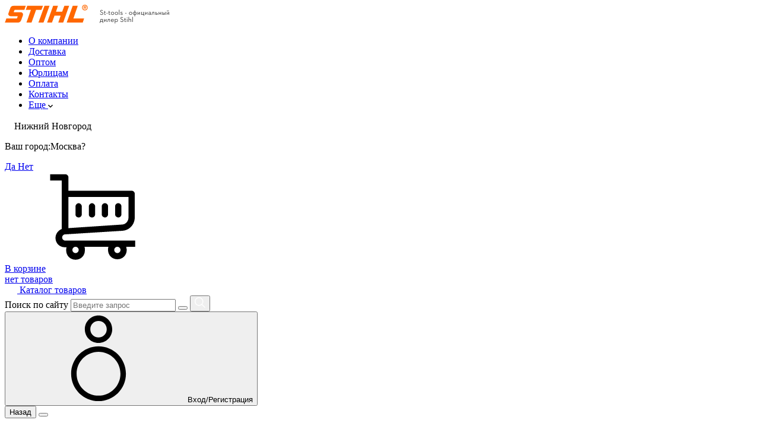

--- FILE ---
content_type: text/html; charset=UTF-8
request_url: https://nn.st-tools.ru/product/stihl-fs-38-autocut-c-5-2-prostoy-naplechnyy-remen-trimmer/
body_size: 95775
content:
<!DOCTYPE html>
<html lang="ru">
<head>        <title>STIHL FS 38 бензиновый триммер купить по низкой цене в Нижнем Новгороде 41400122315</title>
    <meta charset="UTF-8"/>
	<meta name="zen-verification" content="RVZ44rjhkhUyuISk2OmMqMJ0ce2b6WUbUI30IILO5wIwqpYLT6r76B0AzXlw4voT" />
    <meta name="viewport" content="width=device-width, initial-scale=1, maximum-scale=1">
    <meta http-equiv="X-UA-Compatible" content="ie=edge"/>
        <meta http-equiv="Content-Type" content="text/html; charset=UTF-8" />
<meta name="keywords" content="Бензиновый триммер STIHL FS 38 " />
<meta name="description" content="Купить STIHL FS 38 бензиновый триммер недорого в магазине Штиль НН для обработки небольших участков. Мотокоса Штиль FS 38 описание, отзывы, видео и характеристики 41400122315." />
<script type="text/javascript" data-skip-moving="true">(function(w, d, n) {var cl = "bx-core";var ht = d.documentElement;var htc = ht ? ht.className : undefined;if (htc === undefined || htc.indexOf(cl) !== -1){return;}var ua = n.userAgent;if (/(iPad;)|(iPhone;)/i.test(ua)){cl += " bx-ios";}else if (/Windows/i.test(ua)){cl += ' bx-win';}else if (/Macintosh/i.test(ua)){cl += " bx-mac";}else if (/Linux/i.test(ua) && !/Android/i.test(ua)){cl += " bx-linux";}else if (/Android/i.test(ua)){cl += " bx-android";}cl += (/(ipad|iphone|android|mobile|touch)/i.test(ua) ? " bx-touch" : " bx-no-touch");cl += w.devicePixelRatio && w.devicePixelRatio >= 2? " bx-retina": " bx-no-retina";var ieVersion = -1;if (/AppleWebKit/.test(ua)){cl += " bx-chrome";}else if (/Opera/.test(ua)){cl += " bx-opera";}else if (/Firefox/.test(ua)){cl += " bx-firefox";}ht.className = htc ? htc + " " + cl : cl;})(window, document, navigator);</script>


<link href="/bitrix/js/ui/design-tokens/dist/ui.design-tokens.css?172552139526098" type="text/css"  rel="stylesheet" />
<link href="/bitrix/js/ui/fonts/opensans/ui.font.opensans.css?17255213952555" type="text/css"  rel="stylesheet" />
<link href="/bitrix/js/main/popup/dist/main.popup.bundle.css?172552139229861" type="text/css"  rel="stylesheet" />
<link href="/bitrix/cache/css/s1/geon/page_6718ed20bb8f53281c7a727a907a6223/page_6718ed20bb8f53281c7a727a907a6223_v1.css?176900542151022" type="text/css"  rel="stylesheet" />
<link href="/bitrix/cache/css/s1/geon/default_1d24c96bb44eb28ea82f838bdcee43c5/default_1d24c96bb44eb28ea82f838bdcee43c5_v1.css?176900530421796" type="text/css"  rel="stylesheet" />
<link href="/bitrix/cache/css/s1/geon/default_6db057639b2dbac9015391a0a2429b11/default_6db057639b2dbac9015391a0a2429b11_v1.css?1769005304745" type="text/css"  rel="stylesheet" />
<link href="/bitrix/cache/css/s1/geon/template_988c8d70db08d775e6dca406091eac1b/template_988c8d70db08d775e6dca406091eac1b_v1.css?1769005304898034" type="text/css"  data-template-style="true" rel="stylesheet" />







<link rel="canonical" href="https://nn.st-tools.ru/product/stihl-fs-38-autocut-c-5-2-prostoy-naplechnyy-remen-trimmer/" />



    <link rel="preload" href="/local/templates/geon/css/libs.min.css" as="style"/>
    <link rel="preload" href="/local/templates/geon/css/app.css" as="style"/>
    <link rel="preconnect" href="https://cdn.diginetica.net/">
    <link rel="preconnect" href="https://tracking.diginetica.net/">
    <link rel="preconnect" href="https://tracking-app.diginetica.net/">

            <link rel="shortcut icon" href="/favicon.ico" type="image/x-icon"/>

	<!-- Google Tag Manager -->
<!-- End Google Tag Manager -->
<!-- Begin Verbox {literal} -->
<!-- {/literal} End Verbox -->

<!-- calltouch -->

<!-- integration roistat + calltouch -->
<!-- /integration roistat + calltouch -->
<!-- calltouch -->

<!-- Carrot quest BEGIN -->
<!-- Carrot quest END -->

<!-- Вебмастер-->
<meta name="yandex-verification" content="4360915740cef7cf" />

<!-- Вебмастер END-->

<!-- Marquiz script start -->
<!-- Marquiz script end -->

<!-- Отступ в header для бампера carrotquest -->
 
    <!-- Отступ в header для бампера carrotquest -->
		<meta property="og:url" content="st-tools.ru">
		<meta property="og:type" content="website">
		<meta property="og:title" content="STIHL FS 38 бензиновый триммер купить по низкой цене в Нижнем Новгороде 41400122315">
		<meta property="og:description" content="Купить STIHL FS 38 бензиновый триммер недорого в магазине Штиль НН для обработки небольших участков. Мотокоса Штиль FS 38 описание, отзывы, видео и характеристики 41400122315.">
	<meta property="og:image" content="/upload/images/opengraf-stihl_3.jpg">	 
		<script data-skip-moving="true" type="text/javascript">
    var digiScript = document.createElement('script');
    digiScript.src = '//cdn.diginetica.net/8440/client.js';
    digiScript.defer = true;
    digiScript.async = true;
    document.head.appendChild(digiScript);
	</script>
</head>

<body>

	<!-- Google Tag Manager (noscript) -->
<noscript><iframe src="https://www.googletagmanager.com/ns.html?id=GTM-5VJXLQS"
height="0" width="0" style="display:none;visibility:hidden"></iframe></noscript>
<!-- End Google Tag Manager (noscript) -->

<!-- Rating Mail.ru counter -->
<noscript><div>
<img src="https://top-fwz1.mail.ru/counter?id=3230643;js=na" style="border:0;position:absolute;left:-9999px;" alt="Top.Mail.Ru" />
</div></noscript>
<!-- //Rating Mail.ru counter -->

<!-- Rating@Mail.ru counter dynamic remarketing appendix -->
<!-- // Rating@Mail.ru counter dynamic remarketing appendix -->

<header class="header" role="banner">
    <div class="header-top mobile-hide">
        <div class="container">
            <div class="header-top-wrapper">
				<div class="logo" itemtype="http://schema.org/Organization" itemscope >
					<a href="/"  itemprop="url">
						<img src="/img/logo.png" alt='Логотип' itemprop="logo"/>
					</a>
				</div>
                
<nav class="navbar" aria-label="Main Menu">
	 <ul class="header-top__menu " role="menubar">
			
					 <li class="header-top__menu-item -respons-item-js">
						<a href="/company/" class="header-top__menu-link"><span>О компании</span></a>
					 </li>   
	
	  
			
					 <li class="header-top__menu-item -respons-item-js">
						<a href="/info/delivery/" class="header-top__menu-link"><span>Доставка</span></a>
					 </li>   
	
	  
			
					 <li class="header-top__menu-item -respons-item-js">
						<a href="/info/opt-sale/" class="header-top__menu-link"><span>Оптом</span></a>
					 </li>   
	
	  
			
					 <li class="header-top__menu-item -respons-item-js">
						<a href="/info/corporate-clients/" class="header-top__menu-link"><span>Юрлицам</span></a>
					 </li>   
	
	  
			
					 <li class="header-top__menu-item -respons-item-js">
						<a href="/info/payment/" class="header-top__menu-link"><span>Оплата</span></a>
					 </li>   
	
	  
			
					 <li class="header-top__menu-item -respons-item-js">
						<a href="/info/contacts/" class="header-top__menu-link"><span>Контакты</span></a>
					 </li>   
	
	  
				<li class="header-top__menu-item parent parent-desktop">
				<a href="#" class="header-top__menu-link">
					<span>Еще</span>
					<img class="arrow-down" srcset="/img/arrow-down-small.png 1x, /img/arrow-down-small@2x.png 2x" src="/img/arrow-down-small.png" alt="ещё">
				</a>
				<ul class="header-top__submenu"></ul>
			</li>
	</ul>
</nav>
                				<div class="header_regionality__layout">
                <!--'start_frame_cache_itc-regionality'--><div class="city__selected-title js-choice">
	<svg width="12" height="16" viewBox="0 0 12 16" fill="none" xmlns="http://www.w3.org/2000/svg">
<mask id="path-1-inside-1_2411_2167" fill="white">
<path fill-rule="evenodd" clip-rule="evenodd" d="M0 5.81867C0 2.61333 2.68928 0 6 0C9.31072 0 12 2.61333 12 5.81867C12 10.1333 6.77544 15.248 6.55545 15.4613L6 16L5.44455 15.4613C5.22456 15.248 0 10.1333 0 5.81867ZM6 7C6.55228 7 7 6.55228 7 6C7 5.44772 6.55228 5 6 5C5.44772 5 5 5.44772 5 6C5 6.55228 5.44772 7 6 7Z"/>
</mask>
<path d="M6.55545 15.4613L5.58081 14.4563L5.58081 14.4563L6.55545 15.4613ZM6 16L5.02535 17.005L6 17.9502L6.97465 17.005L6 16ZM5.44455 15.4613L6.41919 14.4563L6.41919 14.4563L5.44455 15.4613ZM6 -1.4C1.95604 -1.4 -1.4 1.80077 -1.4 5.81867H1.4C1.4 3.4259 3.42251 1.4 6 1.4V-1.4ZM13.4 5.81867C13.4 1.80077 10.044 -1.4 6 -1.4V1.4C8.57749 1.4 10.6 3.4259 10.6 5.81867H13.4ZM7.5301 16.4664C7.6672 16.3334 9.09311 14.937 10.4948 12.9982C11.8501 11.1236 13.4 8.45195 13.4 5.81867H10.6C10.6 7.50005 9.53763 9.54308 8.22567 11.3578C6.96006 13.1083 5.66369 14.3759 5.58081 14.4563L7.5301 16.4664ZM6.97465 17.005L7.5301 16.4664L5.58081 14.4563L5.02535 14.995L6.97465 17.005ZM4.4699 16.4664L5.02535 17.005L6.97465 14.995L6.41919 14.4563L4.4699 16.4664ZM-1.4 5.81867C-1.4 8.45195 0.149912 11.1236 1.50523 12.9982C2.90689 14.937 4.3328 16.3334 4.4699 16.4664L6.41919 14.4563C6.33631 14.3759 5.03994 13.1083 3.77433 11.3578C2.46237 9.54308 1.4 7.50005 1.4 5.81867H-1.4ZM5.6 6C5.6 5.77909 5.77909 5.6 6 5.6V8.4C7.32548 8.4 8.4 7.32548 8.4 6H5.6ZM6 6.4C5.77909 6.4 5.6 6.22091 5.6 6H8.4C8.4 4.67452 7.32548 3.6 6 3.6V6.4ZM6.4 6C6.4 6.22091 6.22091 6.4 6 6.4V3.6C4.67452 3.6 3.6 4.67452 3.6 6H6.4ZM6 5.6C6.22091 5.6 6.4 5.77909 6.4 6H3.6C3.6 7.32548 4.67452 8.4 6 8.4V5.6Z" mask="url(#path-1-inside-1_2411_2167)"/>
</svg>

    <a class="">
        <span>Нижний Новгород</span>
    </a>
    <div class="popup-regionality-sm">
        <div class="popup-regionality__form-head-sm">
            <div class="popup-regionality__title-sm">
				<p style="display:none">Ваш город Москва ?</p>
				<p>Ваш город:<span class="popup-regionality__title-sm--city">Москва?</span></p>
            </div>
        </div>
        <div class="popup-regionality__form-body">
            <a href="https://st-tools.ru/product/stihl-fs-38-autocut-c-5-2-prostoy-naplechnyy-remen-trimmer/"
            class="popup-regionality__button-sm js-confirm-city" data-city="80708">
                <span>Да</span>
            </a>
            <a href="#" class="popup-regionality__button-sm js-choice">
                <span>Нет</span>
            </a>
        </div>
    </div>
</div>
<!--'end_frame_cache_itc-regionality'-->				</div>
                <div id="header-basket" data-action="refreshheadbasket">
                <!--'start_frame_cache_itc-header-basket'--><!-- при наличии товара в корзине должен добавляться класс active -->
<div class="header-top__cart-wrapper">
    <a href="/basket/" class="header-top__cart">
        <div class="header-top__cart-icon">
            <svg class="icon">
                <use xlink:href="#svg-shopping-cart"></use>
            </svg>
			        </div>
        <span class="header-top__cart-info">
                            <span class="header-top__cart-text">В корзине<br> нет товаров</span>
                    </span>

        <!-- Выводить если нет товаров -->
            <!-- <span class="header-top__cart-info">
                <span class="header-top__cart-text">В корзине <br/>нет товаров</span>
            </span> -->
        <!-- Выводить если нет товаров -->

        <!-- выводить если в корзине есть товары -->
    </a>
    </div>
<!--'end_frame_cache_itc-header-basket'-->                </div>
            </div>
        </div>
    </div>
    <div class="header-bottom mobile-hide">
        <div class="container">
            <div class="header-bottom-wrapper">
								<a href="/cat/" class="header-bottom__catalog">
                    <svg fill="#fff" width="21" height="14" class="header-bottom__catalog-icon">
                        <use xlink:href="#svg-menu-icon"></use>
                    </svg>
                    <span class="header-bottom__catalog-text">Каталог товаров</span>
                </a>
                 <!-- для отображения выпадающего блока с результатами поиска, необходимо добавить к search-block класс "active" -->
 			<div class="search-block header-bottom__search mobile-hide">
                     <form action="/cat/" role="search">
						<label for="title-search-input" class="d-none" style="">Поиск по сайту</label>
                      	<input id="title-search-input" type="text" name="q" value="" autocomplete="off" class="search-block__field" placeholder="Введите запрос" required>
						<button class="close-search"></button>
 						<button  type="submit" class="search-block__btn header-bottom__search-btn">
                            <img src="/img/search-button.png" alt="Поиск"/>
                        </button>
                        <div class="search-dropdown" id="title-search">
                           
                        </div>
                    </form>
                </div>

                <div class="header-bottom__action">
                    <div id="header-login">
                        <!-- при авторизации добавлять класс "authorized" -->
                        <div class="header-bottom__action-item header-bottom__login js-action-hover ">
                            <button class="header-bottom__action-btn color-white">
                                <span class="header-login__svg-wrap"><svg><use xlink:href="#svg-login-icon"></use></svg></span><span class="header-login__options">Вход/Регистрация</span>                            </button>

                                                            <!-- выпадающее меню без авторизации -->
                                <div class="login-guest">
                                    <div class="mobile-menu-control">
                                        <div class="mobile-menu-control__item">
                                            <button class="mobile-menu-control__back js-modal-back">Назад</button>
                                            <button class="close-menu"></button>
                                        </div>
                                    </div>
                                    <p class="modal-caption">Личный кабинет</p>
                                    <form action="">

                                        <button class="login-guest__login login-link-item login-link-item--arrow btn--red"
                                                data-modal="true" data-modal-id="#login-modal" data-event="authInit();">
                                            Войти
                                        </button>
                                        <button
                                                class="btn--underline login-guest__check-in login-link-item login-link-item--arrow"
                                                data-modal="true" data-modal-id="#registration-modal"
                                                data-event="regInit();">Регистрация
                                        </button>
                                    </form>
                                </div>
                                                    </div>
                    </div>

                    <div id="header-favorite" data-action="refreshheadfavorite">
                                            </div>
                    <div class="header-compare_wrap" id="header-compare" data-action="refreshheadcompare">
                                                <div class="header-bottom__action-item header-bottom__compare js-action-hover">
                            <button class="header-bottom__action-btn">
                                <svg fill="#fff">
                                    <use xlink:href="#svg-compare-icon"></use>
                                </svg>
                            </button>
                            <span class="counter-stick"></span>
                             <div class="dropdown-block">
                                <p class="modal-caption">Сравнение</p>
                                 <a href="/cat/compare/" class="btn btn--width-100 btn--height-66 btn--red dropdown-block__btn">Перейти к сравнению</a>
                            </div>
                        </div>
                                            </div>
                </div>
				<!--<div class="header-bottom__time">
					<span class="header-bottom__time-miniTitle">В праздники</span>
					<div class="header-bottom__time-infoBox">
						<div class="header-bottom__time-info">
							<h5>Магазин в Санкт-Петербурге</h5>
							<span><strong>31.12</strong> - c 10:00 до 14:00 </span>
							<span><strong>1-2.01</strong> - выходные дни </span>
							<span><strong>C 3.01</strong> - c 10:00 до 14:00 </span>
						</div>
						<div class="header-bottom__time-info">
							<h5>График работы интернет магазина</h5>
							<span><strong>31.12</strong> - c 10:00 до 14:00 </span>
							<span><strong>1-2.01</strong> - выходные дни </span>
							<span><strong>C 3.01</strong> - c 9:00 до 19:00 </span>
						</div>
						<div class="header-bottom__time-info">
							<h5>Все остальные магазины</h5>
							<span><strong>31.12</strong> - c 9:00 до 14:00 </span>
							<span><strong>1-2.01</strong> - выходные дни </span>
							<span><strong>C 3.01</strong> - c 9:00 до 21:00 </span>
						</div>
					</div>
				</div>-->
                <div class="header-bottom__number js-action-hover">
                                        <div class="header-bottom__number-content">
                                                <a href="tel:+78312883124"
                           class="mgo-nn header-bottom__number-item header-bottom__number-item--bold">+7 (831) 288-31-24</a>
                                                                        <a href="tel:88005516492" class="mgo-800 header-bottom__number-item">8 (800) 551-64-92</a>
                                            </div>
                    <div class="header-bottom__number-icon ">
                        <svg xmlns="http://www.w3.org/2000/svg" viewBox="0 0 510 510"><title>Info</title><g id="Layer_2" data-name="Layer 2"><g id="Capa_1" data-name="Capa 1"><g id="info-outline"><path d="M229.5,382.5h51v-153h-51ZM255,0C114.75,0,0,114.75,0,255S114.75,510,255,510,510,395.25,510,255,395.25,0,255,0Zm0,459C142.8,459,51,367.2,51,255S142.8,51,255,51s204,91.8,204,204S367.2,459,255,459ZM229.5,178.5h51v-51h-51Z"/></g></g></g></svg>
                    </div>

                    <div class="dropdown-block dropdown-block-number">
                                                <div class="dropdown-block-number__item">
                            <a href="tel:88005516492" class="mgo-800 dropdown-block-number__number">8 (800) 551-64-92</a>
                            <span class="dropdown-block-number__description">Бесплатный звонок</span>
                        </div>
                                                                        <div class="dropdown-block-number__item">
                            <a href="tel:+78312883124" class="mgo-nn dropdown-block-number__number">+7 (831) 288-31-24</a>
							<span class="dropdown-block-number__description">Офис в Нижнем Новгороде</span>
                        </div>
                        
                        <span class="dropdown-block-number__mode">Ежедневно: с 09:00 до 21:00</span>

                        <div class="dropdown-block-number__item">
							<a href="mailto:zakaz@st-tools.ru" class="dropdown-block-number__email"
                               data-copy-id="header-email">zakaz@st-tools.ru</a>
                            <button class="btn--underline dropdown-block-number__copy-email js-copy-btn"
                                    data-copy="header-email" data-index=0>Скопировать почту

                            </button>
							<span class="dropdown-block__notification js-dropdown-block__notification">Скопировано в буфер обмена</span>
                        </div>

                        <span class="dropdown-block-number__cp">Для юридических лиц:</span>

                        <div class="dropdown-block-number__item">
							<a href="mailto:opt@st-tools.ru" class="dropdown-block-number__email"
                               data-copy-id="header-cp">opt@st-tools.ru</a>
                            <button class="btn--underline dropdown-block-number__copy-email js-copy-btn"
                                    data-copy="header-cp" data-index=1>Скопировать почту
                            </button>
							<span class="dropdown-block__notification js-dropdown-block__notification">Скопировано в буфер обмена</span>
                        </div>
                        <button class="btn btn--red btn--width-100 btn--height-66" data-href="/local/ajax/forms.php?action=callback" data-modal-ajax>Заказать звонок</button>
                        <!--button class="btn btn--gray btn--width-100 btn--height-66" data-modal="true"
                                data-modal-id="#callback-modal">Заказать звонок
                        </button-->
                    </div>
                </div>
            </div>
        </div>
    </div>
    </div>


        <div class="header-mobile">
        <div class="container">
            <div class="header-mobile__block">
            				<a href="#" class="mobile-menu__btn " data-compare-stiker="0">
                    <span></span>
                    <span></span>
                    <span></span>
                    <span></span>
                </a>
                <a href="/" class="logo">
                    <img src="/img/logo.png" alt="Логотип"/>
                </a>

                <a href="#!" class="header-mobile__search-btn">
                    <svg class="icon">
					  <use xlink:href="#search-button"></use>
					</svg>
                </a>

                <div id="header-basket-mobile">
                <!--'start_frame_cache_itc-basket-mobile'--><div class="header-top__cart-wrapper">
    <a href="/basket/" class="header-top__cart">
        <div class="header-top__cart-icon">
            <svg class="icon">
                <use xlink:href="#svg-shopping-cart"></use>
            </svg>
			        </div>
        <span class="header-top__cart-info">
                            <span class="header-top__cart-text">В корзине<br> нет товаров</span>
                    </span>

        <!-- Выводить если нет товаров -->
            <!-- <span class="header-top__cart-info">
                <span class="header-top__cart-text">В корзине <br/>нет товаров</span>
            </span> -->
        <!-- Выводить если нет товаров -->

        <!-- выводить если в корзине есть товары -->
    </a>
</div>
<!--'end_frame_cache_itc-basket-mobile'-->                </div>
            </div>
        </div>
    </div>
        <div class="mobile-general-menu__wrapper">
        <div class="mobile-general-menu">
            <div class="mobile-general-menu__top">

                <a class="header-top__geo js-choice">
                    Нижний Новгород                </a>

                <button class="close-menu"></button>
            </div>

            <button class="header-bottom__catalog">
                <svg fill="#fff" width="14" height="12" class="header-bottom__catalog-icon">
                    <use xlink:href="#svg-menu-icon"></use>
                </svg>
                <span class="header-bottom__catalog-text">Каталог товаров</span>

                <svg fill="" class="header-bottom__catalog-icon--arrow-right">
                    <use xlink:href="#svg-right-arrow-icon"></use>
                </svg>
            </button>
			 <!-- Блок вывода кнопок ЛК/ИЗБРАННОЕ/СРАВНЕНИЕ -->

            <div class="header-bottom__action">
                <!-- при авторизации добавлять класс "authorized" -->
                <div class="header-bottom__action-item js-mobile-login-click header-bottom__login">
                    <button class="header-bottom__action-btn">
                        <svg class="header-bottom__action-btn_svg--desktop"><use xlink:href="#svg-login-icon"></use></svg>
						<svg class="header-bottom__action-btn_svg--mobile"><use xlink:href="#svg-login-icon2"></use></svg>
                    </button>
                </div>
               
                <!-- при наличии товара в избранном должен добавляться класс active -->
				                <div class="header-bottom__action-item header-bottom__compare"
                     data-id="header-compare">
                    <a href="/cat/compare/" class="header-bottom__action-btn">
                        <svg>
                            <use xlink:href="#svg-compare-icon"></use>
                        </svg>
                    </a>
                    <span id="mobile-sticker-compare" class="counter-stick">
		                0	                </span>
                </div>
            </div>


			
            	<nav class="mobile-general-menu__menu">
					<a href="/sale/" class="mobile-general-menu__menu-item">
									<img src="/img/tag.png" alt="Акции"/>
								Акции			</a>
					<a href="/info/delivery/" class="mobile-general-menu__menu-item">
								Оплата и доставка			</a>
					<a href="/info/corporate-clients/" class="mobile-general-menu__menu-item">
								Юр. лицам			</a>
					<a href="/info/contacts/" class="mobile-general-menu__menu-item">
								Контакты			</a>
					<a href="/company/" class="mobile-general-menu__menu-item">
								О компании			</a>
			</nav>
	
            <div class="mobile-general-menu__contact">
                                <a href="tel:+78312883124" class="mgo-nn mobile-general-menu__contact-number">
                    <svg>
                        <use xlink:href="#svg-phone"></use>
                    </svg>
                    +7 (831) 288-31-24                </a>
                                                <a href="tel:88005516492" class="mobile-general-menu__contact-number">
                    <svg>
                        <use xlink:href="#svg-phone"></use>
                    </svg>
                    8 (800) 551-64-92                </a>
                                <a href="mailto:zakaz@st-tools.ru" class="mobile-general-menu__contact-email">zakaz@st-tools.ru</a>
            </div>
        </div>
    </div>
    </header>

<main class="main">
<div class="container fixed-catalog">
    <div class="row">
        <div class="general-preview__sidebar col-md-3 mobile-active" style="top: 0px;">
            	<nav class="catalog-menu-wrapper">
        <div class="mobile-menu-control">
          <div class="mobile-menu-control__item">
            <button class="mobile-menu-control__back js-global-back">Назад</button>
            <button class="close-menu"></button>
          </div>
          <div class="mobile-menu-control__item">
            <a href="#!" class="mobile-menu-control__category-name">Каталог товаров</a>
          </div>
        </div>
        <!-- lvl 1 -->
           <!-- Первые 7 ссылок на категории выводить без дополнительных классов -->
          <!-- Все последующие ссылки на категории выводить с дополнительным классом change-tablet -->
          <!-- Для всех ссылок на категории начиная с 11 добавлять класс desktop-none-->
        <ul class="catalog-menu js-cat-menu" data-lvl="1">
                  <li class="1 catalog-menu__item is_parent "  data-submenu="#submenu-0" data-slider="#sl_135963">
            <a href="/cat/motopily-stihl/" class="catalog-menu__link">
              <div class="catalog-menu__icon ">
              	                	<img src="/upload/iblock/0f6/0yvmb5uhthgb9euiaozj9vhklldvhhg3.svg" alt="icon Мотопилы">
                              </div>
              <span>Мотопилы</span>
                                  <span class="catalog-menu__show-more">
                    <img srcset="/img/catalog-menu__show-more.png 1x, /img/catalog-menu__show-more@2x.png 2x"
                         src="/img/catalog-menu__show-more.png" alt="Показать больше"/>
                  </span>
                            </a>
          </li>
         	           <li class="2 catalog-menu__item is_parent "  data-submenu="#submenu-1" data-slider="#sl_135964">
            <a href="/cat/gazonokosilki-stihl/" class="catalog-menu__link">
              <div class="catalog-menu__icon ">
              	                	<img src="/upload/iblock/ffe/5mnsp61ca3jttu1ewm4zexgnsqn9nyjz.svg" alt="icon Газонокосилки">
                              </div>
              <span>Газонокосилки</span>
                                  <span class="catalog-menu__show-more">
                    <img srcset="/img/catalog-menu__show-more.png 1x, /img/catalog-menu__show-more@2x.png 2x"
                         src="/img/catalog-menu__show-more.png" alt="Показать больше"/>
                  </span>
                            </a>
          </li>
         	           <li class="3 catalog-menu__item is_parent "  data-submenu="#submenu-2" data-slider="#sl_135968">
            <a href="/cat/motokosy-stihl/" class="catalog-menu__link">
              <div class="catalog-menu__icon ">
              	                	<img src="/upload/iblock/c14/797yq6p9wh07l6q7ggqtdofoo3akmi39.svg" alt="icon Мотокосы">
                              </div>
              <span>Мотокосы</span>
                                  <span class="catalog-menu__show-more">
                    <img srcset="/img/catalog-menu__show-more.png 1x, /img/catalog-menu__show-more@2x.png 2x"
                         src="/img/catalog-menu__show-more.png" alt="Показать больше"/>
                  </span>
                            </a>
          </li>
         	           <li class="4 catalog-menu__item is_parent "  data-submenu="#submenu-3" data-slider="#sl_135970">
            <a href="/cat/mojki-i-ochistitel-nyje-ustrojstva/" class="catalog-menu__link">
              <div class="catalog-menu__icon ">
              	                	<img src="/upload/iblock/ad1/jraw2kq68wz08bdl93mbc7or87i22u99.svg" alt="icon Мойки">
                              </div>
              <span>Мойки</span>
                                  <span class="catalog-menu__show-more">
                    <img srcset="/img/catalog-menu__show-more.png 1x, /img/catalog-menu__show-more@2x.png 2x"
                         src="/img/catalog-menu__show-more.png" alt="Показать больше"/>
                  </span>
                            </a>
          </li>
         	           <li class="5 catalog-menu__item is_parent "  data-submenu="#submenu-4" data-slider="#sl_135971">
            <a href="/cat/benzorezy-stihl/" class="catalog-menu__link">
              <div class="catalog-menu__icon ">
              	                	<img src="/upload/iblock/1eb/qf9itorkh3kb6pbdl0xamevnrkwk601i.svg" alt="icon Бензорезы">
                              </div>
              <span>Бензорезы</span>
                                  <span class="catalog-menu__show-more">
                    <img srcset="/img/catalog-menu__show-more.png 1x, /img/catalog-menu__show-more@2x.png 2x"
                         src="/img/catalog-menu__show-more.png" alt="Показать больше"/>
                  </span>
                            </a>
          </li>
         	           <li class="6 catalog-menu__item is_parent "  data-submenu="#submenu-5" data-slider="#sl_135972">
            <a href="/cat/vysotorezy/" class="catalog-menu__link">
              <div class="catalog-menu__icon ">
              	                	<img src="/upload/iblock/ab2/1o2l5xe9aatrvve12b53nkhzvmk9tznb.svg" alt="icon Высоторезы">
                              </div>
              <span>Высоторезы</span>
                                  <span class="catalog-menu__show-more">
                    <img srcset="/img/catalog-menu__show-more.png 1x, /img/catalog-menu__show-more@2x.png 2x"
                         src="/img/catalog-menu__show-more.png" alt="Показать больше"/>
                  </span>
                            </a>
          </li>
         	           <li class="7 catalog-menu__item is_parent "  data-submenu="#submenu-6" data-slider="#sl_138207">
            <a href="/cat/motonozhnitsy-i-motosekatory/" class="catalog-menu__link">
              <div class="catalog-menu__icon ">
              	                	<img src="/upload/iblock/579/121i1r1atujoox0tfv0657la3n2lo94y.svg" alt="icon Мотоножницы и мотосекаторы">
                              </div>
              <span>Мотоножницы и мотосекаторы</span>
                                  <span class="catalog-menu__show-more">
                    <img srcset="/img/catalog-menu__show-more.png 1x, /img/catalog-menu__show-more@2x.png 2x"
                         src="/img/catalog-menu__show-more.png" alt="Показать больше"/>
                  </span>
                            </a>
          </li>
         	           <li class="8 catalog-menu__item is_parent  change-tablet"  data-submenu="#submenu-7" data-slider="#sl_138208">
            <a href="/cat/opryskivateli-i-raspyliteli-stihl/" class="catalog-menu__link">
              <div class="catalog-menu__icon ">
              	                	<img src="/upload/iblock/86a/4zidmjn80hurm8doqr0l751utvp7vs1k.svg" alt="icon Опрыскиватели и распылители">
                              </div>
              <span>Опрыскиватели и распылители</span>
                                  <span class="catalog-menu__show-more">
                    <img srcset="/img/catalog-menu__show-more.png 1x, /img/catalog-menu__show-more@2x.png 2x"
                         src="/img/catalog-menu__show-more.png" alt="Показать больше"/>
                  </span>
                            </a>
          </li>
         	           <li class="9 catalog-menu__item is_parent  change-tablet"  data-submenu="#submenu-8" data-slider="#sl_138206">
            <a href="/cat/vozdukhoduvki-stihl/" class="catalog-menu__link">
              <div class="catalog-menu__icon ">
              	                	<img src="/upload/iblock/343/d3e1gvk9c5qlud75chn6xkztlkfxvmic.svg" alt="icon Воздуходувки">
                              </div>
              <span>Воздуходувки</span>
                                  <span class="catalog-menu__show-more">
                    <img srcset="/img/catalog-menu__show-more.png 1x, /img/catalog-menu__show-more@2x.png 2x"
                         src="/img/catalog-menu__show-more.png" alt="Показать больше"/>
                  </span>
                            </a>
          </li>
         	           <li class="10 catalog-menu__item is_parent  change-tablet"  data-submenu="#submenu-9" data-slider="#sl_135965">
            <a href="/cat/izmelchiteli-stihl/" class="catalog-menu__link">
              <div class="catalog-menu__icon ">
              	                	<img src="/upload/iblock/3a1/0ebefyp6du6fer3yjmtxnz1a263gyg8a.svg" alt="icon Измельчители">
                              </div>
              <span>Измельчители</span>
                                  <span class="catalog-menu__show-more">
                    <img srcset="/img/catalog-menu__show-more.png 1x, /img/catalog-menu__show-more@2x.png 2x"
                         src="/img/catalog-menu__show-more.png" alt="Показать больше"/>
                  </span>
                            </a>
          </li>
         	           <li class="11 catalog-menu__item change-tablet"  data-slider="#sl_135973">
            <a href="/sale/" class="catalog-menu__link">
              <div class="catalog-menu__icon no-opacity">
              	                	<img src="/upload/iblock/537/g92yenw92wwy0lbww0hy3yu1y12ekck3.svg" alt="icon Акции">
                              </div>
              <span>Акции</span>
                            </a>
          </li>
         	 
          <!--li class="catalog-menu__item mobile-none">
            <a href="/sale/" class="catalog-menu__link">
              <div class="catalog-menu__icon no-opacity">
                <img src="/img/svg-catalog-menu__icon-11.svg" alt="">
              </div>
              <span>Акции</span>
            </a>
          </li-->
          <li class="catalog-menu__item catalog-menu__item--show-more /*mobile-none*/" data-submenu="#submenu-all">
			<a href="/cat/" class="catalog-menu__link">
              Полный каталог <svg xmlns="http://www.w3.org/2000/svg" width="34" height="11" viewBox="0 0 34 11"><g><g><path d="M0 5h30v1H0z"></path></g><g><path d="M25.001 10.997L25.12-.01 34 5.603z"></path></g></g></svg>
            </a>
          </li>

          </ul>
          <!-- lvl 1 -->
                     <div class="catalog-submenu-grid catalog-submenu-grid__bs-active">
           <!-- lvl 2 -->
                      	<ul class="catalog-submenu--lvl2 catalog-submenu js-cat-menu" id="submenu-0" data-lvl="2">
                <li>
                    <div class="mobile-menu-control">
                        <div class="mobile-menu-control__item">
                            <button class="mobile-menu-control__back js-local-back">Назад</button>
                            <button class="close-menu"></button>
                        </div>
                        <div class="mobile-menu-control__item">
                            <a href="/cat/motopily-stihl/" class="mobile-menu-control__category-name">Мотопилы</a>
                        </div>
                    </div>
                    </li>
                                    <li class="catalog-submenu__item" >
                        <a href="/cat/benzopily-stihl/" class="catalog-submenu__link">
                            <span>Бензопилы</span>
                                                    </a>
                    </li>
                    
        		                    <li class="catalog-submenu__item" >
                        <a href="/cat/akkumulatornyje-pily-stihl/" class="catalog-submenu__link">
                            <span>Аккумуляторные пилы</span>
                                                    </a>
                    </li>
                    
        		                    <li class="catalog-submenu__item" >
                        <a href="/cat/elektropily-stihl/" class="catalog-submenu__link">
                            <span>Электропилы</span>
                                                    </a>
                    </li>
                    
        		        		</ul>
                                     	<ul class="catalog-submenu--lvl2 catalog-submenu js-cat-menu" id="submenu-1" data-lvl="2">
                <li>
                    <div class="mobile-menu-control">
                        <div class="mobile-menu-control__item">
                            <button class="mobile-menu-control__back js-local-back">Назад</button>
                            <button class="close-menu"></button>
                        </div>
                        <div class="mobile-menu-control__item">
                            <a href="/cat/gazonokosilki-stihl/" class="mobile-menu-control__category-name">Газонокосилки</a>
                        </div>
                    </div>
                    </li>
                                    <li class="catalog-submenu__item" >
                        <a href="/cat/stihl-akkumulyatornye-gazonokosilki/" class="catalog-submenu__link">
                            <span>Аккумуляторные газонокосилки</span>
                                                    </a>
                    </li>
                    
        		                    <li class="catalog-submenu__item" >
                        <a href="/cat/stihl-benzinovye-gazonokosilki/" class="catalog-submenu__link">
                            <span>Бензиновые газонокосилки</span>
                                                    </a>
                    </li>
                    
        		                    <li class="catalog-submenu__item" >
                        <a href="/cat/roboty-gazonokosilki-stihl/" class="catalog-submenu__link">
                            <span>Роботы-газонокосилки</span>
                                                    </a>
                    </li>
                    
        		                    <li class="catalog-submenu__item" >
                        <a href="/cat/stihl-elektricheskie-gazonokosilki/" class="catalog-submenu__link">
                            <span>Электрические газонокосилки</span>
                                                    </a>
                    </li>
                    
        		        		</ul>
                                     	<ul class="catalog-submenu--lvl2 catalog-submenu js-cat-menu" id="submenu-2" data-lvl="2">
                <li>
                    <div class="mobile-menu-control">
                        <div class="mobile-menu-control__item">
                            <button class="mobile-menu-control__back js-local-back">Назад</button>
                            <button class="close-menu"></button>
                        </div>
                        <div class="mobile-menu-control__item">
                            <a href="/cat/motokosy-stihl/" class="mobile-menu-control__category-name">Мотокосы</a>
                        </div>
                    </div>
                    </li>
                                    <li class="catalog-submenu__item" >
                        <a href="/cat/akkumulyatornye-trimmery-stihl/" class="catalog-submenu__link">
                            <span>Аккумуляторные триммеры</span>
                                                    </a>
                    </li>
                    
        		                    <li class="catalog-submenu__item" >
                        <a href="/cat/benzinovye-trimmery-stihl/" class="catalog-submenu__link">
                            <span>Бензиновые триммеры</span>
                                                    </a>
                    </li>
                    
        		                    <li class="catalog-submenu__item" >
                        <a href="/cat/kustorezy-stihl/" class="catalog-submenu__link">
                            <span>Кусторезы</span>
                                                    </a>
                    </li>
                    
        		                    <li class="catalog-submenu__item" >
                        <a href="/cat/trimmer-elektricheskiy-stihl/" class="catalog-submenu__link">
                            <span>Триммеры электрические</span>
                                                    </a>
                    </li>
                    
        		        		</ul>
                                     	<ul class="catalog-submenu--lvl2 catalog-submenu js-cat-menu" id="submenu-3" data-lvl="2">
                <li>
                    <div class="mobile-menu-control">
                        <div class="mobile-menu-control__item">
                            <button class="mobile-menu-control__back js-local-back">Назад</button>
                            <button class="close-menu"></button>
                        </div>
                        <div class="mobile-menu-control__item">
                            <a href="/cat/mojki-i-ochistitel-nyje-ustrojstva/" class="mobile-menu-control__category-name">Мойки</a>
                        </div>
                    </div>
                    </li>
                                    <li class="catalog-submenu__item" >
                        <a href="/cat/mojki-vysokogo-davlenija-stihl/" class="catalog-submenu__link">
                            <span>Мойки высокого давления</span>
                                                    </a>
                    </li>
                    
        		                    <li class="catalog-submenu__item" >
                        <a href="/cat/podmetal-nyje-ustrojstva/" class="catalog-submenu__link">
                            <span>Подметальные устройства</span>
                                                    </a>
                    </li>
                    
        		                    <li class="catalog-submenu__item" >
                        <a href="/cat/pylesosy-dl-a-suhoj-i-vlazhnoj-uborki/" class="catalog-submenu__link">
                            <span>Пылесосы</span>
                                                    </a>
                    </li>
                    
        		        		</ul>
                                     	<ul class="catalog-submenu--lvl2 catalog-submenu js-cat-menu" id="submenu-4" data-lvl="2">
                <li>
                    <div class="mobile-menu-control">
                        <div class="mobile-menu-control__item">
                            <button class="mobile-menu-control__back js-local-back">Назад</button>
                            <button class="close-menu"></button>
                        </div>
                        <div class="mobile-menu-control__item">
                            <a href="/cat/benzorezy-stihl/" class="mobile-menu-control__category-name">Бензорезы</a>
                        </div>
                    </div>
                    </li>
                                    <li class="catalog-submenu__item" >
                        <a href="/cat/abrazivno-otreznyje-ustrojstva/" class="catalog-submenu__link">
                            <span>Абразивно-отрезные устройства</span>
                                                    </a>
                    </li>
                    
        		                    <li class="catalog-submenu__item" >
                        <a href="/cat/akkumul-atornyje-abrazivno-otreznyje-ustrojstva/" class="catalog-submenu__link">
                            <span>Аккумуляторные абразивно-отрезные устройства</span>
                                                    </a>
                    </li>
                    
        		                    <li class="catalog-submenu__item" >
                        <a href="/cat/tsepnye-benzorezy/" class="catalog-submenu__link">
                            <span>Цепные бензорезы</span>
                                                    </a>
                    </li>
                    
        		        		</ul>
                                     	<ul class="catalog-submenu--lvl2 catalog-submenu js-cat-menu" id="submenu-5" data-lvl="2">
                <li>
                    <div class="mobile-menu-control">
                        <div class="mobile-menu-control__item">
                            <button class="mobile-menu-control__back js-local-back">Назад</button>
                            <button class="close-menu"></button>
                        </div>
                        <div class="mobile-menu-control__item">
                            <a href="/cat/vysotorezy/" class="mobile-menu-control__category-name">Высоторезы</a>
                        </div>
                    </div>
                    </li>
                                    <li class="catalog-submenu__item" >
                        <a href="/cat/akkumul-atornyje-vysotorezy/" class="catalog-submenu__link">
                            <span>Аккумуляторные высоторезы</span>
                                                    </a>
                    </li>
                    
        		                    <li class="catalog-submenu__item" >
                        <a href="/cat/benzinovye-vysotorezy/" class="catalog-submenu__link">
                            <span>Бензиновые высоторезы</span>
                                                    </a>
                    </li>
                    
        		                    <li class="catalog-submenu__item" >
                        <a href="/cat/elektricheskie-vysotorezy/" class="catalog-submenu__link">
                            <span>Электрические высоторезы</span>
                                                    </a>
                    </li>
                    
        		        		</ul>
                                     	<ul class="catalog-submenu--lvl2 catalog-submenu js-cat-menu" id="submenu-6" data-lvl="2">
                <li>
                    <div class="mobile-menu-control">
                        <div class="mobile-menu-control__item">
                            <button class="mobile-menu-control__back js-local-back">Назад</button>
                            <button class="close-menu"></button>
                        </div>
                        <div class="mobile-menu-control__item">
                            <a href="/cat/motonozhnitsy-i-motosekatory/" class="mobile-menu-control__category-name">Мотоножницы и мотосекаторы</a>
                        </div>
                    </div>
                    </li>
                                    <li class="catalog-submenu__item" >
                        <a href="/cat/akkumulatornyje-motonozhnicy-stihl/" class="catalog-submenu__link">
                            <span>Аккумуляторные мотоножницы</span>
                                                    </a>
                    </li>
                    
        		                    <li class="catalog-submenu__item" >
                        <a href="/cat/benzinovyje-motonozhnicy/" class="catalog-submenu__link">
                            <span>Бензиновые мотоножницы</span>
                                                    </a>
                    </li>
                    
        		                    <li class="catalog-submenu__item" >
                        <a href="/cat/elektricheskije-motonozhnicy/" class="catalog-submenu__link">
                            <span>Электрические мотоножницы</span>
                                                    </a>
                    </li>
                    
        		                    <li class="catalog-submenu__item" >
                        <a href="/cat/benzinovye-motosekatory-stihl/" class="catalog-submenu__link">
                            <span>Бензиновые мотосекаторы</span>
                                                    </a>
                    </li>
                    
        		        		</ul>
                                     	<ul class="catalog-submenu--lvl2 catalog-submenu js-cat-menu" id="submenu-7" data-lvl="2">
                <li>
                    <div class="mobile-menu-control">
                        <div class="mobile-menu-control__item">
                            <button class="mobile-menu-control__back js-local-back">Назад</button>
                            <button class="close-menu"></button>
                        </div>
                        <div class="mobile-menu-control__item">
                            <a href="/cat/opryskivateli-i-raspyliteli-stihl/" class="mobile-menu-control__category-name">Опрыскиватели и распылители</a>
                        </div>
                    </div>
                    </li>
                                    <li class="catalog-submenu__item" >
                        <a href="/cat/opryskivateli-stihl/" class="catalog-submenu__link">
                            <span>Опрыскиватели</span>
                                                    </a>
                    </li>
                    
        		                    <li class="catalog-submenu__item" >
                        <a href="/cat/ruchnyje-raspyliteli/" class="catalog-submenu__link">
                            <span>Ручные распылители</span>
                                                    </a>
                    </li>
                    
        		        		</ul>
                                     	<ul class="catalog-submenu--lvl2 catalog-submenu js-cat-menu" id="submenu-8" data-lvl="2">
                <li>
                    <div class="mobile-menu-control">
                        <div class="mobile-menu-control__item">
                            <button class="mobile-menu-control__back js-local-back">Назад</button>
                            <button class="close-menu"></button>
                        </div>
                        <div class="mobile-menu-control__item">
                            <a href="/cat/vozdukhoduvki-stihl/" class="mobile-menu-control__category-name">Воздуходувки</a>
                        </div>
                    </div>
                    </li>
                                    <li class="catalog-submenu__item" >
                        <a href="/cat/akkumulyatornye-vozdukhoduvki/" class="catalog-submenu__link">
                            <span>Аккумуляторные воздуходувки</span>
                                                    </a>
                    </li>
                    
        		                    <li class="catalog-submenu__item" >
                        <a href="/cat/benzinovyje-vozduhoduvki/" class="catalog-submenu__link">
                            <span>Бензиновые воздуходувки</span>
                                                    </a>
                    </li>
                    
        		                    <li class="catalog-submenu__item" >
                        <a href="/cat/elektricheskije-vozduhoduvki/" class="catalog-submenu__link">
                            <span>Электрические воздуходувки</span>
                                                    </a>
                    </li>
                    
        		        		</ul>
                                     	<ul class="catalog-submenu--lvl2 catalog-submenu js-cat-menu" id="submenu-9" data-lvl="2">
                <li>
                    <div class="mobile-menu-control">
                        <div class="mobile-menu-control__item">
                            <button class="mobile-menu-control__back js-local-back">Назад</button>
                            <button class="close-menu"></button>
                        </div>
                        <div class="mobile-menu-control__item">
                            <a href="/cat/izmelchiteli-stihl/" class="mobile-menu-control__category-name">Измельчители</a>
                        </div>
                    </div>
                    </li>
                                    <li class="catalog-submenu__item" >
                        <a href="/cat/benzinovye-izmelchiteli/" class="catalog-submenu__link">
                            <span>Бензиновые измельчители</span>
                                                    </a>
                    </li>
                    
        		                    <li class="catalog-submenu__item" >
                        <a href="/cat/elektricheskie-izmelchiteli/" class="catalog-submenu__link">
                            <span>Электрические измельчители</span>
                                                    </a>
                    </li>
                    
        		        		</ul>
                                                             
            	<ul class="catalog-submenu--lvl2 catalog-submenu js-cat-menu" id="submenu-all" data-lvl="2">
                <li>
                    <div class="mobile-menu-control">
                        <div class="mobile-menu-control__item">
                            <button class="mobile-menu-control__back js-local-back">Назад</button>
                            <button class="close-menu"></button>
                        </div>
                        <div class="mobile-menu-control__item">
                            <a href="/cat/" class="mobile-menu-control__category-name">Полный каталог</a>
                        </div>
                    </div>
                    </li>
                                    <li class="catalog-submenu__item is_parent "  data-submenu="#submenu-all_0" >
                        <a href="/cat/motopily-stihl/" class="catalog-submenu__link">
                            <span>Мотопилы</span>
                                                          <span class="catalog-menu__show-more">
                                <img srcset="/img/catalog-menu__show-more.png 1x, /img/catalog-menu__show-more@2x.png 2x"
                                     src="/img/catalog-menu__show-more.png" alt="Показать больше"/>
                              </span>
                                                    </a>
                    </li>
                    
        		                    <li class="catalog-submenu__item is_parent "  data-submenu="#submenu-all_1" >
                        <a href="/cat/motokosy-stihl/" class="catalog-submenu__link">
                            <span>Мотокосы</span>
                                                          <span class="catalog-menu__show-more">
                                <img srcset="/img/catalog-menu__show-more.png 1x, /img/catalog-menu__show-more@2x.png 2x"
                                     src="/img/catalog-menu__show-more.png" alt="Показать больше"/>
                              </span>
                                                    </a>
                    </li>
                    
        		                    <li class="catalog-submenu__item is_parent "  data-submenu="#submenu-all_2" >
                        <a href="/cat/mojki-i-ochistitel-nyje-ustrojstva/" class="catalog-submenu__link">
                            <span>Мойки и очистительные устройства</span>
                                                          <span class="catalog-menu__show-more">
                                <img srcset="/img/catalog-menu__show-more.png 1x, /img/catalog-menu__show-more@2x.png 2x"
                                     src="/img/catalog-menu__show-more.png" alt="Показать больше"/>
                              </span>
                                                    </a>
                    </li>
                    
        		                    <li class="catalog-submenu__item" >
                        <a href="/cat/benzobury-stihl/" class="catalog-submenu__link">
                            <span>Бензобуры</span>
                                                    </a>
                    </li>
                    
        		                    <li class="catalog-submenu__item is_parent "  data-submenu="#submenu-all_4" >
                        <a href="/cat/benzorezy-stihl/" class="catalog-submenu__link">
                            <span>Бензорезы</span>
                                                          <span class="catalog-menu__show-more">
                                <img srcset="/img/catalog-menu__show-more.png 1x, /img/catalog-menu__show-more@2x.png 2x"
                                     src="/img/catalog-menu__show-more.png" alt="Показать больше"/>
                              </span>
                                                    </a>
                    </li>
                    
        		                    <li class="catalog-submenu__item is_parent "  data-submenu="#submenu-all_5" >
                        <a href="/cat/gazonokosilki-stihl/" class="catalog-submenu__link">
                            <span>Газонокосилки</span>
                                                          <span class="catalog-menu__show-more">
                                <img srcset="/img/catalog-menu__show-more.png 1x, /img/catalog-menu__show-more@2x.png 2x"
                                     src="/img/catalog-menu__show-more.png" alt="Показать больше"/>
                              </span>
                                                    </a>
                    </li>
                    
        		                    <li class="catalog-submenu__item is_parent "  data-submenu="#submenu-all_6" >
                        <a href="/cat/vozdukhoduvki-stihl/" class="catalog-submenu__link">
                            <span>Воздуходувки</span>
                                                          <span class="catalog-menu__show-more">
                                <img srcset="/img/catalog-menu__show-more.png 1x, /img/catalog-menu__show-more@2x.png 2x"
                                     src="/img/catalog-menu__show-more.png" alt="Показать больше"/>
                              </span>
                                                    </a>
                    </li>
                    
        		                    <li class="catalog-submenu__item is_parent "  data-submenu="#submenu-all_7" >
                        <a href="/cat/motonozhnitsy-i-motosekatory/" class="catalog-submenu__link">
                            <span>Мотоножницы и мотосекаторы</span>
                                                          <span class="catalog-menu__show-more">
                                <img srcset="/img/catalog-menu__show-more.png 1x, /img/catalog-menu__show-more@2x.png 2x"
                                     src="/img/catalog-menu__show-more.png" alt="Показать больше"/>
                              </span>
                                                    </a>
                    </li>
                    
        		                    <li class="catalog-submenu__item" >
                        <a href="/cat/stihl-aeratory/" class="catalog-submenu__link">
                            <span>Аэраторы</span>
                                                    </a>
                    </li>
                    
        		                    <li class="catalog-submenu__item" >
                        <a href="/cat/kultivatory/" class="catalog-submenu__link">
                            <span>Культиваторы</span>
                                                    </a>
                    </li>
                    
        		                    <li class="catalog-submenu__item" >
                        <a href="/cat/traktory-stihl/" class="catalog-submenu__link">
                            <span>Тракторы</span>
                                                    </a>
                    </li>
                    
        		                    <li class="catalog-submenu__item is_parent "  data-submenu="#submenu-all_11" >
                        <a href="/cat/multifunktsionalnye-sistemy/" class="catalog-submenu__link">
                            <span>Мультифункциональные системы</span>
                                                          <span class="catalog-menu__show-more">
                                <img srcset="/img/catalog-menu__show-more.png 1x, /img/catalog-menu__show-more@2x.png 2x"
                                     src="/img/catalog-menu__show-more.png" alt="Показать больше"/>
                              </span>
                                                    </a>
                    </li>
                    
        		                    <li class="catalog-submenu__item is_parent "  data-submenu="#submenu-all_12" >
                        <a href="/cat/opryskivateli-i-raspyliteli-stihl/" class="catalog-submenu__link">
                            <span>Опрыскиватели и распылители</span>
                                                          <span class="catalog-menu__show-more">
                                <img srcset="/img/catalog-menu__show-more.png 1x, /img/catalog-menu__show-more@2x.png 2x"
                                     src="/img/catalog-menu__show-more.png" alt="Показать больше"/>
                              </span>
                                                    </a>
                    </li>
                    
        		                    <li class="catalog-submenu__item is_parent "  data-submenu="#submenu-all_13" >
                        <a href="/cat/sredstva-individual-noj-zashhity/" class="catalog-submenu__link">
                            <span>Спецодежда и СИЗ</span>
                                                          <span class="catalog-menu__show-more">
                                <img srcset="/img/catalog-menu__show-more.png 1x, /img/catalog-menu__show-more@2x.png 2x"
                                     src="/img/catalog-menu__show-more.png" alt="Показать больше"/>
                              </span>
                                                    </a>
                    </li>
                    
        		                    <li class="catalog-submenu__item is_parent "  data-submenu="#submenu-all_14" >
                        <a href="/cat/vysotorezy/" class="catalog-submenu__link">
                            <span>Высоторезы</span>
                                                          <span class="catalog-menu__show-more">
                                <img srcset="/img/catalog-menu__show-more.png 1x, /img/catalog-menu__show-more@2x.png 2x"
                                     src="/img/catalog-menu__show-more.png" alt="Показать больше"/>
                              </span>
                                                    </a>
                    </li>
                    
        		                    <li class="catalog-submenu__item is_parent "  data-submenu="#submenu-all_15" >
                        <a href="/cat/izmelchiteli-stihl/" class="catalog-submenu__link">
                            <span>Измельчители</span>
                                                          <span class="catalog-menu__show-more">
                                <img srcset="/img/catalog-menu__show-more.png 1x, /img/catalog-menu__show-more@2x.png 2x"
                                     src="/img/catalog-menu__show-more.png" alt="Показать больше"/>
                              </span>
                                                    </a>
                    </li>
                    
        		                    <li class="catalog-submenu__item" >
                        <a href="/cat/motopompy-stihl/" class="catalog-submenu__link">
                            <span>Мотопомпы</span>
                                                    </a>
                    </li>
                    
        		                    <li class="catalog-submenu__item is_parent "  data-submenu="#submenu-all_17" >
                        <a href="/cat/ruchnoy-instrument/" class="catalog-submenu__link">
                            <span>Ручной инструмент</span>
                                                          <span class="catalog-menu__show-more">
                                <img srcset="/img/catalog-menu__show-more.png 1x, /img/catalog-menu__show-more@2x.png 2x"
                                     src="/img/catalog-menu__show-more.png" alt="Показать больше"/>
                              </span>
                                                    </a>
                    </li>
                    
        		                    <li class="catalog-submenu__item is_parent "  data-submenu="#submenu-all_18" >
                        <a href="/cat/aksessuary-i-smazochnye-materialy/" class="catalog-submenu__link">
                            <span>Аксессуары и смазочные материалы</span>
                                                          <span class="catalog-menu__show-more">
                                <img srcset="/img/catalog-menu__show-more.png 1x, /img/catalog-menu__show-more@2x.png 2x"
                                     src="/img/catalog-menu__show-more.png" alt="Показать больше"/>
                              </span>
                                                    </a>
                    </li>
                    
        		        		</ul>
            
                <!-- lvl 2 -->
        <!-- lvl 3 -->
                                       	    		              	    		              	    		                                      	    		              	    		              	    		              	    		                                      	    		              	    		              	    		              	    		                                      	    		              	    		              	    		                                      	    		              	    		              	    		                                      	    		              	    		              	    		                                      	    		              	    		              	    		              	    		                                      	    		              	    		                                      	    		              	    		              	    		                                      	    		              	    		                                                                                        
                       					<ul class="catalog-submenu--lvl3 catalog-submenu js-cat-menu" id="submenu-all_0" data-lvl="3">
                <li>
                    <div class="mobile-menu-control">
                        <div class="mobile-menu-control__item">
                            <button class="mobile-menu-control__back js-local-back">Назад</button>
                            <button class="close-menu"></button>
                        </div>
                        <div class="mobile-menu-control__item">
                            <a href="#!" class="mobile-menu-control__category-name">Мотопилы</a>
                        </div>
                    </div>
                    </li>
                	                    <li class="catalog-submenu__item" >
                        <a href="/cat/benzopily-stihl/" class="catalog-submenu__link">
                            <span>Бензопилы</span>
                                                    </a>
                    </li>
        			                    <li class="catalog-submenu__item" >
                        <a href="/cat/akkumulatornyje-pily-stihl/" class="catalog-submenu__link">
                            <span>Аккумуляторные пилы</span>
                                                    </a>
                    </li>
        			                    <li class="catalog-submenu__item" >
                        <a href="/cat/elektropily-stihl/" class="catalog-submenu__link">
                            <span>Электропилы</span>
                                                    </a>
                    </li>
        			        		</ul>
        		                       					<ul class="catalog-submenu--lvl3 catalog-submenu js-cat-menu" id="submenu-all_1" data-lvl="3">
                <li>
                    <div class="mobile-menu-control">
                        <div class="mobile-menu-control__item">
                            <button class="mobile-menu-control__back js-local-back">Назад</button>
                            <button class="close-menu"></button>
                        </div>
                        <div class="mobile-menu-control__item">
                            <a href="#!" class="mobile-menu-control__category-name">Мотокосы</a>
                        </div>
                    </div>
                    </li>
                	                    <li class="catalog-submenu__item" >
                        <a href="/cat/akkumulyatornye-trimmery-stihl/" class="catalog-submenu__link">
                            <span>Аккумуляторные триммеры</span>
                                                    </a>
                    </li>
        			                    <li class="catalog-submenu__item" >
                        <a href="/cat/benzinovye-trimmery-stihl/" class="catalog-submenu__link">
                            <span>Бензиновые триммеры</span>
                                                    </a>
                    </li>
        			                    <li class="catalog-submenu__item" >
                        <a href="/cat/kustorezy-stihl/" class="catalog-submenu__link">
                            <span>Кусторезы</span>
                                                    </a>
                    </li>
        			                    <li class="catalog-submenu__item" >
                        <a href="/cat/trimmer-elektricheskiy-stihl/" class="catalog-submenu__link">
                            <span>Триммеры электрические</span>
                                                    </a>
                    </li>
        			        		</ul>
        		                       					<ul class="catalog-submenu--lvl3 catalog-submenu js-cat-menu" id="submenu-all_2" data-lvl="3">
                <li>
                    <div class="mobile-menu-control">
                        <div class="mobile-menu-control__item">
                            <button class="mobile-menu-control__back js-local-back">Назад</button>
                            <button class="close-menu"></button>
                        </div>
                        <div class="mobile-menu-control__item">
                            <a href="#!" class="mobile-menu-control__category-name">Мойки и очистительные устройства</a>
                        </div>
                    </div>
                    </li>
                	                    <li class="catalog-submenu__item" >
                        <a href="/cat/mojki-vysokogo-davlenija-stihl/" class="catalog-submenu__link">
                            <span>Мойки высокого давления</span>
                                                    </a>
                    </li>
        			                    <li class="catalog-submenu__item" >
                        <a href="/cat/podmetal-nyje-ustrojstva/" class="catalog-submenu__link">
                            <span>Подметальные устройства</span>
                                                    </a>
                    </li>
        			                    <li class="catalog-submenu__item" >
                        <a href="/cat/pylesosy-dl-a-suhoj-i-vlazhnoj-uborki/" class="catalog-submenu__link">
                            <span>Пылесосы</span>
                                                    </a>
                    </li>
        			        		</ul>
        		                       	                       					<ul class="catalog-submenu--lvl3 catalog-submenu js-cat-menu" id="submenu-all_4" data-lvl="3">
                <li>
                    <div class="mobile-menu-control">
                        <div class="mobile-menu-control__item">
                            <button class="mobile-menu-control__back js-local-back">Назад</button>
                            <button class="close-menu"></button>
                        </div>
                        <div class="mobile-menu-control__item">
                            <a href="#!" class="mobile-menu-control__category-name">Бензорезы</a>
                        </div>
                    </div>
                    </li>
                	                    <li class="catalog-submenu__item" >
                        <a href="/cat/abrazivno-otreznyje-ustrojstva/" class="catalog-submenu__link">
                            <span>Абразивно-отрезные устройства</span>
                                                    </a>
                    </li>
        			                    <li class="catalog-submenu__item" >
                        <a href="/cat/akkumul-atornyje-abrazivno-otreznyje-ustrojstva/" class="catalog-submenu__link">
                            <span>Аккумуляторные абразивно-отрезные устройства</span>
                                                    </a>
                    </li>
        			                    <li class="catalog-submenu__item" >
                        <a href="/cat/tsepnye-benzorezy/" class="catalog-submenu__link">
                            <span>Цепные бензорезы</span>
                                                    </a>
                    </li>
        			        		</ul>
        		                       					<ul class="catalog-submenu--lvl3 catalog-submenu js-cat-menu" id="submenu-all_5" data-lvl="3">
                <li>
                    <div class="mobile-menu-control">
                        <div class="mobile-menu-control__item">
                            <button class="mobile-menu-control__back js-local-back">Назад</button>
                            <button class="close-menu"></button>
                        </div>
                        <div class="mobile-menu-control__item">
                            <a href="#!" class="mobile-menu-control__category-name">Газонокосилки</a>
                        </div>
                    </div>
                    </li>
                	                    <li class="catalog-submenu__item" >
                        <a href="/cat/stihl-akkumulyatornye-gazonokosilki/" class="catalog-submenu__link">
                            <span>Аккумуляторные газонокосилки</span>
                                                    </a>
                    </li>
        			                    <li class="catalog-submenu__item" >
                        <a href="/cat/stihl-benzinovye-gazonokosilki/" class="catalog-submenu__link">
                            <span>Бензиновые газонокосилки</span>
                                                    </a>
                    </li>
        			                    <li class="catalog-submenu__item" >
                        <a href="/cat/roboty-gazonokosilki-stihl/" class="catalog-submenu__link">
                            <span>Роботы-газонокосилки</span>
                                                    </a>
                    </li>
        			                    <li class="catalog-submenu__item" >
                        <a href="/cat/stihl-elektricheskie-gazonokosilki/" class="catalog-submenu__link">
                            <span>Электрические газонокосилки</span>
                                                    </a>
                    </li>
        			        		</ul>
        		                       					<ul class="catalog-submenu--lvl3 catalog-submenu js-cat-menu" id="submenu-all_6" data-lvl="3">
                <li>
                    <div class="mobile-menu-control">
                        <div class="mobile-menu-control__item">
                            <button class="mobile-menu-control__back js-local-back">Назад</button>
                            <button class="close-menu"></button>
                        </div>
                        <div class="mobile-menu-control__item">
                            <a href="#!" class="mobile-menu-control__category-name">Воздуходувки</a>
                        </div>
                    </div>
                    </li>
                	                    <li class="catalog-submenu__item" >
                        <a href="/cat/akkumulyatornye-vozdukhoduvki/" class="catalog-submenu__link">
                            <span>Аккумуляторные воздуходувки</span>
                                                    </a>
                    </li>
        			                    <li class="catalog-submenu__item" >
                        <a href="/cat/benzinovyje-vozduhoduvki/" class="catalog-submenu__link">
                            <span>Бензиновые воздуходувки</span>
                                                    </a>
                    </li>
        			                    <li class="catalog-submenu__item" >
                        <a href="/cat/elektricheskije-vozduhoduvki/" class="catalog-submenu__link">
                            <span>Электрические воздуходувки</span>
                                                    </a>
                    </li>
        			        		</ul>
        		                       					<ul class="catalog-submenu--lvl3 catalog-submenu js-cat-menu" id="submenu-all_7" data-lvl="3">
                <li>
                    <div class="mobile-menu-control">
                        <div class="mobile-menu-control__item">
                            <button class="mobile-menu-control__back js-local-back">Назад</button>
                            <button class="close-menu"></button>
                        </div>
                        <div class="mobile-menu-control__item">
                            <a href="#!" class="mobile-menu-control__category-name">Мотоножницы и мотосекаторы</a>
                        </div>
                    </div>
                    </li>
                	                    <li class="catalog-submenu__item" >
                        <a href="/cat/akkumulatornyje-motonozhnicy-stihl/" class="catalog-submenu__link">
                            <span>Аккумуляторные мотоножницы</span>
                                                    </a>
                    </li>
        			                    <li class="catalog-submenu__item" >
                        <a href="/cat/benzinovyje-motonozhnicy/" class="catalog-submenu__link">
                            <span>Бензиновые мотоножницы</span>
                                                    </a>
                    </li>
        			                    <li class="catalog-submenu__item" >
                        <a href="/cat/elektricheskije-motonozhnicy/" class="catalog-submenu__link">
                            <span>Электрические мотоножницы</span>
                                                    </a>
                    </li>
        			                    <li class="catalog-submenu__item" >
                        <a href="/cat/benzinovye-motosekatory-stihl/" class="catalog-submenu__link">
                            <span>Бензиновые мотосекаторы</span>
                                                    </a>
                    </li>
        			        		</ul>
        		                       	                       	                       	                       					<ul class="catalog-submenu--lvl3 catalog-submenu js-cat-menu" id="submenu-all_11" data-lvl="3">
                <li>
                    <div class="mobile-menu-control">
                        <div class="mobile-menu-control__item">
                            <button class="mobile-menu-control__back js-local-back">Назад</button>
                            <button class="close-menu"></button>
                        </div>
                        <div class="mobile-menu-control__item">
                            <a href="#!" class="mobile-menu-control__category-name">Мультифункциональные системы</a>
                        </div>
                    </div>
                    </li>
                	                    <li class="catalog-submenu__item" >
                        <a href="/cat/kombi-instrumenty/" class="catalog-submenu__link">
                            <span> Комби-инструменты</span>
                                                    </a>
                    </li>
        			                    <li class="catalog-submenu__item" >
                        <a href="/cat/mul-timotory/" class="catalog-submenu__link">
                            <span>Мультимоторы</span>
                                                    </a>
                    </li>
        			                    <li class="catalog-submenu__item" >
                        <a href="/cat/mul-tifunkcional-nyje-sistemy/" class="catalog-submenu__link">
                            <span>Мультифункциональные системы в сборе</span>
                                                    </a>
                    </li>
        			        		</ul>
        		                       					<ul class="catalog-submenu--lvl3 catalog-submenu js-cat-menu" id="submenu-all_12" data-lvl="3">
                <li>
                    <div class="mobile-menu-control">
                        <div class="mobile-menu-control__item">
                            <button class="mobile-menu-control__back js-local-back">Назад</button>
                            <button class="close-menu"></button>
                        </div>
                        <div class="mobile-menu-control__item">
                            <a href="#!" class="mobile-menu-control__category-name">Опрыскиватели и распылители</a>
                        </div>
                    </div>
                    </li>
                	                    <li class="catalog-submenu__item" >
                        <a href="/cat/opryskivateli-stihl/" class="catalog-submenu__link">
                            <span>Опрыскиватели</span>
                                                    </a>
                    </li>
        			                    <li class="catalog-submenu__item" >
                        <a href="/cat/ruchnyje-raspyliteli/" class="catalog-submenu__link">
                            <span>Ручные распылители</span>
                                                    </a>
                    </li>
        			        		</ul>
        		                       					<ul class="catalog-submenu--lvl3 catalog-submenu js-cat-menu" id="submenu-all_13" data-lvl="3">
                <li>
                    <div class="mobile-menu-control">
                        <div class="mobile-menu-control__item">
                            <button class="mobile-menu-control__back js-local-back">Назад</button>
                            <button class="close-menu"></button>
                        </div>
                        <div class="mobile-menu-control__item">
                            <a href="#!" class="mobile-menu-control__category-name">Спецодежда и СИЗ</a>
                        </div>
                    </div>
                    </li>
                	                    <li class="catalog-submenu__item" >
                        <a href="/cat/zashhita-nog-ot-prorezanija/" class="catalog-submenu__link">
                            <span>Защита ног от прорезания</span>
                                                    </a>
                    </li>
        			                    <li class="catalog-submenu__item" >
                        <a href="/cat/zashchitnye-bryuki/" class="catalog-submenu__link">
                            <span>Защитные брюки</span>
                                                    </a>
                    </li>
        			                    <li class="catalog-submenu__item" >
                        <a href="/cat/zashhita-golovy/" class="catalog-submenu__link">
                            <span>Защитные каски</span>
                                                    </a>
                    </li>
        			                    <li class="catalog-submenu__item" >
                        <a href="/cat/zashchitnye-kombinezony/" class="catalog-submenu__link">
                            <span>Защитные комбинезоны</span>
                                                    </a>
                    </li>
        			                    <li class="catalog-submenu__item" >
                        <a href="/cat/zashchitnye-kurtki/" class="catalog-submenu__link">
                            <span>Защитные куртки</span>
                                                    </a>
                    </li>
        			                    <li class="catalog-submenu__item" >
                        <a href="/cat/zashhitnyje-ochki/" class="catalog-submenu__link">
                            <span>Защитные очки</span>
                                                    </a>
                    </li>
        			                    <li class="catalog-submenu__item" >
                        <a href="/cat/perchatki/" class="catalog-submenu__link">
                            <span>Защитные перчатки</span>
                                                    </a>
                    </li>
        			                    <li class="catalog-submenu__item" >
                        <a href="/cat/zashhita-lica/" class="catalog-submenu__link">
                            <span>Защитные щитки</span>
                                                    </a>
                    </li>
        			                    <li class="catalog-submenu__item" >
                        <a href="/cat/zashhita-organov-sluha/" class="catalog-submenu__link">
                            <span>Наушники шумоподавляющие</span>
                                                    </a>
                    </li>
        			                    <li class="catalog-submenu__item" >
                        <a href="/cat/nepromokajemaja-odezhda/" class="catalog-submenu__link">
                            <span>Непромокаемая одежда</span>
                                                    </a>
                    </li>
        			                    <li class="catalog-submenu__item" >
                        <a href="/cat/botinki-s-zashhitoj-ot-prorezanija-i-rabochaja-obuv/" class="catalog-submenu__link">
                            <span>Обувь с защитой</span>
                                                    </a>
                    </li>
        			                    <li class="catalog-submenu__item" >
                        <a href="/cat/futbolki/" class="catalog-submenu__link">
                            <span>Футболки</span>
                                                    </a>
                    </li>
        			        		</ul>
        		                       					<ul class="catalog-submenu--lvl3 catalog-submenu js-cat-menu" id="submenu-all_14" data-lvl="3">
                <li>
                    <div class="mobile-menu-control">
                        <div class="mobile-menu-control__item">
                            <button class="mobile-menu-control__back js-local-back">Назад</button>
                            <button class="close-menu"></button>
                        </div>
                        <div class="mobile-menu-control__item">
                            <a href="#!" class="mobile-menu-control__category-name">Высоторезы</a>
                        </div>
                    </div>
                    </li>
                	                    <li class="catalog-submenu__item" >
                        <a href="/cat/akkumul-atornyje-vysotorezy/" class="catalog-submenu__link">
                            <span>Аккумуляторные высоторезы</span>
                                                    </a>
                    </li>
        			                    <li class="catalog-submenu__item" >
                        <a href="/cat/benzinovye-vysotorezy/" class="catalog-submenu__link">
                            <span>Бензиновые высоторезы</span>
                                                    </a>
                    </li>
        			                    <li class="catalog-submenu__item" >
                        <a href="/cat/elektricheskie-vysotorezy/" class="catalog-submenu__link">
                            <span>Электрические высоторезы</span>
                                                    </a>
                    </li>
        			        		</ul>
        		                       					<ul class="catalog-submenu--lvl3 catalog-submenu js-cat-menu" id="submenu-all_15" data-lvl="3">
                <li>
                    <div class="mobile-menu-control">
                        <div class="mobile-menu-control__item">
                            <button class="mobile-menu-control__back js-local-back">Назад</button>
                            <button class="close-menu"></button>
                        </div>
                        <div class="mobile-menu-control__item">
                            <a href="#!" class="mobile-menu-control__category-name">Измельчители</a>
                        </div>
                    </div>
                    </li>
                	                    <li class="catalog-submenu__item" >
                        <a href="/cat/benzinovye-izmelchiteli/" class="catalog-submenu__link">
                            <span>Бензиновые измельчители</span>
                                                    </a>
                    </li>
        			                    <li class="catalog-submenu__item" >
                        <a href="/cat/elektricheskie-izmelchiteli/" class="catalog-submenu__link">
                            <span>Электрические измельчители</span>
                                                    </a>
                    </li>
        			        		</ul>
        		                       	                       					<ul class="catalog-submenu--lvl3 catalog-submenu js-cat-menu" id="submenu-all_17" data-lvl="3">
                <li>
                    <div class="mobile-menu-control">
                        <div class="mobile-menu-control__item">
                            <button class="mobile-menu-control__back js-local-back">Назад</button>
                            <button class="close-menu"></button>
                        </div>
                        <div class="mobile-menu-control__item">
                            <a href="#!" class="mobile-menu-control__category-name">Ручной инструмент</a>
                        </div>
                    </div>
                    </li>
                	                    <li class="catalog-submenu__item" >
                        <a href="/cat/pily-ruchnye-sadovye/" class="catalog-submenu__link">
                            <span>Пилы ручные садовые</span>
                                                    </a>
                    </li>
        			                    <li class="catalog-submenu__item" >
                        <a href="/cat/sadovye-sekatory/" class="catalog-submenu__link">
                            <span>Садовые секаторы</span>
                                                    </a>
                    </li>
        			                    <li class="catalog-submenu__item" >
                        <a href="/cat/topory-i-koluny-stihl/" class="catalog-submenu__link">
                            <span>Топоры и колуны</span>
                                                    </a>
                    </li>
        			        		</ul>
        		                       					<ul class="catalog-submenu--lvl3 catalog-submenu js-cat-menu" id="submenu-all_18" data-lvl="3">
                <li>
                    <div class="mobile-menu-control">
                        <div class="mobile-menu-control__item">
                            <button class="mobile-menu-control__back js-local-back">Назад</button>
                            <button class="close-menu"></button>
                        </div>
                        <div class="mobile-menu-control__item">
                            <a href="#!" class="mobile-menu-control__category-name">Аксессуары и смазочные материалы</a>
                        </div>
                    </div>
                    </li>
                	                    <li class="catalog-submenu__item is_parent "  data-submenu="#submenu-all_18_68" >
                        <a href="/cat/aksessuary-dlya-benzoburov/" class="catalog-submenu__link">
                            <span>Аксессуары для бензобуров</span>
                                                          <span class="catalog-menu__show-more">
                                <img srcset="/img/catalog-menu__show-more.png 1x, /img/catalog-menu__show-more@2x.png 2x"
                                     src="/img/catalog-menu__show-more.png" alt="Показать больше"/>
                              </span>
                                                    </a>
                    </li>
        			                    <li class="catalog-submenu__item" >
                        <a href="/cat/stihl-aksessuary-dlya-vozdukhoduvok/" class="catalog-submenu__link">
                            <span>Аксессуары для воздуходувок</span>
                                                    </a>
                    </li>
        			                    <li class="catalog-submenu__item is_parent "  data-submenu="#submenu-all_18_73" >
                        <a href="/cat/aksessuary-dlya-gazonokosilok-stihl/" class="catalog-submenu__link">
                            <span>Аксессуары для газонокосилок</span>
                                                          <span class="catalog-menu__show-more">
                                <img srcset="/img/catalog-menu__show-more.png 1x, /img/catalog-menu__show-more@2x.png 2x"
                                     src="/img/catalog-menu__show-more.png" alt="Показать больше"/>
                              </span>
                                                    </a>
                    </li>
        			                    <li class="catalog-submenu__item is_parent "  data-submenu="#submenu-all_18_77" >
                        <a href="/cat/aksessuary-dlya-kultivatorov-stihl/" class="catalog-submenu__link">
                            <span>Аксессуары для культиваторов</span>
                                                          <span class="catalog-menu__show-more">
                                <img srcset="/img/catalog-menu__show-more.png 1x, /img/catalog-menu__show-more@2x.png 2x"
                                     src="/img/catalog-menu__show-more.png" alt="Показать больше"/>
                              </span>
                                                    </a>
                    </li>
        			                    <li class="catalog-submenu__item is_parent "  data-submenu="#submenu-all_18_83" >
                        <a href="/cat/aksessuary-dlya-motokosy/" class="catalog-submenu__link">
                            <span>Аксессуары для мотокосы</span>
                                                          <span class="catalog-menu__show-more">
                                <img srcset="/img/catalog-menu__show-more.png 1x, /img/catalog-menu__show-more@2x.png 2x"
                                     src="/img/catalog-menu__show-more.png" alt="Показать больше"/>
                              </span>
                                                    </a>
                    </li>
        			                    <li class="catalog-submenu__item" >
                        <a href="/cat/aksessuary-dlya-motonozhnits/" class="catalog-submenu__link">
                            <span>Аксессуары для мотоножниц</span>
                                                    </a>
                    </li>
        			                    <li class="catalog-submenu__item is_parent "  data-submenu="#submenu-all_18_90" >
                        <a href="/cat/aksessuary-dlya-opryskivateley/" class="catalog-submenu__link">
                            <span>Аксессуары для опрыскивателей</span>
                                                          <span class="catalog-menu__show-more">
                                <img srcset="/img/catalog-menu__show-more.png 1x, /img/catalog-menu__show-more@2x.png 2x"
                                     src="/img/catalog-menu__show-more.png" alt="Показать больше"/>
                              </span>
                                                    </a>
                    </li>
        			                    <li class="catalog-submenu__item is_parent "  data-submenu="#submenu-all_18_94" >
                        <a href="/cat/aksessuary-dlya-traktorov-stihl/" class="catalog-submenu__link">
                            <span>Аксессуары для тракторов</span>
                                                          <span class="catalog-menu__show-more">
                                <img srcset="/img/catalog-menu__show-more.png 1x, /img/catalog-menu__show-more@2x.png 2x"
                                     src="/img/catalog-menu__show-more.png" alt="Показать больше"/>
                              </span>
                                                    </a>
                    </li>
        			                    <li class="catalog-submenu__item is_parent "  data-submenu="#submenu-all_18_101" >
                        <a href="/cat/aksessuary-dl-a-uhoda-za-rezhushhimi-instrumentami/" class="catalog-submenu__link">
                            <span>Аксессуары для ухода за режущими инструментами</span>
                                                          <span class="catalog-menu__show-more">
                                <img srcset="/img/catalog-menu__show-more.png 1x, /img/catalog-menu__show-more@2x.png 2x"
                                     src="/img/catalog-menu__show-more.png" alt="Показать больше"/>
                              </span>
                                                    </a>
                    </li>
        			                    <li class="catalog-submenu__item" >
                        <a href="/cat/dvigateli-dlya-gazonokosilok-stihl/" class="catalog-submenu__link">
                            <span>Двигатели для газонокосилок</span>
                                                    </a>
                    </li>
        			                    <li class="catalog-submenu__item is_parent "  data-submenu="#submenu-all_18_109" >
                        <a href="/cat/dlya-benzopil-stihl/" class="catalog-submenu__link">
                            <span>Для бензопил</span>
                                                          <span class="catalog-menu__show-more">
                                <img srcset="/img/catalog-menu__show-more.png 1x, /img/catalog-menu__show-more@2x.png 2x"
                                     src="/img/catalog-menu__show-more.png" alt="Показать больше"/>
                              </span>
                                                    </a>
                    </li>
        			                    <li class="catalog-submenu__item is_parent "  data-submenu="#submenu-all_18_113" >
                        <a href="/cat/dlya-benzorezov/" class="catalog-submenu__link">
                            <span>Для бензорезов</span>
                                                          <span class="catalog-menu__show-more">
                                <img srcset="/img/catalog-menu__show-more.png 1x, /img/catalog-menu__show-more@2x.png 2x"
                                     src="/img/catalog-menu__show-more.png" alt="Показать больше"/>
                              </span>
                                                    </a>
                    </li>
        			                    <li class="catalog-submenu__item" >
                        <a href="/cat/dlya-moek-vysokogo-davleniya-i-pylesosov-stihl/" class="catalog-submenu__link">
                            <span>Для моек высокого давления и пылесосов</span>
                                                    </a>
                    </li>
        			                    <li class="catalog-submenu__item" >
                        <a href="/cat/zapchasti-stihl/" class="catalog-submenu__link">
                            <span>Запчасти Stihl</span>
                                                    </a>
                    </li>
        			                    <li class="catalog-submenu__item is_parent "  data-submenu="#submenu-all_18_120" >
                        <a href="/cat/prinadlezhnosti-dl-a-akkumul-atornoj-tehniki/" class="catalog-submenu__link">
                            <span>Зарядные устройства и АКБ STIHL</span>
                                                          <span class="catalog-menu__show-more">
                                <img srcset="/img/catalog-menu__show-more.png 1x, /img/catalog-menu__show-more@2x.png 2x"
                                     src="/img/catalog-menu__show-more.png" alt="Показать больше"/>
                              </span>
                                                    </a>
                    </li>
        			                    <li class="catalog-submenu__item" >
                        <a href="/cat/kombi-instrumenty/" class="catalog-submenu__link">
                            <span>Комби-инструменты</span>
                                                    </a>
                    </li>
        			                    <li class="catalog-submenu__item is_parent "  data-submenu="#submenu-all_18_124" >
                        <a href="/cat/motornyje-masla-i-smazochnyje-materialy/" class="catalog-submenu__link">
                            <span>Моторные масла и смазочные материалы</span>
                                                          <span class="catalog-menu__show-more">
                                <img srcset="/img/catalog-menu__show-more.png 1x, /img/catalog-menu__show-more@2x.png 2x"
                                     src="/img/catalog-menu__show-more.png" alt="Показать больше"/>
                              </span>
                                                    </a>
                    </li>
        			                    <li class="catalog-submenu__item" >
                        <a href="/cat/moyushchie-sredstva/" class="catalog-submenu__link">
                            <span>Моющие средства</span>
                                                    </a>
                    </li>
        			                    <li class="catalog-submenu__item is_parent "  data-submenu="#submenu-all_18_130" >
                        <a href="/cat/prinadlezhnosti-dlya-lesnogo-khozyaystva/" class="catalog-submenu__link">
                            <span>Принадлежности для лесного хозяйства</span>
                                                          <span class="catalog-menu__show-more">
                                <img srcset="/img/catalog-menu__show-more.png 1x, /img/catalog-menu__show-more@2x.png 2x"
                                     src="/img/catalog-menu__show-more.png" alt="Показать больше"/>
                              </span>
                                                    </a>
                    </li>
        			                    <li class="catalog-submenu__item" >
                        <a href="/cat/procheje/" class="catalog-submenu__link">
                            <span>Прочее</span>
                                                    </a>
                    </li>
        			                    <li class="catalog-submenu__item is_parent "  data-submenu="#submenu-all_18_135" >
                        <a href="/cat/remni-i-poyasa-stihl/" class="catalog-submenu__link">
                            <span>Ремни и пояса Stihl для инструментов</span>
                                                          <span class="catalog-menu__show-more">
                                <img srcset="/img/catalog-menu__show-more.png 1x, /img/catalog-menu__show-more@2x.png 2x"
                                     src="/img/catalog-menu__show-more.png" alt="Показать больше"/>
                              </span>
                                                    </a>
                    </li>
        			                    <li class="catalog-submenu__item" >
                        <a href="/cat/svechi-zazhiganiya-stihl/" class="catalog-submenu__link">
                            <span>Свечи зажигания</span>
                                                    </a>
                    </li>
        			                    <li class="catalog-submenu__item" >
                        <a href="/cat/suvenirnaja-produkcija/" class="catalog-submenu__link">
                            <span>Сувенирная продукция</span>
                                                    </a>
                    </li>
        			        		</ul>
        		                       	                           <!-- lvl 3 -->
         <!-- lvl 4 -->
                                          	                            	                            	                                                    	                            	                            	                            	                                                    	                            	                            	                            	                                                    	                            	                            	                                                    	                            	                            	                                                    	                            	                            	                                                    	                            	                            	                            	                                                    	                            	                                                    	                            	                            	                                                    	                            	                                                                                                    
                         	              			            		              			            		              			            		                            	              			            		              			            		              			            		              			            		                            	              			            		              			            		              			            		                            	                            	              			            		              			            		              			            		                            	              			            		              			            		              			            		              			            		                            	              			            		              			            		              			            		                            	              			            		              			            		              			            		              			            		                            	                            	                            	                            	              			            		              			            		              			            		                            	              			            		              			            		                            	              			            		              			            		              			            		              			            		              			            		              			            		              			            		              			            		              			            		              			            		              			            		              			            		                            	              			            		              			            		              			            		                            	              			            		              			            		                            	                            	              			            		              			            		              			            		                            	              			        			    <ul class="catalog-submenu--lvl4 catalog-submenu js-cat-menu" id="submenu-all_18_68" data-lvl="4">
                        <li>
                            <div class="mobile-menu-control">
                                <div class="mobile-menu-control__item">
                                    <button class="mobile-menu-control__back js-local-back">Назад</button>
                                    <button class="close-menu"></button>
                                </div>
                                <div class="mobile-menu-control__item">
                                    <a href="/cat/aksessuary-dlya-benzoburov/" class="mobile-menu-control__category-name">Аксессуары для бензобуров</a>
                                </div>
                            </div>
                            </li>
                        	                        	<li class="catalog-submenu__item">
                                <a href="/cat/bury-nasadki-po-derevu-stihl/" class="catalog-submenu__link">
                                    <span>Буры насадки по дереву</span>
                                </a>
                            </li>
                                                    	<li class="catalog-submenu__item">
                                <a href="/cat/lezviya-dlya-shnekov/" class="catalog-submenu__link">
                                    <span>Лезвия для шнеков</span>
                                </a>
                            </li>
                                                    	<li class="catalog-submenu__item">
                                <a href="/cat/shneki-dlya-benzoburov-stihl/" class="catalog-submenu__link">
                                    <span>Шнеки</span>
                                </a>
                            </li>
                                            		</ul>
        			            		              			            		              			        			    <ul class="catalog-submenu--lvl4 catalog-submenu js-cat-menu" id="submenu-all_18_73" data-lvl="4">
                        <li>
                            <div class="mobile-menu-control">
                                <div class="mobile-menu-control__item">
                                    <button class="mobile-menu-control__back js-local-back">Назад</button>
                                    <button class="close-menu"></button>
                                </div>
                                <div class="mobile-menu-control__item">
                                    <a href="/cat/aksessuary-dlya-gazonokosilok-stihl/" class="mobile-menu-control__category-name">Аксессуары для газонокосилок</a>
                                </div>
                            </div>
                            </li>
                        	                        	<li class="catalog-submenu__item">
                                <a href="/cat/aksessuary-dlya-robotov-gazonokosilok/" class="catalog-submenu__link">
                                    <span>Аксессуары для роботов-газонокосилок</span>
                                </a>
                            </li>
                                                    	<li class="catalog-submenu__item">
                                <a href="/cat/nozhi-dlya-gazonokosilok/" class="catalog-submenu__link">
                                    <span>Ножи для газонокосилок</span>
                                </a>
                            </li>
                                                    	<li class="catalog-submenu__item">
                                <a href="/cat/travosborniki-dlya-gazonokosilok/" class="catalog-submenu__link">
                                    <span>Травосборники для газонокосилок</span>
                                </a>
                            </li>
                                            		</ul>
        			            		              			        			    <ul class="catalog-submenu--lvl4 catalog-submenu js-cat-menu" id="submenu-all_18_77" data-lvl="4">
                        <li>
                            <div class="mobile-menu-control">
                                <div class="mobile-menu-control__item">
                                    <button class="mobile-menu-control__back js-local-back">Назад</button>
                                    <button class="close-menu"></button>
                                </div>
                                <div class="mobile-menu-control__item">
                                    <a href="/cat/aksessuary-dlya-kultivatorov-stihl/" class="mobile-menu-control__category-name">Аксессуары для культиваторов</a>
                                </div>
                            </div>
                            </li>
                        	                        	<li class="catalog-submenu__item">
                                <a href="/cat/kolyesa/" class="catalog-submenu__link">
                                    <span>Колёса</span>
                                </a>
                            </li>
                                                    	<li class="catalog-submenu__item">
                                <a href="/cat/plugi/" class="catalog-submenu__link">
                                    <span>Плуги</span>
                                </a>
                            </li>
                                                    	<li class="catalog-submenu__item">
                                <a href="/cat/stsepki/" class="catalog-submenu__link">
                                    <span>Сцепки</span>
                                </a>
                            </li>
                                                    	<li class="catalog-submenu__item">
                                <a href="/cat/utyazheliteli-kolyes/" class="catalog-submenu__link">
                                    <span>Утяжелители колёс</span>
                                </a>
                            </li>
                                                    	<li class="catalog-submenu__item">
                                <a href="/cat/frezy/" class="catalog-submenu__link">
                                    <span>Фрезы</span>
                                </a>
                            </li>
                                            		</ul>
        			            		              			        			    <ul class="catalog-submenu--lvl4 catalog-submenu js-cat-menu" id="submenu-all_18_83" data-lvl="4">
                        <li>
                            <div class="mobile-menu-control">
                                <div class="mobile-menu-control__item">
                                    <button class="mobile-menu-control__back js-local-back">Назад</button>
                                    <button class="close-menu"></button>
                                </div>
                                <div class="mobile-menu-control__item">
                                    <a href="/cat/aksessuary-dlya-motokosy/" class="mobile-menu-control__category-name">Аксессуары для мотокосы</a>
                                </div>
                            </div>
                            </li>
                        	                        	<li class="catalog-submenu__item">
                                <a href="/cat/diski-dlya-trimmerov-stihl/" class="catalog-submenu__link">
                                    <span>Диски для триммеров</span>
                                </a>
                            </li>
                                                    	<li class="catalog-submenu__item">
                                <a href="/cat/zashchitnye-kozhukhi-dlya-trimmerov/" class="catalog-submenu__link">
                                    <span>Защитные кожухи для триммеров</span>
                                </a>
                            </li>
                                                    	<li class="catalog-submenu__item">
                                <a href="/cat/leska-dlya-trimmerov-stihl/" class="catalog-submenu__link">
                                    <span>Леска для триммеров</span>
                                </a>
                            </li>
                                                    	<li class="catalog-submenu__item">
                                <a href="/cat/nozhi-dlya-trimmerov-stihl/" class="catalog-submenu__link">
                                    <span>Ножи для триммеров</span>
                                </a>
                            </li>
                                                    	<li class="catalog-submenu__item">
                                <a href="/cat/golovki-dlya-trimmerov-stihl/" class="catalog-submenu__link">
                                    <span>Триммерные головки</span>
                                </a>
                            </li>
                                            		</ul>
        			            		              			            		              			        			    <ul class="catalog-submenu--lvl4 catalog-submenu js-cat-menu" id="submenu-all_18_90" data-lvl="4">
                        <li>
                            <div class="mobile-menu-control">
                                <div class="mobile-menu-control__item">
                                    <button class="mobile-menu-control__back js-local-back">Назад</button>
                                    <button class="close-menu"></button>
                                </div>
                                <div class="mobile-menu-control__item">
                                    <a href="/cat/aksessuary-dlya-opryskivateley/" class="mobile-menu-control__category-name">Аксессуары для опрыскивателей</a>
                                </div>
                            </div>
                            </li>
                        	                        	<li class="catalog-submenu__item">
                                <a href="/cat/trubki-udliniteli/" class="catalog-submenu__link">
                                    <span>Трубки-удлинители</span>
                                </a>
                            </li>
                                                    	<li class="catalog-submenu__item">
                                <a href="/cat/filtry-dlya-opryskivateley/" class="catalog-submenu__link">
                                    <span>Фильтры для опрыскивателей</span>
                                </a>
                            </li>
                                                    	<li class="catalog-submenu__item">
                                <a href="/cat/forsunki-nasadki-sopla/" class="catalog-submenu__link">
                                    <span>Форсунки (насадки, сопла)</span>
                                </a>
                            </li>
                                            		</ul>
        			            		              			        			    <ul class="catalog-submenu--lvl4 catalog-submenu js-cat-menu" id="submenu-all_18_94" data-lvl="4">
                        <li>
                            <div class="mobile-menu-control">
                                <div class="mobile-menu-control__item">
                                    <button class="mobile-menu-control__back js-local-back">Назад</button>
                                    <button class="close-menu"></button>
                                </div>
                                <div class="mobile-menu-control__item">
                                    <a href="/cat/aksessuary-dlya-traktorov-stihl/" class="mobile-menu-control__category-name">Аксессуары для тракторов</a>
                                </div>
                            </div>
                            </li>
                        	                        	<li class="catalog-submenu__item">
                                <a href="/cat/deflektory-zadnego-vybrosa/" class="catalog-submenu__link">
                                    <span>Дефлекторы заднего выброса</span>
                                </a>
                            </li>
                                                    	<li class="catalog-submenu__item">
                                <a href="/cat/zashchitnye-chekhly/" class="catalog-submenu__link">
                                    <span>Защитные чехлы</span>
                                </a>
                            </li>
                                                    	<li class="catalog-submenu__item">
                                <a href="/cat/komplekty-dlya-mulchirovaniya/" class="catalog-submenu__link">
                                    <span>Комплекты для мульчирования</span>
                                </a>
                            </li>
                                                    	<li class="catalog-submenu__item">
                                <a href="/cat/kosilochnye-deki-kosilochnye-mekhanizmy/" class="catalog-submenu__link">
                                    <span>Косилочные деки (косилочные механизмы)</span>
                                </a>
                            </li>
                                                    	<li class="catalog-submenu__item">
                                <a href="/cat/otvaly-dlya-snega/" class="catalog-submenu__link">
                                    <span>Отвалы для снега</span>
                                </a>
                            </li>
                                                    	<li class="catalog-submenu__item">
                                <a href="/cat/tsepi-protivoskolzheniya/" class="catalog-submenu__link">
                                    <span>Цепи противоскольжения</span>
                                </a>
                            </li>
                                            		</ul>
        			            		              			        			    <ul class="catalog-submenu--lvl4 catalog-submenu js-cat-menu" id="submenu-all_18_101" data-lvl="4">
                        <li>
                            <div class="mobile-menu-control">
                                <div class="mobile-menu-control__item">
                                    <button class="mobile-menu-control__back js-local-back">Назад</button>
                                    <button class="close-menu"></button>
                                </div>
                                <div class="mobile-menu-control__item">
                                    <a href="/cat/aksessuary-dl-a-uhoda-za-rezhushhimi-instrumentami/" class="mobile-menu-control__category-name">Аксессуары для ухода за режущими инструментами</a>
                                </div>
                            </div>
                            </li>
                        	                        	<li class="catalog-submenu__item">
                                <a href="/cat/derzhavki-s-napil-nikom/" class="catalog-submenu__link">
                                    <span>Державки с напильником</span>
                                </a>
                            </li>
                                                    	<li class="catalog-submenu__item">
                                <a href="/cat/zakl-opochno-raskl-opochnoje-oborudovanije-zatochnoje-ustrojstvo/" class="catalog-submenu__link">
                                    <span>Заклёпочно–расклёпочное оборудование</span>
                                </a>
                            </li>
                                                    	<li class="catalog-submenu__item">
                                <a href="/cat/zatochnyje-ustrojstva-stihl/" class="catalog-submenu__link">
                                    <span>Заточные устройства</span>
                                </a>
                            </li>
                                                    	<li class="catalog-submenu__item">
                                <a href="/cat/krugi-dlya-pravki-stihl/" class="catalog-submenu__link">
                                    <span>Круги для правки</span>
                                </a>
                            </li>
                                                    	<li class="catalog-submenu__item">
                                <a href="/cat/napil-niki/" class="catalog-submenu__link">
                                    <span>Напильники</span>
                                </a>
                            </li>
                                                    	<li class="catalog-submenu__item">
                                <a href="/cat/shablon-dl-a-zatochki/" class="catalog-submenu__link">
                                    <span>Шаблон для заточки</span>
                                </a>
                            </li>
                                            		</ul>
        			            		              			            		              			        			    <ul class="catalog-submenu--lvl4 catalog-submenu js-cat-menu" id="submenu-all_18_109" data-lvl="4">
                        <li>
                            <div class="mobile-menu-control">
                                <div class="mobile-menu-control__item">
                                    <button class="mobile-menu-control__back js-local-back">Назад</button>
                                    <button class="close-menu"></button>
                                </div>
                                <div class="mobile-menu-control__item">
                                    <a href="/cat/dlya-benzopil-stihl/" class="mobile-menu-control__category-name">Для бензопил</a>
                                </div>
                            </div>
                            </li>
                        	                        	<li class="catalog-submenu__item">
                                <a href="/cat/chekhly-i-futlyary-dlya-shin-i-benzopil/" class="catalog-submenu__link">
                                    <span>Чехлы и футляры для шин и бензопил</span>
                                </a>
                            </li>
                                                    	<li class="catalog-submenu__item">
                                <a href="/cat/pil-nyje-shiny/" class="catalog-submenu__link">
                                    <span>Пильные шины</span>
                                </a>
                            </li>
                                                    	<li class="catalog-submenu__item">
                                <a href="/cat/pilnyje-cepi-stihl/" class="catalog-submenu__link">
                                    <span>Пильные цепи</span>
                                </a>
                            </li>
                                            		</ul>
        			            		              			        			    <ul class="catalog-submenu--lvl4 catalog-submenu js-cat-menu" id="submenu-all_18_113" data-lvl="4">
                        <li>
                            <div class="mobile-menu-control">
                                <div class="mobile-menu-control__item">
                                    <button class="mobile-menu-control__back js-local-back">Назад</button>
                                    <button class="close-menu"></button>
                                </div>
                                <div class="mobile-menu-control__item">
                                    <a href="/cat/dlya-benzorezov/" class="mobile-menu-control__category-name">Для бензорезов</a>
                                </div>
                            </div>
                            </li>
                        	                        	<li class="catalog-submenu__item">
                                <a href="/cat/abrazivnye-krugi-stihl/" class="catalog-submenu__link">
                                    <span>Абразивные круги</span>
                                </a>
                            </li>
                                                    	<li class="catalog-submenu__item">
                                <a href="/cat/almaznye-diski-stihl/" class="catalog-submenu__link">
                                    <span>Алмазные диски</span>
                                </a>
                            </li>
                                                    	<li class="catalog-submenu__item">
                                <a href="/cat/montazhnye-komplekty/" class="catalog-submenu__link">
                                    <span>Монтажные комплекты</span>
                                </a>
                            </li>
                                                    	<li class="catalog-submenu__item">
                                <a href="/cat/otreznyje-krugi/" class="catalog-submenu__link">
                                    <span>Отрезные круги</span>
                                </a>
                            </li>
                                            		</ul>
        			            		              			            		              			            		              			        			    <ul class="catalog-submenu--lvl4 catalog-submenu js-cat-menu" id="submenu-all_18_120" data-lvl="4">
                        <li>
                            <div class="mobile-menu-control">
                                <div class="mobile-menu-control__item">
                                    <button class="mobile-menu-control__back js-local-back">Назад</button>
                                    <button class="close-menu"></button>
                                </div>
                                <div class="mobile-menu-control__item">
                                    <a href="/cat/prinadlezhnosti-dl-a-akkumul-atornoj-tehniki/" class="mobile-menu-control__category-name">Зарядные устройства и АКБ STIHL</a>
                                </div>
                            </div>
                            </li>
                        	                        	<li class="catalog-submenu__item">
                                <a href="/cat/akkumul-atory-i-zar-adnyje-ustrojstva/" class="catalog-submenu__link">
                                    <span>Аккумуляторы</span>
                                </a>
                            </li>
                                                    	<li class="catalog-submenu__item">
                                <a href="/cat/zaryadnye-ustroystva/" class="catalog-submenu__link">
                                    <span>Зарядные устройства</span>
                                </a>
                            </li>
                                            		</ul>
        			            		              			            		              			        			    <ul class="catalog-submenu--lvl4 catalog-submenu js-cat-menu" id="submenu-all_18_124" data-lvl="4">
                        <li>
                            <div class="mobile-menu-control">
                                <div class="mobile-menu-control__item">
                                    <button class="mobile-menu-control__back js-local-back">Назад</button>
                                    <button class="close-menu"></button>
                                </div>
                                <div class="mobile-menu-control__item">
                                    <a href="/cat/motornyje-masla-i-smazochnyje-materialy/" class="mobile-menu-control__category-name">Моторные масла и смазочные материалы</a>
                                </div>
                            </div>
                            </li>
                        	                        	<li class="catalog-submenu__item">
                                <a href="/cat/kanistry-i-sistemy-zapravki/" class="catalog-submenu__link">
                                    <span>Канистры и системы заправки</span>
                                </a>
                            </li>
                                                    	<li class="catalog-submenu__item">
                                <a href="/cat/masla-dlya-tsepey/" class="catalog-submenu__link">
                                    <span>Масла для цепей</span>
                                </a>
                            </li>
                                                    	<li class="catalog-submenu__item">
                                <a href="/cat/motornyje-masla-i-adgezionnyje-masla-stihl/" class="catalog-submenu__link">
                                    <span>Моторные масла</span>
                                </a>
                            </li>
                                                    	<li class="catalog-submenu__item">
                                <a href="/cat/mojushhije-sredstva-i-smazochnyje-materialy-stihl/" class="catalog-submenu__link">
                                    <span>Смазки</span>
                                </a>
                            </li>
                                            		</ul>
        			            		              			            		              			        			    <ul class="catalog-submenu--lvl4 catalog-submenu js-cat-menu" id="submenu-all_18_130" data-lvl="4">
                        <li>
                            <div class="mobile-menu-control">
                                <div class="mobile-menu-control__item">
                                    <button class="mobile-menu-control__back js-local-back">Назад</button>
                                    <button class="close-menu"></button>
                                </div>
                                <div class="mobile-menu-control__item">
                                    <a href="/cat/prinadlezhnosti-dlya-lesnogo-khozyaystva/" class="mobile-menu-control__category-name">Принадлежности для лесного хозяйства</a>
                                </div>
                            </div>
                            </li>
                        	                        	<li class="catalog-submenu__item">
                                <a href="/cat/izmeritelnye-ruletki/" class="catalog-submenu__link">
                                    <span>Измерительные рулетки</span>
                                </a>
                            </li>
                                                    	<li class="catalog-submenu__item">
                                <a href="/cat/klinya/" class="catalog-submenu__link">
                                    <span>Клинья</span>
                                </a>
                            </li>
                                                    	<li class="catalog-submenu__item">
                                <a href="/cat/razmetochnyy-mel/" class="catalog-submenu__link">
                                    <span>Разметочный мел</span>
                                </a>
                            </li>
                                            		</ul>
        			            		              			            		              			        			    <ul class="catalog-submenu--lvl4 catalog-submenu js-cat-menu" id="submenu-all_18_135" data-lvl="4">
                        <li>
                            <div class="mobile-menu-control">
                                <div class="mobile-menu-control__item">
                                    <button class="mobile-menu-control__back js-local-back">Назад</button>
                                    <button class="close-menu"></button>
                                </div>
                                <div class="mobile-menu-control__item">
                                    <a href="/cat/remni-i-poyasa-stihl/" class="mobile-menu-control__category-name">Ремни и пояса Stihl для инструментов</a>
                                </div>
                            </div>
                            </li>
                        	                        	<li class="catalog-submenu__item">
                                <a href="/cat/podt-azhki-i-remni-dl-a-instrumentov/" class="catalog-submenu__link">
                                    <span>Подтяжки и ремни для инструментов</span>
                                </a>
                            </li>
                                            		</ul>
        			            		              			            		              			            		                            	                 <!-- lvl 4 -->

	              <div class="general-slider general-slider--wide catalog-submenu-grid__bs catalog-submenu-grid__bs--bottom" id="sl_135963">
                </div>
                <div class="general-slider general-slider--wide catalog-submenu-grid__bs catalog-submenu-grid__bs--bottom" id="sl_135964">
                </div>
                <div class="general-slider general-slider--wide catalog-submenu-grid__bs catalog-submenu-grid__bs--bottom" id="sl_135968">
                </div>
                <div class="general-slider general-slider--wide catalog-submenu-grid__bs catalog-submenu-grid__bs--bottom" id="sl_135970">
                </div>
                <div class="general-slider general-slider--wide catalog-submenu-grid__bs catalog-submenu-grid__bs--bottom" id="sl_135971">
                </div>
                <div class="general-slider general-slider--wide catalog-submenu-grid__bs catalog-submenu-grid__bs--bottom" id="sl_135972">
                </div>
                <div class="general-slider general-slider--wide catalog-submenu-grid__bs catalog-submenu-grid__bs--bottom" id="sl_138207">
                </div>
                <div class="general-slider general-slider--wide catalog-submenu-grid__bs catalog-submenu-grid__bs--bottom" id="sl_138208">
                </div>
                <div class="general-slider general-slider--wide catalog-submenu-grid__bs catalog-submenu-grid__bs--bottom" id="sl_138206">
                </div>
                <div class="general-slider general-slider--wide catalog-submenu-grid__bs catalog-submenu-grid__bs--bottom" id="sl_135965">
                </div>
                <div class="general-slider general-slider--wide catalog-submenu-grid__bs catalog-submenu-grid__bs--bottom" id="sl_135973">
                </div>
              
        	
    </div>
  </nav>
        </div>
        <div class="col-md-9"></div>
    </div>
</div>

<div id="product-fixed-block">
    </div>

<div class="container">
	<div class="breadcrumbs__wrapper"><nav class="breadcrumbs" itemscope itemtype="https://schema.org/BreadcrumbList"><span itemprop="itemListElement" itemscope itemtype="https://schema.org/ListItem"><a class="breadcrumbs__link" itemprop="item" href="/"><span itemprop="name">Главная<meta itemprop="position" content="1"></span></a></span><span itemprop="itemListElement" itemscope itemtype="https://schema.org/ListItem"><a class="breadcrumbs__link" itemprop="item" href="/cat/motokosy-stihl/"><span itemprop="name">Мотокосы<meta itemprop="position" content="2"></span></a></span><span itemprop="itemListElement" itemscope itemtype="https://schema.org/ListItem"><a class="breadcrumbs__link" itemprop="item" href="/cat/benzinovye-trimmery-stihl/"><span itemprop="name">Бензиновые триммеры<meta itemprop="position" content="3"></span></a></span></nav></div>  <div itemscope="itemscope" itemtype="http://schema.org/Product" >
	<div class="product-card">
		<h1 class="page__title page__title--mb25" itemprop="name">
			STIHL FS 38 бензиновый триммер в Нижнем Новгороде		</h1>

		<script id="product-info-template" type="text/html">
<style>
.profit_block{
    padding: 2px 0px;
    margin-bottom: 10px;
}
.profit_block .product-card-general__actions{
    margin-top: 0;
}
.profit_block .bk_container{
   margin: 0!important;
}
.profit_block .bk_container .bk_buy_button{
  border: none;
}
.profit_block .bk_container .bk_buy_button img {
    max-width: 32px;
    margin-left: 20px;
}
.profit_block .bk_container .bk_buy_button.active .profit_tooltip{
 display: block;
    padding: 15px;
    border-radius: 0;
    bottom: 71px;
}
.profit_block .bk_container .bk_buy_button img + span{
    max-width: 100%;
    margin-left: 4px;
    line-height: 26px;
    margin-top: 9px;
}
.profit_block .actual_price{
    display: flex;
    justify-content: space-between;
font-size: 12px;
font-weight: 400;
    line-height: 17px;
    margin: 13px 0 0px;
}
.profit_block .actual_price .green{
color: #47A76A;
}
.profit_block .actual_price .bolt{
font-weight: 600;
}
.profit_block .actual_title{
font-size: 14px;
font-weight: 700;
line-height: 17px;
}
.profit_block .actual_date{
font-size: 9px;
font-weight: 400;
line-height: 11px;
        margin-top: 13px;
    margin-bottom: 14px;
}
.profit_tooltip, .profit_tooltip p, .profit_tooltip div{
    color: #000;
letter-spacing: 0em;
}
.profit_tooltip p, .profit_tooltip div{
text-align: left;
}
.bk_buy_button .profit_tooltip {
   left: 50%;
   bottom: 58px;
}
.tooltip__area.profit_tooltip {
    min-width: 274px;
    left: 50%;
}
.bk_buy_button .profit_tooltip span {
    padding-left: 0px;
}
</style>

	<div class="product-card-general__info-block{{#INFO_CLASS}} {{INFO_CLASS}}{{/INFO_CLASS}}">

		{{#IS_AVAILABLE}}
			{{^RATIO_PRICE}}
				<div class="product-card-general__price">
					<p class="product-card-general__price-request">По запросу</p>
				</div>

				<div class="product-card-general__status">
									</div>

				<div id="product-sku-triggers">
					{{#SKU_BLOCK_LIST}}
						<p class="product-card-general__char-name">{{NAME}}:</p>
						{{#IS_IMAGE}}
							<div class="product-card-general__colors">
								{{#VALUES_LIST}}
									<label class="product-card-general__colors-link{{#SELECTED}} active{{/SELECTED}}" title="{{NAME}}">
										<img src="{{PICT}}" alt="{{NAME}}">
										<input type="radio" name="{{CODE}}" value="{{VALUE}}"{{#SELECTED}} checked{{/SELECTED}}/>
									</label>
								{{/VALUES_LIST}}
							</div>
						{{/IS_IMAGE}}

						{{^IS_IMAGE}}
							<select class="form__custom-select product-card-general__equipment custom-select custom-select--height-42 custom-select--border-radius" name="{{CODE}}">
								{{#VALUES_LIST}}
									<option value="{{VALUE}}"{{#SELECTED}} selected{{/SELECTED}}>{{NAME}}</option>
								{{/VALUES_LIST}}
							</select>
						{{/IS_IMAGE}}
					{{/SKU_BLOCK_LIST}}
				</div>
                								
				<div class="product-card-general__actions">
					<a href="/local/ajax/forms.php?form_id=price_request&product_id=135800" class="btn btn--red btn--width-100 btn--p-side-0 product-card-general__buy" data-modal-ajax>
						Запросить цену
					</a>
				</div>
			{{/RATIO_PRICE}}

			{{#RATIO_PRICE}}
				<div class="product-card-general__price" id="product-price">
						{{#DISCOUNT}}
							<p class="product-card-general__price-old">{{PRICE_FULL}}</p>
							<p class="product-card-general__price-sale">{{DISCOUNT}}</p>
						{{/DISCOUNT}}
						<p class="product-card-general__price-new">{{{PRICE}}}</p>
				</div>

				<div class="product-card-general__status">

					<span class="product-card-general__availability qwe">в наличии</span>

					<a href="/local/ajax/forms.php?form_id=found_cheaper&product_id=135800" class="product-card-general__cheaper btn--underline" data-modal-ajax>Нашли дешевле?</a>
				</div>

				<div id="product-sku-triggers">
					{{#SKU_BLOCK_LIST}}
						<p class="product-card-general__char-name">{{NAME}}:</p>
						{{#IS_IMAGE}}
							<div class="product-card-general__colors">
								{{#VALUES_LIST}}
									<label class="product-card-general__colors-link{{#SELECTED}} active{{/SELECTED}}" title="{{NAME}}">
										<img src="{{PICT}}" alt="{{NAME}}">
										<input type="radio" name="{{CODE}}" value="{{VALUE}}"{{#SELECTED}} checked{{/SELECTED}}/>
									</label>
								{{/VALUES_LIST}}
							</div>
						{{/IS_IMAGE}}

						{{^IS_IMAGE}}
							<select class="form__custom-select product-card-general__equipment custom-select custom-select--height-42 custom-select--border-radius" name="{{CODE}}">
								{{#VALUES_LIST}}
									<option value="{{VALUE}}"{{#SELECTED}} selected{{/SELECTED}}>{{NAME}}</option>
								{{/VALUES_LIST}}
							</select>
						{{/IS_IMAGE}}
					{{/SKU_BLOCK_LIST}}
				</div>
                								
				<div class="product-card-general__actions">
					{{#BASKET_BUTTON}}
						<button class="btn btn--red btn--width-100 product-card-general__buy{{#ACTIVE}} active{{/ACTIVE}}"
						        data-action="{{ACTION}}"
						        data-product="{{ID}}"
						        data-code="cart-{{ID}}">
							<img  src="/img/shop-cart-icon--white.svg"/>
							<span data-button-text="">{{LABEL}}</span>
						</button>
					{{/BASKET_BUTTON}}

					<button class="product-card-general__buy-one-click" data-href="/local/ajax/forms.php?action=oneclick&product_id={{ID}}" data-modal-ajax>Купить в 1 клик</button>





					                     <div class="bk_container" >
                <div class="bk_buy_button" data-href="/local/ajax/chast.php" data-modal-ajax>
                    <img src="/upload/images/chast3.svg" alt="плайт">
                      <span>Плайт 4 платежа по 
                        <span>5372 ₽/мес
                            <svg class="question" width="15" height="15">
                            <use xlink:href="#svg-question-icon"></use>
                            </svg>
                        </span>
                    </span>
                    <div class="tooltip__area kredit-answer" wfd-invisible="true">
                    <span class="tooltip__arrow kredit-answer__arrow"></span>
                    <p>Оплачивайте сегодня только 25% картой любого банка</p>
                    <p>Оставшиеся 75% будут списываться с вашей карты по 25% каждые 2 недели</p>
                    </div>
                </div>
            </div>
                           <div class="bk_container" >
                <div class="bk_buy_button">
                    <img src="/upload/images/tink.svg" alt="tinkof">
                    <span>Купить в кредит
                        <span>от 654 ₽/мес
                            <svg class="question" width="15" height="15">
                            <use xlink:href="#svg-question-icon"></use>
                            </svg>
                        </span>
                    </span>
                    <div class="tooltip__area kredit-answer" wfd-invisible="true">
                    <span class="tooltip__arrow kredit-answer__arrow"></span>
                    <p>Сумма платежа предварительна и рассчитана исходя из срока 36 месяцев</p>
					<p>Для оформления добавьте товар в корзину и выберите способ оплаты "Купить в кредит"</p>
                    </div>
                </div>
            </div>
                    <div class="bk_container">
                <div class="bk_buy_button bk_halva">
                    <img src="/upload/images/halva.svg" alt="halva">
                    <span>Рассрочка по карте
                        <span> на 6 мес
                            <svg class="question" width="15" height="15">
                            <use xlink:href="#svg-question-icon"></use>
                            </svg>
                        </span>
                    </span>
                    <div class="tooltip__area kredit-answer" wfd-invisible="true">
                    <span class="tooltip__arrow kredit-answer__arrow"></span>
                    <p>Оплатить картой Халва можно на сайте или в пунктах самовывоза</p>
                    </div>
                </div>
            </div>




</div>
			{{/RATIO_PRICE}}

						

		
        <div class="product-card-general__delivery">

			<div class="product-card-general__delivery-item">
				<svg width="21" height="21">
					<use xlink:href="#svg-pickup-icon"></use>
				</svg>
					<div class="product-card-general__delivery-item--text">
                            <span class="product-card-general__delivery-item-type " >Самовывоз</span>,
							<span class="product-card-general__delivery-item-date">1-3 дня,</span>
							<span class="product-card-general__delivery-item-sum">бесплатно</span>
					</div>
											<div class="tooltip__area product-card-general__delivery-tooltip tooltip-pickup">
							<span class="tooltip__arrow"></span>
							<p><p>
	 Вы можете забрать свой заказ - бесплатно
</p>
<p>
	 Ежедневно с 09:00 до 21:00
</p>
<p>
	 По адресу:
</p>
<p style="margin-top: 0;">
	 г. Нижний Новгород: ул. Провиантская 14 оф. 30
</p>
<p>
	 Оплата: наличными, банковской картой или переводом на расчетный счет.
</p>

 <a href="/info/contacts/" class="hint__more" target="_blank">
Подробнее </a></p>
						</div>
								</div>

			<div class="product-card-general__delivery-item">
				<svg width="22" height="15">
					<use xlink:href="#svg-courier-icon"></use>
				</svg>
					<div class="product-card-general__delivery-item--text">
							<span class="product-card-general__delivery-item-type ">Доставка</span>,
							<span class="product-card-general__delivery-item-date">1-3 дня,</span>
							<span class="product-card-general__delivery-item-sum">бесплатно</span>
					</div>
											<div class="tooltip__area product-card-general__delivery-tooltip tooltip-delivery">
							<span class="tooltip__arrow"></span>
							<p><p style="font-weight: 500;font-size: 15px;">
	 г. Нижний Новгород
</p>
<p style="font-weight: 500">
	 В пределах границ города Н. Новгород
</p>
<p>
	 Бесплатно - при заказе от 10 000 руб
</p>
<p style="margin-top:5px">
	 490 руб - при заказе до 10 000 руб
</p>
 <a href="/info/delivery/" class="hint__more" target="_blank">
Подробнее </a></p>
						</div>
								</div>
		</div>

        

	    		        <button data-href="/local/ajax/forms.php?form_id=invoice_request" class="btn product-card-general__request-invoice d-none d-md-block" data-modal-ajax>Запросить счет</button>
		{{/IS_AVAILABLE}}

		{{^IS_AVAILABLE}}
			{{#IS_SUSPENDED}}
				<p class="product-card-general__caption-status">Товар снят с производства</p>

				{{#RATIO_PRICE}}
					<div class="product-card-general__price">
						<p class="product-card-general__price-description">Последняя цена продажи:</p>
						<p class="product-card-general__price-new">{{{PRICE}}}</p>
					</div>
				{{/RATIO_PRICE}}
                												{{#HAS_ANALOG}}
											<a href="/local/ajax/forms.php?form_id=analog_request&product_id=135800" class="btn btn--red btn--width-100 btn--p-side-0" style="color:#fff;" data-modal-ajax>Подобрать аналог</a>
										{{/HAS_ANALOG}}

				{{^HAS_ANALOG}}
                                <a href="/local/ajax/forms.php?form_id=analog_request&product_id=135800" class="btn btn--red btn--width-100 btn--p-side-0" style="color:#fff;" data-modal-ajax>Подобрать аналог</a>
									{{/HAS_ANALOG}}
			{{/IS_SUSPENDED}}

			{{^IS_SUSPENDED}}
				<p class="product-card-general__caption-status">Товар временно отсутствует</p>

				{{#RATIO_PRICE}}
					<div class="product-card-general__price">
						<p class="product-card-general__price-description">Последняя цена продажи:</p>
						<p class="product-card-general__price-new">{{{PRICE}}}</p>
					</div>
				{{/RATIO_PRICE}}

				<div id="product-sku-triggers">
					{{#SKU_BLOCK_LIST}}
						<p class="product-card-general__char-name">{{NAME}}:</p>
						{{#IS_IMAGE}}
							<div class="product-card-general__colors">
								{{#VALUES_LIST}}
									<label class="product-card-general__colors-link{{#SELECTED}} active{{/SELECTED}}" title="{{NAME}}">
										<img src="{{PICT}}" alt="{{NAME}}">
										<input type="radio" name="{{CODE}}" value="{{VALUE}}"{{#SELECTED}} checked{{/SELECTED}}/>
									</label>
								{{/VALUES_LIST}}
							</div>
						{{/IS_IMAGE}}

						{{^IS_IMAGE}}
							<select class="form__custom-select product-card-general__equipment custom-select custom-select--height-42 custom-select--border-radius" name="{{CODE}}">
								{{#VALUES_LIST}}
									<option value="{{VALUE}}"{{#SELECTED}} selected{{/SELECTED}}>{{NAME}}</option>
								{{/VALUES_LIST}}
							</select>
						{{/IS_IMAGE}}
					{{/SKU_BLOCK_LIST}}
				</div>
                								
                <div class="product-card-general__actions">
                                        {{^BASKET_BUTTON}}
                        <a href="/local/ajax/forms.php?form_id=analog_request&product_id=135800" class="btn btn--red btn--width-100 btn--p-side-0" data-modal-ajax>Подобрать аналог</a>

                        <!--a href="/cat/benzinovye-trimmery-stihl/" class="btn btn--red btn--width-100 btn--p-side-0">Подобрать аналог</a-->
                                           {{/BASKET_BUTTON}}
                </div>
			{{/IS_SUSPENDED}}
		{{/IS_AVAILABLE}}
	</div>
    	<div class="product-card-general__info d-md-none ">
		<div class="product-card-general__specification">
	<span class="product-card-general__gift">
	<div class="product-card-general__gift-icon">
		<svg>
			<use xlink:href="#svg-disc-med"></use>
		</svg>
	</div>
		<p class="product-card-general__gift-text">Дополнительная скидка в корзине</p>
</span>
</div>
	</div>

    {{#NEW_ANALOG}}
            {{/NEW_ANALOG}}
	<div class="product-card-general-gift__wrap d-none d-md-block d-lg-none">

		
</div>
</script>
<script id="product-fixed-template" type="text/html">
	<div class="header-sticky disabled">
		<div class="container">
			<div class="row">
				<div class="col-xl-4 col-md-7 order-0 d-md-block">
					<div class="product-line">
						{{#FRONT_IMAGE}}
							<div class="product-line__img">
								<img src="{{SM_SRC}}" alt="{{ALT}}">
							</div>
						{{/FRONT_IMAGE}}
						<div class="product-line__info">
															<p class="product-line__category">Триммер</p>
														<p class="product-line__name">Stihl FS 38</p>
							<div class="product-line__meta">
								<p class="product-line__code">
									<span>Код:</span>
									<span class="product-line__code-value">135800</span>
								</p>
																									<button class="product-line__compare"
									        data-action="add2compare"
									        data-product="135800"
									        data-code="compare-135800">
										<svg>
											<use xlink:href="#svg-compare-icon"></use>
										</svg>
									</button>
																								<div class="product-line__rating" title="5">
																			<svg class="rating-icon active">
											<use xlink:href="#svg-star-icon"></use>
										</svg>
																			<svg class="rating-icon active">
											<use xlink:href="#svg-star-icon"></use>
										</svg>
																			<svg class="rating-icon active">
											<use xlink:href="#svg-star-icon"></use>
										</svg>
																			<svg class="rating-icon active">
											<use xlink:href="#svg-star-icon"></use>
										</svg>
																			<svg class="rating-icon active">
											<use xlink:href="#svg-star-icon"></use>
										</svg>
																	</div>
							</div>
						</div>
					</div>
				</div>
				<ul class="d-none d-md-flex header-sticky-menu col-xl-6 col-md-12 order-xl-1 order-md-3 mt-xl-0 mt-md-3">
					<li class="header-sticky-menu__item active">
						<a href="#description">Описание</a>
					</li>
					<li class="header-sticky-menu__item">
						<a href="#char">Характеристики</a>
					</li>
					<li class="header-sticky-menu__item">
						<a href="#review">Отзывы</a>
					</li>
                    					<li class="header-sticky-menu__item">
						<a href="#products">Сопутствующие товары</a>
					</li> 
                    
				</ul>
				<div class="col-md-5 col-xl-2 order-xl-3 order-md-2">
					<div class="product-line product-line--right">
						{{#RATIO_PRICE}}
							<div class="product-line__price">
								{{#DISCOUNT}}
									<p class="product-line__price-old">{{PRICE_FULL}}</p>
								{{/DISCOUNT}}
								<p class="product-line__price-new">{{{PRICE}}}</p>
								{{#DISCOUNT}}
									<p class="product-card-general__price-sale d-md-none d-inline-block">{{DISCOUNT}}</p>
								{{/DISCOUNT}}
							</div>
						{{/RATIO_PRICE}}

						{{#BASKET_BUTTON}}
							<button class="btn--cart{{#ACTIVE}} active{{/ACTIVE}}" data-action="{{ACTION}}"
							        data-product="{{ID}}"
							        data-code="cart-{{ID}}">
								<img class="d-md-inline-block d-none" srcset="/img/shop-cart-icon.png 1x, /img/shop-cart-icon@2x.png 2x" src="/img/shop-cart-icon.png" />
								<img class="d-md-none d-inline-block" srcset="/img/shop-cart-icon--white.png 1x, /img/shop-cart-icon--white@2x.png 2x" src="/img/shop-cart-icon--white.png">
								<div class="text d-md-none d-inline-block" data-button-text="">{{LABEL}}</div>
							</button>
						{{/BASKET_BUTTON}}
					</div>
				</div>
			</div>
		</div>
	</div>
</script><script id="product-media-template" type="text/html">



		<div class="product-card-general__watermark">
     	<div class="product-card-general__watermark-inner">
						<a data-fancybox="" href="/upload/iblock/35d/085fp3b50c7qrzn6g1d5ifku3afpmg08.jpg">
            				<img class="product-card-general__watermark-img" src="/upload/iblock/c84/y743y1a7hiennv4bbilp7reznhkn7q3a.png" alt="STIHL" />
                 
          	</a>
                      	<div class="product-card-general__watermark-tooltip">
                <p class="product-card-general__watermark-tooltip-text">
                  Мы являемся официальным дилером STIHL                </p>
          	</div>
     	</div>
	</div>

	<div class="product-card-general__media-aside">
		{{#SHOW_SLIDER}}
			<div class="product-control-slider product-card-general__control-slider" id="slider-control">
				{{#IMAGES}}
					<div class="product-control-slider__item">
						<img src="{{XS_SRC}}" alt="{{ALT}}"/>
					</div>
				{{/IMAGES}}
			</div>
		{{/SHOW_SLIDER}}
																					<a href="//www.youtube.com/embed/-oDYrERsdTI/?autoplay=1&controls=2" data-fancybox class="product-card-general__show-video-btn">
										<svg>
												<use xlink:href="#online-video"></use>
										</svg>
								</a>
								            	</div>
	<div class="product-card-general__media-general show_need">
		<div class="product-general-slider product-card-general__general-slider" id="slider-general">
			{{#IMAGES}}
				<div class="product-general-slider__item">
					<a data-fancybox="gallery" href="{{LG_SRC}}">
						<img src="{{MD_SRC}}" alt="{{ALT}}" />
					</a>
														</div>
			{{/IMAGES}}
		</div>
	</div>

</script><div class="d-none">
			<div class="d-none" itemprop="brand" itemscope="itemscope" itemtype="https://schema.org/Brand"> 
				<span itemprop="name">STIHL</span> 
			</div>
			<meta itemprop="model" content="FS 38">
			<div class="d-none" itemtype="http://schema.org/Offer" itemprop="offers" itemscope > 
				<link itemprop="availability" href="https://schema.org/InStock">
				<meta itemprop="price" content="21490">
				<meta itemprop="priceCurrency" content="RUB">
			</div>
			<span class="d-none" itemprop="mpn" content="41400122315"></span>
			<img class="d-none" src="/upload/iblock/265/er7g5ewkg690i1d5r42jhw145g7fhy5z.png" alt="" itemprop="image"/>
		</div>
<section class="product-card-general">

	<div class="product-card-general__line"><div class="__dsc"></div>
		
				<div class="product-card-general__rating-stars d-md-none">
							<svg class="product-card-general__rating-icon active">
					<use xlink:href="#svg-star-icon"></use>
				</svg>
							<svg class="product-card-general__rating-icon active">
					<use xlink:href="#svg-star-icon"></use>
				</svg>
							<svg class="product-card-general__rating-icon active">
					<use xlink:href="#svg-star-icon"></use>
				</svg>
							<svg class="product-card-general__rating-icon active">
					<use xlink:href="#svg-star-icon"></use>
				</svg>
							<svg class="product-card-general__rating-icon active">
					<use xlink:href="#svg-star-icon"></use>
				</svg>
						<span class="product-item__rating-count">(2)</span>
		</div>

								<div class="product-card-general__line-item product-card-general__compare tooltip tooltip--bottom /*d-none*/ d-md-flex"
				     data-action="add2compare"
				     data-product="135800"
				     data-code="compare-135800">
					<svg width="23" height="20">
						<use xlink:href="#svg-compare-icon"></use>
					</svg>
					<span data-button-text="">В сравнение</span>
									</div>
					<div class="product-card-general__line-item product-card-general__code
			 ">
			<span>Код:</span>
			<span class="product-card-general__code-value"  itemprop="sku">135800</span>
		</div>
			</div>
	<div class="product-card-general__line product-card-general__line--right d-none d-md-flex">
		<div class="product-card-general__line-item product-card-general__share tooltip tooltip--top hover-active">
			<svg width="21" height="21">
				<use xlink:href="#svg-share-icon"></use>
			</svg>
			<span class="d-none d-lg-inline">Поделиться</span>

			<div class="tooltip__area">
				<span class="tooltip__arrow"></span>
                <p class="title-close">
                    <span class="tooltip__caption">Поделиться</span>
                    <span class="tooltip-close"></span>
                </p>
				<div class="tooltip__row ya-share2" data-services="vkontakte,odnoklassniki,moimir,twitter,viber,whatsapp,skype,telegram"></div>
			</div>
		</div>
				<div class="product-card-general__line-item product-card-general__print">
			<svg width="20" height="20">
				<use xlink:href="#svg-print-icon"></use>
			</svg>
			<span class="d-none d-lg-inline">Печать</span>
		</div>
	</div>
	<div class="product-card-general__media" id="product-media-block">
			</div>
	<div class="product-card-general__info d-md-none d-lg-block d-none ">
		<div class="product-card-general__specification">

							
								                        <ul class="specification-list product-card-general__specification-list d-none d-md-block">
                                                            <li class="specification-list__item ARTIKUL">
                                    <span class="specification-list__char">Артикул</span>
                                    <span class="specification-list__value">41400122315</span>
                                </li>
                                                            <li class="specification-list__item GARANTIYA">
                                    <span class="specification-list__char">Гарантия</span>
                                    <span class="specification-list__value">1 год</span>
                                </li>
                                                            <li class="specification-list__item NS_MOSHCHNOST_VT">
                                    <span class="specification-list__char">Мощность, Вт</span>
                                    <span class="specification-list__value">650</span>
                                </li>
                                                            <li class="specification-list__item NS_TIP_DVIGATELYA">
                                    <span class="specification-list__char">Тип двигателя</span>
                                    <span class="specification-list__value">двухтактный</span>
                                </li>
                                                            <li class="specification-list__item NS_OBEM_DVIGATELYA_SM">
                                    <span class="specification-list__char">Объем двигателя, см³</span>
                                    <span class="specification-list__value">27.2</span>
                                </li>
                                                            <li class="specification-list__item NS_UROVEN_VIBRACII_SLEVA_SPRAVA_M_S">
                                    <span class="specification-list__char">Уровень вибрации слева/справа, м/с²</span>
                                    <span class="specification-list__value">0,6 / 0,5</span>
                                </li>
                                                            <li class="specification-list__item NS_UROVEN_ZVUKOVOJ_MOSHCHNOSTI_DB_A">
                                    <span class="specification-list__char">Уровень звуковой мощности, дБ(A)</span>
                                    <span class="specification-list__value">101</span>
                                </li>
                                                            <li class="specification-list__item NS_UROVEN_ZVUKOVOGO_DAVLENIYA_DB_A">
                                    <span class="specification-list__char">Уровень звукового давления, дБ(A)</span>
                                    <span class="specification-list__value">89</span>
                                </li>
                                                            <li class="specification-list__item NS_UROVEN_SHUMA_DB">
                                    <span class="specification-list__char">Уровень шума, дБ</span>
                                    <span class="specification-list__value">89</span>
                                </li>
                                                            <li class="specification-list__item NS_MOSHCHNOST_L_S">
                                    <span class="specification-list__char">Мощность, л.с.</span>
                                    <span class="specification-list__value">0.9</span>
                                </li>
                                                    </ul>
                                        
                    <span class="specification-list__item">
                        <a href="" class="specification-list__link" data-scroll-id="#all-char" data-scroll="true">Все характеристики</a>
                    </span>

                				

												<span class="product-card-general__caption d-none d-md-block">Популярный отзыв</span>
				<div class="product-card-general__review-block d-none d-md-block">
					<div class="product-card-general__review-quotes">
						<p>Отличная косилка,у меня уже была такая,прослужила 12 лет,поэтому ещё раз заказал такую же.Спасибо.</p>
						<a href="#!" class="product-card-general__link btn--underline" data-scroll="true" data-scroll-id="#review-tabs">Полный отзыв</a>
					</div>
					<!-- Rating -->
					<div class="product-card-general__rating">
						<div class="product-card-general__rating-stars" title="5">
															<svg class="product-card-general__rating-icon active">
									<use xlink:href="#svg-star-icon"></use>
								</svg>
															<svg class="product-card-general__rating-icon active">
									<use xlink:href="#svg-star-icon"></use>
								</svg>
															<svg class="product-card-general__rating-icon active">
									<use xlink:href="#svg-star-icon"></use>
								</svg>
															<svg class="product-card-general__rating-icon active">
									<use xlink:href="#svg-star-icon"></use>
								</svg>
															<svg class="product-card-general__rating-icon active">
									<use xlink:href="#svg-star-icon"></use>
								</svg>
							                            <p class="product-card-general__rating-total">5</p>
						</div>
						<a href="#!" class="product-card-general__link btn--underline" data-scroll="true" data-scroll-id="#review-tabs">Все отзывы</a>
						<span class="product-card-general__review-count">(2)</span>
					</div>
					<!-- /Rating -->
				</div>
							
			


<span class="product-card-general__gift qwe">
	<div class="product-card-general__gift-icon">
		<svg>
			<use xlink:href="#svg-disc-med"></use>
		</svg>
	</div>
		<p class="product-card-general__gift-text">Дополнительная скидка в корзине</p>
		<div class="tooltip__area tooltip-gift" style="min-width: 335px;">
			<span class="tooltip__arrow"></span>
			<p>
				<p>При оплате наличными скидка 5%.</p>
				<p>Чтобы получить скидку, при оформлении заказа на этапе выбора доставки выберите - доставка в "Фирменный магазин" или “Курьер”.</p>
				<p>На этапе оплаты выберите пункт "Наличными при получении Скидка 5%". Скидка активируется и произойдет перерасчет итоговой суммы.</p>
			</p>
		</div>
</span>		


		



		</div>
	</div>
	<div class="product-card-general__actions-list d-flex d-md-none">
							<div class="product-card-general__line-item product-card-general__compare tooltip tooltip--bottom"
			     data-action="add2compare"
			     data-product="135800"
			     data-code="compare-135800">
				<svg width="23" height="20">
					<use xlink:href="#svg-compare-icon"></use>
				</svg>
							</div>
				<!-- Sharing -->
		<div class="product-card-general__line-item product-card-general__share tooltip tooltip--top hover-active">
			<svg width="21" height="21">
				<use xlink:href="#svg-share-icon"></use>
			</svg>
			<div class="tooltip__area">
				<span class="tooltip__arrow"></span>
				<p class="tooltip__caption">Поделиться</p>
				<div class="tooltip__row ya-share2" data-services="vkontakte,odnoklassniki,moimir,twitter,viber,whatsapp,skype,telegram"></div>
			</div>
		</div>
		<!-- /Sharing -->
	</div>
	<div class="product-card-general__info product-card-general__info--nopadding-right" id="product-info-block">
			</div>
</section>


<div class="header-sticky-anchor"></div>

	<div class="product-card__plus-list d-none d-md-block mt-30">
							<div class="bs-img bs-img--left">
						<div class="bs-img__content">
							<p class="bs-img__caption">Дополнительный круговой держатель</p>
							<p class="bs-img__text">Рукоять обеспечивает удобное управление оборудованием. Прорезиненная конструкция гарантирует надежный хват<br />
и исключает риск выскальзывания из рук.</p>
						</div>
													<img src="/upload/iblock/5b3/iaozltt6b1eubg9b6l434ylz0s794lfi.webp" alt=""/>
											</div>
										<div class="bs-img bs-img--right">
						<div class="bs-img__content">
							<p class="bs-img__caption">Многофункциональная рукоятка</p>
							<p class="bs-img__text">Все элементы управления вынесены на основной держатель. Данный тип ручки позволяет удобно использовать инструмент, т.к. все необходимые клавиши в доступном месте.</p>
						</div>
													<img src="/upload/iblock/172/07higzcqieas9220xisbtf4phum05bxb.webp" alt=""/>
											</div>
										<div class="bs-img bs-img--left">
						<div class="bs-img__content">
							<p class="bs-img__caption">Ручной топливный насос</p>
							<p class="bs-img__text">Праймер позволяет одним нажатием кнопки подавать топливную смесь в карбюратор для сокращения количества пусковых рывков, например, после длительного простоя.</p>
						</div>
													<img src="/upload/iblock/d07/cheognj8h1m52pz0qdhmrko7ndskppxu.webp" alt=""/>
											</div>
										<div class="bs-img bs-img--right">
						<div class="bs-img__content">
							<p class="bs-img__caption">Электронная система зажигания</p>
							<p class="bs-img__text">Мотокоса оснащена герметичной системой зажигания. Благодаря этому обеспечивается бесперебойная работа двигателя. Система зажигания влияет на длительное горение искры. Это повышает эффективность сгорания топлива и снижает количество вредных выхлопов.</p>
						</div>
													<img src="/upload/iblock/91d/3unsg52ojlifpf3of39giy6wni5l9sqv.webp" alt=""/>
											</div>
						</div>

<section class="product-card-tabs">
	<div class="tabs-normal">
		<a href="#" data-id="description" class="tabs-normal__item active">Описание</a>
		<a href="#" data-id="char" class="tabs-normal__item">Характеристики</a>
		<a href="#" data-id="review" class="tabs-normal__item">Отзывы(2)</a>


						<a href="#" data-id="products" class="tabs-normal__item">Сопутствующие товары</a>
		
	</div>

	<div class="tabs-content">
		<div id="description" class="tabs-body active">
			<div class="tabs-body__name d-md-none active">
				<span>Описание</span>
				<img alt="таб" srcset="/img/catalog-menu__show-more.png 1x, /img/catalog-menu__show-more@2x.png 2x" src="/img/catalog-menu__show-more.png"/>
			</div>
			<div class="tabs-body__content" style="display: block;">
				<div class="info-grid">
	<div class="info-grid__left page-description pt-0 pb-0 fs-15">
		<div class="mb-4">
			<div class="product-description" itemprop="description">
			<h2>Триммер Stihl FS 38 - легкая мотокоса для стрижки кромок</h2>
<p>
	 Триммер Stihl FS 38 используется для обработки растительности на небольших газонах, а также подрезки кромок для аккуратного вида. Все элементы управления мотокосой вынесены на основной держатель.
</p>
<p>
 <a href="/cat/motokosy-stihl/filter/t/legkie-trimmery-dlya-travi/" target="_blank">Мотокоса</a> поставляется с набором аксессуаров:
</p>
<ul>
	<li>Очки обеспечивают безопасную эксплуатацию. Аксессуар защитит от попадания в глаза разлетающейся травы.</li>
	<li>Косильная головка AutoCut C 6-2 автоматически подтягивает струну при контакте с поверхностью. Насадка подходит для обработки растительности возле различных препятствий, например, вокруг фонарных столбов.</li>
</ul>
<p>
	 Пластиковый кожух косильной головки также гарантирует безопасность. Аксессуар защити ваше лицо и конечности от разлетающейся растительности.
</p>			</div>

		
		
		</div>

		
				        <div class="mistake">
        Нашли ошибку в описании или в характеристиках?
        <span>Выделите текст и нажмите Ctrl+Enter </span>
        </div>
	</div>

	<div class="info-grid__right pt-0">
							                    <p class="page__subtitle page__subtitle--link d-md-flex d-none">Характеристики
                        <a href="#!" class="d-md-none d-lg-inline" data-scroll-id="#all-char" data-scroll="true">Смотреть все</a>
                        <a href="#!" class="d-md-inline d-lg-none" data-scroll-id="#all-char" data-scroll="true">Все</a>
                    </p>
                    <ul class="d-md-block d-none specification-list specification-list--table product-card-tabs__specification-table">
                                                                                    <li class="specification-list__item specification-list__item--caption">
                                    <span>Общие</span>
                                </li>
                                                                    <li class="specification-list__item">
                                        <span class="specification-list__char">Мощность, Вт</span>
                                                                                    <span class="specification-list__value prop_w">650</span>
                                                                            </li>
                                                                    <li class="specification-list__item">
                                        <span class="specification-list__char">Тип двигателя</span>
                                                                                    <span class="specification-list__value prop_w">двухтактный</span>
                                                                            </li>
                                                                    <li class="specification-list__item">
                                        <span class="specification-list__char">Объем двигателя, см³</span>
                                                                                    <span class="specification-list__value prop_w">27.2</span>
                                                                            </li>
                                                                    <li class="specification-list__item">
                                        <span class="specification-list__char">Уровень вибрации слева/справа, м/с²</span>
                                                                                    <span class="specification-list__value prop_w">0,6 / 0,5</span>
                                                                            </li>
                                                                    <li class="specification-list__item">
                                        <span class="specification-list__char">Уровень звуковой мощности, дБ(A)</span>
                                                                                    <span class="specification-list__value prop_w">101</span>
                                                                            </li>
                                                                    <li class="specification-list__item">
                                        <span class="specification-list__char">Уровень звукового давления, дБ(A)</span>
                                                                                    <span class="specification-list__value prop_w">89</span>
                                                                            </li>
                                                                    <li class="specification-list__item">
                                        <span class="specification-list__char">Уровень шума, дБ</span>
                                                                                    <span class="specification-list__value prop_w">89</span>
                                                                            </li>
                                                                    <li class="specification-list__item">
                                        <span class="specification-list__char">Мощность, л.с.</span>
                                                                                    <span class="specification-list__value prop_w">0.9</span>
                                                                            </li>
                                                                    <li class="specification-list__item">
                                        <span class="specification-list__char">Мощность, кВт</span>
                                                                                    <span class="specification-list__value prop_w">0.65</span>
                                                                            </li>
                                                                    <li class="specification-list__item">
                                        <span class="specification-list__char">Легкий запуск</span>
                                                                                    <span class="specification-list__value prop_w">да</span>
                                                                            </li>
                                                                    <li class="specification-list__item">
                                        <span class="specification-list__char">Тип</span>
                                                                                    <span class="specification-list__value prop_w">бензиновые</span>
                                                                            </li>
                                                                    <li class="specification-list__item">
                                        <span class="specification-list__char">Ширина скашивания, см</span>
                                                                                    <span class="specification-list__value prop_w">40</span>
                                                                            </li>
                                                                    <li class="specification-list__item">
                                        <span class="specification-list__char">Диаметр лески, мм</span>
                                                                                    <span class="specification-list__value prop_w">2</span>
                                                                            </li>
                                                                    <li class="specification-list__item">
                                        <span class="specification-list__char">Вес, кг</span>
                                                                                    <span class="specification-list__value prop_w">4.1</span>
                                                                            </li>
                                                                    <li class="specification-list__item">
                                        <span class="specification-list__char">Диаметр диска ,мм</span>
                                                                                    <span class="specification-list__value prop_w">380</span>
                                                                            </li>
                                                                    <li class="specification-list__item">
                                        <span class="specification-list__char">Класс</span>
                                                                                    <span class="specification-list__value prop_w">профессиональные</span>
                                                                            </li>
                                                                    <li class="specification-list__item">
                                        <span class="specification-list__char">Назначение</span>
                                                                                    <span class="specification-list__value prop_w">для газона</span>
                                                                            </li>
                                                                    <li class="specification-list__item">
                                        <span class="specification-list__char">Тип рукоятки</span>
                                                                                    <span class="specification-list__value prop_w">D-образная</span>
                                                                            </li>
                                                                    <li class="specification-list__item">
                                        <span class="specification-list__char">Емкость топливного бака, л</span>
                                                                                    <span class="specification-list__value prop_w">0.33</span>
                                                                            </li>
                                                                    <li class="specification-list__item">
                                        <span class="specification-list__char">Режущий инструмент</span>
                                                                                    <span class="specification-list__value prop_w">леска</span>
                                                                            </li>
                                                                                                        </ul>
                    		
		     <h2 class="page__subtitle">Видео</h2>
            <div class="video-block">
                    <div class="video-block__holder">
                                                    <a href="//www.youtube.com/embed/-oDYrERsdTI/?autoplay=1&controls=2" data-fancybox>
                                <img src="/upload/iblock/9d9/myy83kzn31ux0pgympzcvg30broxc5ty.webp" class="video-block__img"
                                    alt="Мотокосы STIHL FS 38, FS 55">
                            </a>
                                            </div>
                                            <a href="//www.youtube.com/embed/-oDYrERsdTI/?autoplay=1&controls=2" data-fancybox class="video-block__title">Мотокосы STIHL FS 38, FS 55</a>
                                    </div>
          


            
            <div class="video-block">
                    <div class="video-block__holder">
                                                    <a href="//www.youtube.com/embed/nwiU8qhdCnQ/?autoplay=1&controls=2" data-fancybox>
                                <img src="/upload/iblock/729/1suq1mgxvjngg55mid4xwb8gchjac80y.webp" class="video-block__img"
                                    alt="Триммер для травы Stihl FS 38 (для дачи или частного дома)">
                            </a>
                                            </div>
                                            <a href="//www.youtube.com/embed/nwiU8qhdCnQ/?autoplay=1&controls=2" data-fancybox class="video-block__title">Триммер для травы Stihl FS 38 (для дачи или частного дома)</a>
                                    </div>
          


            
            <div class="video-block">
                    <div class="video-block__holder">
                                                    <a href="//www.youtube.com/embed/JLDJhU34aos/?autoplay=1&controls=2" data-fancybox>
                                <img src="/upload/iblock/376/0b8b7sal2zr1ak6byku2itjj31yvxgg6.webp" class="video-block__img"
                                    alt="Триммер против травы!">
                            </a>
                                            </div>
                                            <a href="//www.youtube.com/embed/JLDJhU34aos/?autoplay=1&controls=2" data-fancybox class="video-block__title">Триммер против травы!</a>
                                    </div>
          


            
					            
                            <p class="page__subtitle block-caption">Комплектация</p>
                <ul class="custom-list">
                                            <li>Триммер Stihl FS 38</li>
                                            <li>Косильная головка</li>
                                            <li>Защитные очки</li>
                                            <li>Инструкция</li>
                                            <li>Упаковка</li>
                                    </ul>
            			            
			                <p class="block-captione d-md-block d-none sert">Сертификаты</p>
                <div class="product-card-tabs__sertificate-list d-md-grid d-none">
                                    <a data-fancybox="sertificate" href="/upload/iblock/35d/085fp3b50c7qrzn6g1d5ifku3afpmg08.jpg">
                        <img src="/upload/resize_cache/iblock/35d/110_150_0/085fp3b50c7qrzn6g1d5ifku3afpmg08.jpg" alt="">
                    </a>
                                    </div>
            
			</div>
</div>			</div>
		</div>
		<div id="char" class="tabs-body">
			<div class="tabs-body__name d-md-none">
				<span>Характеристики</span>
				<img alt="таб" srcset="/img/catalog-menu__show-more.png 1x, /img/catalog-menu__show-more@2x.png 2x" src="/img/catalog-menu__show-more.png"/>
			</div>
			<div class="tabs-body__content">
				<div class="row">
						<div class="col-md-8 col-xlg-7">
                        <div class="product-card-tabs__specification" data-scroll-anchor="#all-char">
                                                            <p class="product-card-tabs__caption">Двигатель</p>
                        <ul class="specification-list specification-list--large">
                                                            <li class="specification-list__item">
                                    <span class="specification-list__char">
                                        Мощность, л.с.                                                                            </span>
                                                                            <span class="specification-list__value">0.9</span>
                                                                    </li>
                                                            <li class="specification-list__item">
                                    <span class="specification-list__char">
                                        Мощность, кВт                                                                            </span>
                                                                            <span class="specification-list__value">0.65</span>
                                                                    </li>
                                                            <li class="specification-list__item">
                                    <span class="specification-list__char">
                                        Тип двигателя                                                                            </span>
                                                                            <span class="specification-list__value">двухтактный</span>
                                                                    </li>
                                                            <li class="specification-list__item">
                                    <span class="specification-list__char">
                                        Уровень вибрации слева/справа, м/с²                                                                            </span>
                                                                            <span class="specification-list__value">0,6 / 0,5</span>
                                                                    </li>
                                                            <li class="specification-list__item">
                                    <span class="specification-list__char">
                                        Объем двигателя, см³                                                                            </span>
                                                                            <span class="specification-list__value">27.2</span>
                                                                    </li>
                                                            <li class="specification-list__item">
                                    <span class="specification-list__char">
                                        Уровень звуковой мощности, дБ(A)                                                                            </span>
                                                                            <span class="specification-list__value">101</span>
                                                                    </li>
                                                            <li class="specification-list__item">
                                    <span class="specification-list__char">
                                        Уровень звукового давления, дБ(A)                                                                            </span>
                                                                            <span class="specification-list__value">89</span>
                                                                    </li>
                                                    </ul>
                                                                                <p class="product-card-tabs__caption">Функции и особенности</p>
                        <ul class="specification-list specification-list--large">
                                                            <li class="specification-list__item">
                                    <span class="specification-list__char">
                                        Легкий запуск                                                                            </span>
                                                                            <span class="specification-list__value">да</span>
                                                                    </li>
                                                            <li class="specification-list__item">
                                    <span class="specification-list__char">
                                        Тип рукоятки                                                                            </span>
                                                                            <span class="specification-list__value">D-образная</span>
                                                                    </li>
                                                            <li class="specification-list__item">
                                    <span class="specification-list__char">
                                        Штанга                                                                            </span>
                                                                            <span class="specification-list__value">изогнутая</span>
                                                                    </li>
                                                            <li class="specification-list__item">
                                    <span class="specification-list__char">
                                        Регулировка рукоятки                                                                            </span>
                                                                            <span class="specification-list__value">да</span>
                                                                    </li>
                                                            <li class="specification-list__item">
                                    <span class="specification-list__char">
                                        Ремень                                                                            </span>
                                                                            <span class="specification-list__value">Нет</span>
                                                                    </li>
                                                    </ul>
                                                                                <p class="product-card-tabs__caption">Основные</p>
                        <ul class="specification-list specification-list--large">
                                                            <li class="specification-list__item">
                                    <span class="specification-list__char">
                                        Уровень шума, дБ                                                                            </span>
                                                                            <span class="specification-list__value">89</span>
                                                                    </li>
                                                            <li class="specification-list__item">
                                    <span class="specification-list__char">
                                        Ширина скашивания, см                                                                            </span>
                                                                            <span class="specification-list__value">40</span>
                                                                    </li>
                                                            <li class="specification-list__item">
                                    <span class="specification-list__char">
                                        Тип                                                                            </span>
                                                                            <span class="specification-list__value">бензиновые</span>
                                                                    </li>
                                                            <li class="specification-list__item">
                                    <span class="specification-list__char">
                                        Диаметр лески, мм                                                                            </span>
                                                                            <span class="specification-list__value">2</span>
                                                                    </li>
                                                            <li class="specification-list__item">
                                    <span class="specification-list__char">
                                        Диаметр диска ,мм                                                                            </span>
                                                                            <span class="specification-list__value">380</span>
                                                                    </li>
                                                            <li class="specification-list__item">
                                    <span class="specification-list__char">
                                        Класс                                                                            </span>
                                                                            <span class="specification-list__value">профессиональные</span>
                                                                    </li>
                                                            <li class="specification-list__item">
                                    <span class="specification-list__char">
                                        Назначение                                                                            </span>
                                                                            <span class="specification-list__value">для газона</span>
                                                                    </li>
                                                            <li class="specification-list__item">
                                    <span class="specification-list__char">
                                        Емкость топливного бака, л                                                                            </span>
                                                                            <span class="specification-list__value">0.33</span>
                                                                    </li>
                                                            <li class="specification-list__item">
                                    <span class="specification-list__char">
                                        Режущий инструмент                                                                            </span>
                                                                            <span class="specification-list__value">леска</span>
                                                                    </li>
                                                            <li class="specification-list__item">
                                    <span class="specification-list__char">
                                        Тип вала                                                                            </span>
                                                                            <span class="specification-list__value">гибкий</span>
                                                                    </li>
                                                            <li class="specification-list__item">
                                    <span class="specification-list__char">
                                        Модель режущего инструмента                                                                            </span>
                                                                            <span class="specification-list__value">AutoCut C5-2</span>
                                                                    </li>
                                                            <li class="specification-list__item">
                                    <span class="specification-list__char">
                                        Пусковое устройство                                                                            </span>
                                                                            <span class="specification-list__value">да</span>
                                                                    </li>
                                                            <li class="specification-list__item">
                                    <span class="specification-list__char">
                                        Страна производитель                                                                            </span>
                                                                            <span class="specification-list__value">Германия</span>
                                                                    </li>
                                                            <li class="specification-list__item">
                                    <span class="specification-list__char">
                                        Серия                                                                            </span>
                                                                            <span class="specification-list__value">FS</span>
                                                                    </li>
                                                            <li class="specification-list__item">
                                    <span class="specification-list__char">
                                        Максимальная рекомендуемая скорость частоты вращения двигателя, об/мин                                                                            </span>
                                                                            <span class="specification-list__value">8300</span>
                                                                    </li>
                                                            <li class="specification-list__item">
                                    <span class="specification-list__char">
                                        Тип штанги                                                                            </span>
                                                                            <span class="specification-list__value">изогнутая</span>
                                                                    </li>
                                                            <li class="specification-list__item">
                                    <span class="specification-list__char">
                                        Ручной топливный насос                                                                            </span>
                                                                            <span class="specification-list__value">да</span>
                                                                    </li>
                                                            <li class="specification-list__item">
                                    <span class="specification-list__char">
                                        Общая длина, см                                                                            </span>
                                                                            <span class="specification-list__value">147</span>
                                                                    </li>
                                                            <li class="specification-list__item">
                                    <span class="specification-list__char">
                                        Ременная оснастка                                                                            </span>
                                                                            <span class="specification-list__value">Нет</span>
                                                                    </li>
                                                            <li class="specification-list__item">
                                    <span class="specification-list__char">
                                        Частота вращения при Pмакс об/мин                                                                            </span>
                                                                            <span class="specification-list__value">8300</span>
                                                                    </li>
                                                            <li class="specification-list__item">
                                    <span class="specification-list__char">
                                        Общая длина без режущего инструмента, см                                                                            </span>
                                                                            <span class="specification-list__value">147</span>
                                                                    </li>
                                                    </ul>
                                                                                <p class="product-card-tabs__caption">Габариты и вес</p>
                        <ul class="specification-list specification-list--large">
                                                            <li class="specification-list__item">
                                    <span class="specification-list__char">
                                        Вес, кг                                                                            </span>
                                                                            <span class="specification-list__value">4.1</span>
                                                                    </li>
                                                    </ul>
                                                </div>
			</div>
						<div class="col-md-4 col-xlg-5 d-none d-md-block">
        	<div class="product-card-tabs__files">
		<p class="product-card-tabs__caption">Файлы</p>
		<div class="files-list product-card-tabs__files-list">
							<div class="files-list__item">
					<div class="files-list__img">
						<svg>
							<use xlink:href="#svg-pdf-icon"></use>
						</svg>
					</div>
					<div class="files-list__content">
						<p class="files-list__name">Руководство по эксплуатации - Триммер Stihl FS 38.pdf</p>
						<p class="files-list__size">1.57 МБ</p>
						<a href="/upload/iblock/217/2vkt2u0aogy5h31uhi2et3yu7z3kxth2.pdf" class="files-list__link" target="_blank">Скачать</a>
					</div>
				</div>
            		</div>
	</div>
		</div>
	</div>			</div>
		</div>
		<div id="review" class="tabs-body tabs-body--nopadding" data-path="/local/components/geon/catalog.element/templates/.default/blocks/tabs/reviews.php" data-load="Y" data-product="135800">
			<div class="tabs-body__name d-md-none">
				<span>Отзывы</span>
				<img srcset="/img/catalog-menu__show-more.png 1x, /img/catalog-menu__show-more@2x.png 2x" src="/img/catalog-menu__show-more.png"/>
			</div>
			<div class="tabs-body__content" data-scroll-anchor="#review-tabs">
				<div style="display:none;" itemprop="aggregateRating" itemscope="" itemtype="http://schema.org/AggregateRating">
   <span itemprop="ratingValue">5</span>
   <span itemprop="reviewCount">2</span>
</div>
<div class="review-block">
	<div class="review-block__header">
		<div class="review-block__header--top">
			<div class="review-block__header-left d-md-block d-none">
                <span class="block-caption">Отзывы о STIHL FS 38</span>
			</div>
			<div class="review-block__header-right">
				<div class="review-block__rating">
											<p class="review-block__rating-total">5</p>
										<div class="review-block__rating-info">
						<div class="review-block__stars">
															<svg class="rating-icon rating-icon--medium active">
									<use xlink:href="#svg-star-icon"></use>
								</svg>
															<svg class="rating-icon rating-icon--medium active">
									<use xlink:href="#svg-star-icon"></use>
								</svg>
															<svg class="rating-icon rating-icon--medium active">
									<use xlink:href="#svg-star-icon"></use>
								</svg>
															<svg class="rating-icon rating-icon--medium active">
									<use xlink:href="#svg-star-icon"></use>
								</svg>
															<svg class="rating-icon rating-icon--medium active">
									<use xlink:href="#svg-star-icon"></use>
								</svg>
													</div>
						<p class="review-block__rating-count">
															всего 2 отзыва													</p>
					</div>
				</div>
			</div>
		</div>
		<div class="review-block__header--bottom">
			<div class="review-block__header-left d-none d-md-block">
				<div class="catalog-nav__layout">
					<div class="selections-list">
						<a href="" class="selections-list__item active">Все</a>
						<a href="" class="selections-list__item" data-selection="reviews">Отзывы</a>
						<a href="" class="selections-list__item" data-selection="questions">Вопросы</a>
					</div>
				</div>
			</div>
			<div class="review-block__header-right">
				<button class="btn btn--gray btn--height-42 review-block__btn-question"
				        data-href="/local/ajax/forms.php?form_type=question&entity_id=135800" data-modal-ajax="">Задать вопрос</button>
				<button class="btn btn--custom btn--height-42 review-block__btn-review"
				        data-href="/local/ajax/forms.php?form_type=reviews&entity_id=135800" data-modal-ajax="">Написать отзыв</button>
			</div>
		</div>
	</div>
		<div id="best"  class="review-block__list">
		<script id="comment-list-template" type="text/html">
	{{#COMMENTS}}
		<div class="review-item" data-item="{{ID}}">
			<div class="review-item__meta">
	<p class="review-item__name">
		{{#IMAGE}}
			<img class="company-ic" src="{{SRC}}">
		{{/IMAGE}}
        {{^IMAGE}}
            {{NAME}}
        {{/IMAGE}}
	</p>
	{{#CITY}}
		<p class="review-item__city">{{CITY}}</p>
	{{/CITY}}
	<p class="review-item__date">
		<span>{{DATE}}</span>
		<span>{{TIME}}</span>
	</p>
</div>
<div class="review-item__info">
	<div class="review-item__content">{{{TEXT}}}</div>
	<div class="review-item__control">
		<button class="btn--comment" data-href="/local/ajax/forms.php?form_type=comments&entity_id={{ID}}&elem_id=135800" data-modal-ajax>
			<svg fill="rgba(0,0,0,0.4)">
				<use xlink:href="#svg-comment-icon"></use>
			</svg>
			Комментировать
		</button>
		{{#COMMENT}}
		<button class="btn--underline review-item__comment-toggle{{#ACTIVE}} open{{/ACTIVE}}">
				<span class="review-item__comment-toggle-text">
					{{#ACTIVE}}
						Скрыть комментарии
					{{/ACTIVE}}
					{{^ACTIVE}}
						Показать комментарии
					{{/ACTIVE}}
				</span>
			<span>({{COUNT}})</span>
		</button>
		{{/COMMENT}}
		<span class="item-reactions">
			{{#LIKE}}
	<button class="btn--like{{#ISSET}} active{{/ISSET}}" data-type="like">({{COUNT}})</button>
{{/LIKE}}
{{#DISLIKE}}
	<button class="btn--dislike{{#ISSET}} active{{/ISSET}}" data-type="dislike">({{COUNT}})</button>
{{/DISLIKE}}		</span>
	</div>
</div>
			<div class="review-group" id="child-block-{{ID}}" data-entity="{{ID}}"></div>
		</div>
	{{/COMMENTS}}

	{{#NEXT_PAGE}}
		<button class="btn btn--gray btn--height-42 review-block__btn-more" data-page="{{NEXT_PAGE}}">Показать еще</button>
	{{/NEXT_PAGE}}
</script><script id="review-list-template" type="text/html">
	{{#REVIEWS}}
		<div class="review-item review-item__parent review-item__is-{{TYPE}}{{CLASS}}" id="review-item-{{ID}}" data-item="{{ID}}">
			<div class="review-item__meta">
	<p class="review-item__name">{{NAME}}</p>
	{{#CITY}}
		<p class="review-item__city">{{CITY}}</p>
	{{/CITY}}
	<p class="review-item__date">
		<span>{{DATE}}</span>
		<span>{{TIME}}</span>
	</p>
</div>
<div class="review-item__info">
	<div class="review-item__header">
		<div class="review-item__rating">
			{{#RATING}}
				{{#ICONS}}
					<svg class="rating-icon{{#ACTIVE}} active{{/ACTIVE}}">
						<use xlink:href="#svg-star-icon"></use>
					</svg>
				{{/ICONS}}
			{{/RATING}}
		</div>
		{{#SHOW_EDIT}}
			<div class="review-item__actions">
				<a href="/local/ajax/forms.php?form_type={{TYPE}}&edit_id={{ID}}" class="edit-btn tooltip tooltip--bottom hover-active" data-modal-ajax>
					<svg>
						<use xlink:href="#svg-edit-icon"></use>
					</svg>
					<div class="tooltip__area">
						<span class="tooltip__arrow"></span>
						<p class="tooltip__caption">Редактировать</p>
					</div>
				</a>
				<a href="#!" class="del-btn tooltip tooltip--bottom hover-active" data-delete>
					<svg width="14px" height="16px">
						<use xlink:href="#trash-icon"></use>
					</svg>
					<div class="tooltip__area">
						<span class="tooltip__arrow"></span>
						<p class="tooltip__caption">Удалить</p>
					</div>
				</a>
			</div>
		{{/SHOW_EDIT}}
	</div>
	<div class="review-item__content">{{{TEXT}}}</div>
	<div class="review-item__control">
		<button class="btn--comment" data-href="/local/ajax/forms.php?form_type=comments&type_coment={{TYPE}}&entity_id={{ID}}&elem_id=135800" data-modal-ajax>
			<svg fill="rgba(0,0,0,0.4)">
				<use xlink:href="#svg-comment-icon"></use>
			</svg>
            {{TEXT1}}
		</button>
		{{#COMMENT}}
			<button class="btn--underline review-item__comment-toggle{{#ACTIVE}} open{{/ACTIVE}}" data-type="{{TYPE}}">
				<span class="review-item__comment-toggle-text">
                    {{#ACTIVE}}
						 {{TEXT2}}
					{{/ACTIVE}}
					{{^ACTIVE}}
						 {{TEXT3}}
					{{/ACTIVE}}
				</span>
				<span>({{COUNT}})</span>
			</button>
		{{/COMMENT}}
		<span class="item-reactions">
			{{#LIKE}}
	<button class="btn--like{{#ISSET}} active{{/ISSET}}" data-type="like">({{COUNT}})</button>
{{/LIKE}}
{{#DISLIKE}}
	<button class="btn--dislike{{#ISSET}} active{{/ISSET}}" data-type="dislike">({{COUNT}})</button>
{{/DISLIKE}}		</span>
	</div>
</div>
			<div class="review-group" id="child-block-{{ID}}" data-entity="{{ID}}"></div>
		</div>
	{{/REVIEWS}}

	{{#NEXT_PAGE}}
		<button class="btn btn--gray btn--height-42 review-block__btn-more" data-page="{{NEXT_PAGE}}">Показать еще</button>
	{{/NEXT_PAGE}}
</script><script id="reactions-template" type="text/html">
	{{#LIKE}}
	<button class="btn--like{{#ISSET}} active{{/ISSET}}" data-type="like">({{COUNT}})</button>
{{/LIKE}}
{{#DISLIKE}}
	<button class="btn--dislike{{#ISSET}} active{{/ISSET}}" data-type="dislike">({{COUNT}})</button>
{{/DISLIKE}}</script>    <h3 class="page__subtitle">Самый полезный отзыв</h3>
    <div id="best_bx_705461460_135800" data-entity="135800"></div>

				</div>
	<div id="reviews" class="review-block__list">
		<script id="comment-list-template" type="text/html">
	{{#COMMENTS}}
		<div class="review-item" data-item="{{ID}}">
			<div class="review-item__meta">
	<p class="review-item__name">
		{{#IMAGE}}
			<img class="company-ic" src="{{SRC}}">
		{{/IMAGE}}
        {{^IMAGE}}
            {{NAME}}
        {{/IMAGE}}
	</p>
	{{#CITY}}
		<p class="review-item__city">{{CITY}}</p>
	{{/CITY}}
	<p class="review-item__date">
		<span>{{DATE}}</span>
		<span>{{TIME}}</span>
	</p>
</div>
<div class="review-item__info">
	<div class="review-item__content">{{{TEXT}}}</div>
	<div class="review-item__control">
		<button class="btn--comment" data-href="/local/ajax/forms.php?form_type=comments&entity_id={{ID}}&elem_id=135800" data-modal-ajax>
			<svg fill="rgba(0,0,0,0.4)">
				<use xlink:href="#svg-comment-icon"></use>
			</svg>
			Комментировать
		</button>
		{{#COMMENT}}
		<button class="btn--underline review-item__comment-toggle{{#ACTIVE}} open{{/ACTIVE}}">
				<span class="review-item__comment-toggle-text">
					{{#ACTIVE}}
						Скрыть комментарии
					{{/ACTIVE}}
					{{^ACTIVE}}
						Показать комментарии
					{{/ACTIVE}}
				</span>
			<span>({{COUNT}})</span>
		</button>
		{{/COMMENT}}
		<span class="item-reactions">
			{{#LIKE}}
	<button class="btn--like{{#ISSET}} active{{/ISSET}}" data-type="like">({{COUNT}})</button>
{{/LIKE}}
{{#DISLIKE}}
	<button class="btn--dislike{{#ISSET}} active{{/ISSET}}" data-type="dislike">({{COUNT}})</button>
{{/DISLIKE}}		</span>
	</div>
</div>
			<div class="review-group" id="child-block-{{ID}}" data-entity="{{ID}}"></div>
		</div>
	{{/COMMENTS}}

	{{#NEXT_PAGE}}
		<button class="btn btn--gray btn--height-42 review-block__btn-more" data-page="{{NEXT_PAGE}}">Показать еще</button>
	{{/NEXT_PAGE}}
</script><script id="review-list-template" type="text/html">
	{{#REVIEWS}}
		<div class="review-item review-item__parent review-item__is-{{TYPE}}{{CLASS}}" id="review-item-{{ID}}" data-item="{{ID}}">
			<div class="review-item__meta">
	<p class="review-item__name">{{NAME}}</p>
	{{#CITY}}
		<p class="review-item__city">{{CITY}}</p>
	{{/CITY}}
	<p class="review-item__date">
		<span>{{DATE}}</span>
		<span>{{TIME}}</span>
	</p>
</div>
<div class="review-item__info">
	<div class="review-item__header">
		<div class="review-item__rating">
			{{#RATING}}
				{{#ICONS}}
					<svg class="rating-icon{{#ACTIVE}} active{{/ACTIVE}}">
						<use xlink:href="#svg-star-icon"></use>
					</svg>
				{{/ICONS}}
			{{/RATING}}
		</div>
		{{#SHOW_EDIT}}
			<div class="review-item__actions">
				<a href="/local/ajax/forms.php?form_type={{TYPE}}&edit_id={{ID}}" class="edit-btn tooltip tooltip--bottom hover-active" data-modal-ajax>
					<svg>
						<use xlink:href="#svg-edit-icon"></use>
					</svg>
					<div class="tooltip__area">
						<span class="tooltip__arrow"></span>
						<p class="tooltip__caption">Редактировать</p>
					</div>
				</a>
				<a href="#!" class="del-btn tooltip tooltip--bottom hover-active" data-delete>
					<svg width="14px" height="16px">
						<use xlink:href="#trash-icon"></use>
					</svg>
					<div class="tooltip__area">
						<span class="tooltip__arrow"></span>
						<p class="tooltip__caption">Удалить</p>
					</div>
				</a>
			</div>
		{{/SHOW_EDIT}}
	</div>
	<div class="review-item__content">{{{TEXT}}}</div>
	<div class="review-item__control">
		<button class="btn--comment" data-href="/local/ajax/forms.php?form_type=comments&type_coment={{TYPE}}&entity_id={{ID}}&elem_id=135800" data-modal-ajax>
			<svg fill="rgba(0,0,0,0.4)">
				<use xlink:href="#svg-comment-icon"></use>
			</svg>
            {{TEXT1}}
		</button>
		{{#COMMENT}}
			<button class="btn--underline review-item__comment-toggle{{#ACTIVE}} open{{/ACTIVE}}" data-type="{{TYPE}}">
				<span class="review-item__comment-toggle-text">
                    {{#ACTIVE}}
						 {{TEXT2}}
					{{/ACTIVE}}
					{{^ACTIVE}}
						 {{TEXT3}}
					{{/ACTIVE}}
				</span>
				<span>({{COUNT}})</span>
			</button>
		{{/COMMENT}}
		<span class="item-reactions">
			{{#LIKE}}
	<button class="btn--like{{#ISSET}} active{{/ISSET}}" data-type="like">({{COUNT}})</button>
{{/LIKE}}
{{#DISLIKE}}
	<button class="btn--dislike{{#ISSET}} active{{/ISSET}}" data-type="dislike">({{COUNT}})</button>
{{/DISLIKE}}		</span>
	</div>
</div>
			<div class="review-group" id="child-block-{{ID}}" data-entity="{{ID}}"></div>
		</div>
	{{/REVIEWS}}

	{{#NEXT_PAGE}}
		<button class="btn btn--gray btn--height-42 review-block__btn-more" data-page="{{NEXT_PAGE}}">Показать еще</button>
	{{/NEXT_PAGE}}
</script><script id="reactions-template" type="text/html">
	{{#LIKE}}
	<button class="btn--like{{#ISSET}} active{{/ISSET}}" data-type="like">({{COUNT}})</button>
{{/LIKE}}
{{#DISLIKE}}
	<button class="btn--dislike{{#ISSET}} active{{/ISSET}}" data-type="dislike">({{COUNT}})</button>
{{/DISLIKE}}</script>		<h3 class="page__subtitle">
					Всего 2 отзыва			</h3>
<div id="main_bx_3003460974_135800" data-entity="135800" data-sorting></div>
<div style="display:none;" itemprop="review" itemscope itemtype="https://schema.org/Review">
 <span itemprop="author" itemscope itemtype="https://schema.org/Person">
          <span itemprop="name">артём любимов</span></span>
     <span itemprop="reviewRating" itemscope itemtype="https://schema.org/Rating">
            <span itemprop="ratingValue">5</span>
        </span>
        <span itemprop="description">Отличная косилка,у меня уже была такая,прослужила 12 лет,поэтому ещё раз заказал такую же.Спасибо.</span>
  </div>
    <div style="display:none;" itemprop="review" itemscope itemtype="https://schema.org/Review">
 <span itemprop="author" itemscope itemtype="https://schema.org/Person">
          <span itemprop="name">Ольга Коновалова</span></span>
     <span itemprop="reviewRating" itemscope itemtype="https://schema.org/Rating">
            <span itemprop="ratingValue">5</span>
        </span>
        <span itemprop="description">Мужу понравился,жаль только что нет ремня</span>
  </div>
    

			    </div>
        <div id="questions" class="review-block__list">
        <script id="comment-list-template" type="text/html">
	{{#COMMENTS}}
		<div class="review-item" data-item="{{ID}}">
			<div class="review-item__meta">
	<p class="review-item__name">
		{{#IMAGE}}
			<img class="company-ic" src="{{SRC}}">
		{{/IMAGE}}
        {{^IMAGE}}
            {{NAME}}
        {{/IMAGE}}
	</p>
	{{#CITY}}
		<p class="review-item__city">{{CITY}}</p>
	{{/CITY}}
	<p class="review-item__date">
		<span>{{DATE}}</span>
		<span>{{TIME}}</span>
	</p>
</div>
<div class="review-item__info">
	<div class="review-item__content">{{{TEXT}}}</div>
	<div class="review-item__control">
		<button class="btn--comment" data-href="/local/ajax/forms.php?form_type=comments&entity_id={{ID}}&elem_id=135800" data-modal-ajax>
			<svg fill="rgba(0,0,0,0.4)">
				<use xlink:href="#svg-comment-icon"></use>
			</svg>
			Комментировать
		</button>
		{{#COMMENT}}
		<button class="btn--underline review-item__comment-toggle{{#ACTIVE}} open{{/ACTIVE}}">
				<span class="review-item__comment-toggle-text">
					{{#ACTIVE}}
						Скрыть комментарии
					{{/ACTIVE}}
					{{^ACTIVE}}
						Показать комментарии
					{{/ACTIVE}}
				</span>
			<span>({{COUNT}})</span>
		</button>
		{{/COMMENT}}
		<span class="item-reactions">
			{{#LIKE}}
	<button class="btn--like{{#ISSET}} active{{/ISSET}}" data-type="like">({{COUNT}})</button>
{{/LIKE}}
{{#DISLIKE}}
	<button class="btn--dislike{{#ISSET}} active{{/ISSET}}" data-type="dislike">({{COUNT}})</button>
{{/DISLIKE}}		</span>
	</div>
</div>
			<div class="review-group" id="child-block-{{ID}}" data-entity="{{ID}}"></div>
		</div>
	{{/COMMENTS}}

	{{#NEXT_PAGE}}
		<button class="btn btn--gray btn--height-42 review-block__btn-more" data-page="{{NEXT_PAGE}}">Показать еще</button>
	{{/NEXT_PAGE}}
</script><script id="review-list-template" type="text/html">
	{{#REVIEWS}}
		<div class="review-item review-item__parent review-item__is-{{TYPE}}{{CLASS}}" id="review-item-{{ID}}" data-item="{{ID}}">
			<div class="review-item__meta">
	<p class="review-item__name">{{NAME}}</p>
	{{#CITY}}
		<p class="review-item__city">{{CITY}}</p>
	{{/CITY}}
	<p class="review-item__date">
		<span>{{DATE}}</span>
		<span>{{TIME}}</span>
	</p>
</div>
<div class="review-item__info">
	<div class="review-item__header">
		<div class="review-item__rating">
			{{#RATING}}
				{{#ICONS}}
					<svg class="rating-icon{{#ACTIVE}} active{{/ACTIVE}}">
						<use xlink:href="#svg-star-icon"></use>
					</svg>
				{{/ICONS}}
			{{/RATING}}
		</div>
		{{#SHOW_EDIT}}
			<div class="review-item__actions">
				<a href="/local/ajax/forms.php?form_type={{TYPE}}&edit_id={{ID}}" class="edit-btn tooltip tooltip--bottom hover-active" data-modal-ajax>
					<svg>
						<use xlink:href="#svg-edit-icon"></use>
					</svg>
					<div class="tooltip__area">
						<span class="tooltip__arrow"></span>
						<p class="tooltip__caption">Редактировать</p>
					</div>
				</a>
				<a href="#!" class="del-btn tooltip tooltip--bottom hover-active" data-delete>
					<svg width="14px" height="16px">
						<use xlink:href="#trash-icon"></use>
					</svg>
					<div class="tooltip__area">
						<span class="tooltip__arrow"></span>
						<p class="tooltip__caption">Удалить</p>
					</div>
				</a>
			</div>
		{{/SHOW_EDIT}}
	</div>
	<div class="review-item__content">{{{TEXT}}}</div>
	<div class="review-item__control">
		<button class="btn--comment" data-href="/local/ajax/forms.php?form_type=comments&type_coment={{TYPE}}&entity_id={{ID}}&elem_id=135800" data-modal-ajax>
			<svg fill="rgba(0,0,0,0.4)">
				<use xlink:href="#svg-comment-icon"></use>
			</svg>
            {{TEXT1}}
		</button>
		{{#COMMENT}}
			<button class="btn--underline review-item__comment-toggle{{#ACTIVE}} open{{/ACTIVE}}" data-type="{{TYPE}}">
				<span class="review-item__comment-toggle-text">
                    {{#ACTIVE}}
						 {{TEXT2}}
					{{/ACTIVE}}
					{{^ACTIVE}}
						 {{TEXT3}}
					{{/ACTIVE}}
				</span>
				<span>({{COUNT}})</span>
			</button>
		{{/COMMENT}}
		<span class="item-reactions">
			{{#LIKE}}
	<button class="btn--like{{#ISSET}} active{{/ISSET}}" data-type="like">({{COUNT}})</button>
{{/LIKE}}
{{#DISLIKE}}
	<button class="btn--dislike{{#ISSET}} active{{/ISSET}}" data-type="dislike">({{COUNT}})</button>
{{/DISLIKE}}		</span>
	</div>
</div>
			<div class="review-group" id="child-block-{{ID}}" data-entity="{{ID}}"></div>
		</div>
	{{/REVIEWS}}

	{{#NEXT_PAGE}}
		<button class="btn btn--gray btn--height-42 review-block__btn-more" data-page="{{NEXT_PAGE}}">Показать еще</button>
	{{/NEXT_PAGE}}
</script><script id="reactions-template" type="text/html">
	{{#LIKE}}
	<button class="btn--like{{#ISSET}} active{{/ISSET}}" data-type="like">({{COUNT}})</button>
{{/LIKE}}
{{#DISLIKE}}
	<button class="btn--dislike{{#ISSET}} active{{/ISSET}}" data-type="dislike">({{COUNT}})</button>
{{/DISLIKE}}</script>		<h3 class="page__subtitle">
					Об этом товаре еще не задавали вопросы - ваш может стать первым!
			</h3>
<div id="questions_bx_3288473080_135800" data-entity="135800" data-sorting></div>

				</div>
	</div>			</div>
		</div>                       
                                                          
            		                  <div id="products" class="tabs-body">
                    <div class="tabs-body__name d-md-none">
				<span>Сопутствующие товары</span>
				<img srcset="/img/catalog-menu__show-more.png 1x, /img/catalog-menu__show-more@2x.png 2x" src="/img/catalog-menu__show-more.png"/>
			</div>
            <div class="tabs-body__content">
            <div id="comp_92a477348a6a95e08fdc7ce7aee5f5a5">	<div class="catalog-nav__layout">
		<div class="selections-list one filter__selection">
        <a class="selections-list__item dd_more" href="#">Показать еще</a>
			<a href="javascript:void(0)" data-owl-filter="*" class="selections-list__item dd_item active">
				Все <span>3</span>
			</a>
							<a href="javascript:void(0)" data-owl-filter=".section-3772" class="selections-list__item dd_item" >
					Леска для триммеров											<span>1</span>
									</a>
							<a href="javascript:void(0)" data-owl-filter=".section-3782" class="selections-list__item dd_item" >
					Моторные масла											<span>1</span>
									</a>
							<a href="javascript:void(0)" data-owl-filter=".section-3789" class="selections-list__item dd_item" >
					Напильники											<span>1</span>
									</a>
					</div>
	</div>
     <div class="catalog-list__layout-wrap">
        <div class="catalog-list__layout grid-sort" id="accessories_block" style='grid-template-columns: repeat(4, 1fr);'>
				<div class="product-item catalog-product__item section-3789"><div class="__dsc"></div>
				<a href="/product/stihl-rukoyatka-dlya-napilnika-derevyannaya-rukoyatka-dlya-napilnika-derevyannaya/">
			<div class="product-item__img">
            <span class="product-item__vendor-code">Код: 135529</span>
					<img src="/upload/resize_cache/iblock/1df/292_292_0/pubdzu8qcyxzexm66fmp858jqxki54hu.webp" alt="Рукоятка для напильника Stihl, деревянная">				
			            							</div>
		</a>
				
		<div class="product-item__info">
            <p class="title-wrapper">
                <span class="product-item__category">Напильники</span>										<a href="/product/stihl-rukoyatka-dlya-napilnika-derevyannaya-rukoyatka-dlya-napilnika-derevyannaya/" class="product-item__name">STIHL  </a>

            </p>
							<div class="product-item__desc">
				<div class="product-desc__elem"><span>Товар снят с производства: </span>Нет</div>
					<div class="product-desc__elem"><span>Страна производитель: </span>Германия</div>
					<div class="product-desc__elem"><span>Штрихкод: </span>2009976022786</div>
					<div class="product-desc__elem"><span>Гарантия: </span>3 месяца</div>
									</div>
					</div>

		<div class="product-item__action">
						<div class="product-item__top-line">
				<span class="product-item__vendor-code">Код: 135529</span>
				<div class="product-item__rating">
																		<img class="product-item__rating-item" src="/local/templates/geon/components/bitrix/catalog.item/catalog.item/img/star-icon-disabled.svg"/>
																								<img class="product-item__rating-item" src="/local/templates/geon/components/bitrix/catalog.item/catalog.item/img/star-icon-disabled.svg"/>
																								<img class="product-item__rating-item" src="/local/templates/geon/components/bitrix/catalog.item/catalog.item/img/star-icon-disabled.svg"/>
																								<img class="product-item__rating-item" src="/local/templates/geon/components/bitrix/catalog.item/catalog.item/img/star-icon-disabled.svg"/>
																								<img class="product-item__rating-item" src="/local/templates/geon/components/bitrix/catalog.item/catalog.item/img/star-icon-disabled.svg"/>
																						<span class="product-item__rating-count">0</span>
									</div>
                			</div>
						<div class="product-item__bottom">
				<div class="product-item__price">
					                    <span class="product-item__price-now">200 ₽</span>
				</div>
				<div class="product-item__actions">

					<span class="product-item__availability product-item__availability--green">
						в наличии					</span>
                   
                     				<div class="product-item__rating zero">
																		<img class="product-item__rating-item" src="/local/templates/geon/components/bitrix/catalog.item/catalog.item/img/star-icon-disabled.svg"/>
																								<img class="product-item__rating-item" src="/local/templates/geon/components/bitrix/catalog.item/catalog.item/img/star-icon-disabled.svg"/>
																								<img class="product-item__rating-item" src="/local/templates/geon/components/bitrix/catalog.item/catalog.item/img/star-icon-disabled.svg"/>
																								<img class="product-item__rating-item" src="/local/templates/geon/components/bitrix/catalog.item/catalog.item/img/star-icon-disabled.svg"/>
																								<img class="product-item__rating-item" src="/local/templates/geon/components/bitrix/catalog.item/catalog.item/img/star-icon-disabled.svg"/>
																						<span class="product-item__rating-count">0</span>
									</div>
					<div class="btn__wrap">
																									<button class="btn product-item__actions-item product-item__actions-compare"
								        data-action="add2compare"
								        data-product="135529"
								        data-code="compare-135529">
									<svg>
										<use xlink:href="#svg-compare-icon"></use>
									</svg>
								</button>
																	</div>
											<button class="btn product-item__actions-item product-item__actions-cart"
						        data-action="add2cart"
						        data-product="135529"
						        data-code="cart-135529">
							<svg class="icon">
								<use xlink:href="#svg-shopping-cart"></use>
							</svg>
						</button>
									</div>
			</div>
		</div>
	</div>
		<div class="product-item catalog-product__item section-3772"><div class="__dsc"></div>
				<a href="/product/stihl-struna-trimmernaya-kruglogo-secheniya-00009302336/">
			<div class="product-item__img">
            <span class="product-item__vendor-code">Код: 135154</span>
					<img src="/upload/resize_cache/iblock/356/292_292_0/b3ivqjetealdw46klafxgk72muti9007.webp" alt="Струна триммерная круглого сечения Stihl 2 мм х 62 м">				
			            							</div>
		</a>
				
		<div class="product-item__info">
            <p class="title-wrapper">
                <span class="product-item__category">Леска для триммеров</span>										<a href="/product/stihl-struna-trimmernaya-kruglogo-secheniya-00009302336/" class="product-item__name">STIHL  </a>

            </p>
							<div class="product-item__desc">
				<div class="product-desc__elem"><span>Диаметр лески, мм: </span>2</div>
					<div class="product-desc__elem"><span>Вес, кг: </span>0.301</div>
					<div class="product-desc__elem"><span>Товар снят с производства: </span>Нет</div>
					<div class="product-desc__elem"><span>Штрихкод: </span>2000992043199</div>
					<div class="product-desc__elem"><span>Сечение корда: </span>круглое</div>
					<div class="product-desc__elem"><span>Гарантия: </span>14 дней</div>
					<div class="product-desc__elem"><span>Длина, м: </span>60</div>
									</div>
					</div>

		<div class="product-item__action">
						<div class="product-item__top-line">
				<span class="product-item__vendor-code">Код: 135154</span>
				<div class="product-item__rating">
																		<img class="product-item__rating-item" src="/local/templates/geon/components/bitrix/catalog.item/catalog.item/img/star-icon-disabled.svg"/>
																								<img class="product-item__rating-item" src="/local/templates/geon/components/bitrix/catalog.item/catalog.item/img/star-icon-disabled.svg"/>
																								<img class="product-item__rating-item" src="/local/templates/geon/components/bitrix/catalog.item/catalog.item/img/star-icon-disabled.svg"/>
																								<img class="product-item__rating-item" src="/local/templates/geon/components/bitrix/catalog.item/catalog.item/img/star-icon-disabled.svg"/>
																								<img class="product-item__rating-item" src="/local/templates/geon/components/bitrix/catalog.item/catalog.item/img/star-icon-disabled.svg"/>
																						<span class="product-item__rating-count">0</span>
									</div>
                			</div>
						<div class="product-item__bottom">
				<div class="product-item__price">
					                    <span class="product-item__price-now">1 370 ₽</span>
				</div>
				<div class="product-item__actions">

					<span class="product-item__availability product-item__availability--green">
						в наличии					</span>
                   
                     				<div class="product-item__rating zero">
																		<img class="product-item__rating-item" src="/local/templates/geon/components/bitrix/catalog.item/catalog.item/img/star-icon-disabled.svg"/>
																								<img class="product-item__rating-item" src="/local/templates/geon/components/bitrix/catalog.item/catalog.item/img/star-icon-disabled.svg"/>
																								<img class="product-item__rating-item" src="/local/templates/geon/components/bitrix/catalog.item/catalog.item/img/star-icon-disabled.svg"/>
																								<img class="product-item__rating-item" src="/local/templates/geon/components/bitrix/catalog.item/catalog.item/img/star-icon-disabled.svg"/>
																								<img class="product-item__rating-item" src="/local/templates/geon/components/bitrix/catalog.item/catalog.item/img/star-icon-disabled.svg"/>
																						<span class="product-item__rating-count">0</span>
									</div>
					<div class="btn__wrap">
																									<button class="btn product-item__actions-item product-item__actions-compare"
								        data-action="add2compare"
								        data-product="135154"
								        data-code="compare-135154">
									<svg>
										<use xlink:href="#svg-compare-icon"></use>
									</svg>
								</button>
																	</div>
											<button class="btn product-item__actions-item product-item__actions-cart"
						        data-action="add2cart"
						        data-product="135154"
						        data-code="cart-135154">
							<svg class="icon">
								<use xlink:href="#svg-shopping-cart"></use>
							</svg>
						</button>
									</div>
			</div>
		</div>
	</div>
		<div class="product-item catalog-product__item section-3782"><div class="__dsc"></div>
				<a href="/product/stihl-hp-1-l-maslo/">
			<div class="product-item__img">
            <span class="product-item__vendor-code">Код: 135745</span>
					<img src="/upload/resize_cache/iblock/1e5/292_292_0/c4w60yyymphxw68xmojzbflezj16mn3c.webp" alt="Масло Stihl HP, 1 л">				
			            							</div>
		</a>
				
		<div class="product-item__info">
            <p class="title-wrapper">
                <span class="product-item__category">Моторные масла</span>										<a href="/product/stihl-hp-1-l-maslo/" class="product-item__name">STIHL HP, 1 л </a>

            </p>
							<div class="product-item__desc">
				<div class="product-desc__elem"><span>Товар снят с производства: </span>Нет</div>
					<div class="product-desc__elem"><span>Страна производитель: </span>Германия</div>
					<div class="product-desc__elem"><span>Штрихкод: </span>795711017910</div>
					<div class="product-desc__elem"><span>Срок годности лет: </span>4</div>
					<div class="product-desc__elem"><span>Применимость до °C: </span>-10</div>
									</div>
					</div>

		<div class="product-item__action">
						<div class="product-item__top-line">
				<span class="product-item__vendor-code">Код: 135745</span>
				<div class="product-item__rating">
																		<img class="product-item__rating-item" src="/local/templates/geon/components/bitrix/catalog.item/catalog.item/img/star-icon-disabled.svg"/>
																								<img class="product-item__rating-item" src="/local/templates/geon/components/bitrix/catalog.item/catalog.item/img/star-icon-disabled.svg"/>
																								<img class="product-item__rating-item" src="/local/templates/geon/components/bitrix/catalog.item/catalog.item/img/star-icon-disabled.svg"/>
																								<img class="product-item__rating-item" src="/local/templates/geon/components/bitrix/catalog.item/catalog.item/img/star-icon-disabled.svg"/>
																								<img class="product-item__rating-item" src="/local/templates/geon/components/bitrix/catalog.item/catalog.item/img/star-icon-disabled.svg"/>
																						<span class="product-item__rating-count">0</span>
									</div>
                			</div>
						<div class="product-item__bottom">
				<div class="product-item__price">
											<span class="product-item__price-old">2 890 ₽</span>
					                    <span class="product-item__price-now">1 490 ₽</span>
				</div>
				<div class="product-item__actions">

					<span class="product-item__availability product-item__availability--green">
						в наличии					</span>
                   
                     				<div class="product-item__rating zero">
																		<img class="product-item__rating-item" src="/local/templates/geon/components/bitrix/catalog.item/catalog.item/img/star-icon-disabled.svg"/>
																								<img class="product-item__rating-item" src="/local/templates/geon/components/bitrix/catalog.item/catalog.item/img/star-icon-disabled.svg"/>
																								<img class="product-item__rating-item" src="/local/templates/geon/components/bitrix/catalog.item/catalog.item/img/star-icon-disabled.svg"/>
																								<img class="product-item__rating-item" src="/local/templates/geon/components/bitrix/catalog.item/catalog.item/img/star-icon-disabled.svg"/>
																								<img class="product-item__rating-item" src="/local/templates/geon/components/bitrix/catalog.item/catalog.item/img/star-icon-disabled.svg"/>
																						<span class="product-item__rating-count">0</span>
									</div>
					<div class="btn__wrap">
																									<button class="btn product-item__actions-item product-item__actions-compare"
								        data-action="add2compare"
								        data-product="135745"
								        data-code="compare-135745">
									<svg>
										<use xlink:href="#svg-compare-icon"></use>
									</svg>
								</button>
																	</div>
											<button class="btn product-item__actions-item product-item__actions-cart"
						        data-action="add2cart"
						        data-product="135745"
						        data-code="cart-135745">
							<svg class="icon">
								<use xlink:href="#svg-shopping-cart"></use>
							</svg>
						</button>
									</div>
			</div>
		</div>
	</div>
			</div>
        <button class="btn btn--custom" id="more_acc" name="more_acc">Показать еще</button>
	</div>
    	
	</div>        </div>
        </div> 
	</div>
</section>
	</div>
                  
                <div style="display:none" itemprop="video" itemscope itemtype="http://schema.org/VideoObject">
<meta itemprop="description" content="Мотокосы STIHL FS 38, FS 55"/>
<meta itemprop="duration" content="PT2M20S"/>
<link itemprop="url" href="https://www.youtube.com/embed/-oDYrERsdTI"/>
<link itemprop="embedUrl" href="https://www.youtube.com/embed/-oDYrERsdTI">
<link itemprop="thumbnailUrl" href="https://i.ytimg.com/vi/-oDYrERsdTI/default.jpg"/>
<meta itemprop="name" content="Мотокосы STIHL FS 38, FS 55"/>
<meta itemprop="uploadDate" content="2024-04-25"/>
<meta itemprop="isFamilyFriendly" content="true"/>
<span itemprop="thumbnail" itemscope itemtype="http://schema.org/ImageObject" >
<link itemprop="contentUrl" href="https://i.ytimg.com/vi/-oDYrERsdTI/default.jpg" />
<meta itemprop="width" content="100%"/>
<meta itemprop="height" content="100%"/>
</span>
</div>

                          
                <div style="display:none" itemprop="video" itemscope itemtype="http://schema.org/VideoObject">
<meta itemprop="description" content="Триммер для травы Stihl FS 38 (для дачи или частного дома)"/>
<meta itemprop="duration" content="PT2M20S"/>
<link itemprop="url" href="https://www.youtube.com/embed/nwiU8qhdCnQ"/>
<link itemprop="embedUrl" href="https://www.youtube.com/embed/nwiU8qhdCnQ">
<link itemprop="thumbnailUrl" href="https://i.ytimg.com/vi/nwiU8qhdCnQ/default.jpg"/>
<meta itemprop="name" content="Триммер для травы Stihl FS 38 (для дачи или частного дома)"/>
<meta itemprop="uploadDate" content="2024-04-25"/>
<meta itemprop="isFamilyFriendly" content="true"/>
<span itemprop="thumbnail" itemscope itemtype="http://schema.org/ImageObject" >
<link itemprop="contentUrl" href="https://i.ytimg.com/vi/nwiU8qhdCnQ/default.jpg" />
<meta itemprop="width" content="100%"/>
<meta itemprop="height" content="100%"/>
</span>
</div>

                          
                <div style="display:none" itemprop="video" itemscope itemtype="http://schema.org/VideoObject">
<meta itemprop="description" content="Триммер против травы!"/>
<meta itemprop="duration" content="PT2M20S"/>
<link itemprop="url" href="https://www.youtube.com/embed/JLDJhU34aos"/>
<link itemprop="embedUrl" href="https://www.youtube.com/embed/JLDJhU34aos">
<link itemprop="thumbnailUrl" href="https://i.ytimg.com/vi/JLDJhU34aos/default.jpg"/>
<meta itemprop="name" content="Триммер против травы!"/>
<meta itemprop="uploadDate" content="2024-07-24"/>
<meta itemprop="isFamilyFriendly" content="true"/>
<span itemprop="thumbnail" itemscope itemtype="http://schema.org/ImageObject" >
<link itemprop="contentUrl" href="https://i.ytimg.com/vi/JLDJhU34aos/default.jpg" />
<meta itemprop="width" content="100%"/>
<meta itemprop="height" content="100%"/>
</span>
</div>

            </div>
</div>
<style>

.c-clients-offer {
  height: 194px;
  position:relative;
  background-repeat: no-repeat;
  background-size: cover;
}
.c-clients-offer::before{
  position: absolute;
  content:"";
  width:200vw;
  height:100%;
  left:-100%;
  background-image: url('https://geon.ru/local/no_no_c-clients/imgs/offer-bg.png');
}
.c-clients-offer__form {
  display: -ms-grid;
  display: grid;
  -ms-grid-columns: 1fr 15px 1fr 15px 1fr;
  grid-template-columns: repeat(3, 1fr);
  grid-column-gap: 15px;
  float: left;
    width: 63%;
}
	.c-clients-response__item-text{
		font-size:16px
}
.c-clients-offer__inner {
  position: relative;
  top: 50%;
  -webkit-transform: translateY(-50%);
      -ms-transform: translateY(-50%);
          transform: translateY(-50%);
}
.c-clients-offer__title {
      font-weight: 500;
    font-size: 24px;
    line-height: 29px;
    color: #2d2e2e;
    margin-bottom: 15px;
}
.c-clients-offer__form input {
  color: #2d2e2e;
  padding-left: 15px;
}
.js-ajax-form input.ierror {
border: 1px solid #FF6700;
}
.c-clients-offer__form button {
  font-weight: 500;
  font-size: 16px;
  line-height: 19px;
}
.c-clients-offer__form-btn{
  display: none;
}
.c-clients-offer__form input,.c-clients-offer__form button{
		height:56px
}
.c-clients-callback__btn-form{
  display: none;
  margin: auto;
  width: 348px;
  height: 50px;
  font-weight: 700;
font-size: 14px;
line-height: 18px;
padding: 5px;
}
.c-clients-offer__inner .text{
    font-weight: 400;
font-size: 16px;
line-height: 22px;
    margin-left: 67.5%;
    position: relative;
}
@media(max-width:1024px){
    .c-clients-offer__title {
      font-size: 18px;
    line-height: 24px;
    }
    .c-clients-offer__title {
    text-align: center;
    margin-bottom: 24px;
    }
    .c-clients-offer__form-btn{
      display: block;
      margin: auto;
      font-weight: 700;
    font-size: 14px;
        line-height: 16px;
        width: 348px;
        height: 50px;
    }
    .c-clients-offer__form{
      display: none;
    }
    .c-clients-offer {
      height: 226px;
    }
    .c-clients-offer__form-btn{
        text-transform: uppercase;
    }
     .c-clients-callback__btn-form {
            display: block;
			max-width:100%;
    }
}
@media(max-width:767px){
    .c-clients-offer__form-btn {
        width: 100%;
    }
    .c-clients-offer__form-btn{
        text-transform: none;
    }
}
@media(max-width:575px){
    .c-clients-callback__btn-form {
        text-transform: none;
    }
   .c-clients-offer__inner .text{
   display: none;
    }
}
}
</style>
          <div class="c-clients-offer">
            <div class="c-clients-offer__inner">
                <div class="container">
                    <h3 class="c-clients-offer__title">Остались вопросы? Закажите обратный звонок</h3>
                    <form class="c-clients-offer__form js-ajax-form"name="feedback4" action="#" novalidate method="post">
                     <input type="hidden" name="form_type" value="feedback4"> 
                     <input type="hidden" value="//nn.st-tools.ru:443/product/stihl-fs-38-autocut-c-5-2-prostoy-naplechnyy-remen-trimmer/" name='PAGE'>
                        <input class="form__input isend required" name="NAME" type="text" placeholder="Ваше имя*">
                        <input class="form__input isend required" name="PHONE" type="tel" placeholder="Ваш телефон*">
                        <button class="btn btn--custom form-send__btn_copr" name="form_submit">Отправить</button>                       
                        <div class="form_result error mb-30" data-type="alert"></div>                        
                    </form>
                    <div class="text">На любой вопрос мы знаем ответ. Оставьте свой номер и мы свяжемся с вами!</div>
                    <button class="btn btn--custom c-clients-callback__btn-form" data-modal="true" data-modal-id="#corp-callback-modal-2">Отправить заявку</button>
                </div>
                <div class="modal callback-modal" id="corp-callback-modal-2">
                 <h3 class="c-clients-offer__title">Остались вопросы? Закажите обратный звонок</h3>
                    <form  class="modal-form js-ajax-form" action="#" name="feedback4" novalidate method="post">
                    <div class="form_result error mb-30" data-type="alert"></div>
                     <input type="hidden" name="form_type" value="feedback4"> 
                     <input type="hidden" value="//nn.st-tools.ru:443/product/stihl-fs-38-autocut-c-5-2-prostoy-naplechnyy-remen-trimmer/" name='PAGE'>
                                   <div class="form__holder">
                        <label class="form__label">Ваше имя <span>*</span></label>
                        <input type="text" placeholder="Ваше имя" class="form__input isend required" name="NAME" value="">
                    </div>
                    <div class="form__holder">
                         <label class="form__label">Ваш телефон <span>*</span></label>
                        <input type="tel" placeholder="+7 (ХХХ) ХХХ-ХХ-ХХ" class="form__input isend required" name="PHONE" value="">
                    </div>
                        <button class="btn btn--width-100 btn--custom form-send__btn_copr" name="form_submit">Отправить</button>
                    </form>
                </div>
            </div>
        </div>
         
<div class="container">
<div>
        
									</div>
</div>
</div>
</main>
  <footer class="footer" role="contentinfo">
    <div class="footer-top">
        <div class="container">
            <div class="row">
                <div class="footer-top__item col-md-3">
                    <p class="footer-top__item-caption footer-top__item-caption--arrow">О компании</p>
                     <nav class="footer-top__menu">
		<a href="/company/" class="footer-top__menu-item">О компании</a>
		<a href="/info/contacts/" class="footer-top__menu-item">Контакты</a>
		<a href="/info/requires/" class="footer-top__menu-item">Реквизиты</a>
		<a href="/info/confidential/" class="footer-top__menu-item">Политика конфиденциальности</a>
		<a href="/info/terms-of-use/" class="footer-top__menu-item">Пользовательское соглашение</a>
	</nav>
                    
                   
                </div>
                <div class="footer-top__item col-md-3">
                    <p class="footer-top__item-caption footer-top__item-caption--arrow">Информация для покупателей</p>
                     <nav class="footer-top__menu">
		<a href="/cat/" class="footer-top__menu-item">Каталог</a>
		<a href="/info/payment/" class="footer-top__menu-item">Условия оплаты</a>
		<a href="/info/delivery/" class="footer-top__menu-item">Условия доставки</a>
		<a href="/info/warranty/" class="footer-top__menu-item">Гарантия и возврат</a>
		<a href="/info/corporate-clients/" class="footer-top__menu-item">Для юридических лиц</a>
		<a href="/info/opt-sale/" class="footer-top__menu-item">Оптом</a>
	</nav>
                   
                </div>

                <div class="footer-top__item col-md-3">
                                    <div class="footer-top__social">
                        <p>Оставайтесь на связи</p>
                        <div class="footer-top__social-list">
                        <a href="https://vk.com/geonru" class="footer-top__social-item vk">
	<img src="/img/svg-vkontakte.svg" width="32" height="32" alt="VK">
</a>
<a href="https://www.youtube.com/channel/UCiaepCRPoPDPB2afIkZZnSg" class="footer-top__social-item youtube">
	<img src="/img/svg-youTube.svg" width="32" height="32" alt="Youtube">
</a>
<a href="https://zen.yandex.ru/id/6239d676d5ea1d20aaf3f9b3" class="footer-top__social-item ya-zen">
	<img src="/img/svg-dzen.svg" width="32" height="32" alt="ZEN">
</a>
<a href="https://rutube.ru/channel/25028064/" class="footer-top__social-item rutube">
	<img src="/img/svg-rutube.svg" width="32" height="32" alt="Rutube">
</a>
<a href="https://t.me/geonru?roistat_visit=3258834" class="footer-top__social-item telegram">
	<img src="/img/svg-telegram.svg" width="32" height="32" alt="telegram">
</a>
<a href="https://ok.ru/group/57460973502481" class="footer-top__social-item rutube">
	<img src="/img/svg-odnoklassniki.svg" width="32" height="32" alt="OK">
</a>



                        </div>
                    </div>
                    <div class="footer-top__social">
                    <a href="https://yandex.ru/maps/org/st_tools/233357308271/reviews/?ll=37.748690%2C55.762941&z=17" target="_blank">
                        <img class=""  src="/img/yandex-rating.png" style="max-width: 74%; height: auto;" alt="яндекс рейтинг"
                        />
                    </a>
                    </div>
                    <!--<div class="footer-top__subscribe">
                        <button class="btn btn--border footer-top__subscribe-btn" data-modal="true" data-modal-id="#news-action">
                            Подписаться на новости
                        </button>
                    </div>-->
                </div>
                <div class="footer-top__item col-md-3 footer-top__contact">
                                        
                    <p class="footer-top__item-caption mobile-none">Наши контакты</p>
                    
                                            <div class="footer-top__contact-wrap">
                             <svg fill="" class="footer-top__contact-number-icon">
                                <use xlink:href="#svg-phone"></use>
                            </svg>
                            <div class="footer-top__contact-phones">
                                                                <a href="tel:+78312883124" class="mgo-nn footer-top__contact-item-text">+7 (831) 288-31-24</a>
                                                                                                <a href="tel:88005516492" class="mgo-800 footer-top__contact-item-text">8 (800) 551-64-92</a>
                                   
                            </div>
                        </div>
                        <!--<a href="tel:+78312883124" class="mgo-nn footer-top__contact-number">
                            <svg fill="" class="footer-top__contact-number-icon">
                                <use xlink:href="#svg-phone"></use>
                            </svg>
                            <span>+7 (831) 288-31-24</span><span class="d-md-none">Отдел продаж</span>
                        </a>-->
                    
                        <div class="footer-top__contact-item footer-top__contact-email">
                            

                            <svg fill="" class="footer-top__contact-number-icon">
                                <use xlink:href="#svg-mail"></use>
                            </svg>

                            <a class="footer__mail" href="mailto:zakaz@st-tools.ru">zakaz@st-tools.ru</a>

							<span data-copy = "zakaz@st-tools.ru" class="js-copy_icon_btn copy_icon_button">
								<svg class="icon">
								  <use xlink:href="#svg_copy_icon"></use>
								</svg>
							</span>

							<span class="dropdown-block__notification js-dropdown-block__notification">Скопировано в буфер обмена</span>

                        </div>

                    <div class="footer-top__contact-item footer-top__contact-address">
						<img src="/img/ico_map.svg" alt="">
                        <p class="footer-top__contact-item-text">
                                                    г. Нижний Новгород, ул. Провиантская, д. 14, оф. 3
                        </p>
                    </div>
                    
                    <!--<div class="footer-top__contact-item footer-top__contact-mode">
                        <p class="footer-top__contact-item-caption">График работы</p>
                        <p class="footer-top__contact-item-text">
                                                    Ежедневно: с 09:00 до 21:00
                        </p>
                    </div>-->
                </div>
            </div>
        </div>
    </div>
    <div class="footer-bottom">
        <div class="container">
            <div class="row footer-bottom__row">
                <a href="/" class="footer-bottom__logo col-2">
                    <img src="/img/footer_logo.svg" alt="Логотип" />
                </a>
                <p class="footer-bottom__copyright col-10">
                 <span>
© 2018 – 2025 St-tools.ru 
</span>
<span>
Вся информация на сайте - собственность магазина ST-Tools.ru. Публикация информации с сайта st-tools.ru без разрешения запрещена. Все права защищены.
</span>
<span>
Информация на сайте носит справочный характер и не является публичной офертой, определяемой положениями Статьи 437 Гражданского кодекса Российской Федерации. Технические параметры (спецификация) и комплект поставки товара могут быть изменены производителем без предварительного уведомления. Уточняйте информацию у наших менеджеров.
</span>


<span>
	Вы принимаете условия политики в отношении обработки персональных данных и пользовательского соглашения каждый раз, когда оставляете свои
	данные в любой форме обратной связи на сайте St-tools.
</span>
                </p>
            </div>
        </div>
    </div>

    <div id="back-top"></div>
</footer>
 <div class="modal modal-mobile-control login-modal" id="login-modal">

    <div class="mobile-menu-control">
        <div class="mobile-menu-control__item">
            <button class="mobile-menu-control__back js-modal-back">Назад</button>
            <button class="close-menu"></button>
        </div>
    </div>
    <p class="modal-caption">Вход в личный кабинет</p>

    <form id="system_auth_form" action="/product/stihl-fs-38-autocut-c-5-2-prostoy-naplechnyy-remen-trimmer/?ELEMENT_CODE=stihl-fs-38-autocut-c-5-2-prostoy-naplechnyy-remen-trimmer" class="йцу form login-modal__form modal-form" method="POST" novalidate>
            <input type="hidden" name="AUTH_FORM" value="Y" />
            <input type="hidden" name="TYPE" value="AUTH" />
        	
                            <input type="hidden" name="backurl" value="/product/stihl-fs-38-autocut-c-5-2-prostoy-naplechnyy-remen-trimmer/?ELEMENT_CODE=stihl-fs-38-autocut-c-5-2-prostoy-naplechnyy-remen-trimmer" />
                                    
  	    <div id="message-box" class="message-box site-width">
        	        </div>
            
        <div class="form__holder">
            <label class="form__label">Email</label>
            <input type="email" name="USER_LOGIN"  id="login" placeholder="mail@domen.ru" class="form__input isend required" value="" required>
        </div>
        <div class="form__holder">
            <label class="form__label">Пароль</label>
            <input type="password"  name="USER_PASSWORD" id="password_a"  placeholder="Пароль" class="form__input isend required"  minlength="6" required>
        </div>
        <button type="button" class="btn--underline login-modal__forget" data-modal="true" data-modal-id="#restore-pass-modal" data-event="forgotInit();">Забыли
            пароль?</button>
        <button  type="submit" class="btn btn--custom btn--width-100 login-modal__login form-send__btn">Войти</button>

    </form>
	<!--<button class="btn--underline login-modal__registration form-send__btn" data-modal="true"
            data-modal-id="#registration-modal">Регистрация</button>-->
	<button type="button" class="btn--underline login-guest__check-in login-link-item login-link-item--arrow" data-modal="true"
	data-modal-id="#registration-modal" data-event="regInit();" style="margin-top:0">Регистрация</button>
	</div>



<div class="modal restore-pass-modal" id="restore-pass-modal">
<div class="container" style="margin-bottom:20px">
 	<p class="modal-caption">Восстановление пароля</p>
    <p class="modal__description restore-pass-modal__description">Укажите адрес эл. почты, который вы использовали при
        регистрации на
        St-tools.ru Мы вышлем вам инструкцию по восстановлению пароля.</p>
    <form id="frgtpsswrd" method="post"  action="/auth/?forgot_password=yes" class="form restore-pass-modal__form modal-form">
     		<input type="hidden" name="AUTH_FORM" value="Y">
    		<input type="hidden" name="TYPE" value="SEND_PWD">
    	<div id="message-box-password-recovery" class="message-box site-width">
             <div class="form__row">
                            </div>
         </div>
        <div class="form__holder">
            <label class="form__label">Email</label>
            <input type="text" placeholder="mail@domen.ru" class="form__input required isend" name="USER_EMAIL"  id="email"  value="" >
        </div>
        <button class="btn btn--custom btn--width-100 restore-pass-modal__send form-send__btn">Отправить</button>
    </form>
 </div>
    

	<div class="modal__offer">
		<span>
			Вы принимаете условия политики в отношении обработки персональных данных и пользовательского соглашения каждый раз, когда оставляете свои данные в любой форме обратной связи на сайте St-tools.
		</span>
	</div>
</div>
<div class="modal modal-mobile-control registration-modal" id="registration-modal">
    
 <div class="mobile-menu-control">
        <div class="mobile-menu-control__item">
            <button class="mobile-menu-control__back js-modal-back">Назад</button>
            <button class="close-menu"></button>
        </div>
    </div>
    <p class="modal-caption">Регистрация</p>

    <form action="/product/stihl-fs-38-autocut-c-5-2-prostoy-naplechnyy-remen-trimmer/?ELEMENT_CODE=stihl-fs-38-autocut-c-5-2-prostoy-naplechnyy-remen-trimmer" method="POST" class="modal-form" id="registration-form" name="regform"  >
            <input type="hidden" name="AUTH_FORM" value="Y">
    	<input type="hidden" name="TYPE" value="REGISTRATION">
    	<input type="hidden" name="register_submit_button" value="Y">
      	     	<div id="message-box-register" class="message-box">
    	        </div>
    	
        <div class="form__holder">
            <div class="info__wrap">
                <label class="form__label">Имя</label>
                <div class="error-message hidden">Поле заполненно неверно</div>
            </div>
            <div class="input__wrap">
                <input type="text" placeholder="Ваше имя" class="form__input isend required" id="info-name"  name="REGISTER[NAME]" value="" required>
            </div>
        </div>
        <div class="form__holder">
            <div class="info__wrap">
                <label class="form__label">Email</label>
                <div class="error-message hidden">Поле заполненно неверно</div>
            </div>
            <div class="input__wrap">
                <input type="text" placeholder="mail@domen.ru" class="form__input isend email required"  id="info-email"   name="REGISTER[EMAIL]" value="" required>
            </div>
        </div>
        <div class="form__holder">
            <div class="info__wrap">
                <label class="form__label">Пароль</label>
                <div class="error-message hidden">Поле заполненно неверно</div>
            </div>
            <div class="input__wrap">
                <div class="position-relative">
                    <button type="button" class="show-password" id="show-password1">
                        <img class="show-password__img-show" src="/img/show-password.png" alt="">
                        <img class="show-password__img-hide" src="/img/show-password-hide.png" alt="">
                    </button>
                    <input type="password" placeholder="Пароль" class="form__input isend required" id="password"  name="REGISTER[PASSWORD]"  value="" minlength="6" required>
                </div>
            </div>
        </div>
        <div class="form__holder">
            <div class="info__wrap">
                <label class="form__label">Повторите пароль</label>
                <div class="error-message hidden">Поле заполненно неверно</div>
            </div>
            <div class="input__wrap">
                <div class="position-relative">
                    <button type="button" class="show-password" id="show-password2">
                        <img class="show-password__img-show" src="/img/show-password.png" alt="">
                        <img class="show-password__img-hide" src="/img/show-password-hide.png" alt="">
                    </button>
                    <input type="password" placeholder="Повторите пароль" class="form__input required isend" id="confirm_password" name="REGISTER[CONFIRM_PASSWORD]"  minlength="6" required>
                </div>
            </div>
        </div>

        <div class="input-checkbox personal-data">
            <input type="checkbox" class="input-checkbox__input" id="personal-data1" checked>
            <label for="personal-data1" class="input-checkbox__label">Я согласен на обработку персональных
                данных
            </label>
        </div>

        <button  class="btn btn--red btn--width-100 form-reg-send__btn">Зарегистрироваться</button>
		</form>
</div>

<div class="modal select-city-modal " id="select-city-modal">

</div>

<div class="modal callback-modal" id="callback-modal">
        
    
</div>


<div class="modal news-action-modal" id="news-action">

        <div id="comp_cc5b17dda6c7dc17781cf32bdd2dc626"><!--'start_frame_cache_IzufVt'-->
<p class="modal-caption">Новости и акции</p>

<form action="/local/ajax/subscribe.php" class="modal-form"  id="subscribeForm">
    <div class="notice"></div>
	<input type="hidden" name="RUB_ID[]" id="RUB_ID_1" value="1" />
	<input type="hidden" name="USER_ID" value="0" />
	<input type="hidden" name="sessid" id="sessid" value="a171df9a33e16bb6b06e637f99e9ce98" />	<div class="form__holder">
        <label class="form__label">Ваше имя</label>
        <input type="text" placeholder="Ваше имя" class="form__input isend required" name="NAME"  required  value="">
    </div>
    <div class="form__holder">
        <label class="form__label">Email</label>
        <input type="mail" placeholder="Email" class="email form__input isend required" name="EMAIL"  required  value="">
    </div>

    <div class="input-checkbox personal-data">
        <input type="checkbox" class="input-checkbox__input" id="personal-data" checked>
        <label for="personal-data" class="input-checkbox__label">Я согласен на обработку персональных данных</label>
    </div>
    <div class="callback-modal__captcha">
			<div class="g-recaptcha" data-sitekey="6Le-ue8pAAAAAFkmDplRQaUf90TrpJXtVqEDavRq"></div>
		</div>
    <button class="btn btn--custom btn--width-100 form-send__btn"  >Подписаться</button>
</form>

<!--'end_frame_cache_IzufVt'--></div>	<div class="modal__offer">
            <span>Нажимая на кнопку "Подписаться" я даю согласие на обработку <a href="/info/confidential/">моих персональных данных</a> и принимаю условия <a href="/info/terms-of-use/">пользовательского соглашения</a></span>
</div>
</div>


      <div class="dropdown__overlay"></div>
<svg width="0" height="0" style="display: none;">
    <symbol viewBox="0 0 14 16" xmlns="http://www.w3.org/2000/svg" id="trash-icon">
        <path d="M9.15 5.807a.373.373 0 0 0-.372.373v7.049a.373.373 0 0 0 .746 0V6.18a.373.373 0 0 0-.373-.373zm-4.4 0a.373.373 0 0 0-.373.373v7.049a.373.373 0 0 0 .746 0V6.18a.373.373 0 0 0-.373-.373z"></path>
        <path d="M1.542 4.778v9.19c0 .542.2 1.053.547 1.419.347.366.829.575 1.333.576h7.057a1.84 1.84 0 0 0 1.332-.576 2.06 2.06 0 0 0 .547-1.42V4.778a1.425 1.425 0 0 0-.365-2.801h-1.91V1.51A1.465 1.465 0 0 0 8.606.037H5.294A1.465 1.465 0 0 0 3.817 1.51v.467h-1.91a1.425 1.425 0 0 0-.365 2.801zm8.937 10.439H3.422c-.638 0-1.134-.548-1.134-1.25V4.811h9.324v9.156c0 .702-.496 1.25-1.133 1.25zM4.563 1.51a.718.718 0 0 1 .731-.727h3.312a.718.718 0 0 1 .731.727v.467H4.563V1.51zM1.908 2.723h10.085a.671.671 0 1 1 0 1.342H1.908a.671.671 0 1 1 0-1.342z"></path>
        <path d="M6.95 5.807a.373.373 0 0 0-.373.373v7.049a.373.373 0 0 0 .746 0V6.18a.373.373 0 0 0-.373-.373z"></path>
    </symbol>
    <symbol xmlns="http://www.w3.org/2000/svg" viewBox="0 0 319.95 512" id="Odnoklassniki-ic">
        <path d="M4.71 274.79c-13.07 25.71 1.77 38 35.65 59 28.8 17.79 68.59 24.3 94.15 26.9C124 370.75 172 324.59 33.79 457.56 4.48 485.65 51.67 530.73 81 503.23l79.3-76.48c30.35 29.21 59.45 57.2 79.29 76.59 29.31 27.6 76.48-17.09 47.49-45.68-2.18-2.07-107.46-103.06-101-96.87 25.88-2.6 65.07-9.49 93.53-26.9 33.88-21.1 48.72-33.37 35.84-59.08-7.79-14.59-28.78-26.79-56.73-5.69 0 0-37.74 28.91-98.6 28.91s-98.6-28.91-98.6-28.91c-27.93-21.21-49-8.9-56.71 5.69z"></path>
        <path d="M160 259c74.2 0 134.78-58 134.78-129.37C294.76 58 234.18 0 160 0S25.17 58 25.17 129.66C25.17 201.05 85.76 259 160 259zm0-193.34c36.46 0 66.2 28.6 66.2 64 0 35.08-29.74 63.68-66.2 63.68s-66.2-28.6-66.2-63.68c0-35.39 29.72-64 66.2-64z"></path>
    </symbol>
    <symbol xmlns="http://www.w3.org/2000/svg" viewBox="0 0 94.04 90.23" id="mail-ic">
        <path d="M63.26 44.68C62.73 34.29 55 28 45.69 28h-.35c-10.76 0-16.72 8.49-16.72 18.1 0 10.76 7.21 17.56 16.68 17.56a17.51 17.51 0 0 0 18-16.88zM45.39 18.73a27 27 0 0 1 18.91 8.15 3.91 3.91 0 0 1 3.84-4.19h.56c3.49 0 4.21 3.3 4.21 4.35v37.14a2.41 2.41 0 0 0 4 2.13c6-6.13 13.09-31.5-3.71-46.19C57.59 6.41 36.59 8.67 25.41 16.37 13.53 24.56 5.93 42.7 13.32 59.73 21.37 78.3 44.4 83.84 58.08 78.31 65 75.52 68.22 84.89 61 88c-10.88 4.63-41.15 4.16-55.3-20.34C-3.83 51.07-3.32 22 22 6.89c19.41-11.54 45-8.34 60.38 7.75C98.49 31.47 97.55 63 81.83 75.23c-7.12 5.56-17.69.15-17.62-8l-.08-2.65a26.44 26.44 0 0 1-18.74 7.79c-14.2 0-26.69-12.5-26.69-26.7s12.49-27 26.69-27"></path>
    </symbol>
    <symbol xmlns="http://www.w3.org/2000/svg" viewBox="0 0 33.7 73.2" id="Facebook-ic">
        <path d="M32.4 36.5h-10v36.7H7.2V36.5H0V23.6h7.2v-8.3C7.2 9.3 10 0 22.5 0h11.2v12.5h-8.2c-1.3 0-3.2.7-3.2 3.5v7.6h11.3z"></path>
    </symbol>
    <symbol xmlns="http://www.w3.org/2000/svg" viewBox="0 0 73.7 42.04" id="vk-ic">
        <path d="M36 41.9h4.4a3.33 3.33 0 0 0 2-.9 3.37 3.37 0 0 0 .6-1.9s-.1-5.9 2.7-6.8 6.2 5.7 9.9 8.2c2.8 1.9 4.9 1.5 4.9 1.5l9.8-.1s5.1-.3 2.7-4.4c-.2-.3-1.4-3-7.3-8.5-6.2-5.7-5.3-4.8 2.1-14.7 4.5-6 6.3-9.7 5.8-11.3s-3.9-1.1-3.9-1.1L58.62 2a2.32 2.32 0 0 0-1.4.3 3.58 3.58 0 0 0-1 1.2A60 60 0 0 1 52 12.1c-4.9 8.4-6.9 8.8-7.7 8.3-1.9-1.2-1.4-4.9-1.4-7.5 0-8.1 1.2-11.5-2.4-12.4a17.68 17.68 0 0 0-5.2-.5c-4 0-7.3 0-9.2.9-1.3.6-2.2 2-1.6 2.1a5.05 5.05 0 0 1 3.3 1.6c1.1 1.5 1.1 5 1.1 5s.7 9.6-1.5 10.7c-1.5.8-3.5-.8-7.9-8.4a67.05 67.05 0 0 1-4-8.2 2.82 2.82 0 0 0-.9-1.2 5.13 5.13 0 0 0-1.7-.7l-10.5.1s-1.6 0-2.2.7 0 1.9 0 1.9 8.2 19.3 17.6 29c8.5 9 18.2 8.4 18.2 8.4z"></path>
    </symbol>
    <symbol xmlns="http://www.w3.org/2000/svg" viewBox="0 0 65.3 53.1" id="Twitter-ic">
        <path d="M65.3 6.2a25.12 25.12 0 0 1-7.7 2.1A13.52 13.52 0 0 0 63.5.9 28.35 28.35 0 0 1 55 4.2 13.26 13.26 0 0 0 45.2 0a13.4 13.4 0 0 0-13.4 13.4 15.53 15.53 0 0 0 .3 3.1 38.22 38.22 0 0 1-27.6-14 12.94 12.94 0 0 0-1.8 6.7 13.43 13.43 0 0 0 6 11.2 13.9 13.9 0 0 1-6.1-1.7v.2A13.31 13.31 0 0 0 13.4 32a13.45 13.45 0 0 1-3.5.5 19.48 19.48 0 0 1-2.5-.2 13.46 13.46 0 0 0 12.5 9.3 27 27 0 0 1-16.7 5.7c-1.1 0-2.1-.1-3.2-.2a38 38 0 0 0 20.6 6c24.7 0 38.2-20.4 38.2-38.2v-1.7a31.09 31.09 0 0 0 6.5-7z"></path>
    </symbol>
    <symbol xmlns="http://www.w3.org/2000/svg" viewBox="0 0 152.23 315" id="yandex-ic">
        <path d="M42.08 315L95.3 197.41h23.52V315h33.41V0H93.06C55.4 0 10.52 39.61 10.52 104s56.32 90.36 56.32 90.36L0 315zm20.64-160.85c-8.22-10.33-15.38-27.52-15.38-56.06 0-62.5 35.94-70.58 40.89-71.39a6.39 6.39 0 0 1 1.06-.08h28.6v143H95.64a42 42 0 0 1-32.92-15.47z"></path>
    </symbol>
    <symbol xmlns="http://www.w3.org/2000/svg" viewBox="0 0 96.88 67.52" id="Youtube-ic">
        <path d="M95.2 10.86a12.25 12.25 0 0 0-10.47-9.52C72.71 0 60.56 0 48.45 0S24.19 0 12.17 1.34a12.23 12.23 0 0 0-10.46 9.52C0 18.2 0 26.21 0 33.76s0 15.56 1.69 22.9a12.23 12.23 0 0 0 10.47 9.52c12 1.34 24.17 1.35 36.27 1.34s24.27 0 36.28-1.34a12.25 12.25 0 0 0 10.47-9.52c1.69-7.34 1.7-15.35 1.7-22.9s.01-15.56-1.68-22.9zM35.94 48.8v-32l30.79 16.03z"></path>
    </symbol>
    <symbol xmlns="http://www.w3.org/2000/svg" viewBox="0 0 320 320" id="Google-ic">
        <path d="M160 128v64h90.5A96 96 0 1 1 160 64a94.56 94.56 0 0 1 62.2 23.2l42-48.3A158.49 158.49 0 0 0 160 0C71.8 0 0 71.8 0 160s71.8 160 160 160 160-71.8 160-160v-32z"></path>
    </symbol>
    <symbol xmlns="http://www.w3.org/2000/svg" viewBox="0 0 490 394.06" id="online-video">
        <path d="M465 286.6H25a25 25 0 0 1-25-25V25A25 25 0 0 1 25 0h440a25 25 0 0 1 25 25v236.58a25 25 0 0 1-25 25.02zM25 20.21A4.82 4.82 0 0 0 20.21 25v236.58a4.81 4.81 0 0 0 4.79 4.81h440a4.81 4.81 0 0 0 4.81-4.81V25a4.82 4.82 0 0 0-4.81-4.79z"></path>
        <path d="M192.69 220.09a10.29 10.29 0 0 1-5.48-9V75.49a10.11 10.11 0 0 1 16-8.23l95.35 67.81a10.1 10.1 0 0 1 0 16.47l-95.35 67.8a9.26 9.26 0 0 1-10.52.75zm14.74-125v96.45l67.81-48.23zM479.9 344H286.77a40 40 0 0 0-77.4 0H10.1a10.11 10.11 0 0 0 0 20.21h199.27a40 40 0 0 0 77.4 0H479.9a10.11 10.11 0 0 0 0-20.21zm-231.83 29.85a19.79 19.79 0 1 1 19.79-19.79 19.82 19.82 0 0 1-19.79 19.79z"></path>
    </symbol>
    <symbol xmlns="http://www.w3.org/2000/svg" viewBox="0 0 510 469.2" id="svg-favorites-icon">
        <path d="M255 469.2l-35.7-35.7C86.7 316.2 0 237.15 0 140.25 0 61.2 61.2 0 140.25 0 183.6 0 227 20.4 255 53.55 283.05 20.4 326.4 0 369.75 0 448.8 0 510 61.2 510 140.25c0 96.9-86.7 176-219.3 293.25z"></path>
    </symbol>
    <symbol xmlns="http://www.w3.org/2000/svg" viewBox="0 0 510 510" id="svg-info-icon">
        <path d="M229.5 382.5h51v-153h-51zM255 0C114.75 0 0 114.75 0 255s114.75 255 255 255 255-114.75 255-255S395.25 0 255 0zm0 459c-112.2 0-204-91.8-204-204S142.8 51 255 51s204 91.8 204 204-91.8 204-204 204zm-25.5-280.5h51v-51h-51z"></path>
    </symbol>
    <symbol xmlns="http://www.w3.org/2000/svg" viewBox="0 0 38.35 54.76" id="svg-header-top-geo">
        <path d="M32.74 5.62a19.17 19.17 0 0 0-27.12 0c-6.71 6.7-7.54 19.31-1.81 27l15.37 22.14L34.52 32.6c5.75-7.67 4.92-20.28-1.78-26.98zM19.35 26a7 7 0 1 1 7-7 7 7 0 0 1-7 7z"></path>
    </symbol>
    <symbol xmlns="http://www.w3.org/2000/svg" viewBox="0 0 512 512" id="svg-search-button">
        <path d="M495 466.2L377.2 348.4c29.2-35.6 46.8-81.2 46.8-130.9C424 103.5 331.5 11 217.5 11 103.4 11 11 103.5 11 217.5S103.4 424 217.5 424c49.7 0 95.2-17.5 130.8-46.7L466.1 495c8 8 20.9 8 28.9 0 8-7.9 8-20.9 0-28.8zm-277.5-83.3C126.2 382.9 52 308.7 52 217.5S126.2 52 217.5 52C308.7 52 383 126.3 383 217.5s-74.3 165.4-165.5 165.4z"></path>
    </symbol>
    <symbol xmlns="http://www.w3.org/2000/svg" viewBox="0 0 512 512" id="svg-catalog-menu__icon-1">
        <path d="M21.333 437.333c0 17.643 14.379 32 32 32H224c17.643 0 32-14.357 32-32v-74.667H21.333v74.667zm480-330.666h-78.72l-12.48-24.981C404.672 70.784 393.685 64 381.504 64h-49.088l-36.075-12.011a180.582 180.582 0 0 0-57.344-9.323H32c-17.621 0-32 14.357-32 32V160c0 17.643 14.379 32 32 32h51.563L64.768 314.069l-36.331 27.264h219.072l-65.045-27.883 7.232-47.061c.789.171 1.557.277 2.325.277 4.779 0 9.131-3.221 10.325-8.085l10.667-42.667c1.429-5.717-2.048-11.499-7.765-12.928-2.027-.512-4.032-.235-5.867.384l1.771-11.37h37.824c19.541 0 38.827-3.136 57.344-9.323l36.075-12.011h49.088c12.203 0 23.168-6.784 28.629-17.685L422.592 128h78.741c5.888 0 10.667-4.779 10.667-10.667s-4.779-10.666-10.667-10.666zm-384 42.666h-64c-5.888 0-10.667-4.779-10.667-10.667S47.445 128 53.333 128h64c5.888 0 10.667 4.779 10.667 10.667s-4.779 10.666-10.667 10.666zm0-42.666h-64c-5.888 0-10.667-4.779-10.667-10.667s4.779-10.667 10.667-10.667h64C123.221 85.333 128 90.112 128 96s-4.779 10.667-10.667 10.667zm224 32c0 5.888-4.779 10.667-10.667 10.667S320 144.555 320 138.667V96c0-5.888 4.779-10.667 10.667-10.667S341.333 90.112 341.333 96v42.667z"></path>
    </symbol>
    <symbol xmlns="http://www.w3.org/2000/svg" viewBox="0 0 512 423.38" id="svg-catalog-menu__icon-2">
        <path d="M452.92 305.23A59.08 59.08 0 1 0 512 364.31a59.14 59.14 0 0 0-59.08-59.08zm-334.77 0a59.08 59.08 0 1 0 59.08 59.08 59.14 59.14 0 0 0-59.08-59.08z"></path>
        <path d="M408.61 211.69h-49.23v-9.84h14.77a14.77 14.77 0 0 0 14.77-14.77 73.93 73.93 0 0 0-73.84-73.85H256a73.93 73.93 0 0 0-73.85 73.85 14.78 14.78 0 0 0 14.77 14.77h14.77v9.84h-82.33L73.3 10.8A14.76 14.76 0 0 0 59.08 0H14.77a14.77 14.77 0 0 0 0 29.54h33.1l55.52 198.94v48.45a88.62 88.62 0 0 1 102.14 102.15h160a89.94 89.94 0 0 1-1.23-14.77 88.61 88.61 0 0 1 103.38-87.38v-6.16a59.14 59.14 0 0 0-59.07-59.08zM260.92 315.08a14.77 14.77 0 1 1-29.53 0v-39.39a14.77 14.77 0 1 1 29.53 0zm78.77 0a14.77 14.77 0 1 1-29.54 0v-39.39a14.77 14.77 0 0 1 29.54 0z"></path>
    </symbol>
    <symbol xmlns="http://www.w3.org/2000/svg" viewBox="0 0 92.11 92.11" id="svg-catalog-menu__icon-3">
        <path d="M90.92 71.5L57.51 38.1a4 4 0 0 0-4.62-.79L49.58 34a4.14 4.14 0 0 0-6.13-5.54l-5 5-19.64-19.72.51-.51-3.82-6.59L6.11 0 5.6.51.51 5.6 0 6.11l6.64 9.39 6.58 3.83.51-.51 19.69 19.67-5 5A4.14 4.14 0 0 0 34 49.58l3.32 3.31a4 4 0 0 0 .79 4.62L71.5 90.92a4.06 4.06 0 0 0 5.75 0l13.67-13.67a4.06 4.06 0 0 0 0-5.75z"></path>
    </symbol>
    <symbol xmlns="http://www.w3.org/2000/svg" viewBox="0 0 446.27 341.71" id="svg-catalog-menu__icon-4">
        <path d="M439.12 28.88h-68.51V7.15A7.15 7.15 0 0 0 363.47 0h-49a7.15 7.15 0 0 0-7.15 7.15v21.73H139V7.15A7.15 7.15 0 0 0 131.8 0h-49a7.15 7.15 0 0 0-7.14 7.15v21.73H7.15A7.15 7.15 0 0 0 0 36v45.64a7.15 7.15 0 0 0 7.15 7.15h432a7.15 7.15 0 0 0 7.14-7.15V36a7.15 7.15 0 0 0-7.17-7.12zM30.35 332.44a9.27 9.27 0 0 0 9.26 9.27h367a9.27 9.27 0 0 0 9.27-9.27V113.13H30.35zm148.91-94.7l21.74-69.4a2.85 2.85 0 0 1 2.73-2h33.86a2.86 2.86 0 0 1 2.72 3.74l-13.22 40.84h37.21a2.86 2.86 0 0 1 2.41 4.4L217 292.46a2.86 2.86 0 0 1-2.41 1.31 2.85 2.85 0 0 1-2.81-3.32l8-49H182a2.87 2.87 0 0 1-2.73-3.71z"></path>
    </symbol>
    <symbol xmlns="http://www.w3.org/2000/svg" viewBox="0 0 460.3 366.31" id="svg-catalog-menu__icon-5">
        <path d="M230.15 73.94L66 209.28a3.69 3.69 0 0 1-.15.85 4.12 4.12 0 0 0-.14.86V348A18.55 18.55 0 0 0 84 366.31h109.6V256.67h73.1v109.64h109.63A18.56 18.56 0 0 0 394.61 348V211a4.08 4.08 0 0 0-.29-1.71z"></path>
        <path d="M457.12 178.44l-62.52-52V10a8.8 8.8 0 0 0-9.14-9.14h-54.81a8.8 8.8 0 0 0-9.14 9.14v55.67L251.85 7.42a35.43 35.43 0 0 0-43.39 0L3.17 178.44A8.33 8.33 0 0 0 0 184.58a9.23 9.23 0 0 0 2 6.71l17.7 21.13a9.74 9.74 0 0 0 6 3.14 10.61 10.61 0 0 0 6.85-2l197.6-164.74 197.57 164.74a8.8 8.8 0 0 0 6 2h.85a9.76 9.76 0 0 0 6-3.13l17.7-21.13a9.22 9.22 0 0 0 2-6.71 8.31 8.31 0 0 0-3.15-6.15z"></path>
    </symbol>
    <symbol xmlns="http://www.w3.org/2000/svg" viewBox="0 0 268.66 383.35" id="svg-catalog-menu__icon-6">
        <path d="M215.88 106.9C188.7 62 158.46 23.21 142.86 4.05a11 11 0 0 0-17.06 0c-15.6 19.16-45.83 58-73 102.87C17.76 164.75 0 212.55 0 249c0 74.07 60.26 134.34 134.33 134.34S268.66 323.08 268.66 249c0-36.47-17.75-84.29-52.78-142.1zm-63.11 227a98.1 98.1 0 0 1-24.21 3c-50.19 0-91-37.93-91-84.55 0-11.25 3-24.4 8.82-39.08A5.76 5.76 0 0 1 53 210a5.31 5.31 0 0 1 4.35 5.65 85.77 85.77 0 0 0-.52 9.14c0 50.73 40.88 93.22 95.1 98.82a5.46 5.46 0 0 1 5 4.81 5.29 5.29 0 0 1-4.16 5.45z"></path>
    </symbol>
    <symbol xmlns="http://www.w3.org/2000/svg" viewBox="0 0 254.89 168.07" id="svg-catalog-menu__icon-7">
        <path d="M23.9 92.39h10l2.73-11.74c1.53-6.49 13.45-11.75 26.65-11.75H194.7c13.2 0 24.63 5.26 25.54 11.75l1.65 11.74H231a23.9 23.9 0 0 0 23.89-23.89V23.9a23.84 23.84 0 0 0-17.63-23 28.64 28.64 0 0 1 .91 7v9.56a28.71 28.71 0 0 1-28.68 28.67H45.4a28.7 28.7 0 0 1-28.67-28.61V8a28.16 28.16 0 0 1 .91-7A23.83 23.83 0 0 0 0 23.9v44.6a23.89 23.89 0 0 0 23.9 23.89z"></path>
        <path d="M45.4 36.64h164.08a19.12 19.12 0 0 0 19.11-19.12V8a18.8 18.8 0 0 0-1.79-8H28.08a18.81 18.81 0 0 0-1.8 8v9.55A19.14 19.14 0 0 0 45.4 36.64zM35.92 8.46h180.41a2.39 2.39 0 0 1 0 4.78H35.92a2.39 2.39 0 0 1 0-4.78zm0 14.94h180.41a2.39 2.39 0 0 1 0 4.78H35.92a2.39 2.39 0 0 1 0-4.78zm176.9 60.23c-.7-4.83-12-8.76-25.17-8.76H69c-13.19 0-24.61 3.93-25.48 8.76l-1.62 8.76h172.19zM57.88 166.9a4.77 4.77 0 0 0 6.74-.48c.74-.86 18-21.11 4.91-37.56-7.25-9.13-1.9-14.43-.73-15.42a4.78 4.78 0 0 0-6-7.45c-5 4-11.62 15.15-.77 28.81 8.15 10.2-4.51 25.2-4.64 25.36a4.79 4.79 0 0 0 .49 6.74zm41.82 0a4.75 4.75 0 0 0 3.12 1.17 4.82 4.82 0 0 0 3.62-1.65c.74-.86 18-21.11 4.9-37.56-7.25-9.13-1.89-14.43-.72-15.42a4.78 4.78 0 0 0-6-7.45c-5 4-11.61 15.15-.76 28.81 8.14 10.2-4.53 25.2-4.65 25.36a4.78 4.78 0 0 0 .49 6.74zm41.82 0a4.75 4.75 0 0 0 3.12 1.17 4.82 4.82 0 0 0 3.62-1.65c.73-.86 18-21.11 4.9-37.56-7.25-9.13-1.89-14.43-.72-15.42a4.78 4.78 0 0 0-6-7.45c-5 4-11.62 15.15-.76 28.81 8.13 10.2-4.53 25.2-4.68 25.36a4.78 4.78 0 0 0 .52 6.74zm41.81 0a4.77 4.77 0 0 0 6.74-.48c.74-.86 18-21.11 4.91-37.56-7.25-9.13-1.89-14.43-.73-15.42a4.78 4.78 0 0 0-6-7.45c-5 4-11.61 15.15-.76 28.81 8.14 10.2-4.49 25.2-4.65 25.36a4.79 4.79 0 0 0 .49 6.74z"></path>
    </symbol>
    <symbol xmlns="http://www.w3.org/2000/svg" viewBox="0 0 512.294 512.294" id="svg-catalog-menu__icon-8">
        <circle cx="333.086" cy="478.157" r="34.133"></circle>
        <path d="M511.689 500.258v.341l-17.067-42.667a8.533 8.533 0 0 0-6.741-5.291l-55.211-7.851c-25.6-51.2-64.256-69.973-98.816-70.827l-25.003-33.365 28.672-17.067a8.534 8.534 0 0 0 4.096-7.509v-10.837a8.533 8.533 0 0 0-7.253-8.533 163.414 163.414 0 0 1-94.549-55.125 191.911 191.911 0 0 1-44.629-144.469 8.534 8.534 0 0 0-2.048-6.315l-24.32-27.819a8.534 8.534 0 0 0-11.179-1.536l-18.432 12.373-29.44-44.032a8.535 8.535 0 0 0-4.864-3.84L11.038.29a8.817 8.817 0 1 0-4.437 17.067l90.795 24.747 27.648 41.472-18.517 12.373a8.533 8.533 0 0 0-2.816 11.008L240.243 371.49a8.533 8.533 0 0 0 11.947 3.413l9.557-5.717 15.445 20.651c-34.656 19.747-53.246 59.075-46.507 98.389a8.533 8.533 0 0 0 8.533 6.997h34.133a8.533 8.533 0 0 0 8.533-9.728 51.954 51.954 0 0 1 0-7.339c-.049-28.277 22.835-51.239 51.112-51.288 4.23-.007 8.444.51 12.547 1.539 23.022 5.384 39.162 26.11 38.741 49.749a50.687 50.687 0 0 1-4.949 21.589 8.534 8.534 0 0 0 7.68 12.203h116.736a8.533 8.533 0 0 0 7.938-11.69zM300.83 378.573c-2.731.853-5.461 1.877-8.533 2.987l-16.213-21.589 17.664-10.581 19.968 26.368a99.487 99.487 0 0 0-12.886 2.815z"></path>
        <path d="M252.787 230.69a146.269 146.269 0 0 0 83.797 49.067 4.352 4.352 0 0 0 5.035-4.266v-10.667a8.534 8.534 0 0 0-2.133-5.632l-120.32-138.411a4.267 4.267 0 0 0-7.51 3.072 171.097 171.097 0 0 0 41.131 106.837z"></path>
    </symbol>
    <symbol xmlns="http://www.w3.org/2000/svg" viewBox="0 0 283.02 282.87" id="svg-catalog-menu__icon-9">
        <path d="M253.79 174.84c-7.33-3.79-8.82-11.91-3.32-18.06l29.53-33c5.51-6.15 3.27-10.87-5-10.49l-19.59.9c-8.24.38-13.59-5.92-11.9-14l9.1-43.3c1.69-8.07-2.6-11-9.55-6.58L226.56 61c-6.95 4.45-14.73 1.68-17.3-6.16l-13.76-42c-2.56-7.84-7.77-8.26-11.56-.94l-9 17.41c-3.8 7.23-11.94 8.69-18.08 3.22L123.88 3C117.74-2.49 113-.25 113.39 8l.9 19.55c.38 8.24-5.92 13.6-14 11.91L57 30.37c-8.07-1.7-11 2.6-6.57 9.54L61 56.43c4.45 6.94 1.68 14.72-6.16 17.29L12.75 87.47C4.91 90 4.49 95.23 11.82 99l17.41 9c7.33 3.79 8.82 11.92 3.32 18.06L3 159.06c-5.51 6.14-3.27 10.86 5 10.48l19.58-.9c8.24-.37 13.6 5.92 11.9 14l-9.09 43.29c-1.69 8.08 2.6 11 9.55 6.59l16.53-10.61c6.95-4.45 14.73-1.68 17.29 6.16l13.77 42.06c2.56 7.84 7.76 8.26 11.56.93l9-17.4c3.79-7.33 11.92-8.82 18.07-3.32l33 29.52c6.14 5.5 10.86 3.26 10.49-5l-.9-19.55c-.38-8.25 5.92-13.6 14-11.91l43.33 9.09c8.08 1.69 11-2.6 6.58-9.55L222 226.44c-4.46-6.94-1.69-14.72 6.15-17.28l42.09-13.76c7.84-2.56 8.26-7.76.93-11.55zm-113.71 40.62a73.31 73.31 0 1 1 73.34-73.31 73.41 73.41 0 0 1-73.34 73.31z"></path>
        <path d="M140.08 83.84a58.31 58.31 0 1 0 58.35 58.31 58.4 58.4 0 0 0-58.35-58.31zm0 75.12a16.81 16.81 0 1 1 16.82-16.81A16.81 16.81 0 0 1 140.08 159z"></path>
    </symbol>
    <symbol xmlns="http://www.w3.org/2000/svg" viewBox="0 0 503.32 347.12" id="svg-catalog-menu__icon-10">
        <path d="M494.64 277.69h-17.53a8.5 8.5 0 0 1-8.5-8.49V239a224.44 224.44 0 0 0-30.89-113.14l-105 38.48a8.36 8.36 0 0 1-3 .54 8.68 8.68 0 0 1-8.27-11.32l34.87-108.81a212.87 212.87 0 0 0-35.24-16.29v-2.9A25.58 25.58 0 0 0 295.53 0h-35.19v121.42a8.68 8.68 0 1 1-17.36 0V0h-35.19a25.58 25.58 0 0 0-25.55 25.56v2.83a211.47 211.47 0 0 0-37.78 17.24l37.3 107.74a8.66 8.66 0 0 1-10.94 11.06l-108.07-36a216.29 216.29 0 0 0-28 105.89v34.9a8.5 8.5 0 0 1-8.5 8.49H8.68A8.68 8.68 0 0 0 0 286.37v52.07a8.68 8.68 0 0 0 8.68 8.68h486a8.68 8.68 0 0 0 8.68-8.68v-52.07a8.68 8.68 0 0 0-8.72-8.68zm-95.45 17.36h-295a8.68 8.68 0 0 1 0-17.36h295a8.68 8.68 0 0 1 0 17.36z"></path>
        <path d="M129.39 55.14a219.87 219.87 0 0 0-57.31 58.09l87.52 29.18zm298.8 55.73a224 224 0 0 0-56.71-56.55l-28 87.63z"></path>
    </symbol>
    <symbol xmlns="http://www.w3.org/2000/svg" viewBox="0 0 295 295" id="svg-catalog-menu__icon-11">
        <path d="M290.16 23.89a20 20 0 0 0-19.05-19L168 0a20 20 0 0 0-15.08 5.84L5.86 152.93a20 20 0 0 0 0 28.29l107.93 107.92a20 20 0 0 0 28.28 0l147.07-147.07A20 20 0 0 0 295 127zm-37.68 52.2a23.74 23.74 0 1 1 0-33.57 23.74 23.74 0 0 1 0 33.57z"></path>
    </symbol>
    <symbol xmlns="http://www.w3.org/2000/svg" viewBox="0 0 612 343.18" id="svg-plus-fast">
        <path d="M226.76 240.94a51.12 51.12 0 1 0 51.08 51.16 51.1 51.1 0 0 0-51.08-51.16zm0 76.7a25.54 25.54 0 1 1 25.54-25.54 25.57 25.57 0 0 1-25.54 25.54zM612 203.15v54.54a24.64 24.64 0 0 1-24.64 24.64H561a67.6 67.6 0 0 0-133.77 0h-133.6a67.55 67.55 0 0 0-133.69 0h-33a24.64 24.64 0 0 1-24.63-24.64v-54.54zm-117.86 37.79a51.12 51.12 0 1 0 51.08 51.16 51.17 51.17 0 0 0-51.08-51.16zm0 76.7a25.54 25.54 0 1 1 25.54-25.54 25.57 25.57 0 0 1-25.54 25.54zm108.15-169.41l-96.81-95.76A33 33 0 0 0 482.4 43h-48.86V24.63A24.6 24.6 0 0 0 408.91 0h-282a24.66 24.66 0 0 0-24.64 24.63v3.86L2.3 40l177.15 23.09L0 80.91l178.81 25.42L0 121.84l102.28 19.29v48.4H612v-18a33 33 0 0 0-9.71-23.3zm-42.21 3.2h-93.69a3.86 3.86 0 0 1-3.86-3.86V75.22a3.86 3.86 0 0 1 3.86-3.86h17.82a4.16 4.16 0 0 1 2.71 1.07l75.79 72.35a3.85 3.85 0 0 1-2.63 6.65z"></path>
    </symbol>
    <symbol xmlns="http://www.w3.org/2000/svg" viewBox="0 0 299.99 300" id="svg-plus-pay">
        <path d="M180.26 110.45a17.52 17.52 0 0 0-9.33-2.47h-31.19v39.52h31.19a17.46 17.46 0 0 0 9.29-2.43 16.5 16.5 0 0 0 6.22-6.9 22.9 22.9 0 0 0 2.24-10.34 23.38 23.38 0 0 0-2.2-10.43 16.41 16.41 0 0 0-6.22-6.95z"></path>
        <path d="M150 0a150 150 0 1 0 150 150A150 150 0 0 0 150 0zm56.07 149.19a35.61 35.61 0 0 1-14.36 14.22 44 44 0 0 1-21.41 5h-30.56v13.39h25.89v20.94h-25.89V220h-21.86v-17.26h-15.82V181.8h15.82v-13.36h-15.82V147.5h15.82V87h52.41a43.8 43.8 0 0 1 21.41 5.07 35.92 35.92 0 0 1 14.36 14.32 43.46 43.46 0 0 1 5.12 21.4 43.22 43.22 0 0 1-5.12 21.4z"></path>
    </symbol>
    <symbol xmlns="http://www.w3.org/2000/svg" viewBox="0 0 512 512" id="svg-plus-warehouse">
        <path d="M121 376.73h270v37.64H121zm0 67.63h270V482H121zm0-135.27h270v37.64H121z"></path>
        <path d="M506.82 212.49l-241-208.83a15 15 0 0 0-19.64 0l-241 208.83A15 15 0 0 0 0 223.83V497a15 15 0 0 0 15 15h76V294.09a15 15 0 0 1 15-15h300a15 15 0 0 1 15 15V512h76a15 15 0 0 0 15-15V223.83a15 15 0 0 0-5.18-11.34zm-222.6-44.08h-56.44a15 15 0 0 1 0-30h56.44a15 15 0 0 1 0 30z"></path>
    </symbol>
    <symbol xmlns="http://www.w3.org/2000/svg" viewBox="0 0 300 300" id="svg-plus-warranty">
        <path d="M121.631 143.635l-13.639 11.998 32.726 36.476.064-.064.044.064 58.688-59.642-10.475-13.769-47.699 39.254z"></path>
        <path d="M149.997 0C67.158 0 .003 67.161.003 149.997S67.158 300 149.997 300s150-67.163 150-150.003S232.837 0 149.997 0zM150 232.886c-77.185 0-82.683-130.592-82.683-130.592l82.681-35.187H150l82.681 35.187S227.183 232.886 150 232.886z"></path>
    </symbol>
    <symbol xmlns="http://www.w3.org/2000/svg" viewBox="0 0 512 493" id="svg-print-icon">
        <path d="M462.62 91h-4.42V20a20 20 0 0 0-20-20H73.8a20 20 0 0 0-20 20v71h-4.42C22.15 91 0 113.43 0 141v190c0 27.57 22.15 50 49.38 50h54.42v92a20 20 0 0 0 20 20h264.4a20 20 0 0 0 20-20v-92h54.42c27.23 0 49.38-22.43 49.38-50V141c0-27.57-22.15-50-49.38-50zM93.8 40h324.4v51H93.8zm50 413V319h224.4v134zm318.82-112H408.2v-22H426a20 20 0 0 0 0-40H86a20 20 0 0 0 0 40h17.8v22H49.38c-5.17 0-9.38-4.49-9.38-10V141c0-5.51 4.21-10 9.38-10h413.24c5.17 0 9.38 4.49 9.38 10v190c0 5.51-4.21 10-9.38 10z"></path>
        <circle cx="395.67" cy="199.17" r="41.67"></circle>
        <circle cx="294" cy="199.17" r="41.67"></circle>
    </symbol>
    <symbol xmlns="http://www.w3.org/2000/svg" viewBox="0 0 21 21" id="svg-share-icon">
        <path d="M4.029 14.027c.951 0 1.813-.377 2.448-.99l6.993 3.498a3.53 3.53 0 1 0 3.5-3.096c-.95 0-1.813.379-2.447.99l-6.994-3.497c.018-.141.03-.287.03-.434a3.68 3.68 0 0 0-.03-.435l6.994-3.497c.635.612 1.496.99 2.447.99a3.53 3.53 0 1 0-3.5-3.094L6.477 7.958a3.53 3.53 0 1 0-2.448 6.07z"></path>
    </symbol>
    <symbol xmlns="http://www.w3.org/2000/svg" viewBox="0 0 13 12" id="svg-star-icon">
        <path d="M6.5-.004l2.142 3.772 4.357.812-3.033 3.143.55 4.273-4.016-1.83-4.017 1.83.55-4.273L.001 4.58l4.356-.812L6.5-.004"></path>
    </symbol>
    <symbol xmlns="http://www.w3.org/2000/svg" viewBox="0 0 512 492.69" id="svg-gift-icon">
        <path d="M444.71 230v227.58H67.88V230H32.77v245.14a17.55 17.55 0 0 0 17.55 17.55h411.94a17.56 17.56 0 0 0 17.56-17.55V230z"></path>
        <path d="M494.45 98.3H17.55A17.55 17.55 0 0 0 0 115.85v114.69a17.55 17.55 0 0 0 17.55 17.55h476.9A17.55 17.55 0 0 0 512 230.54V115.85a17.55 17.55 0 0 0-17.55-17.55zM476.89 213H35.11v-79.59h441.78V213z"></path>
        <path d="M273.27 111.41C272.08 106.86 243.12 0 158.57 0a66.78 66.78 0 0 0-66.7 66.71c0 36.78 29.66 66.7 66.12 66.7h98.3a17.55 17.55 0 0 0 17-22zM158 98.3c-17.39 0-31-13.88-31-31.59a32 32 0 0 1 31.59-31.6c38.52 0 61.59 38 72.68 63.19z"></path>
        <path d="M354 0c-84.54 0-113.5 106.86-114.69 111.41a17.55 17.55 0 0 0 17 22h98.29c36.46 0 66.12-29.92 66.12-66.7A66.78 66.78 0 0 0 354 0zm.59 98.3h-73.32c11-25.24 34-63.19 72.75-63.19a32 32 0 0 1 31.6 31.6C385.61 84.42 372 98.3 354.6 98.3z"></path>
        <path d="M208.59 118.35H304v358.67h-95.41z"></path>
    </symbol>
    <symbol xmlns="http://www.w3.org/2000/svg" viewBox="0 0 21 21" id="svg-quotes-icon">
        <path fill="#db1c31" d="M21.004.002l-6.996 10.495 6.996 10.498H15.07L8.073 10.497 15.07.002z"></path>
        <path fill="#db1c31" d="M12.927.002L5.931 10.497l6.996 10.498H6.993L-.004 10.497 6.993.002z"></path>
    </symbol>
    <symbol xmlns="http://www.w3.org/2000/svg" viewBox="0 0 22 15" id="svg-courier-icon">
        <g>
            <path d="M21.99 11.966c0 .51-.43.923-.96.923h-1.85c-.203 1.041-1.05 1.854-2.133 2.05-1.448.26-2.842-.657-3.113-2.05H9.178c-.203 1.041-1.05 1.854-2.132 2.05-1.449.26-2.843-.657-3.114-2.05H2.557a.471.471 0 0 1-.48-.461c0-.254.215-.462.48-.462h1.37c.195-1.06 1.058-1.89 2.16-2.077 1.45-.247 2.834.683 3.09 2.077h4.761c.195-1.06 1.059-1.89 2.161-2.077 1.45-.247 2.833.683 3.09 2.077h1.847V8.03l-1.2-1.474h-6.778a.471.471 0 0 1-.48-.462V.93h-9.78a.471.471 0 0 1-.48-.462.47.47 0 0 1 .48-.461h10.26a.47.47 0 0 1 .48.461v.715h2.814c1.11.004 2.12.617 2.6 1.579l1.544 3.114 1.392 1.712c.066.082.101.18.101.284zM13.537 5.64h5.785l-1.23-2.484a1.926 1.926 0 0 0-1.734-1.05h-2.821zM8.26 12.42v-.005c-.001-.908-.768-1.644-1.713-1.643-.945.002-1.71.74-1.709 1.648.001.908.768 1.643 1.713 1.643.943-.002 1.708-.736 1.709-1.643zm10.006 0v-.003c0-.907-.766-1.645-1.71-1.645-.945 0-1.712.738-1.712 1.645 0 .91.766 1.646 1.711 1.646.944 0 1.71-.736 1.711-1.643zM4.31 9.337H1.67a.472.472 0 0 1-.48-.462c0-.254.215-.462.48-.462h2.64c.265 0 .48.208.48.462a.472.472 0 0 1-.48.462zm-4.32-3.23c0-.255.215-.462.48-.462h5.52c.265 0 .48.207.48.461a.47.47 0 0 1-.48.462H.469a.47.47 0 0 1-.48-.462zm1.68-3.23h5.52a.47.47 0 0 1 .48.461.47.47 0 0 1-.48.461H1.67a.471.471 0 0 1-.48-.46.47.47 0 0 1 .48-.462z"></path>
            <path d="M21.99 11.966c0 .51-.43.923-.96.923h-1.85c-.203 1.041-1.05 1.854-2.133 2.05-1.448.26-2.842-.657-3.113-2.05H9.178c-.203 1.041-1.05 1.854-2.132 2.05-1.449.26-2.843-.657-3.114-2.05H2.557a.471.471 0 0 1-.48-.461c0-.254.215-.462.48-.462h1.37c.195-1.06 1.058-1.89 2.16-2.077 1.45-.247 2.834.683 3.09 2.077h4.761c.195-1.06 1.059-1.89 2.161-2.077 1.45-.247 2.833.683 3.09 2.077h1.847V8.03l-1.2-1.474h-6.778a.471.471 0 0 1-.48-.462V.93h-9.78a.471.471 0 0 1-.48-.462.47.47 0 0 1 .48-.461h10.26a.47.47 0 0 1 .48.461v.715h2.814c1.11.004 2.12.617 2.6 1.579l1.544 3.114 1.392 1.712c.066.082.101.18.101.284zM13.537 5.64h5.785l-1.23-2.484a1.926 1.926 0 0 0-1.734-1.05h-2.821zM8.26 12.42v-.005c-.001-.908-.768-1.644-1.713-1.643-.945.002-1.71.74-1.709 1.648.001.908.768 1.643 1.713 1.643.943-.002 1.708-.736 1.709-1.643zm10.006 0v-.003c0-.907-.766-1.645-1.71-1.645-.945 0-1.712.738-1.712 1.645 0 .91.766 1.646 1.711 1.646.944 0 1.71-.736 1.711-1.643zM4.31 9.337H1.67a.472.472 0 0 1-.48-.462c0-.254.215-.462.48-.462h2.64c.265 0 .48.208.48.462a.472.472 0 0 1-.48.462zm-4.32-3.23c0-.255.215-.462.48-.462h5.52c.265 0 .48.207.48.461a.47.47 0 0 1-.48.462H.469a.47.47 0 0 1-.48-.462zm1.68-3.23h5.52a.47.47 0 0 1 .48.461.47.47 0 0 1-.48.461H1.67a.471.471 0 0 1-.48-.46.47.47 0 0 1 .48-.462z"></path>
        </g>
    </symbol>
    <symbol xmlns="http://www.w3.org/2000/svg" viewBox="0 0 20 21" id="svg-pickup-icon">
        <g>
            <path d="M6.274 14.31L2.194 2.05h-.77a.604.604 0 0 1 0-1.206h1.205a.601.601 0 0 1 .602.41l4.217 12.67a.603.603 0 0 1-.41.767.602.602 0 0 1-.765-.38zm4.187 3.428a2.412 2.412 0 0 1-2.41 2.414 2.412 2.412 0 0 1-2.41-2.414 2.413 2.413 0 0 1 2.41-2.414 2.413 2.413 0 0 1 2.41 2.414zm-1.205 0a1.206 1.206 0 1 0-2.412-.001 1.206 1.206 0 0 0 2.412.001zm10.05-7.214a.603.603 0 0 1 .463 1.115l-8.435 4.223a.552.552 0 0 1-.27.066.604.604 0 0 1-.272-1.14l8.435-4.224a.576.576 0 0 1 .079-.04zM5.677 5.88a.604.604 0 0 1 .337-.766L16.257.892a.602.602 0 0 1 .783.325l3.012 7.241a.603.603 0 0 1-.295.772L9.515 14.058a.607.607 0 0 1-.26.06.602.602 0 0 1-.26-1.146l9.726-4.586-2.56-6.155-9.146 3.777 1.602 4.279a.605.605 0 0 1-1.133.422zm9 .446a.604.604 0 0 1-.74.424l-.428-.104.723 1.696a.603.603 0 0 1-1.108.476l-.693-1.622-.223.446a.602.602 0 0 1-.536.332.6.6 0 0 1-.271-.06.605.605 0 0 1-.265-.808l.8-1.611a.546.546 0 0 1 .073-.097.372.372 0 0 1 .042-.06.763.763 0 0 1 .181-.121h.054a.419.419 0 0 1 .15-.03.269.269 0 0 1 .097 0 .207.207 0 0 1 .085 0l1.62.397.007.002a.604.604 0 0 1 .433.735l-.001.005z"></path>
            <path d="M6.274 14.31L2.194 2.05h-.77a.604.604 0 0 1 0-1.206h1.205a.601.601 0 0 1 .602.41l4.217 12.67a.603.603 0 0 1-.41.767.602.602 0 0 1-.765-.38zm4.187 3.428a2.412 2.412 0 0 1-2.41 2.414 2.412 2.412 0 0 1-2.41-2.414 2.413 2.413 0 0 1 2.41-2.414 2.413 2.413 0 0 1 2.41 2.414zm-1.205 0a1.206 1.206 0 1 0-2.412-.001 1.206 1.206 0 0 0 2.412.001zm10.05-7.214a.603.603 0 0 1 .463 1.115l-8.435 4.223a.552.552 0 0 1-.27.066.604.604 0 0 1-.272-1.14l8.435-4.224a.576.576 0 0 1 .079-.04zM5.677 5.88a.604.604 0 0 1 .337-.766L16.257.892a.602.602 0 0 1 .783.325l3.012 7.241a.603.603 0 0 1-.295.772L9.515 14.058a.607.607 0 0 1-.26.06.602.602 0 0 1-.26-1.146l9.726-4.586-2.56-6.155-9.146 3.777 1.602 4.279a.605.605 0 0 1-1.133.422zm9 .446a.604.604 0 0 1-.74.424l-.428-.104.723 1.696a.603.603 0 0 1-1.108.476l-.693-1.622-.223.446a.602.602 0 0 1-.536.332.6.6 0 0 1-.271-.06.605.605 0 0 1-.265-.808l.8-1.611a.546.546 0 0 1 .073-.097.372.372 0 0 1 .042-.06.763.763 0 0 1 .181-.121h.054a.419.419 0 0 1 .15-.03.269.269 0 0 1 .097 0 .207.207 0 0 1 .085 0l1.62.397.007.002a.604.604 0 0 1 .433.735l-.001.005z"></path>
        </g>
    </symbol>
    <symbol xmlns="http://www.w3.org/2000/svg" viewBox="0 0 15 14" id="svg-question-icon">
        <path d="M14.383 7.18A6.826 6.826 0 0 1 7.565 14 6.826 6.826 0 0 1 .748 7.18 6.825 6.825 0 0 1 7.565.363a6.825 6.825 0 0 1 6.818 6.818zM8.267 9.573h-1.52v1.417h1.52zm1.862-4.19c0-.8-.626-2.01-2.595-2.01-1.521 0-2.5 1.084-2.532 2.574h1.532c.01-.74.323-1.354 1.073-1.354.552 0 .886.301.886.937 0 .563-.355.802-.761 1.125-.417.323-.844.73-.907 1.637v.468h1.407v-.396c.094-.615.573-.886 1.021-1.219.448-.344.876-.75.876-1.762z"></path>
    </symbol>
    <symbol xmlns="http://www.w3.org/2000/svg" viewBox="0 0 19 6" id="svg-equally-icon">
        <path d="M0 4h19v2H0zm0-4h19v2H0z"></path>
    </symbol>
    <symbol xmlns="http://www.w3.org/2000/svg" viewBox="0 0 20 20" id="svg-plus-icon">
        <path d="M10.569 9.406V.786a.593.593 0 0 0-1.185 0v8.62H.764a.592.592 0 1 0 0 1.185h8.62v8.62a.592.592 0 0 0 1.184 0v-8.62h8.621a.59.59 0 0 0 .592-.593.592.592 0 0 0-.592-.592z"></path>
    </symbol>
    <symbol xmlns="http://www.w3.org/2000/svg" viewBox="0 0 512 512" id="svg-xls-icon">
        <path d="M128 0c-17.6 0-32 14.4-32 32v448c0 17.6 14.4 32 32 32h320c17.6 0 32-14.4 32-32V128L352 0H128z" fill="#e2e5e7"></path>
        <path d="M384 128h96L352 0v96c0 17.6 14.4 32 32 32z" fill="#b0b7bd"></path>
        <path fill="#cad1d8" d="M480 224l-96-96h96z"></path>
        <path d="M416 416c0 8.8-7.2 16-16 16H48c-8.8 0-16-7.2-16-16V256c0-8.8 7.2-16 16-16h352c8.8 0 16 7.2 16 16v160z" fill="#84bd5a"></path>
        <path d="M144.336 326.192l22.256-27.888c6.656-8.704 19.584 2.416 12.288 10.736-7.664 9.088-15.728 18.944-23.408 29.04l26.096 32.496c7.04 9.6-7.024 18.8-13.936 9.328l-23.552-30.192-23.152 30.848c-6.528 9.328-20.992-1.152-13.696-9.856l25.712-32.624c-8.064-10.112-15.872-19.952-23.664-29.04-8.048-9.6 6.912-19.44 12.8-10.464l22.256 27.616zm53.024-23.04c0-4.224 3.584-7.808 8.064-7.808 4.096 0 7.552 3.6 7.552 7.808v64.096h34.8c12.528 0 12.8 16.752 0 16.752H205.44c-4.48 0-8.064-3.184-8.064-7.792v-73.056h-.016zm74.672 11.52c2.944-24.832 40.416-29.296 58.08-15.728 8.704 7.024-.512 18.16-8.192 12.528-9.472-6-30.96-8.816-33.648 4.464-3.456 20.992 52.192 8.976 51.296 43.008-.896 32.496-47.968 33.248-65.632 18.672-4.24-3.456-4.096-9.072-1.792-12.544 3.328-3.312 7.024-4.464 11.392-.88 10.48 7.152 37.488 12.528 39.392-5.648-1.648-18.912-54.864-7.536-50.896-43.872z" fill="#fff"></path>
        <path d="M400 432H96v16h304c8.8 0 16-7.2 16-16v-16c0 8.8-7.2 16-16 16z" fill="#cad1d8"></path>
    </symbol>
    <symbol xmlns="http://www.w3.org/2000/svg" viewBox="0 0 512 512" id="svg-zip-icon">
        <path d="M128 0c-17.6 0-32 14.4-32 32v448c0 17.6 14.4 32 32 32h320c17.6 0 32-14.4 32-32V128L352 0H128z" fill="#e2e5e7"></path>
        <path d="M384 128h96L352 0v96c0 17.6 14.4 32 32 32z" fill="#b0b7bd"></path>
        <path fill="#cad1d8" d="M480 224l-96-96h96z"></path>
        <path d="M416 416c0 8.8-7.2 16-16 16H48c-8.8 0-16-7.2-16-16V256c0-8.8 7.2-16 16-16h352c8.8 0 16 7.2 16 16v160z" fill="#84bd5a"></path>
        <path d="M132.64 384c-8.064 0-11.264-7.792-6.656-13.296l45.552-60.512h-37.76c-11.12 0-10.224-15.712 0-15.712h51.568c9.712 0 12.528 9.184 5.632 16.624l-43.632 56.656h41.584c10.24 0 11.52 16.256-1.008 16.256h-55.28V384zm79.408-80.848c0-10.496 16.896-10.88 16.896 0v73.04c0 10.608-16.896 10.88-16.896 0v-73.04zm39.568 0c0-4.224 3.328-8.832 8.704-8.832h29.552c16.64 0 31.616 11.136 31.616 32.48 0 20.224-14.976 31.488-31.616 31.488h-21.36v16.896c0 5.632-3.584 8.816-8.192 8.816-4.224 0-8.704-3.184-8.704-8.816v-72.032zm16.88 7.28v31.872h21.36c8.576 0 15.36-7.568 15.36-15.504 0-8.944-6.784-16.368-15.36-16.368h-21.36z" fill="#fff"></path>
        <path d="M400 432H96v16h304c8.8 0 16-7.2 16-16v-16c0 8.8-7.2 16-16 16z" fill="#cad1d8"></path>
    </symbol>
    <symbol xmlns="http://www.w3.org/2000/svg" viewBox="0 0 512 512" id="svg-pdf-icon">
        <path d="M128 0c-17.6 0-32 14.4-32 32v448c0 17.6 14.4 32 32 32h320c17.6 0 32-14.4 32-32V128L352 0H128z" fill="#e2e5e7"></path>
        <path d="M384 128h96L352 0v96c0 17.6 14.4 32 32 32z" fill="#b0b7bd"></path>
        <path fill="#cad1d8" d="M480 224l-96-96h96z"></path>
        <path d="M416 416c0 8.8-7.2 16-16 16H48c-8.8 0-16-7.2-16-16V256c0-8.8 7.2-16 16-16h352c8.8 0 16 7.2 16 16v160z" fill="#f15642"></path>
        <path d="M101.744 303.152c0-4.224 3.328-8.832 8.688-8.832h29.552c16.64 0 31.616 11.136 31.616 32.48 0 20.224-14.976 31.488-31.616 31.488h-21.36v16.896c0 5.632-3.584 8.816-8.192 8.816-4.224 0-8.688-3.184-8.688-8.816v-72.032zm16.88 7.28v31.872h21.36c8.576 0 15.36-7.568 15.36-15.504 0-8.944-6.784-16.368-15.36-16.368h-21.36zM196.656 384c-4.224 0-8.832-2.304-8.832-7.92v-72.672c0-4.592 4.608-7.936 8.832-7.936h29.296c58.464 0 57.184 88.528 1.152 88.528h-30.448zm8.064-72.912V368.4h21.232c34.544 0 36.08-57.312 0-57.312H204.72zm99.152 1.024v20.336h32.624c4.608 0 9.216 4.608 9.216 9.072 0 4.224-4.608 7.68-9.216 7.68h-32.624v26.864c0 4.48-3.184 7.92-7.664 7.92-5.632 0-9.072-3.44-9.072-7.92v-72.672c0-4.592 3.456-7.936 9.072-7.936h44.912c5.632 0 8.96 3.344 8.96 7.936 0 4.096-3.328 8.704-8.96 8.704h-37.248v.016z" fill="#fff"></path>
        <path d="M400 432H96v16h304c8.8 0 16-7.2 16-16v-16c0 8.8-7.2 16-16 16z" fill="#cad1d8"></path>
    </symbol>
    <symbol xmlns="http://www.w3.org/2000/svg" viewBox="0 0 512 512" id="svg-png-icon">
        <path d="M128 0c-17.6 0-32 14.4-32 32v448c0 17.6 14.4 32 32 32h320c17.6 0 32-14.4 32-32V128L352 0H128z" fill="#e2e5e7"></path>
        <path d="M384 128h96L352 0v96c0 17.6 14.4 32 32 32z" fill="#b0b7bd"></path>
        <path fill="#cad1d8" d="M480 224l-96-96h96z"></path>
        <path d="M416 416c0 8.8-7.2 16-16 16H48c-8.8 0-16-7.2-16-16V256c0-8.8 7.2-16 16-16h352c8.8 0 16 7.2 16 16v160z" fill="#a066aa"></path>
        <path d="M92.816 303.152c0-4.224 3.312-8.848 8.688-8.848h29.568c16.624 0 31.6 11.136 31.6 32.496 0 20.224-14.976 31.472-31.6 31.472H109.68v16.896c0 5.648-3.552 8.832-8.176 8.832-4.224 0-8.688-3.184-8.688-8.832v-72.016zm16.864 7.28v31.856h21.376c8.56 0 15.344-7.552 15.344-15.488 0-8.96-6.784-16.368-15.344-16.368H109.68zm69.296-6c0-4.624 1.024-9.088 7.68-9.088 4.592 0 5.632 1.152 9.072 4.464l42.336 52.976v-49.632c0-4.224 3.696-8.848 8.064-8.848 4.608 0 9.072 4.624 9.072 8.848v72.016c0 5.648-3.456 7.792-6.784 8.832-4.464 0-6.656-1.024-10.352-4.464l-42.336-53.744v49.392c0 5.648-3.456 8.832-8.064 8.832s-8.704-3.184-8.704-8.832v-70.752h.016zM351.44 374.16c-9.088 7.536-20.224 10.752-31.472 10.752-26.88 0-45.936-15.36-45.936-45.808 0-25.84 20.096-45.92 47.072-45.92 10.112 0 21.232 3.456 29.168 11.264 7.808 7.664-3.456 19.056-11.12 12.288-4.736-4.624-11.392-8.064-18.048-8.064-15.472 0-30.432 12.4-30.432 30.432 0 18.944 12.528 30.448 29.296 30.448 7.792 0 14.448-2.304 19.184-5.76V348.08h-19.184c-11.392 0-10.24-15.632 0-15.632h25.584c4.736 0 9.072 3.6 9.072 7.568v27.248c0 2.288-1.008 4.448-3.184 6.896z" fill="#fff"></path>
        <path d="M400 432H96v16h304c8.8 0 16-7.2 16-16v-16c0 8.8-7.2 16-16 16z" fill="#cad1d8"></path>
    </symbol>
    <symbol xmlns="http://www.w3.org/2000/svg" viewBox="0 0 512 512" id="svg-ppt-icon">
        <path d="M128 0c-17.6 0-32 14.4-32 32v448c0 17.6 14.4 32 32 32h320c17.6 0 32-14.4 32-32V128L352 0H128z" fill="#e2e5e7"></path>
        <path d="M384 128h96L352 0v96c0 17.6 14.4 32 32 32z" fill="#b0b7bd"></path>
        <path fill="#cad1d8" d="M480 224l-96-96h96z"></path>
        <path d="M416 416c0 8.8-7.2 16-16 16H48c-8.8 0-16-7.2-16-16V256c0-8.8 7.2-16 16-16h352c8.8 0 16 7.2 16 16v160z" fill="#f15642"></path>
        <path d="M105.456 303.152c0-4.224 3.328-8.832 8.688-8.832h29.552c16.64 0 31.616 11.136 31.616 32.48 0 20.224-14.976 31.488-31.616 31.488h-21.36v16.896c0 5.632-3.568 8.816-8.176 8.816-4.224 0-8.688-3.184-8.688-8.816v-72.032h-.016zm16.88 7.28v31.872h21.36c8.576 0 15.36-7.568 15.36-15.504 0-8.944-6.784-16.368-15.36-16.368h-21.36zm69.28-7.28c0-4.224 3.328-8.832 8.704-8.832h29.552c16.64 0 31.616 11.136 31.616 32.48 0 20.224-14.976 31.488-31.616 31.488h-21.36v16.896c0 5.632-3.584 8.816-8.192 8.816-4.224 0-8.704-3.184-8.704-8.816v-72.032zm16.88 7.28v31.872h21.36c8.576 0 15.36-7.568 15.36-15.504 0-8.944-6.784-16.368-15.36-16.368h-21.36zm93.184 1.04h-22.368c-11.136 0-11.136-16.368 0-16.368h60.496c11.392 0 11.392 16.368 0 16.368h-21.232v64.608c0 11.12-16.896 11.392-16.896 0v-64.608z" fill="#fff"></path>
        <path d="M400 432H96v16h304c8.8 0 16-7.2 16-16v-16c0 8.8-7.2 16-16 16z" fill="#cad1d8"></path>
    </symbol>
    <symbol xmlns="http://www.w3.org/2000/svg" viewBox="0 0 512 512" id="svg-rar-icon">
        <path d="M128 0c-17.6 0-32 14.4-32 32v448c0 17.6 14.4 32 32 32h320c17.6 0 32-14.4 32-32V128L352 0H128z" fill="#e2e5e7"></path>
        <path d="M384 128h96L352 0v96c0 17.6 14.4 32 32 32z" fill="#b0b7bd"></path>
        <path d="M480 224l-96-96h96z"></path>
        <path d="M416 416c0 8.8-7.2 16-16 16H48c-8.8 0-16-7.2-16-16V256c0-8.8 7.2-16 16-16h352c8.8 0 16 7.2 16 16v160z" fill="#576d7e"></path>
        <path d="M115.9 375.7c0 11.1-17 11.5-17 .3v-72.7c0-4.5 3.5-7.8 7.7-7.8h34c32.5 0 39.1 43.5 12 54.4l17 20.7c6.7 9.9-6.6 19.3-14.3 9.6L136 352.5h-20.1v23.2zm0-37.9h24.7c16.6 0 17.7-26.9 0-26.9h-24.7v26.9zM294 375.7c0 11.1-17 11.5-17 .3v-72.7c0-4.5 3.5-7.8 7.7-7.8h34c32.5 0 39.1 43.5 12 54.4l17 20.7c6.7 9.9-6.6 19.3-14.3 9.6l-19.3-27.6H294v23.1zm0-37.9h24.7c16.6 0 17.7-26.9 0-26.9H294v26.9zM183.6 384c-4.1-2.3-6.7-6.9-4.1-12.3l36.7-71.8c3.5-6.8 12.7-7 15.9 0l36.1 71.8c5.2 10-10.2 17.9-14.8 7.9l-5.6-11.3h-47.2l-5.5 11.3c-2.1 4.4-6.9 5.3-11.5 4.4zm55-32.5l-14.4-31.6-15.7 31.6h30.1zM400 432H96v16h304c8.8 0 16-7.2 16-16v-16c0 8.8-7.2 16-16 16z"></path>
    </symbol>
    <symbol xmlns="http://www.w3.org/2000/svg" viewBox="0 0 512 512" id="svg-jpg-icon">
        <path d="M128 0c-17.6 0-32 14.4-32 32v448c0 17.6 14.4 32 32 32h320c17.6 0 32-14.4 32-32V128L352 0H128z" fill="#e2e5e7"></path>
        <path d="M384 128h96L352 0v96c0 17.6 14.4 32 32 32z" fill="#b0b7bd"></path>
        <path fill="#cad1d8" d="M480 224l-96-96h96z"></path>
        <path d="M416 416c0 8.8-7.2 16-16 16H48c-8.8 0-16-7.2-16-16V256c0-8.8 7.2-16 16-16h352c8.8 0 16 7.2 16 16v160z" fill="#50bee8"></path>
        <path d="M141.968 303.152c0-10.752 16.896-10.752 16.896 0v50.528c0 20.096-9.6 32.256-31.728 32.256-10.88 0-19.952-2.96-27.888-13.184-6.528-7.808 5.76-19.056 12.416-10.88 5.376 6.656 11.136 8.192 16.752 7.936 7.152-.256 13.44-3.472 13.568-16.128v-50.528h-.016zm39.376 0c0-4.224 3.328-8.832 8.704-8.832H219.6c16.64 0 31.616 11.136 31.616 32.48 0 20.224-14.976 31.488-31.616 31.488h-21.36v16.896c0 5.632-3.584 8.816-8.192 8.816-4.224 0-8.704-3.184-8.704-8.816v-72.032zm16.896 7.28v31.872h21.36c8.576 0 15.36-7.568 15.36-15.504 0-8.944-6.784-16.368-15.36-16.368h-21.36zm144.336 63.728c-9.088 7.552-20.224 10.752-31.472 10.752-26.88 0-45.936-15.344-45.936-45.808 0-25.824 20.096-45.904 47.072-45.904 10.112 0 21.232 3.44 29.168 11.248 7.792 7.664-3.456 19.056-11.12 12.288-4.736-4.608-11.392-8.064-18.048-8.064-15.472 0-30.432 12.4-30.432 30.432 0 18.944 12.528 30.464 29.296 30.464 7.792 0 14.448-2.32 19.184-5.76V348.08h-19.184c-11.392 0-10.24-15.616 0-15.616h25.584c4.736 0 9.072 3.584 9.072 7.552v27.248c0 2.304-1.008 4.448-3.184 6.896z" fill="#fff"></path>
        <path d="M400 432H96v16h304c8.8 0 16-7.2 16-16v-16c0 8.8-7.2 16-16 16z" fill="#cad1d8"></path>
    </symbol>
    <symbol xmlns="http://www.w3.org/2000/svg" viewBox="0 0 639.38 588.24" id="svg-comment-icon">
        <path d="M0 87.9v283.7a88 88 0 0 0 87.9 87.9h278.87l185 128.74V459.5a88 88 0 0 0 87.6-87.9V87.9A88 88 0 0 0 551.47 0H87.9A88 88 0 0 0 0 87.9zm37.46 0A50.5 50.5 0 0 1 87.9 37.46h463.57a50.49 50.49 0 0 1 50.44 50.44v283.7a50.49 50.49 0 0 1-50.44 50.4h-37.15v94.49L378.53 422H87.9a50.5 50.5 0 0 1-50.44-50.4z"></path>
        <path d="M468.25 169.84H171.13v-37.47h297.12zm0 79.92H171.13V212.3h297.12zm0 79.92H171.13v-37.46h297.12z"></path>
    </symbol>
    <symbol xmlns="http://www.w3.org/2000/svg" viewBox="0 0 23 23" id="svg-scale-icon">
        <path fill="#fff" d="M9.637 16.912c4.023 0 7.295-3.274 7.295-7.296S13.66 2.322 9.637 2.322c-4.022 0-7.295 3.272-7.295 7.294s3.273 7.296 7.295 7.296zm12.603 5.307a.91.91 0 0 1-.648.269.91.91 0 0 1-.648-.269l-5.534-5.533A9.128 9.128 0 0 1 .509 9.616a9.129 9.129 0 1 1 16.197 5.774l5.534 5.533a.917.917 0 0 1 0 1.296zM12.616 9.616c0 .38-.308.689-.687.689h-1.604v1.603a.687.687 0 1 1-1.375 0v-1.603H7.346a.688.688 0 0 1 0-1.376H8.95V7.325a.688.688 0 1 1 1.375 0v1.604h1.604c.38 0 .687.308.687.687z"></path>
        <path d="M9.637 16.912c4.023 0 7.295-3.274 7.295-7.296S13.66 2.322 9.637 2.322c-4.022 0-7.295 3.272-7.295 7.294s3.273 7.296 7.295 7.296zm12.603 5.307a.91.91 0 0 1-.648.269.91.91 0 0 1-.648-.269l-5.534-5.533A9.128 9.128 0 0 1 .509 9.616a9.129 9.129 0 1 1 16.197 5.774l5.534 5.533a.917.917 0 0 1 0 1.296zM12.616 9.616c0 .38-.308.689-.687.689h-1.604v1.603a.687.687 0 1 1-1.375 0v-1.603H7.346a.688.688 0 0 1 0-1.376H8.95V7.325a.688.688 0 1 1 1.375 0v1.604h1.604c.38 0 .687.308.687.687z"></path>
    </symbol>
    <symbol xmlns="http://www.w3.org/2000/svg" viewBox="0 0 17 17" id="svg-cross-icon">
        <path d="M9.419 8.49l6.857-6.855a.667.667 0 0 0-.942-.943L8.477 7.55 1.619.692a.667.667 0 0 0-.942.943L7.535 8.49.677 15.349a.667.667 0 0 0 .942.942l6.858-6.857 6.857 6.857a.665.665 0 1 0 .942-.942z"></path>
    </symbol>
    <symbol xmlns="http://www.w3.org/2000/svg" viewBox="0 0 188.7 306" id="svg-right-arrow-icon">
        <path d="M35.7 0L0 35.7 117.3 153 0 270.3 35.7 306l153-153L35.7 0z"></path>
    </symbol>
    <symbol xmlns="http://www.w3.org/2000/svg" viewBox="0 0 20 18" id="svg-shop-icon">
        <path fill="#a2a2a2"
              d="M2.656.79h14.722c.16 0 .319.093.397.234l1.737 3.18a.459.459 0 0 1 .057.22v1.293c0 .65-.366 1.192-.908 1.527v8.996h.908c.24-.003.46.215.46.455 0 .24-.22.458-.46.454H.507a.472.472 0 0 1-.478-.433.473.473 0 0 1 .436-.476h.95V7.244C.873 6.909.507 6.367.507 5.717V4.425a.46.46 0 0 1 .057-.22L2.3 1.024a.464.464 0 0 1 .355-.235zm-.93 3.18H18.35l-1.24-2.272H2.967zm-.311 1.747c0 .495.526.98 1.283.98.486 0 .896-.216 1.107-.49.168-.223.554-.223.723 0 .211.274.62.49 1.106.49.486 0 .896-.216 1.107-.49.168-.223.554-.223.723 0 .21.274.62.49 1.106.49.486 0 .895-.216 1.106-.49.169-.223.555-.223.724 0 .21.274.62.49 1.106.49.486 0 .895-.216 1.106-.49.169-.223.555-.223.724 0 .21.274.62.49 1.106.49.486 0 .895-.216 1.106-.49.169-.223.555-.223.723 0 .211.274.62.49 1.107.49.757 0 1.283-.485 1.283-.98V4.88H1.415zm2.751 1.406c-.394.308-.91.483-1.468.483a2.48 2.48 0 0 1-.375-.029v8.663h.9V9.878a.471.471 0 0 1 .404-.454H8.67c.238 0 .454.216.454.454v6.362h8.63V7.577a2.481 2.481 0 0 1-.375.029 2.382 2.382 0 0 1-1.468-.483 2.38 2.38 0 0 1-1.468.483 2.382 2.382 0 0 1-1.468-.483 2.38 2.38 0 0 1-1.468.483 2.382 2.382 0 0 1-1.468-.483 2.38 2.38 0 0 1-1.468.483 2.382 2.382 0 0 1-1.468-.483 2.38 2.38 0 0 1-1.468.483 2.382 2.382 0 0 1-1.468-.483zm12.233 2.3c.238 0 .454.217.454.455v3.182a.472.472 0 0 1-.454.454h-4.992a.472.472 0 0 1-.454-.454V9.878a.47.47 0 0 1 .411-.454H16.4zM4.131 16.24h4.085v-5.907H4.13zm7.73-3.635h4.084v-2.272H11.86z">
        </path>
    </symbol>
    <symbol xmlns="http://www.w3.org/2000/svg" viewBox="0 0 20 21" id="svg-opt-dep">
        <g opacity=".4">
            <path d="M6.274 14.31L2.194 2.05h-.77a.604.604 0 0 1 0-1.206h1.205a.601.601 0 0 1 .602.41l4.217 12.67a.603.603 0 0 1-.41.767.602.602 0 0 1-.765-.38zm4.187 3.428a2.412 2.412 0 0 1-2.41 2.414 2.412 2.412 0 0 1-2.41-2.414 2.413 2.413 0 0 1 2.41-2.414 2.413 2.413 0 0 1 2.41 2.414zm-1.205 0a1.206 1.206 0 1 0-2.412-.001 1.206 1.206 0 0 0 2.412.001zm10.05-7.214a.603.603 0 0 1 .463 1.115l-8.435 4.223a.552.552 0 0 1-.27.066.604.604 0 0 1-.272-1.14l8.435-4.224a.576.576 0 0 1 .079-.04zM5.677 5.88a.604.604 0 0 1 .337-.766L16.257.892a.602.602 0 0 1 .783.325l3.012 7.241a.603.603 0 0 1-.295.772L9.515 14.058a.607.607 0 0 1-.26.06.602.602 0 0 1-.26-1.146l9.726-4.586-2.56-6.155-9.146 3.777 1.602 4.279a.605.605 0 0 1-1.133.422zm9 .446a.604.604 0 0 1-.74.424l-.428-.104.723 1.696a.603.603 0 0 1-1.108.476l-.693-1.622-.223.446a.602.602 0 0 1-.536.332.6.6 0 0 1-.271-.06.605.605 0 0 1-.265-.808l.8-1.611a.546.546 0 0 1 .073-.097.372.372 0 0 1 .042-.06.763.763 0 0 1 .181-.121h.054a.419.419 0 0 1 .15-.03.269.269 0 0 1 .097 0 .207.207 0 0 1 .085 0l1.62.397.007.002a.604.604 0 0 1 .433.735l-.001.005z"></path>
            <path d="M6.274 14.31L2.194 2.05h-.77a.604.604 0 0 1 0-1.206h1.205a.601.601 0 0 1 .602.41l4.217 12.67a.603.603 0 0 1-.41.767.602.602 0 0 1-.765-.38zm4.187 3.428a2.412 2.412 0 0 1-2.41 2.414 2.412 2.412 0 0 1-2.41-2.414 2.413 2.413 0 0 1 2.41-2.414 2.413 2.413 0 0 1 2.41 2.414zm-1.205 0a1.206 1.206 0 1 0-2.412-.001 1.206 1.206 0 0 0 2.412.001zm10.05-7.214a.603.603 0 0 1 .463 1.115l-8.435 4.223a.552.552 0 0 1-.27.066.604.604 0 0 1-.272-1.14l8.435-4.224a.576.576 0 0 1 .079-.04zM5.677 5.88a.604.604 0 0 1 .337-.766L16.257.892a.602.602 0 0 1 .783.325l3.012 7.241a.603.603 0 0 1-.295.772L9.515 14.058a.607.607 0 0 1-.26.06.602.602 0 0 1-.26-1.146l9.726-4.586-2.56-6.155-9.146 3.777 1.602 4.279a.605.605 0 0 1-1.133.422zm9 .446a.604.604 0 0 1-.74.424l-.428-.104.723 1.696a.603.603 0 0 1-1.108.476l-.693-1.622-.223.446a.602.602 0 0 1-.536.332.6.6 0 0 1-.271-.06.605.605 0 0 1-.265-.808l.8-1.611a.546.546 0 0 1 .073-.097.372.372 0 0 1 .042-.06.763.763 0 0 1 .181-.121h.054a.419.419 0 0 1 .15-.03.269.269 0 0 1 .097 0 .207.207 0 0 1 .085 0l1.62.397.007.002a.604.604 0 0 1 .433.735l-.001.005z"></path>
        </g>
    </symbol>
    <symbol xmlns="http://www.w3.org/2000/svg" viewBox="0 0 10 10" id="svg-aside-metro">
        <path d="M5 0a5 5 0 1 1 0 10A5 5 0 0 1 5 0z"></path>
    </symbol>
    <symbol xmlns="http://www.w3.org/2000/svg" viewBox="-20 0 512 512" id="svg-callback-center-icon">
        <path d="M432.23 202.566h-.003v-6.222C432.227 88.078 344.152 0 235.895 0 127.395 0 39.559 87.813 39.559 196.344v6.222C16.695 210.082 0 233.316 0 260.738v30.078c0 33.48 24.895 60.72 55.496 60.72h28.457c7.692 15.589 23.762 26.335 42.285 26.335h21.594c8.344 0 15.098-6.75 15.098-15.094V188.781c0-8.332-6.754-15.097-15.098-15.097h-21.594c-18.523 0-34.586 10.75-42.285 26.328H69.75v-3.668c0-91.82 74.3-166.156 166.145-166.156 91.613 0 166.144 74.539 166.144 166.156v3.668h-14.207c-7.695-15.578-23.758-26.328-42.281-26.328h-21.598c-8.34 0-15.094 6.765-15.094 15.097v173.996c0 8.344 6.754 15.094 15.094 15.094h21.598c18.523 0 34.594-10.746 42.281-26.336h20.086v2.852c0 54.238-44.125 98.363-98.352 98.363h-4.117c-5.445-17.992-22.187-31.137-41.933-31.137h-41.77c-24.16 0-43.805 19.657-43.805 43.805v2.777c0 24.153 19.645 43.805 43.805 43.805h41.77c18.98 0 35.18-12.137 41.257-29.063h4.793c70.883 0 128.543-57.667 128.543-128.55v-7.739c19.782-9.289 33.68-30.816 33.68-55.832v-30.078c0-27.422-16.695-50.656-39.559-58.172zm-402.043 88.25v-30.078c0-16.832 11.352-30.539 25.31-30.539h23.616v91.149H55.496c-13.957 0-25.309-13.696-25.309-30.532zm96.051-86.941h6.5v143.809h-6.5c-9.187 0-16.695-7.368-16.925-16.504V220.379c.23-9.137 7.738-16.504 16.925-16.504zm95.508 277.938c-7.508 0-13.617-6.11-13.617-13.618v-2.777c0-7.508 6.11-13.613 13.617-13.613h41.77c7.468 0 13.617 6.074 13.617 13.613v2.777c0 7.508-6.11 13.618-13.617 13.618zm123.805-134.13h-6.5V203.876h6.5c9.187 0 16.691 7.367 16.926 16.504v110.8c-.235 9.137-7.739 16.505-16.926 16.505zm96.05-56.867c0 16.836-11.351 30.532-25.308 30.532h-23.617v-91.149h23.617c13.957 0 25.309 13.707 25.309 30.54zm0 0"></path>
    </symbol>
    <symbol xmlns="http://www.w3.org/2000/svg" viewBox="0 0 10 10" id="svg-aside-metro-mck">
        <defs>
            <clipPath id="a">
                <path fill="#fff" d="M5 0a5 5 0 1 1 0 10A5 5 0 0 1 5 0z"></path>
            </clipPath>
            <clipPath id="b">
                <path fill="#fff" d="M5 2a3 3 0 1 1 0 6 3 3 0 0 1 0-6z"></path>
            </clipPath>
        </defs>
        <path fill="#fff" d="M5 0a5 5 0 1 1 0 10A5 5 0 0 1 5 0z"></path>
        <path fill="none" stroke="#df0909" stroke-miterlimit="50" stroke-width="2" d="M5 0a5 5 0 1 1 0 10A5 5 0 0 1 5 0z" clip-path="url(&amp;quot;#a&amp;quot;)"></path>
        <path fill="#fff" d="M5 2a3 3 0 1 1 0 6 3 3 0 0 1 0-6z"></path>
        <path fill="none" stroke="#df0909" stroke-miterlimit="50" stroke-width="2" d="M5 2a3 3 0 1 1 0 6 3 3 0 0 1 0-6z" clip-path="url(&amp;quot;#b&amp;quot;)"></path>
    </symbol>
    <symbol xmlns="http://www.w3.org/2000/svg" viewBox="0 0 16 11" id="svg-mail-icon">
        <path d="M14.768.011c.164 0 .32.033.462.092L8.378 6.397c-.239.219-.504.22-.743 0L.77.103c.142-.059.298-.092.462-.092zM.014 1.1l4.82 4.427L.097 10.21a1.302 1.302 0 0 1-.096-.489V1.278c0-.06.005-.12.013-.179zm15.972 0c.008.058.013.119.013.179v8.444c0 .17-.031.333-.09.481L11.18 5.52l4.807-4.42zm-1.083 9.882c-.044.005-.09.007-.135.007H1.232c-.047 0-.096-.001-.141-.007l4.666-4.604 1.057.97a1.766 1.766 0 0 0 2.384 0l1.058-.977z"></path>
    </symbol>
    <symbol width="13" height="19" viewBox="0 0  13 19" fill="none" id="adress">
        <path d="M6.50092 8.02463C6.76728 8.02552 7.03121 7.97721 7.27748 7.88248C7.52376 7.78776 7.74752 7.64848 7.93587 7.47269C8.12422 7.29689 8.27343 7.08806 8.37492 6.8582C8.47642 6.62835 8.52818 6.38202 8.52723 6.13341C8.52723 5.63183 8.31374 5.15079 7.93374 4.79611C7.55373 4.44144 7.03833 4.24219 6.50092 4.24219C5.96351 4.24219 5.44811 4.44144 5.0681 4.79611C4.68809 5.15079 4.47461 5.63183 4.47461 6.13341C4.47461 6.63499 4.68809 7.11603 5.0681 7.47071C5.44811 7.82538 5.96351 8.02463 6.50092 8.02463V8.02463ZM6.50092 4.75369C6.78296 4.76036 7.05672 4.84409 7.28829 4.99452C7.51985 5.14494 7.69906 5.35546 7.80372 5.6C7.90838 5.84453 7.93388 6.11235 7.87709 6.37028C7.8203 6.62822 7.68371 6.86494 7.48421 7.05114C7.28471 7.23734 7.03108 7.36483 6.75472 7.41784C6.47836 7.47084 6.19141 7.44703 5.92941 7.34935C5.66741 7.25167 5.44185 7.08441 5.28068 6.86828C5.11951 6.65215 5.0298 6.39665 5.02266 6.13341C5.01771 5.95096 5.05256 5.76948 5.1251 5.6C5.19764 5.43051 5.30634 5.27656 5.44461 5.14751C5.58288 5.01846 5.74782 4.917 5.92941 4.8493C6.111 4.7816 6.30544 4.74907 6.50092 4.75369Z" fill="#9D9E9E" stroke="#9D9E9E" stroke-width="0.4"/>
        <path d="M6.50401 15.5895L10.9151 9.67931C11.7017 8.60272 12.0787 7.31357 11.9863 6.01592C11.894 4.71827 11.3376 3.48625 10.4053 2.51487C9.89723 2.03517 9.29116 1.65415 8.62255 1.39406C7.95393 1.13396 7.23615 1 6.5111 1C5.78605 1 5.06827 1.13396 4.39965 1.39406C3.73103 1.65415 3.12497 2.03517 2.61685 2.51487C1.67691 3.47629 1.11279 4.7029 1.0152 5.99754C0.9176 7.29219 1.29218 8.57967 2.07873 9.65304L6.50401 15.5895ZM2.9992 2.90888C3.93453 2.05886 5.19454 1.58669 6.50401 1.59551C7.80957 1.59545 9.06395 2.06646 10.0017 2.90888C10.85 3.78899 11.354 4.90845 11.4324 6.08671C11.5107 7.26497 11.1589 8.43337 10.4337 9.4035L6.50401 14.657L2.57437 9.3641C1.84662 8.40249 1.49235 7.24025 1.56952 6.06758C1.6467 4.89491 2.15075 3.78126 2.9992 2.90888V2.90888Z" fill="#9D9E9E" stroke="#9D9E9E" stroke-width="0.5"/>
        <path d="M8.74429 14.1616C8.62617 14.1616 8.57449 14.2442 8.51543 14.3992C8.45637 14.5541 8.5745 14.6367 8.68524 14.709C10.5973 15.0292 11.6013 15.8865 11.6013 16.3616C11.6013 17.064 9.63757 18.0142 6.49999 18.0142C3.3624 18.0142 1.39127 17.064 1.39127 16.3616C1.39127 15.8865 2.40267 15.0292 4.30737 14.709C4.41811 14.709 4.47718 14.5541 4.47718 14.3992C4.47718 14.2442 4.36645 14.1616 4.25571 14.1616C2.34363 14.4818 1 15.3391 1 16.3616C1 17.3842 2.90469 18.5616 6.49999 18.5616C10.0953 18.5616 12 17.4565 12 16.3616C12 15.2668 10.7081 14.4818 8.74429 14.1616Z" fill="#9D9E9E" stroke="#9D9E9E" stroke-width="0.5"/>
    </symbol>
    <symbol width="19" height="19" viewBox="0 0 19 19" fill="none" id="phone-contacts">
        <path d="M15.0158 11.7695C14.6269 11.3644 14.1577 11.1479 13.6604 11.1479C13.1672 11.1479 12.694 11.3604 12.289 11.7654L11.0218 13.0286C10.9175 12.9725 10.8133 12.9204 10.713 12.8682C10.5687 12.796 10.4323 12.7279 10.316 12.6557C9.12904 11.9018 8.05033 10.9193 7.01573 9.64813C6.51447 9.01453 6.17762 8.48119 5.93301 7.93983C6.26184 7.63907 6.5666 7.32629 6.86335 7.02553C6.97563 6.91325 7.08791 6.79696 7.20019 6.68468C8.04231 5.84256 8.04231 4.75182 7.20019 3.9097L6.10544 2.81495C5.98113 2.69064 5.85281 2.56231 5.73251 2.43399C5.4919 2.18536 5.23927 1.92872 4.97861 1.68811C4.58963 1.30315 4.12446 1.09863 3.63523 1.09863C3.146 1.09863 2.67282 1.30315 2.27181 1.68811C2.2678 1.69212 2.2678 1.69212 2.26379 1.69613L0.90036 3.07159C0.38707 3.58488 0.094334 4.21046 0.0301728 4.93628C-0.0660692 6.10722 0.278798 7.19797 0.543463 7.91176C1.1931 9.66417 2.16354 11.2882 3.61117 13.0286C5.36759 15.1259 7.4809 16.7821 9.89497 17.949C10.8173 18.3861 12.0484 18.9034 13.4238 18.9916C13.5081 18.9956 13.5963 18.9996 13.6765 18.9996C14.6028 18.9996 15.3808 18.6668 15.9903 18.0051C15.9943 17.9971 16.0023 17.9931 16.0063 17.9851C16.2149 17.7324 16.4555 17.5039 16.7081 17.2593C16.8805 17.0948 17.057 16.9224 17.2294 16.742C17.6264 16.3289 17.8349 15.8477 17.8349 15.3545C17.8349 14.8572 17.6224 14.38 17.2174 13.979L15.0158 11.7695ZM16.4514 15.9921C16.4474 15.9921 16.4474 15.9961 16.4514 15.9921C16.2951 16.1605 16.1347 16.3129 15.9622 16.4813C15.7016 16.7299 15.4369 16.9906 15.1883 17.2833C14.7833 17.7164 14.3061 17.9209 13.6805 17.9209C13.6203 17.9209 13.5562 17.9209 13.496 17.9169C12.305 17.8407 11.1982 17.3756 10.3682 16.9786C8.09845 15.8798 6.10544 14.3199 4.44928 12.3429C3.08184 10.6948 2.16755 9.17093 1.56202 7.53481C1.18909 6.5363 1.05274 5.75835 1.11289 5.0245C1.153 4.55532 1.33345 4.16634 1.66629 3.83351L3.03372 2.46607C3.23022 2.28161 3.43874 2.18135 3.64325 2.18135C3.89589 2.18135 4.1004 2.33374 4.22873 2.46206C4.23274 2.46607 4.23675 2.47008 4.24076 2.47409C4.48537 2.70267 4.71796 2.93926 4.96257 3.1919C5.08688 3.32022 5.21521 3.44854 5.34353 3.58087L6.43828 4.67563C6.86335 5.10069 6.86335 5.49368 6.43828 5.91875C6.32199 6.03504 6.2097 6.15133 6.09341 6.26362C5.75657 6.60848 5.43576 6.92929 5.08688 7.24208C5.07886 7.2501 5.07084 7.25411 5.06683 7.26213C4.72197 7.60699 4.78613 7.94384 4.85831 8.17242C4.86232 8.18445 4.86633 8.19648 4.87034 8.20851C5.15505 8.89824 5.55606 9.54787 6.16559 10.3218L6.1696 10.3258C7.27639 11.6893 8.44332 12.7519 9.73056 13.566C9.89497 13.6702 10.0634 13.7544 10.2238 13.8347C10.3682 13.9068 10.5045 13.975 10.6208 14.0472C10.6368 14.0552 10.6529 14.0672 10.6689 14.0753C10.8053 14.1434 10.9336 14.1755 11.0659 14.1755C11.3987 14.1755 11.6073 13.967 11.6754 13.8988L13.0469 12.5274C13.1832 12.391 13.3998 12.2266 13.6524 12.2266C13.901 12.2266 14.1056 12.383 14.2299 12.5193C14.2339 12.5234 14.2339 12.5234 14.2379 12.5274L16.4474 14.7369C16.8605 15.1459 16.8605 15.567 16.4514 15.9921Z" fill="#9D9E9E" stroke="#9D9E9E" stroke-width="0.1"/>
        <path d="M10.2759 4.47037L10.2762 4.47042C11.3373 4.64862 12.3011 5.15087 13.0702 5.91998C13.8394 6.68919 14.3375 7.65297 14.5197 8.71383L14.5198 8.71407C14.5597 8.95385 14.7668 9.12142 15.0038 9.12142C15.0293 9.12142 15.0518 9.11859 15.0804 9.11497L10.2759 4.47037ZM10.2759 4.47037C10.0078 4.4269 9.83257 4.16929 9.88 3.90292C9.9273 3.6373 10.1783 3.45871 10.4482 3.50237M10.2759 4.47037L10.4482 3.50237M10.4482 3.50237C11.709 3.71719 12.8584 4.31376 13.7694 5.22477C14.6804 6.13577 15.277 7.28522 15.4918 8.54603C15.5355 8.81595 15.357 9.06993 15.0889 9.1139L10.4482 3.50237ZM10.2679 4.51973C11.3185 4.69617 12.2729 5.19342 13.0348 5.95534C13.7967 6.71725 14.29 7.67165 14.4704 8.72229C14.5146 8.98696 14.7431 9.17142 15.0038 9.17142C15.0326 9.17142 15.0582 9.16818 15.0864 9.16461C15.0896 9.16421 15.0928 9.16381 15.096 9.1634C15.3928 9.11528 15.5893 8.83458 15.5411 8.53783C15.3246 7.26664 14.7231 6.10772 13.8048 5.18941C12.8865 4.27111 11.7275 3.66959 10.4563 3.45305C10.1596 3.40493 9.88291 3.60142 9.83078 3.89416L10.2679 4.51973Z" fill="#9D9E9E" stroke="#9D9E9E" stroke-width="0.1"/>
        <path d="M18.9282 8.39007L18.9282 8.3897C18.573 6.30673 17.5914 4.41134 16.0829 2.9028C14.5744 1.39425 12.679 0.412685 10.596 0.0575421L10.5956 0.0574802C10.3312 0.0103939 10.0798 0.191372 10.0321 0.457748C9.98862 0.727287 10.1669 0.978221 10.4365 1.02566C12.3155 1.34424 14.0291 2.23541 15.3916 3.59395L15.3917 3.594C16.7544 4.95667 17.6415 6.67037 17.9601 8.54939L17.9601 8.54952C18 8.7893 18.2071 8.95687 18.4441 8.95687C18.4696 8.95687 18.4921 8.95404 18.5207 8.95042L18.9282 8.39007ZM18.9282 8.39007C18.9754 8.65512 18.7939 8.90915 18.5295 8.94932L18.9282 8.39007ZM10.6044 0.00825791L10.6044 0.00825334L10.6044 0.00825791Z" fill="#9D9E9E" stroke="#9D9E9E" stroke-width="0.1"/>
    </symbol>
    <symbol width="23" height="21" viewBox="0 0 24 22" fill="none" id="commerc">
        <path d="M12.3145 14.9284V13.5571C12.721 13.5567 13.1184 13.4359 13.4563 13.2098C13.7943 12.9838 14.0576 12.6626 14.2132 12.287C14.3687 11.9113 14.4095 11.498 14.3302 11.0992C14.251 10.7004 14.0554 10.3341 13.7681 10.0464L14.7417 9.07275C15.2224 9.55224 15.55 10.1637 15.6827 10.8295C15.8155 11.4954 15.7476 12.1856 15.4876 12.8129C15.2277 13.4401 14.7873 13.976 14.2224 14.3526C13.6574 14.7292 12.9934 14.9296 12.3145 14.9284V14.9284Z" fill="#9D9E9E"/>
        <path d="M18.1301 17.9998C18.0398 18.0003 17.9504 17.983 17.8668 17.9489C17.7833 17.9147 17.7073 17.8645 17.6433 17.8009C17.579 17.7372 17.528 17.6613 17.4932 17.5778C17.4584 17.4942 17.4404 17.4046 17.4404 17.3141C17.4404 17.2236 17.4584 17.134 17.4932 17.0504C17.528 16.9668 17.579 16.891 17.6433 16.8273C19.0543 15.4132 19.8468 13.4972 19.8468 11.4996C19.8468 9.50195 19.0543 7.58591 17.6433 6.17189C17.5793 6.10796 17.5286 6.03206 17.494 5.94853C17.4594 5.865 17.4416 5.77547 17.4416 5.68506C17.4416 5.59465 17.4594 5.50512 17.494 5.42159C17.5286 5.33806 17.5793 5.26216 17.6433 5.19823C17.7072 5.1343 17.7831 5.08359 17.8666 5.04899C17.9501 5.01439 18.0397 4.99658 18.1301 4.99658C18.2205 4.99658 18.31 5.01439 18.3936 5.04899C18.4771 5.08359 18.553 5.1343 18.6169 5.19823C20.2876 6.86975 21.2261 9.1363 21.2261 11.4996C21.2261 13.8629 20.2876 16.1294 18.6169 17.8009C18.5528 17.8645 18.4769 17.9147 18.3933 17.9489C18.3098 17.983 18.2203 18.0003 18.1301 17.9998V17.9998Z" fill="#9D9E9E"/>
        <path d="M16.1884 16.0595C16.0085 16.0588 15.8361 15.9873 15.7084 15.8607C15.5954 15.7296 15.5361 15.5606 15.5425 15.3877C15.5488 15.2147 15.6203 15.0506 15.7427 14.9281C16.1884 14.4824 16.542 13.9533 16.7833 13.3709C17.0245 12.7886 17.1487 12.1644 17.1487 11.5341C17.1487 10.9037 17.0245 10.2795 16.7833 9.69718C16.542 9.11482 16.1884 8.58568 15.7427 8.13998C15.6304 8.00881 15.5717 7.84008 15.5783 7.66751C15.585 7.49494 15.6565 7.33124 15.7787 7.20913C15.9008 7.08702 16.0645 7.01548 16.237 7.00881C16.4096 7.00215 16.5783 7.06084 16.7095 7.17318C17.8651 8.33025 18.5142 9.89872 18.5142 11.5341C18.5142 13.1694 17.8651 14.7379 16.7095 15.8949C16.6386 15.9566 16.5557 16.0031 16.466 16.0314C16.3764 16.0597 16.2819 16.0693 16.1884 16.0595V16.0595Z" fill="#9D9E9E"/>
        <path d="M12.5 3L5 8V15L12.5 19.5V3Z" stroke="#9D9E9E" stroke-width="1.2" stroke-linejoin="round"/>
        <path d="M2 7.65H4.95078C4.88439 7.80539 4.85 7.97285 4.85 8.14235V14.2486C4.85 14.5409 4.9365 14.8266 5.09861 15.0697C5.17848 15.1895 5.0926 15.35 4.94861 15.35H2C1.25442 15.35 0.65 14.7456 0.65 14V9C0.65 8.25442 1.25442 7.65 2 7.65Z" stroke="#9D9E9E" stroke-width="1.3" stroke-linejoin="round"/>
        <path d="M3.84624 20.6458L1.67866 15.4101L4.71239 15.3172C4.82519 15.3138 4.91851 15.4043 4.91851 15.5171L4.91851 20.3826C4.91851 20.4729 4.85804 20.552 4.77093 20.5756L4.08345 20.7623C3.98633 20.7887 3.88473 20.7388 3.84624 20.6458Z" stroke="#9D9E9E" stroke-width="1.2"/>
    </symbol>
    <symbol width="24" height="22" viewBox="0 0 24 22" fill="none" id="fiz-lic">
        <path d="M19 19.5825V21.65C19 21.8433 18.8452 22 18.6543 22C18.4634 22 18.3086 21.8433 18.3086 21.65V19.5825C18.3086 17.9727 17.0221 16.67 15.432 16.67C14.6797 16.67 13.9971 16.282 13.6061 15.6319C13.5067 15.4669 13.5584 15.2515 13.7214 15.1509C13.8844 15.0504 14.0971 15.1027 14.1965 15.2678C14.461 15.7075 14.9229 15.97 15.432 15.97C17.404 15.9699 19 17.5857 19 19.5825V19.5825ZM14.1773 17.0336C14.3002 17.1815 14.2815 17.4023 14.1354 17.5268C13.6264 17.9606 13.001 18.2279 12.3457 18.298V19.9C12.3457 20.0933 12.1909 20.25 12 20.25C11.8091 20.25 11.6543 20.0933 11.6543 19.9V18.2986C10.585 18.1853 9.63391 17.5513 9.10835 16.6003C8.93404 16.6461 8.75286 16.67 8.56801 16.67C6.97448 16.67 5.69136 17.9759 5.69136 19.5825V21.65C5.69136 21.8433 5.53658 22 5.34568 22C5.15478 22 5 21.8433 5 21.65V19.5825C5 17.5859 6.5957 15.97 8.56788 15.97C9.36549 15.97 10.0123 15.3194 10.0123 14.5113V14.4191C8.5035 13.6886 7.44443 12.1536 7.37987 10.366C6.75894 10.2148 6.2963 9.65213 6.2963 8.98263V4.71875C6.2963 3.95527 6.85107 3.3205 7.57384 3.20592C8.19472 1.85881 9.51677 1 10.9998 1H13.9643C16.05 1 17.7469 2.71811 17.7469 4.82992V8.98263C17.7469 9.17591 17.5921 9.33263 17.4012 9.33263C17.2103 9.33263 17.0556 9.17591 17.0556 8.98263V4.82992C17.0556 3.10407 15.6688 1.7 13.9643 1.7H10.9998C9.72841 1.7 8.60176 2.47227 8.1296 3.66748C8.0771 3.80035 7.94998 3.8875 7.80864 3.8875C7.35593 3.8875 6.98765 4.26038 6.98765 4.71875V8.98263C6.98765 9.26035 7.14563 9.50172 7.37654 9.62295V7.35394C7.37654 6.00303 8.46206 4.90394 9.7963 4.90394H14.2037C15.538 4.90394 16.6235 6.00294 16.6235 7.35381V10.2196C16.6235 13.2634 13.6857 15.5754 10.6964 14.6844C10.6426 15.374 10.2734 15.9601 9.74328 16.3145C10.5671 17.7234 12.4465 18.0513 13.6902 16.9912C13.8361 16.8669 14.0542 16.8858 14.1773 17.0336V17.0336ZM12 14.1742C14.1682 14.1742 15.9321 12.3883 15.9321 10.193V7.35381C15.9321 6.38895 15.1567 5.60394 14.2037 5.60394H9.7963C8.84326 5.60394 8.0679 6.38899 8.0679 7.35394V10.193C8.0679 12.3883 9.83182 14.1742 12 14.1742V14.1742Z" fill="#9D9E9E" stroke="#9D9E9E" stroke-width="0.4"/>
    </symbol>
    <symbol width="23" height="21" viewBox="0 3 23 21" fill="none" id="ur-lic">
        <path d="M20.5256 5.28211C20.5245 5.28211 20.5233 5.28195 20.5221 5.28195H15.431V4.67741C15.431 3.67739 14.6753 2.86377 13.7464 2.86377H9.25423C8.32538 2.86377 7.56966 3.67739 7.56966 4.67741V5.28195H2.47852C2.16588 5.28195 1.91699 5.55778 1.91699 5.8865V19.1865C1.91699 20.1865 2.67271 21.0001 3.60156 21.0001H19.3991C20.3279 21.0001 21.0837 20.1865 21.0837 19.1865V5.89925C21.0837 5.89846 21.0837 5.89767 21.0837 5.89689C21.0622 5.49984 20.8354 5.28431 20.5256 5.28211V5.28211ZM8.69271 4.67741C8.69271 4.34412 8.94466 4.07286 9.25423 4.07286H13.7464C14.056 4.07286 14.3079 4.34412 14.3079 4.67741V5.28195H8.69271V4.67741ZM19.743 6.49104L17.9992 12.1231C17.9228 12.3704 17.7087 12.5365 17.4667 12.5365H14.3079V11.932C14.3079 11.598 14.0566 11.3274 13.7464 11.3274H9.25423C8.94408 11.3274 8.69271 11.598 8.69271 11.932V12.5365H5.53399C5.29198 12.5365 5.0779 12.3704 5.00142 12.1231L3.25763 6.49104H19.743ZM13.1849 12.5365V13.7456H9.81576V12.5365H13.1849ZM19.9606 19.1865C19.9606 19.5198 19.7087 19.791 19.3991 19.791H3.60156C3.29199 19.791 3.04004 19.5198 3.04004 19.1865V9.61185L3.93599 12.5055C4.16557 13.2473 4.80781 13.7456 5.53399 13.7456H8.69271V14.3501C8.69271 14.6841 8.94408 14.9547 9.25423 14.9547H13.7464C14.0566 14.9547 14.3079 14.6841 14.3079 14.3501V13.7456H17.4667C18.1928 13.7456 18.8351 13.2473 19.0647 12.5055L19.9606 9.61185V19.1865Z" fill="#9D9E9E"/>
    </symbol>
    <symbol xmlns="http://www.w3.org/2000/svg" viewBox="0 0 16 13" id="svg-filter-icon">
        <path d="M2.322-.004a.53.53 0 0 1 .522.538v1.119c1.014.24 1.778 1.144 1.778 2.215 0 1.072-.764 1.976-1.778 2.217v6.399a.53.53 0 0 1-.54.519.53.53 0 0 1-.527-.535V6.085C.764 5.844 0 4.94 0 3.868c0-1.071.764-1.975 1.777-2.215V.529a.53.53 0 0 1 .528-.532h.017zm5.69 0a.53.53 0 0 1 .521.538v6.384c1.014.24 1.778 1.144 1.778 2.216 0 1.072-.764 1.975-1.778 2.216v1.134a.53.53 0 0 1-.54.519.53.53 0 0 1-.526-.535V11.35c-1.014-.24-1.778-1.144-1.778-2.216 0-1.072.764-1.976 1.778-2.216V.528a.53.53 0 0 1 .527-.532h.017zm5.688 0a.53.53 0 0 1 .523.538v2.472a.53.53 0 0 1-.541.519.53.53 0 0 1-.526-.534V.528a.53.53 0 0 1 .528-.532h.016zM16 6.501c0 1.072-.764 1.975-1.777 2.216v3.767a.53.53 0 0 1-.541.519.53.53 0 0 1-.526-.535V8.717c-1.014-.24-1.778-1.144-1.778-2.216 0-1.254 1.041-2.281 2.311-2.281S16 5.247 16 6.5z"></path>
    </symbol>
    <symbol xmlns="http://www.w3.org/2000/svg" viewBox="0 0 16 15" id="svg-calendar-icon">
        <path fill="#999" d="M5.714 8.262a.577.577 0 0 1-.404-.168.572.572 0 1 1 .404.168zm2.286 0a.577.577 0 0 1-.404-.168.571.571 0 0 1 0-.808.589.589 0 0 1 .808 0 .585.585 0 0 1 .156.291.572.572 0 0 1-.56.685zm2.476 0a.572.572 0 1 1 0-1.144.572.572 0 0 1 0 1.144zm2.174-.012a.53.53 0 0 1-.206-.086.571.571 0 1 1 .206.086zm-9.413 2.107a.572.572 0 1 1 .001-1.143.572.572 0 0 1 0 1.143zm2.477 0a.572.572 0 1 1 0-1.143.572.572 0 0 1 0 1.143zm2.286 0a.571.571 0 1 1 0-1.143.571.571 0 0 1 0 1.143zm2.476 0a.571.571 0 1 1 .001-1.143.571.571 0 0 1 0 1.143zm2.286 0a.572.572 0 1 1 .001-1.143.572.572 0 0 1 0 1.143zm-9.525 2.095a.589.589 0 0 1-.318-.097.572.572 0 0 1-.086-.878.589.589 0 0 1 .808 0 .563.563 0 0 1 .156.291.571.571 0 0 1-.56.684zm2.477 0a.572.572 0 0 1-.404-.975.589.589 0 0 1 .807 0 .563.563 0 0 1 .168.404.572.572 0 0 1-.571.571zm2.286 0a.589.589 0 0 1-.317-.097.571.571 0 1 1 .316.097zm2.476 0a.572.572 0 1 1 .002-1.144.572.572 0 0 1-.002 1.144zm4.953 2.382H.57a.571.571 0 0 1-.57-.572V2.261c0-.316.256-.572.571-.572h2.096V.737a.572.572 0 0 1 1.143 0v.952h8.382V.737a.572.572 0 0 1 1.143 0v.952h2.095c.316 0 .572.256.572.572v12.001a.571.571 0 0 1-.572.572zM1.142 13.69h13.716V6.07H1.142zM14.858 2.832h-1.524v.762a.572.572 0 1 1-1.143 0v-.762H3.809v.762a.572.572 0 1 1-1.143 0v-.762H1.142v2.096h13.716z"></path>
    </symbol>
    <symbol xmlns="http://www.w3.org/2000/svg" viewBox="0 0 55.25 55.25" id="svg-edit-icon">
        <path d="M52.62 2.63a9 9 0 0 0-12.73 0L3.83 38.69v.06a.24.24 0 0 0-.06.08.76.76 0 0 0-.13.23v.08L0 54a1.38 1.38 0 0 0 0 .2 1.28 1.28 0 0 0 .06.33v.07a1 1 0 0 0 .2.3 1.19 1.19 0 0 0 .33.22 1 1 0 0 0 .38.07.91.91 0 0 0 .23 0l14.85-3.53h.18a1.06 1.06 0 0 0 .2-.12l.07-.06 36.12-36.12a9 9 0 0 0 0-12.73zM51.2 4a7 7 0 0 1 .65 9.14L42.07 3.4a7 7 0 0 1 9.13.6zm-5 14.86L36.35 9l1.42-1.42 9.9 9.9zM5 50.29a1 1 0 0 0-1.41 0l-.8.71 2.55-10.68 4.43-.49L9.2 45v.47a1.14 1.14 0 0 0 .1.19l.1.12a1.07 1.07 0 0 0 .16.14l.13.08H10a.45.45 0 0 0 .11 0h.22l5.12-.57-.49 4.42L4.2 52.46l.8-.76a1 1 0 0 0 0-1.41zm12.55-5.48l22.34-22.38A1 1 0 0 0 38.47 21L16.1 43.4l-4.78.52.53-4.77 22.38-22.38a1 1 0 0 0 0-1.41 1 1 0 0 0-1.41 0L10.44 37.74l-3.18.35 27.68-27.68 9.9 9.9L17.16 48zm31.53-28.74l-9.9-9.9 1.42-1.42 9.9 9.9z"></path>
    </symbol>
    <symbol xmlns="http://www.w3.org/2000/svg" viewBox="0 0 34 11" id="svg-arrow-tail-right">
        <path d="M0 5h30v1H0z"></path>
        <path d="M25.001 10.997L25.12-.01 34 5.603z"></path>
    </symbol>
    <symbol xmlns="http://www.w3.org/2000/svg" viewBox="0 0 32 28" fill="none" id="svg-disc-med">
        <path d="M12 20L20 12" stroke="white" stroke-width="1.5" stroke-linecap="round" stroke-linejoin="round"/>
        <path d="M12.6667 13.3333C13.0349 13.3333 13.3333 13.0349 13.3333 12.6667C13.3333 12.2985 13.0349 12 12.6667 12C12.2985 12 12 12.2985 12 12.6667C12 13.0349 12.2985 13.3333 12.6667 13.3333Z"  stroke="white" stroke-width="1.5" stroke-linecap="round" stroke-linejoin="round"/>
        <path d="M19.3307 19.9998C19.6989 19.9998 19.9974 19.7014 19.9974 19.3332C19.9974 18.965 19.6989 18.6665 19.3307 18.6665C18.9625 18.6665 18.6641 18.965 18.6641 19.3332C18.6641 19.7014 18.9625 19.9998 19.3307 19.9998Z"  stroke="white" stroke-width="1.5" stroke-linecap="round" stroke-linejoin="round"/>
        <path d="M5.61857 8.87291C5.61857 8.00838 5.962 7.17926 6.57332 6.56795C7.18464 5.95663 8.01376 5.6132 8.87829 5.6132H10.36C11.2207 5.61271 12.0463 5.27182 12.6566 4.66492L13.6938 3.62774C13.9967 3.3231 14.3569 3.08135 14.7535 2.91639C15.1502 2.75143 15.5756 2.6665 16.0052 2.6665C16.4348 2.6665 16.8602 2.75143 17.2569 2.91639C17.6536 3.08135 18.0137 3.3231 18.3166 3.62774L19.3538 4.66492C19.9641 5.27182 20.7897 5.61271 21.6504 5.6132H23.1321C23.9967 5.6132 24.8258 5.95663 25.4371 6.56795C26.0484 7.17926 26.3918 8.00838 26.3918 8.87291V10.3546C26.3923 11.2153 26.7332 12.0409 27.3401 12.6512L28.3773 13.6884C28.6819 13.9913 28.9237 14.3515 29.0887 14.7482C29.2536 15.1448 29.3385 15.5702 29.3385 15.9998C29.3385 16.4295 29.2536 16.8548 29.0887 17.2515C28.9237 17.6482 28.6819 18.0083 28.3773 18.3113L27.3401 19.3485C26.7332 19.9588 26.3923 20.7844 26.3918 21.6451V23.1268C26.3918 23.9913 26.0484 24.8204 25.4371 25.4317C24.8258 26.043 23.9967 26.3865 23.1321 26.3865H21.6504C20.7897 26.387 19.9641 26.7279 19.3538 27.3348L18.3166 28.3719C18.0137 28.6766 17.6536 28.9183 17.2569 29.0833C16.8602 29.2482 16.4348 29.3332 16.0052 29.3332C15.5756 29.3332 15.1502 29.2482 14.7535 29.0833C14.3569 28.9183 13.9967 28.6766 13.6938 28.3719L12.6566 27.3348C12.0463 26.7279 11.2207 26.387 10.36 26.3865H8.87829C8.01376 26.3865 7.18464 26.043 6.57332 25.4317C5.962 24.8204 5.61857 23.9913 5.61857 23.1268V21.6451C5.61808 20.7844 5.27719 19.9588 4.67029 19.3485L3.63311 18.3113C3.32847 18.0083 3.08672 17.6482 2.92176 17.2515C2.7568 16.8548 2.67188 16.4295 2.67188 15.9998C2.67188 15.5702 2.7568 15.1448 2.92176 14.7482C3.08672 14.3515 3.32847 13.9913 3.63311 13.6884L4.67029 12.6512C5.27719 12.0409 5.61808 11.2153 5.61857 10.3546V8.87291" stroke="white" stroke-width="1.5" stroke-linecap="round" stroke-linejoin="round"/>
    </symbol>

    <symbol xmlns="http://www.w3.org/2000/svg" width="17" height="17" viewBox="0 0 17 17"  id="svg-close-icon"><g><g><path d="M9.419 8.49l6.857-6.855a.667.667 0 0 0-.942-.943L8.477 7.55 1.619.692a.667.667 0 0 0-.942.943L7.535 8.49.677 15.349a.667.667 0 0 0 .942.942l6.858-6.857 6.857 6.857a.665.665 0 1 0 .942-.942z"/></g></g></symbol>
</svg>

<svg width="0" height="0" class="hidden">
    <symbol fill="none" xmlns="http://www.w3.org/2000/svg" viewBox="0 0 18 18" id="Shopping_bag_icon">
      <path d="M13.1455 16.2727H4.85456C3.98184 16.2727 3.18184 15.9091 2.52729 15.2546C1.94547 14.6 1.65456 13.7273 1.72729 12.8546L2.74547 4.56366C2.89093 2.96366 4.20002 1.72729 5.80002 1.72729H12.2C13.8 1.72729 15.1818 2.96366 15.3273 4.56366L16.2727 12.8546C16.3455 13.7273 16.0546 14.6 15.4727 15.2546C14.8909 15.9091 14.0182 16.2727 13.1455 16.2727ZM5.80002 3.18184C4.92729 3.18184 4.27275 3.83639 4.20002 4.70911L3.18184 13C3.10911 13.4364 3.32729 13.8727 3.6182 14.2364C3.90911 14.6 4.34547 14.7455 4.85456 14.7455H13.2182C13.6546 14.7455 14.0909 14.5273 14.4546 14.2364C14.7455 13.8727 14.8909 13.4364 14.8909 13L13.8 4.70911C13.7273 3.83639 13.0727 3.18184 12.2 3.18184H5.80002Z" fill="#6969FF"></path>
      <path d="M9.00011 8.56356C6.96374 8.56356 5.29102 6.89083 5.29102 4.85447C5.29102 4.41811 5.58192 4.1272 6.01829 4.1272C6.45465 4.1272 6.74556 4.41811 6.74556 4.85447C6.74556 6.09083 7.76374 7.10902 9.00011 7.10902C10.2365 7.10902 11.2547 6.09083 11.2547 4.85447C11.2547 4.41811 11.5456 4.1272 11.9819 4.1272C12.4183 4.1272 12.7092 4.41811 12.7092 4.85447C12.7092 6.89083 11.0365 8.56356 9.00011 8.56356Z" fill="#6969FF"></path>
    </symbol>
    <symbol fill="none" xmlns="http://www.w3.org/2000/svg" viewBox="0 0 12 16" id="cons_credit_icon">
      <path d="M6.291 6.47273C9.27282 6.47273 11.6728 5.01818 11.6728 3.2C11.6728 1.38182 9.27282 0 6.291 0C3.23645 0 0.90918 1.45455 0.90918 3.27273C0.90918 5.09091 3.23645 6.47273 6.291 6.47273ZM6.291 1.45455C8.54554 1.45455 10.2183 2.4 10.2183 3.27273C10.2183 4.14545 8.54554 5.09091 6.291 5.09091C4.03645 5.01818 2.36373 4.07273 2.36373 3.27273C2.36373 2.47273 4.03645 1.45455 6.291 1.45455Z" fill="#6969FF"></path>
      <path d="M11.0181 6.32722C10.6544 6.10904 10.2181 6.25449 9.9999 6.5454C9.63627 7.27267 8.18172 7.92722 6.29081 7.92722C4.32717 7.92722 2.94536 7.27267 2.50899 6.5454C2.29081 6.25449 1.85445 6.10904 1.49081 6.32722C1.12718 6.5454 1.05445 6.98176 1.27263 7.3454C2.07263 8.58176 4.03627 9.38176 6.29081 9.38176C8.54536 9.38176 10.509 8.58176 11.309 7.3454C11.4544 6.98176 11.3817 6.5454 11.0181 6.32722Z" fill="#6969FF"></path>
      <path d="M11.0185 9.60002C10.6549 9.38184 10.2185 9.5273 10.0004 9.8182C9.564 10.4727 8.18218 11.2 6.21855 11.2C4.32764 11.2 2.87309 10.5455 2.43673 9.8182C2.21855 9.45457 1.78218 9.38184 1.41855 9.60002C1.05491 9.8182 0.982182 10.2546 1.20036 10.6182C2.00036 11.8546 3.964 12.6546 6.21855 12.6546C8.47309 12.6546 10.4367 11.8546 11.2367 10.6182C11.4549 10.2546 11.3822 9.8182 11.0185 9.60002Z" fill="#6969FF"></path>
      <path d="M11.0181 12.9455C10.6544 12.7273 10.2181 12.8728 9.9999 13.1637C9.63627 13.8909 8.18172 14.5455 6.29081 14.5455C4.3999 14.5455 2.94536 13.8909 2.50899 13.1637C2.29081 12.8 1.85445 12.7273 1.49081 12.9455C1.12718 13.1637 1.05445 13.6 1.27263 13.9637C1.9999 15.2 3.96354 16 6.29081 16C8.54536 16 10.509 15.2 11.309 13.9637C11.4544 13.6 11.3817 13.1637 11.0181 12.9455Z" fill="#6969FF"></path>
    </symbol>
    <symbol fill="none" xmlns="http://www.w3.org/2000/svg" viewBox="0 0 18 18" id="credit_card_icon">
      <g clip-path="url(#clip0_11569_1272)">
        <path d="M15.5455 3.18188H2.45455C1.65122 3.18188 1 3.83311 1 4.63643V13.3637C1 14.167 1.65122 14.8182 2.45455 14.8182H15.5455C16.3488 14.8182 17 14.167 17 13.3637V4.63643C17 3.83311 16.3488 3.18188 15.5455 3.18188Z" stroke="#6969FF" stroke-width="1.45455" stroke-linecap="round" stroke-linejoin="round"></path>
        <path d="M1 7.54541H17" stroke="#6969FF" stroke-width="1.45455" stroke-linecap="round" stroke-linejoin="round"></path>
      </g>
      <defs>
        <clipPath id="clip0_11569_1272">
          <rect width="17.4545" height="17.4545"  transform="translate(0.272949 0.272705)"></rect>
        </clipPath>
      </defs>
    </symbol>
    <symbol fill="none" xmlns="http://www.w3.org/2000/svg" viewBox="0 0 18 18" id="Flash_icon">
      <path fill-rule="evenodd" clip-rule="evenodd" d="M10.2019 2.81716L8.58287 4.82605L7.02064 6.71681L4.75327 9.53787H7.72401C8.12567 9.53787 8.45128 9.86348 8.45128 10.2651V15.4183L11.708 11.3348L13.1938 9.51928L13.9794 8.51488H10.9292C10.5275 8.51488 10.2019 8.18927 10.2019 7.78761V2.81716ZM10.8001 1.07247C11.2947 1.24829 11.6565 1.72286 11.6565 2.32246V7.06034H14.2835C14.8676 7.06034 15.2568 7.44954 15.4247 7.83262C15.588 8.20513 15.6067 8.69799 15.3505 9.11533C15.3362 9.13876 15.3205 9.16135 15.3035 9.183L14.3345 10.4218L14.3245 10.4343L12.8366 12.2524L9.41068 16.5481C9.37831 16.5887 9.34169 16.6257 9.30144 16.6585C8.88248 16.9998 8.334 17.086 7.86501 16.9141C7.37252 16.7336 6.99674 16.2724 6.99674 15.6574V10.9924H4.44429C3.86015 10.9924 3.47097 10.6032 3.30302 10.2201C3.13971 9.84762 3.12107 9.35476 3.37721 8.93742C3.39326 8.91127 3.41095 8.88616 3.43018 8.86224L5.89613 5.7941L7.45867 3.90299L9.37909 1.52016C9.73058 1.03156 10.3164 0.90053 10.8001 1.07247Z" fill="#6969FF"></path>
    </symbol>
  </svg>


  <svg width="0" height="0" class="hidden">
  <symbol fill="none" xmlns="http://www.w3.org/2000/svg" viewBox="0 0 12 16" id="svg-ico_map">
    <mask id="path-1-inside-1_2002_868" fill="white">
      <path fill-rule="evenodd" clip-rule="evenodd" d="M0 5.81867C0 2.61333 2.68928 0 6 0C9.31072 0 12 2.61333 12 5.81867C12 10.1333 6.77544 15.248 6.55545 15.4613L6 16L5.44455 15.4613C5.22456 15.248 0 10.1333 0 5.81867ZM6 7C6.55228 7 7 6.55228 7 6C7 5.44772 6.55228 5 6 5C5.44772 5 5 5.44772 5 6C5 6.55228 5.44772 7 6 7Z"></path>
    </mask>
    <path d="M6.55545 15.4613L5.58081 14.4563L5.58081 14.4563L6.55545 15.4613ZM6 16L5.02535 17.005L6 17.9502L6.97465 17.005L6 16ZM5.44455 15.4613L6.41919 14.4563L6.41919 14.4563L5.44455 15.4613ZM6 -1.4C1.95604 -1.4 -1.4 1.80077 -1.4 5.81867H1.4C1.4 3.4259 3.42251 1.4 6 1.4V-1.4ZM13.4 5.81867C13.4 1.80077 10.044 -1.4 6 -1.4V1.4C8.57749 1.4 10.6 3.4259 10.6 5.81867H13.4ZM7.5301 16.4664C7.6672 16.3334 9.09311 14.937 10.4948 12.9982C11.8501 11.1236 13.4 8.45195 13.4 5.81867H10.6C10.6 7.50005 9.53763 9.54308 8.22567 11.3578C6.96006 13.1083 5.66369 14.3759 5.58081 14.4563L7.5301 16.4664ZM6.97465 17.005L7.5301 16.4664L5.58081 14.4563L5.02535 14.995L6.97465 17.005ZM4.4699 16.4664L5.02535 17.005L6.97465 14.995L6.41919 14.4563L4.4699 16.4664ZM-1.4 5.81867C-1.4 8.45195 0.149912 11.1236 1.50523 12.9982C2.90689 14.937 4.3328 16.3334 4.4699 16.4664L6.41919 14.4563C6.33631 14.3759 5.03994 13.1083 3.77433 11.3578C2.46237 9.54308 1.4 7.50005 1.4 5.81867H-1.4ZM5.6 6C5.6 5.77909 5.77909 5.6 6 5.6V8.4C7.32548 8.4 8.4 7.32548 8.4 6H5.6ZM6 6.4C5.77909 6.4 5.6 6.22091 5.6 6H8.4C8.4 4.67452 7.32548 3.6 6 3.6V6.4ZM6.4 6C6.4 6.22091 6.22091 6.4 6 6.4V3.6C4.67452 3.6 3.6 4.67452 3.6 6H6.4ZM6 5.6C6.22091 5.6 6.4 5.77909 6.4 6H3.6C3.6 7.32548 4.67452 8.4 6 8.4V5.6Z" fill="black" mask="url(#path-1-inside-1_2002_868)"></path>
  </symbol>
  <!--<symbol fill="none" xmlns="http://www.w3.org/2000/svg" viewBox="0 0 24 24" id="svg-login-icon2">
    <circle cx="12" cy="12" r="11.2615" stroke-width="1.47692"></circle>
    <mask id="mask0_2005_1604" maskUnits="userSpaceOnUse" x="0" y="0" width="24" height="24">
      <circle cx="12" cy="12" r="11.2615" stroke-width="1.47692"></circle>
    </mask>
    <g mask="url(#mask0_2005_1604)">
      <path fill-rule="evenodd" clip-rule="evenodd" d="M14.2152 8.30766C14.2152 9.53119 13.2234 10.523 11.9999 10.523C10.7763 10.523 9.78447 9.53119 9.78447 8.30766C9.78447 7.08414 10.7763 6.09228 11.9999 6.09228C13.2234 6.09228 14.2152 7.08414 14.2152 8.30766ZM15.6922 8.30766C15.6922 10.3469 14.0391 12 11.9999 12C9.96064 12 8.30754 10.3469 8.30754 8.30766C8.30754 6.26846 9.96064 4.61536 11.9999 4.61536C14.0391 4.61536 15.6922 6.26846 15.6922 8.30766ZM17.9075 20.3077C17.9075 23.5704 15.2626 26.2154 11.9998 26.2154C8.73712 26.2154 6.09216 23.5704 6.09216 20.3077C6.09216 17.0449 8.73712 14.4 11.9998 14.4C15.2626 14.4 17.9075 17.0449 17.9075 20.3077ZM19.3845 20.3077C19.3845 24.3861 16.0783 27.6923 11.9998 27.6923C7.92144 27.6923 4.61523 24.3861 4.61523 20.3077C4.61523 16.2293 7.92144 12.923 11.9998 12.923C16.0783 12.923 19.3845 16.2293 19.3845 20.3077Z" ></path>
    </g>
  </symbol>-->
  <symbol fill="none" xmlns="http://www.w3.org/2000/svg" viewBox="0 0 17 16" id="svg-mail">
    <path d="M16.2767 2.58001C16.2767 2.57588 16.2755 2.57206 16.2755 2.56794C16.2748 2.5352 16.2719 2.50243 16.2656 2.46982C16.2651 2.46727 16.2651 2.46458 16.2646 2.46205C16.2585 2.43306 16.2502 2.40428 16.2396 2.37596C16.2381 2.37207 16.2359 2.36864 16.2344 2.36479C16.2299 2.35376 16.2245 2.34346 16.2194 2.33278C16.2095 2.31169 16.1986 2.29134 16.1864 2.27187C16.1801 2.26191 16.1737 2.25222 16.1669 2.24267C16.1523 2.22242 16.1365 2.2035 16.1196 2.18544C16.1133 2.17873 16.1077 2.17162 16.1011 2.16521C16.077 2.14174 16.0513 2.12017 16.0236 2.10126C16.0182 2.09757 16.0123 2.09486 16.0067 2.09135C15.9838 2.07677 15.96 2.0637 15.9351 2.05246C15.9245 2.04765 15.9136 2.04362 15.9027 2.03945C15.8804 2.03095 15.8576 2.02393 15.8342 2.0182C15.8234 2.01555 15.8128 2.01263 15.8018 2.0106C15.7674 2.00426 15.7325 2 15.6967 2H0.580013C0.579942 2 0.580083 2 0.580013 2C0.544293 2.00002 0.509281 2.00427 0.475013 2.01058C0.463861 2.01264 0.45317 2.0156 0.442231 2.01828C0.419043 2.02398 0.396422 2.03092 0.374296 2.03936C0.36318 2.04359 0.352171 2.04767 0.341409 2.05255C0.316911 2.06364 0.293475 2.07654 0.270854 2.09086C0.264977 2.09457 0.258641 2.09748 0.252906 2.1014C0.225363 2.12021 0.199804 2.14166 0.175873 2.16497C0.168934 2.1717 0.162987 2.17916 0.156402 2.18623C0.139941 2.20394 0.124435 2.22243 0.110204 2.24222C0.103088 2.25208 0.0965036 2.2621 0.0899898 2.27242C0.0780596 2.29147 0.0674746 2.31136 0.0577039 2.33195C0.0524291 2.34304 0.0467646 2.35375 0.0421978 2.3652C0.040711 2.36891 0.0385872 2.37221 0.0371711 2.37596C0.026834 2.40348 0.0188687 2.43147 0.012886 2.45963C0.0120009 2.46378 0.0116468 2.46806 0.010868 2.47224C0.00488522 2.50387 0.00198231 2.53563 0.00127429 2.56737C0.00116808 2.57168 0 2.57568 0 2.58001V13.42C0 13.4243 0.00116811 13.4283 0.00127429 13.4326C0.00198231 13.4644 0.00488522 13.4961 0.010868 13.5278C0.0116469 13.5319 0.012001 13.5362 0.012886 13.5404C0.0188688 13.5685 0.026834 13.5965 0.0371711 13.624C0.0385872 13.6278 0.040711 13.6311 0.0421978 13.6348C0.0467646 13.6462 0.0523934 13.6569 0.0576681 13.668C0.0674743 13.6886 0.0780596 13.7085 0.0899898 13.7276C0.0965036 13.7379 0.103088 13.7479 0.110204 13.7578C0.124435 13.7776 0.139941 13.7961 0.156402 13.8138C0.162987 13.8208 0.168934 13.8283 0.175873 13.835C0.199804 13.8583 0.225363 13.8798 0.252906 13.8986C0.258605 13.9025 0.264942 13.9054 0.270819 13.9091C0.293476 13.9235 0.316947 13.9364 0.34148 13.9475C0.352171 13.9523 0.363145 13.9564 0.374226 13.9606C0.396387 13.9691 0.419008 13.976 0.442231 13.9817C0.45317 13.9844 0.463861 13.9874 0.475013 13.9894C0.509281 13.9957 0.54408 14 0.5798 14C0.579729 14 0.579871 14 0.5798 14L15.6967 14C15.7325 14 15.7674 13.9957 15.8018 13.9894C15.8128 13.9874 15.8234 13.9844 15.8342 13.9818C15.8576 13.9761 15.8804 13.969 15.9027 13.9605C15.9136 13.9564 15.9245 13.9523 15.9351 13.9476C15.9599 13.9363 15.9838 13.9232 16.0068 13.9086C16.0123 13.9051 16.0182 13.9024 16.0236 13.8987C16.0513 13.8798 16.077 13.8583 16.1011 13.8348C16.1077 13.8284 16.1133 13.8213 16.1196 13.8146C16.1365 13.7965 16.1523 13.7776 16.1669 13.7573C16.1737 13.7478 16.1801 13.7381 16.1864 13.7281C16.1986 13.7086 16.2095 13.6883 16.2195 13.6672C16.2245 13.6565 16.2299 13.6462 16.2344 13.6352C16.2359 13.6314 16.2381 13.6279 16.2396 13.624C16.2502 13.5957 16.2585 13.5669 16.2646 13.538C16.2651 13.5354 16.2651 13.5327 16.2656 13.5302C16.2719 13.4976 16.2748 13.4648 16.2755 13.4321C16.2755 13.4279 16.2767 13.4241 16.2767 13.42V2.58001ZM14.1532 3.16002L9.12192 7.56333C9.12185 7.5634 9.12174 7.56343 9.12167 7.5635L8.13837 8.42411L2.1235 3.16002H14.1532ZM15.1166 3.85842V12.1416L10.3844 8.00003L15.1166 3.85842ZM5.89238 8L1.16003 12.1417V3.8583L5.89238 8ZM2.1235 12.84L6.77302 8.77075L7.75639 9.63136C7.86571 9.72701 8.00208 9.77487 8.13837 9.77487C8.21225 9.77487 8.28575 9.75954 8.35534 9.73143C8.41415 9.70768 8.47029 9.67516 8.52035 9.63136L9.50365 8.77077L14.1532 12.84H2.1235Z" fill="black"></path>
  </symbol>
  <symbol fill="none" xmlns="http://www.w3.org/2000/svg" viewBox="0 0 16 16" id="svg-phone">
    <path d="M3.37855 0.500276C2.92274 0.510199 2.57602 0.72636 2.32689 1.01108L0.98076 2.54952C0.599621 2.9851 0.5 3.5803 0.5 4.15405C0.5 6.09364 1.87375 8.95273 4.46026 11.5397C7.04727 14.1263 9.90635 15.5 11.8459 15.5C12.4197 15.5 13.0089 15.4004 13.4445 15.0192L14.9829 13.6731C15.2676 13.424 15.4898 13.0772 15.4997 12.6214C15.5092 12.1854 15.2663 11.8352 15.0009 11.5698L12.8856 9.45444C12.6265 9.19537 12.2889 8.96164 11.8459 8.96166C11.3737 8.96164 11.0352 9.22554 10.8063 9.45444C10.8063 9.45444 9.99853 10.2596 9.98071 10.275C9.82454 10.4239 9.69927 10.4419 9.55632 10.3559L5.63813 6.43767C5.50214 6.30168 5.61136 6.16004 5.69532 6.04837C5.71538 6.02169 6.53955 5.19371 6.53955 5.19371C6.76848 4.96478 7.03834 4.62625 7.03834 4.15405C7.03834 3.71111 6.79865 3.3675 6.53955 3.1084L4.42421 0.993055C4.15882 0.727668 3.81468 0.490787 3.37855 0.500276ZM3.88335 1.53992L5.9987 3.65527C6.21442 3.87099 6.26912 3.94137 6.26912 4.15405C6.26912 4.36373 6.18993 4.45561 5.9987 4.64683C5.9987 4.64683 5.17352 5.47507 5.14995 5.50199C4.98849 5.68645 4.87253 5.88443 4.83285 6.10713C4.79747 6.43598 4.84183 6.72351 5.03718 6.92442L9.07556 10.9628C9.28488 11.1564 9.6577 11.2051 9.89286 11.1671C10.1118 11.1281 10.3024 11.0154 10.4829 10.8583C10.5128 10.8322 11.3472 10.0013 11.3472 10.0013C11.5384 9.81012 11.6363 9.73091 11.8459 9.73093C12.0586 9.73091 12.129 9.78564 12.3447 10.0013L14.4601 12.1167C14.6453 12.302 14.7332 12.4817 14.7305 12.6035C14.7239 12.9052 14.7112 12.8862 14.4781 13.0903L12.9397 14.4364C12.7321 14.618 12.3185 14.7308 11.8459 14.7308C10.2921 14.7308 7.47917 13.4705 5.00112 10.9929C2.52354 8.51482 1.26922 5.70785 1.26922 4.15405C1.26922 3.68151 1.37608 3.26786 1.55767 3.06032L2.9038 1.52189C3.06128 1.34309 3.22225 1.26703 3.38456 1.26703C3.55506 1.26703 3.72472 1.38441 3.88335 1.53992Z" fill="black" stroke="black" stroke-width="0.5625"></path>
  </symbol>
  <symbol xmlns="http://www.w3.org/2000/svg" viewBox="0 0 20 20" id="svg-shopping-cart">
    <path d="M15.5003 10.2C15.9003 10.2 16.2003 9.9 16.2003 9.5V7.7C16.2003 7.3 15.9003 7 15.5003 7C15.1003 7 14.8003 7.3 14.8003 7.7V9.6C14.8003 9.9 15.2003 10.2 15.5003 10.2Z"></path>
    <path d="M13.2003 9.5C13.2003 9.9 12.9003 10.2 12.5003 10.2C12.2003 10.2 11.8003 9.9 11.8003 9.6V7.7C11.8003 7.3 12.1003 7 12.5003 7C12.9003 7 13.2003 7.3 13.2003 7.7V9.5Z"></path>
    <path d="M9.60039 10.2C10.0004 10.2 10.3004 9.9 10.3004 9.5V7.7C10.3004 7.3 9.90039 7 9.60039 7C9.30039 7 8.90039 7.3 8.90039 7.7V9.6C8.90039 9.9 9.20039 10.2 9.60039 10.2Z"></path>
    <path d="M7.30039 9.5C7.30039 9.9 7.00039 10.2 6.60039 10.2C6.20039 10.2 5.90039 9.9 5.90039 9.6V7.7C5.90039 7.3 6.30039 7 6.60039 7C6.90039 7 7.30039 7.3 7.30039 7.7V9.5Z"></path>
    <path fill-rule="evenodd" clip-rule="evenodd" d="M3.6002 14L16.4002 13.2C18.0002 13.1 19.2002 11.8 19.2002 10.2V4.9C19.2002 4.5 18.9002 4.2 18.5002 4.2H4.3002V1.2C4.3002 0.8 4.0002 0.5 3.6002 0.5H0.200195V1.9H2.8002V12.8C2.0002 13.1 1.4002 13.9 1.4002 14.8C1.4002 16 2.3002 16.9 3.5002 16.9H3.9002C3.8002 17.1 3.8002 17.4 3.8002 17.6C3.8002 18.8 4.7002 19.7 5.9002 19.7C7.1002 19.7 8.0002 18.8 8.0002 17.6C8.0002 17.2 8.0002 17 7.9002 16.8H13.3002C13.2002 17 13.2002 17.3 13.2002 17.5C13.2002 18.7 14.1002 19.6 15.3002 19.6C16.5002 19.6 17.4002 18.7 17.4002 17.5C17.4002 17.4 17.3752 17.275 17.3502 17.15C17.3252 17.025 17.3002 16.9 17.3002 16.8H19.3002V15.4H3.6002C3.2002 15.4 2.9002 15.1 2.9002 14.7C2.9002 14.3 3.2002 14 3.6002 14ZM6.6002 17.5C6.6002 17.9 6.3002 18.2 5.9002 18.2C5.5002 18.2 5.2002 17.9 5.2002 17.5C5.2002 17.1 5.5002 16.8 5.9002 16.8C6.3002 16.8 6.6002 17.1 6.6002 17.5ZM16.0002 17.5C16.0002 17.9 15.7002 18.2 15.3002 18.2C14.9002 18.2 14.6002 17.9 14.6002 17.5C14.6002 17.1 14.9002 16.8 15.3002 16.8C15.7002 16.8 16.0002 17.1 16.0002 17.5ZM17.8002 5.6V10.2C17.8002 11.1 17.1002 11.8 16.3002 11.8L4.3002 12.6V5.6H17.8002Z"></path>
  </symbol>
  <symbol xmlns="http://www.w3.org/2000/svg" viewBox="0 0 23 23" id="svg-compare-icon">
    <path d="M22.3701 15.1367L18.2401 1.57669C18.2438 1.54681 18.2438 1.51658 18.2401 1.48669V1.42669C18.2114 1.38005 18.174 1.33933 18.1301 1.30669C18.0866 1.27745 18.0395 1.25392 17.9901 1.23669H17.8301H17.7201L14.0401 1.91669C13.8563 1.42526 13.5448 0.991728 13.1376 0.660798C12.7305 0.329869 12.2424 0.113514 11.7238 0.0340401C11.2052 -0.0454344 10.6748 0.014847 10.1872 0.20867C9.69963 0.402492 9.27258 0.722842 8.95007 1.13669C8.50522 1.62068 8.23734 2.24103 8.19007 2.89669L4.50007 3.58669H4.45007L4.30007 3.66669C4.25529 3.70245 4.21792 3.74661 4.19007 3.79669C4.1602 3.83475 4.13965 3.87927 4.13007 3.92669L7.20323e-05 17.5167V17.6767C-0.00508785 18.6059 0.267074 19.5155 0.78174 20.2892C1.29641 21.0629 2.03018 21.6654 2.88918 22.0198C3.74819 22.3741 4.69338 22.4641 5.60383 22.2783C6.51429 22.0925 7.34861 21.6393 8.00007 20.9767C8.43639 20.5433 8.7822 20.0275 9.01739 19.4592C9.25258 18.891 9.37247 18.2817 9.37007 17.6667V17.5867L5.37007 4.58669L8.45007 4.01669C8.67535 4.55956 9.05512 5.0243 9.54224 5.35319C10.0294 5.68208 10.6024 5.86064 11.1901 5.86669C11.3645 5.86518 11.5385 5.84845 11.7101 5.81669C12.4123 5.68535 13.0421 5.3011 13.4801 4.73669C13.8859 4.21975 14.1108 3.58384 14.1201 2.92669L16.9201 2.40669L13.0601 15.1367V15.1967C13.0524 15.2296 13.0524 15.2638 13.0601 15.2967C13.0601 16.5353 13.5521 17.7231 14.4279 18.5989C15.3037 19.4747 16.4915 19.9667 17.7301 19.9667C18.9686 19.9667 20.1565 19.4747 21.0323 18.5989C21.9081 17.7231 22.4001 16.5353 22.4001 15.2967L22.3701 15.1367ZM21.1901 15.8267C21.0623 16.6741 20.6348 17.4476 19.9852 18.0066C19.3356 18.5656 18.5071 18.873 17.6501 18.873C16.7931 18.873 15.9645 18.5656 15.3149 18.0066C14.6653 17.4476 14.2378 16.6741 14.1101 15.8267H21.1901ZM14.3001 14.7367L17.6901 3.57669L21.0801 14.7367H14.3001ZM12.8901 3.60669C12.7844 3.86464 12.624 4.09663 12.4201 4.28669C12.1637 4.52483 11.8444 4.68447 11.5001 4.74669C11.1656 4.8111 10.82 4.78345 10.5001 4.66669C10.3499 4.60747 10.2059 4.53379 10.0701 4.44669C9.81947 4.26611 9.61411 4.02994 9.47007 3.75669C9.3546 3.52731 9.28788 3.27651 9.27411 3.02007C9.26034 2.76363 9.29982 2.50712 9.39007 2.26669C9.50299 1.96387 9.69207 1.69527 9.93905 1.48683C10.186 1.27838 10.4826 1.13712 10.8001 1.07669C10.9099 1.06681 11.0203 1.06681 11.1301 1.07669C11.3187 1.06861 11.5075 1.08884 11.6901 1.13669C11.8781 1.19355 12.0566 1.27779 12.2201 1.38669C12.5666 1.63081 12.8232 1.98224 12.9501 2.38669C13.0688 2.78843 13.0476 3.21855 12.8901 3.60669ZM1.24007 17.1367L4.63007 5.98669L8.02007 17.1367H1.24007ZM8.19007 18.2367C8.09755 18.8861 7.82836 19.4977 7.41189 20.0046C6.99542 20.5114 6.44769 20.8941 5.82851 21.1108C5.20933 21.3275 4.5425 21.3699 3.90086 21.2334C3.25921 21.0969 2.6674 20.7867 2.19007 20.3367C1.58556 19.7869 1.18985 19.045 1.07007 18.2367H8.19007Z"></path>
  </symbol>
</svg>

<svg width="0" height="0" class="hidden">
  <symbol xmlns="http://www.w3.org/2000/svg" viewBox="0 0 9 14" id="svg-slider-left">
    <path fill-rule="evenodd" clip-rule="evenodd" d="M8.16667 1.16667L2.33333 7L8.16667 12.8333L7 14L1.16667 8.16667L-1.32813e-08 7L7 0L8.16667 1.16667Z"></path>
  </symbol>
  <symbol xmlns="http://www.w3.org/2000/svg" viewBox="0 0 9 14" id="svg-slider-right">
    <path fill-rule="evenodd" clip-rule="evenodd" d="M0.833333 1.16667L6.66667 7L0.833333 12.8333L2 14L7.83333 8.16667L9 7L2 0L0.833333 1.16667Z"></path>
  </symbol>
</svg>


<svg width="0" height="0" class="hidden">
  <symbol fill="none" xmlns="http://www.w3.org/2000/svg" viewBox="0 0 33 32" id="svg-plus_fast-delivery">
    <path d="M21.8278 22.9045H9.63506C9.45087 22.9045 9.28062 22.8063 9.18831 22.6469C8.7538 21.8962 7.94643 21.4298 7.08118 21.4298C6.21592 21.4298 5.40848 21.8962 4.97404 22.6468C4.8818 22.8063 4.71148 22.9045 4.5273 22.9045H1.18263C0.897582 22.9045 0.666504 22.6734 0.666504 22.3883V16.4271C0.666504 16.142 0.897582 15.9109 1.18263 15.9109H21.3117V9.66945C21.3117 9.3844 21.5427 9.15332 21.8278 9.15332C22.1128 9.15332 22.3439 9.3844 22.3439 9.66945V22.3883C22.3439 22.6734 22.1128 22.9045 21.8278 22.9045ZM9.91701 21.8722H21.3117V16.9432H1.69876V21.8722H4.24549C4.89058 20.9556 5.95115 20.3976 7.08125 20.3976C8.21135 20.3976 9.27192 20.9556 9.91701 21.8722Z" fill="white" stroke="white" stroke-width="0.16"></path>
    <path d="M7.08116 27.3283C5.1703 27.3283 3.61572 25.7738 3.61572 23.8629C3.61572 23.2548 3.77646 22.6554 4.08061 22.1297C4.699 21.0612 5.84872 20.3975 7.08116 20.3975C8.31353 20.3975 9.46332 21.0612 10.0817 22.1297C10.3859 22.6553 10.5466 23.2548 10.5466 23.8629C10.5466 25.7738 8.99202 27.3283 7.08116 27.3283ZM7.08116 21.4297C6.21591 21.4297 5.40846 21.8961 4.97403 22.6467C4.76072 23.0155 4.64798 23.436 4.64798 23.8629C4.64798 25.2045 5.73952 26.2961 7.08116 26.2961C8.4228 26.2961 9.51434 25.2045 9.51434 23.8629C9.51434 23.436 9.4016 23.0155 9.18822 22.6467C8.75379 21.8961 7.94641 21.4297 7.08116 21.4297Z" fill="white" stroke="white" stroke-width="0.16"></path>
    <path d="M32.1507 22.9041H28.8059C28.5209 22.9041 28.2898 22.6731 28.2898 22.388C28.2898 22.103 28.5209 21.8719 28.8059 21.8719H31.6346V16.5203L27.5759 8.03226H22.3443V21.8719H23.6983C23.9833 21.8719 24.2144 22.103 24.2144 22.388C24.2144 22.6731 23.9833 22.9041 23.6983 22.9041H21.8281C21.5431 22.9041 21.312 22.6731 21.312 22.388V7.51613C21.312 7.23108 21.5431 7 21.8281 7H27.8521C28.0247 7 28.1858 7.08627 28.2815 7.22982L32.5801 16.0778C32.6367 16.1625 32.6669 16.2622 32.6669 16.3641V22.388C32.6669 22.6731 32.4358 22.9041 32.1507 22.9041Z" fill="white" stroke="white" stroke-width="0.16"></path>
    <path d="M26.2521 27.3283C24.3412 27.3283 22.7866 25.7738 22.7866 23.8629C22.7866 23.2547 22.9474 22.6554 23.2516 22.1297C23.87 21.0612 25.0197 20.3975 26.2521 20.3975C27.4844 20.3975 28.6341 21.0612 29.2525 22.1297C29.5567 22.6553 29.7175 23.2547 29.7175 23.8629C29.7175 25.7738 28.1629 27.3283 26.2521 27.3283ZM26.2521 21.4297C25.3869 21.4297 24.5794 21.8961 24.145 22.6468C23.9316 23.0155 23.8189 23.436 23.8189 23.8629C23.8189 25.2045 24.9104 26.2961 26.2521 26.2961C27.5937 26.2961 28.6852 25.2045 28.6852 23.8629C28.6852 23.436 28.5725 23.0155 28.3591 22.6467C27.9247 21.8961 27.1172 21.4297 26.2521 21.4297Z" fill="white" stroke="white" stroke-width="0.16"></path>
    <path d="M21.8326 16.9431H1.18263C0.897583 16.9431 0.666504 16.712 0.666504 16.4269V2.71632C0.666504 2.43127 0.897583 2.2002 1.18263 2.2002H21.8326C22.1177 2.2002 22.3488 2.43127 22.3488 2.71632V16.4269C22.3488 16.712 22.1177 16.9431 21.8326 16.9431ZM1.69876 15.9108H21.3165V3.23245H1.69876V15.9108Z" fill="white" stroke="white" stroke-width="0.16"></path>
    <circle cx="7.0666" cy="23.8" r="0.8" fill="white"></circle>
    <circle cx="26.2663" cy="23.8" r="0.8" fill="white"></circle>
    <path d="M1.1665 27.5H32.1665" stroke="white" stroke-width="1.2" stroke-linecap="round"></path>
  </symbol>
  <symbol fill="none" xmlns="http://www.w3.org/2000/svg" viewBox="0 0 32 32" id="svg-plus_payment">
    <path d="M5.6 24C5.6 23.2268 6.2268 22.6 7 22.6H25C25.7732 22.6 26.4 23.2268 26.4 24C26.4 24.7732 25.7732 25.4 25 25.4H7C6.2268 25.4 5.6 24.7732 5.6 24Z" stroke="white" stroke-width="1.2"></path>
    <path d="M5.6 27C5.6 26.2268 6.2268 25.6 7 25.6H25C25.7732 25.6 26.4 26.2268 26.4 27C26.4 27.7732 25.7732 28.4 25 28.4H7C6.2268 28.4 5.6 27.7732 5.6 27Z" stroke="white" stroke-width="1.2"></path>
    <rect x="5.6" y="28.6" width="20.8" height="2.8" rx="1.4" stroke="white" stroke-width="1.2"></rect>
    <circle cx="16" cy="12" r="10.4" stroke="white" stroke-width="1.2"></circle>
    <mask id="path-5-inside-1_2002_914" fill="white">
      <path d="M14.358 17V7.004H16.99C18.2127 7.004 19.118 7.25133 19.706 7.746C20.3033 8.24067 20.602 8.95933 20.602 9.902C20.602 10.5367 20.4573 11.0827 20.168 11.54C19.8787 11.988 19.4493 12.3333 18.88 12.576C18.32 12.8187 17.6247 12.94 16.794 12.94H15.618V17H14.358ZM13.14 15.096V14.186H17.928V15.096H13.14ZM13.14 12.94V11.876H16.346V12.94H13.14ZM16.612 11.876C17.1813 11.876 17.662 11.8153 18.054 11.694C18.4553 11.5727 18.7633 11.372 18.978 11.092C19.1927 10.812 19.3 10.4293 19.3 9.944C19.3 9.30933 19.104 8.838 18.712 8.53C18.32 8.222 17.7087 8.068 16.878 8.068H15.618V11.876H16.612Z"></path>
    </mask>
    <path d="M14.358 17V7.004H16.99C18.2127 7.004 19.118 7.25133 19.706 7.746C20.3033 8.24067 20.602 8.95933 20.602 9.902C20.602 10.5367 20.4573 11.0827 20.168 11.54C19.8787 11.988 19.4493 12.3333 18.88 12.576C18.32 12.8187 17.6247 12.94 16.794 12.94H15.618V17H14.358ZM13.14 15.096V14.186H17.928V15.096H13.14ZM13.14 12.94V11.876H16.346V12.94H13.14ZM16.612 11.876C17.1813 11.876 17.662 11.8153 18.054 11.694C18.4553 11.5727 18.7633 11.372 18.978 11.092C19.1927 10.812 19.3 10.4293 19.3 9.944C19.3 9.30933 19.104 8.838 18.712 8.53C18.32 8.222 17.7087 8.068 16.878 8.068H15.618V11.876H16.612Z" fill="white"></path>
    <path d="M14.358 17H14.198V17.16H14.358V17ZM14.358 7.004V6.844H14.198V7.004H14.358ZM19.706 7.746L19.603 7.86844L19.604 7.86923L19.706 7.746ZM20.168 11.54L20.3024 11.6268L20.3032 11.6255L20.168 11.54ZM18.88 12.576L18.8173 12.4288L18.8164 12.4292L18.88 12.576ZM15.618 12.94V12.78H15.458V12.94H15.618ZM15.618 17V17.16H15.778V17H15.618ZM13.14 15.096H12.98V15.256H13.14V15.096ZM13.14 14.186V14.026H12.98V14.186H13.14ZM17.928 14.186H18.088V14.026H17.928V14.186ZM17.928 15.096V15.256H18.088V15.096H17.928ZM13.14 12.94H12.98V13.1H13.14V12.94ZM13.14 11.876V11.716H12.98V11.876H13.14ZM16.346 11.876H16.506V11.716H16.346V11.876ZM16.346 12.94V13.1H16.506V12.94H16.346ZM18.054 11.694L18.0077 11.5408L18.0067 11.5412L18.054 11.694ZM15.618 8.068V7.908H15.458V8.068H15.618ZM15.618 11.876H15.458V12.036H15.618V11.876ZM14.518 17V7.004H14.198V17H14.518ZM14.358 7.164H16.99V6.844H14.358V7.164ZM16.99 7.164C18.196 7.164 19.0566 7.40877 19.603 7.86844L19.809 7.62356C19.1794 7.09389 18.2294 6.844 16.99 6.844V7.164ZM19.604 7.86923C20.1567 8.32696 20.442 8.9957 20.442 9.902H20.762C20.762 8.92297 20.45 8.15437 19.8081 7.62277L19.604 7.86923ZM20.442 9.902C20.442 10.5117 20.3033 11.0269 20.0328 11.4545L20.3032 11.6255C20.6114 11.1385 20.762 10.5616 20.762 9.902H20.442ZM20.0336 11.4532C19.7642 11.8703 19.3621 12.1966 18.8173 12.4288L18.9427 12.7232C19.5366 12.4701 19.9931 12.1057 20.3024 11.6268L20.0336 11.4532ZM18.8164 12.4292C18.2823 12.6606 17.6102 12.78 16.794 12.78V13.1C17.6391 13.1 18.3577 12.9767 18.9436 12.7228L18.8164 12.4292ZM16.794 12.78H15.618V13.1H16.794V12.78ZM15.458 12.94V17H15.778V12.94H15.458ZM15.618 16.84H14.358V17.16H15.618V16.84ZM13.3 15.096V14.186H12.98V15.096H13.3ZM13.14 14.346H17.928V14.026H13.14V14.346ZM17.768 14.186V15.096H18.088V14.186H17.768ZM17.928 14.936H13.14V15.256H17.928V14.936ZM13.3 12.94V11.876H12.98V12.94H13.3ZM13.14 12.036H16.346V11.716H13.14V12.036ZM16.186 11.876V12.94H16.506V11.876H16.186ZM16.346 12.78H13.14V13.1H16.346V12.78ZM16.612 12.036C17.1916 12.036 17.6893 11.9744 18.1013 11.8468L18.0067 11.5412C17.6347 11.6563 17.171 11.716 16.612 11.716V12.036ZM18.1003 11.8472C18.5275 11.718 18.8663 11.5007 19.105 11.1893L18.851 10.9947C18.6604 11.2433 18.3832 11.4273 18.0077 11.5408L18.1003 11.8472ZM19.105 11.1893C19.3478 10.8726 19.46 10.4515 19.46 9.944H19.14C19.14 10.4072 19.0375 10.7514 18.851 10.9947L19.105 11.1893ZM19.46 9.944C19.46 9.27489 19.2517 8.75055 18.8109 8.40419L18.6131 8.65581C18.9563 8.92545 19.14 9.34377 19.14 9.944H19.46ZM18.8109 8.40419C18.3773 8.06353 17.7227 7.908 16.878 7.908V8.228C17.6947 8.228 18.2627 8.38047 18.6131 8.65581L18.8109 8.40419ZM16.878 7.908H15.618V8.228H16.878V7.908ZM15.458 8.068V11.876H15.778V8.068H15.458ZM15.618 12.036H16.612V11.716H15.618V12.036Z" fill="white" mask="url(#path-5-inside-1_2002_914)"></path>
  </symbol>
  <symbol fill="none" xmlns="http://www.w3.org/2000/svg" viewBox="0 0 32 28" id="svg-plus-one">
    <path fill-rule="evenodd" clip-rule="evenodd" d="M13.0035 24.2919L4.3822 15.7744C2.03625 13.4348 0.799868 10.8099 0.799868 8.16593C0.795709 7.1388 0.997845 6.12129 1.39429 5.17375C1.79073 4.2262 2.37341 3.36791 3.10777 2.64978C4.67877 1.08479 6.8059 0.206101 9.02337 0.206101C11.2408 0.206101 13.368 1.08479 14.939 2.64978L15.8773 3.61352L16.8157 2.6688C17.5882 1.87045 18.5118 1.23387 19.5328 0.796177C20.5539 0.358479 21.6518 0.128421 22.7626 0.119416C23.8735 0.11041 24.975 0.322638 26.0029 0.743725C27.0309 1.16481 27.9648 1.78633 28.7501 2.57205C29.5354 3.35776 30.1564 4.29195 30.5769 5.32015C30.9975 6.34835 31.2091 7.44997 31.1995 8.56081C31.1899 9.67164 30.9592 10.7694 30.521 11.7902C30.0828 12.811 29.4457 13.7343 28.6469 14.5063L26.6284 16.4984C26.7674 16.7331 26.8657 16.9913 26.9177 17.2621C27.008 17.7327 26.954 18.2196 26.7627 18.659C26.5715 19.0984 26.2519 19.4698 25.846 19.7244C25.44 19.979 24.9665 20.105 24.4877 20.0859V20.1747C24.4854 20.4943 24.4189 20.8102 24.292 21.1036C24.1652 21.397 23.9806 21.6619 23.7493 21.8825C23.5181 22.1031 23.2448 22.275 22.9457 22.3879C22.6467 22.5008 22.328 22.5524 22.0086 22.5396V22.622C22.0073 22.9414 21.9413 23.2572 21.8146 23.5503C21.6879 23.8434 21.5032 24.1079 21.2715 24.3277C21.0398 24.5475 20.7661 24.7181 20.4667 24.8293C20.1673 24.9404 19.8485 24.9898 19.5295 24.9743V25.0631C19.5303 25.3767 19.4693 25.6874 19.3499 25.9774C19.2304 26.2673 19.055 26.5309 18.8335 26.7529C18.612 26.975 18.349 27.1512 18.0593 27.2714C17.7697 27.3916 17.4591 27.4534 17.1455 27.4534C16.8333 27.4535 16.5242 27.3919 16.2359 27.2722C15.9475 27.1526 15.6857 26.9771 15.4653 26.756L13.0035 24.2919ZM9.62034 19.1783L9.65117 19.1475L16.3657 25.862C16.4689 25.9652 16.5915 26.0471 16.7264 26.103C16.8613 26.1589 17.0058 26.1877 17.1519 26.1877C17.2979 26.1877 17.4425 26.1589 17.5774 26.103C17.7123 26.0471 17.8348 25.9652 17.9381 25.862C18.0413 25.7587 18.1232 25.6362 18.1791 25.5013C18.235 25.3664 18.2637 25.2218 18.2637 25.0758C18.2637 24.9298 18.235 24.7852 18.1791 24.6503C18.1232 24.5154 18.0413 24.3928 17.9381 24.2896L11.2363 17.5878L12.1303 16.6938L18.8448 23.4083C18.9992 23.5659 19.1972 23.6739 19.4133 23.7185C19.6295 23.763 19.854 23.7421 20.0582 23.6584C20.2624 23.5746 20.437 23.4319 20.5597 23.2484C20.6824 23.065 20.7475 22.8491 20.7469 22.6284C20.7477 22.4825 20.7195 22.3378 20.664 22.2029C20.6085 22.0679 20.5267 21.9453 20.4235 21.8422L13.7154 15.1404L14.6094 14.24L21.3239 20.9545C21.4783 21.1122 21.6763 21.2202 21.8924 21.2647C22.1086 21.3093 22.3331 21.2883 22.5373 21.2046C22.7415 21.1209 22.9161 20.9782 23.0388 20.7947C23.1615 20.6112 23.2266 20.3954 23.226 20.1747C23.2282 19.886 23.1166 19.608 22.9153 19.4011L16.1945 12.6866L17.0885 11.7863L23.7903 18.4881C23.9995 18.6903 24.2791 18.8034 24.5701 18.8034C24.8611 18.8034 25.1408 18.6903 25.35 18.4881C25.4541 18.3853 25.5368 18.2629 25.5934 18.1279C25.65 17.993 25.6793 17.8482 25.6797 17.7019C25.6868 17.4178 25.582 17.1423 25.3881 16.9347L17.6464 9.58618C14.92 12.0526 12.4346 12.5028 9.63214 11.0635L8.86495 10.664L14.9772 4.50451L14.0386 3.56913C13.3803 2.91004 12.5985 2.38717 11.7379 2.03042C10.8774 1.67368 9.95494 1.49006 9.02337 1.49006C8.0918 1.49006 7.16937 1.67368 6.30881 2.03042C5.44825 2.38717 4.66645 2.91004 4.00811 3.56913C3.39185 4.1692 2.90252 4.88704 2.56922 5.67999C2.23592 6.47294 2.06545 7.3248 2.06795 8.18495C2.06795 10.4675 3.17752 12.7754 5.27619 14.8741L9.62034 19.1783ZM25.7749 15.5633L17.6337 7.8172L17.1582 8.30541C14.5269 10.8479 12.6312 10.924 11.0207 10.29L15.8758 5.40001L15.8773 5.40151L17.7161 3.56913C19.047 2.23816 20.8522 1.49043 22.7345 1.49043C24.6168 1.49043 26.422 2.23816 27.7529 3.56913C29.0839 4.90011 29.8316 6.70529 29.8316 8.58757C29.8316 10.4698 29.0839 12.275 27.7529 13.606L25.7749 15.5633Z" fill="white"></path>
  </symbol>
  <symbol fill="none" xmlns="http://www.w3.org/2000/svg" viewBox="0 0 33 34" id="svg-plus-two">
    <path d="M16.2327 0.87798L16.2327 0.87799L16.2336 0.878258L29.7347 5.1122C29.7348 5.11224 29.735 5.11228 29.7351 5.11233C29.8795 5.16119 30.0048 5.25436 30.0933 5.37856C30.1818 5.50288 30.2288 5.65197 30.2276 5.80457C30.2247 6.19172 30.2221 6.57926 30.2196 6.9672L30.2195 6.99429C30.184 12.5336 30.1481 18.1541 28.5399 22.6632C26.7161 27.7734 22.0213 31.1967 16.2287 33.1233C16.0804 33.172 15.9205 33.172 15.7722 33.1232C9.97966 31.1997 5.28425 27.7765 3.46111 22.6632C1.85168 18.1468 1.81633 12.5217 1.78147 6.9757L1.78138 6.9617C1.77893 6.57579 1.77628 6.18825 1.77342 5.79908L1.77342 5.79905C1.7722 5.64652 1.81912 5.49749 1.90751 5.37318C1.99582 5.24899 2.12102 5.15579 2.26531 5.10682C2.26545 5.10677 2.2656 5.10673 2.26574 5.10668L15.768 0.878262L15.768 0.878272L15.7689 0.87798C15.9193 0.82708 16.0823 0.82708 16.2327 0.87798ZM16.0121 2.33405L16.0002 2.33034L15.9883 2.33405L3.25856 6.3027L3.22984 6.31166L3.23047 6.34173C3.23475 6.54377 3.23475 6.74833 3.23475 6.95277L3.23475 6.95301L3.23482 6.9644C3.26721 12.3737 3.30024 17.8895 4.82796 22.1737C6.49259 26.8409 10.7299 29.86 15.9891 31.6633L16.002 31.6677L16.015 31.6633C21.2748 29.86 25.5121 26.8403 27.1767 22.1737L27.1767 22.1737C28.7007 17.8911 28.7355 12.385 28.7697 6.98464L28.7699 6.95302C28.7704 6.87785 28.7711 6.80218 28.7718 6.72625C28.773 6.59812 28.7742 6.46926 28.7742 6.34089V6.31146L28.7461 6.3027L16.0121 2.33405Z" fill="white" stroke="#454D53" stroke-width="0.08"></path>
    <mask id="path-2-inside-1_2002_641" fill="white">
      <path fill-rule="evenodd" clip-rule="evenodd" d="M1.74844 10.9998C1.74582 10.6611 1.7436 10.3154 1.74138 9.96195C1.73893 9.57605 1.73628 9.18853 1.73342 8.79938C1.73213 8.63843 1.78164 8.48117 1.87491 8.35C1.96819 8.21883 2.10046 8.12042 2.25291 8.06879L15.7561 3.84009C15.9148 3.78638 16.0868 3.78638 16.2456 3.84009L29.7475 8.0743C29.9001 8.12582 30.0325 8.22418 30.1258 8.35537C30.2192 8.48655 30.2688 8.64386 30.2676 8.80488C30.2647 9.192 30.2621 9.57952 30.2596 9.96745C30.2574 10.319 30.2551 10.6629 30.2525 10.9998H28.7227C28.7254 10.6586 28.7277 10.3098 28.7299 9.95277C28.7304 9.87735 28.7311 9.80158 28.7318 9.72564C28.733 9.59765 28.7342 9.46915 28.7342 9.34089L16.0002 5.37224L3.27047 9.34089C3.27475 9.54342 3.27475 9.74839 3.27475 9.95275V9.95277C3.27689 10.3098 3.27902 10.6586 3.28159 10.9998H1.74844Z"></path>
    </mask>
    <path fill-rule="evenodd" clip-rule="evenodd" d="M1.74844 10.9998C1.74582 10.6611 1.7436 10.3154 1.74138 9.96195C1.73893 9.57605 1.73628 9.18853 1.73342 8.79938C1.73213 8.63843 1.78164 8.48117 1.87491 8.35C1.96819 8.21883 2.10046 8.12042 2.25291 8.06879L15.7561 3.84009C15.9148 3.78638 16.0868 3.78638 16.2456 3.84009L29.7475 8.0743C29.9001 8.12582 30.0325 8.22418 30.1258 8.35537C30.2192 8.48655 30.2688 8.64386 30.2676 8.80488C30.2647 9.192 30.2621 9.57952 30.2596 9.96745C30.2574 10.319 30.2551 10.6629 30.2525 10.9998H28.7227C28.7254 10.6586 28.7277 10.3098 28.7299 9.95277C28.7304 9.87735 28.7311 9.80158 28.7318 9.72564C28.733 9.59765 28.7342 9.46915 28.7342 9.34089L16.0002 5.37224L3.27047 9.34089C3.27475 9.54342 3.27475 9.74839 3.27475 9.95275V9.95277C3.27689 10.3098 3.27902 10.6586 3.28159 10.9998H1.74844Z" fill="white"></path>
    <path d="M1.74138 9.96195L1.82138 9.96144L1.82138 9.96144L1.74138 9.96195ZM1.74844 10.9998L1.66844 11.0004L1.66905 11.0798H1.74844V10.9998ZM1.73342 8.79938L1.81342 8.79879L1.81342 8.79873L1.73342 8.79938ZM1.87491 8.35L1.94011 8.39636H1.94011L1.87491 8.35ZM2.25291 8.06879L2.22899 7.99243L2.22725 7.99302L2.25291 8.06879ZM15.7561 3.84009L15.78 3.91645L15.7817 3.91587L15.7561 3.84009ZM16.2456 3.84009L16.2199 3.91589L16.2216 3.91642L16.2456 3.84009ZM29.7475 8.0743L29.7731 7.99849L29.7714 7.99796L29.7475 8.0743ZM30.2676 8.80488L30.1876 8.80426V8.80429L30.2676 8.80488ZM30.2596 9.96745L30.3396 9.96797V9.96796L30.2596 9.96745ZM30.2525 10.9998V11.0798H30.3319L30.3325 11.0004L30.2525 10.9998ZM28.7227 10.9998L28.6427 10.9992L28.6421 11.0798H28.7227V10.9998ZM28.7299 9.95277L28.8099 9.95327V9.95325L28.7299 9.95277ZM28.7318 9.72564L28.8118 9.72639V9.72639L28.7318 9.72564ZM28.7342 9.34089H28.8142V9.28203L28.758 9.26451L28.7342 9.34089ZM16.0002 5.37224L16.024 5.29586L16.0002 5.28844L15.9764 5.29586L16.0002 5.37224ZM3.27047 9.34089L3.24666 9.26451L3.18921 9.28242L3.19048 9.34258L3.27047 9.34089ZM3.27475 9.95277H3.19475L3.19475 9.95325L3.27475 9.95277ZM3.28159 10.9998V11.0798H3.3622L3.36159 10.9992L3.28159 10.9998ZM1.66138 9.96245C1.6636 10.3159 1.66582 10.6617 1.66844 11.0004L1.82843 10.9992C1.82581 10.6606 1.8236 10.3149 1.82138 9.96144L1.66138 9.96245ZM1.65343 8.79996C1.65628 9.18909 1.65893 9.57659 1.66138 9.96245L1.82138 9.96144C1.81893 9.57552 1.81628 9.18797 1.81342 8.79879L1.65343 8.79996ZM1.80972 8.30364C1.70669 8.44853 1.652 8.62224 1.65343 8.80002L1.81342 8.79873C1.81226 8.65462 1.8566 8.51381 1.94011 8.39636L1.80972 8.30364ZM2.22725 7.99302C2.05885 8.05005 1.91274 8.15875 1.80972 8.30364L1.94011 8.39636C2.02363 8.2789 2.14207 8.19079 2.27857 8.14456L2.22725 7.99302ZM15.7321 3.76375L2.229 7.99245L2.27682 8.14514L15.78 3.91643L15.7321 3.76375ZM16.2712 3.76431C16.0958 3.70497 15.9058 3.70497 15.7304 3.76431L15.7817 3.91587C15.9238 3.86778 16.0778 3.86778 16.2199 3.91587L16.2712 3.76431ZM29.7714 7.99796L16.2695 3.76376L16.2216 3.91642L29.7235 8.15063L29.7714 7.99796ZM30.191 8.30897C30.0879 8.16407 29.9416 8.05542 29.7731 7.9985L29.7219 8.15009C29.8585 8.19623 29.9771 8.2843 30.0607 8.40176L30.191 8.30897ZM30.3476 8.8055C30.349 8.62764 30.2942 8.45387 30.191 8.30897L30.0607 8.40176C30.1443 8.51922 30.1887 8.66008 30.1876 8.80426L30.3476 8.8055ZM30.3396 9.96796C30.3421 9.58005 30.3447 9.19256 30.3476 8.80547L30.1876 8.80429C30.1847 9.19144 30.1821 9.57899 30.1796 9.96695L30.3396 9.96796ZM30.3325 11.0004C30.3351 10.6634 30.3374 10.3195 30.3396 9.96797L30.1796 9.96694C30.1774 10.3185 30.1751 10.6623 30.1725 10.9992L30.3325 11.0004ZM28.7227 11.0798H30.2525V10.9198H28.7227V11.0798ZM28.6499 9.95226C28.6477 10.3093 28.6454 10.658 28.6427 10.9992L28.8027 11.0004C28.8054 10.6591 28.8077 10.3103 28.8099 9.95327L28.6499 9.95226ZM28.6518 9.72489C28.6511 9.80081 28.6504 9.87671 28.6499 9.95228L28.8099 9.95325C28.8104 9.87799 28.8111 9.80236 28.8118 9.72639L28.6518 9.72489ZM28.6542 9.34089C28.6542 9.46871 28.653 9.59684 28.6518 9.72489L28.8118 9.72639C28.813 9.59847 28.8142 9.46959 28.8142 9.34089H28.6542ZM15.9764 5.44861L28.7104 9.41727L28.758 9.26451L16.024 5.29586L15.9764 5.44861ZM3.29428 9.41726L16.024 5.44861L15.9764 5.29586L3.24666 9.26451L3.29428 9.41726ZM3.35475 9.95275C3.35475 9.74854 3.35475 9.54271 3.35045 9.3392L3.19048 9.34258C3.19475 9.54412 3.19475 9.74824 3.19475 9.95275H3.35475ZM3.35475 9.95277V9.95275H3.19475V9.95277H3.35475ZM3.36159 10.9992C3.35902 10.658 3.35689 10.3093 3.35475 9.95229L3.19475 9.95325C3.19689 10.3103 3.19903 10.6591 3.20159 11.0004L3.36159 10.9992ZM1.74844 11.0798H3.28159V10.9198H1.74844V11.0798Z" fill="#454D53" mask="url(#path-2-inside-1_2002_641)"></path>
    <path d="M9.3335 15L15.4548 21.1213L21.5761 15" stroke="white" stroke-width="1.6" stroke-linecap="round" stroke-linejoin="round"></path>
  </symbol>
</svg>

<svg width="0" height="0" class="hidden">
  <symbol fill="none" xmlns="http://www.w3.org/2000/svg" viewBox="0 0 21 14" id="svg-menu-icon">
    <path fill-rule="evenodd" clip-rule="evenodd" d="M21 2H0V0H21V2ZM21 8H0V6H21V8ZM0 14H21V12H0V14Z" fill="white"></path>
  </symbol>
</svg>

<svg width="0" height="0" class="hidden">
  <symbol fill="none" xmlns="http://www.w3.org/2000/svg" viewBox="0 0 24 24" id="svg-login-icon2">
    <circle cx="12" cy="12" r="11.2615" stroke="#a6a6a6" stroke-width="1.47692"></circle>
    <mask id="mask0_2281_1604" maskUnits="userSpaceOnUse" x="0" y="0" width="24" height="24">
      <circle cx="12" cy="12" r="11.2615" fill="#D9D9D9" stroke="#a6a6a6" stroke-width="1.47692"></circle>
    </mask>
    <g mask="url(#mask0_2281_1604)">
      <path fill-rule="evenodd" clip-rule="evenodd" d="M14.2152 8.30766C14.2152 9.53119 13.2234 10.523 11.9999 10.523C10.7763 10.523 9.78447 9.53119 9.78447 8.30766C9.78447 7.08414 10.7763 6.09228 11.9999 6.09228C13.2234 6.09228 14.2152 7.08414 14.2152 8.30766ZM15.6922 8.30766C15.6922 10.3469 14.0391 12 11.9999 12C9.96064 12 8.30754 10.3469 8.30754 8.30766C8.30754 6.26846 9.96064 4.61536 11.9999 4.61536C14.0391 4.61536 15.6922 6.26846 15.6922 8.30766ZM17.9075 20.3077C17.9075 23.5704 15.2626 26.2154 11.9998 26.2154C8.73712 26.2154 6.09216 23.5704 6.09216 20.3077C6.09216 17.0449 8.73712 14.4 11.9998 14.4C15.2626 14.4 17.9075 17.0449 17.9075 20.3077ZM19.3845 20.3077C19.3845 24.3861 16.0783 27.6923 11.9998 27.6923C7.92144 27.6923 4.61523 24.3861 4.61523 20.3077C4.61523 16.2293 7.92144 12.923 11.9998 12.923C16.0783 12.923 19.3845 16.2293 19.3845 20.3077Z" fill="#a6a6a6"></path>
    </g>
  </symbol>
  <symbol  xmlns="http://www.w3.org/2000/svg" viewBox="0 0 16 24" id="svg-login-icon">
    <path fill-rule="evenodd" clip-rule="evenodd" d="M10.2152 4.30754C10.2152 5.53106 9.22337 6.52293 7.99985 6.52293C6.77633 6.52293 5.78447 5.53106 5.78447 4.30754C5.78447 3.08402 6.77633 2.09216 7.99985 2.09216C9.22337 2.09216 10.2152 3.08402 10.2152 4.30754ZM11.6922 4.30754C11.6922 6.34675 10.0391 7.99985 7.99985 7.99985C5.96064 7.99985 4.30754 6.34675 4.30754 4.30754C4.30754 2.26834 5.96064 0.615234 7.99985 0.615234C10.0391 0.615234 11.6922 2.26834 11.6922 4.30754ZM13.9075 16.3075C13.9075 19.5703 11.2626 22.2152 7.99985 22.2152C4.73712 22.2152 2.09216 19.5703 2.09216 16.3075C2.09216 13.0448 4.73712 10.3998 7.99985 10.3998C11.2626 10.3998 13.9075 13.0448 13.9075 16.3075ZM15.3845 16.3075C15.3845 20.386 12.0783 23.6922 7.99985 23.6922C3.92144 23.6922 0.615234 20.386 0.615234 16.3075C0.615234 12.2291 3.92144 8.92293 7.99985 8.92293C12.0783 8.92293 15.3845 12.2291 15.3845 16.3075Z"></path>
  </symbol>
</svg>

<svg width="0" height="0" class="hidden">
  <symbol xmlns="http://www.w3.org/2000/svg" viewBox="0 0 18 18" id="search-button">
    <path d="M18 17.0126L12.8168 11.8287C15.1552 8.99024 14.9998 4.7721 12.3469 2.11852C10.9805 0.752163 9.16313 0 7.2309 0C5.29867 0 3.48129 0.752163 2.11493 2.11852C-0.705328 4.94018 -0.704628 9.5295 2.11493 12.3498C3.48129 13.7161 5.29867 14.4683 7.2309 14.4683C8.92782 14.4683 10.5351 13.887 11.8272 12.8197L17.009 18.0022L18 17.0126ZM3.10521 11.3595C0.831214 9.08479 0.831214 5.3835 3.10521 3.1088C4.20684 2.00787 5.67265 1.40068 7.2309 1.40068C8.78915 1.40068 10.2543 2.00787 11.3566 3.1088C13.6306 5.3835 13.6306 9.08479 11.3566 11.3595C10.255 12.4604 8.78915 13.0676 7.2309 13.0676C5.67265 13.0676 4.20684 12.4604 3.10521 11.3595Z"></path>
  </symbol>
</svg>

<svg width="0" height="0" class="hidden">
  <symbol xmlns="http://www.w3.org/2000/svg" viewBox="0 0 512 512" id="svg_copy_icon">
    <path fill-rule="evenodd" clip-rule="evenodd" d="M225.148 119H375V348.806H295.667V393H137V163.194H225.148V119ZM242.778 163.194H295.667V331.129H357.37V136.677H242.778V163.194ZM154.63 180.871V375.323H278.037V180.871H154.63Z"></path>
  </symbol>
</svg>
<script>
    (function(w, d, s, h, id) {
        w.roistatProjectId = id; w.roistatHost = h;
        var p = d.location.protocol == "https:" ? "https://" : "http://";
        var u = /^.*roistat_visit=[^;]+(.*)?$/.test(d.cookie) ? "/dist/module.js" : "/api/site/1.0/"+id+"/init?referrer="+encodeURIComponent(d.location.href);
        var js = d.createElement(s); js.charset="UTF-8"; js.async = 1; js.src = p+h+u; var js2 = d.getElementsByTagName(s)[0]; js2.parentNode.insertBefore(js, js2);
    })(window, document, 'script', 'cloud.roistat.com', '205342');
    </script>
<script>if(!window.BX)window.BX={};if(!window.BX.message)window.BX.message=function(mess){if(typeof mess==='object'){for(let i in mess) {BX.message[i]=mess[i];} return true;}};</script>
<script>(window.BX||top.BX).message({'pull_server_enabled':'Y','pull_config_timestamp':'1651063604','pull_guest_mode':'N','pull_guest_user_id':'0'});(window.BX||top.BX).message({'PULL_OLD_REVISION':'Для продолжения корректной работы с сайтом необходимо перезагрузить страницу.'});</script>
<script>(window.BX||top.BX).message({'JS_CORE_LOADING':'Загрузка...','JS_CORE_NO_DATA':'- Нет данных -','JS_CORE_WINDOW_CLOSE':'Закрыть','JS_CORE_WINDOW_EXPAND':'Развернуть','JS_CORE_WINDOW_NARROW':'Свернуть в окно','JS_CORE_WINDOW_SAVE':'Сохранить','JS_CORE_WINDOW_CANCEL':'Отменить','JS_CORE_WINDOW_CONTINUE':'Продолжить','JS_CORE_H':'ч','JS_CORE_M':'м','JS_CORE_S':'с','JSADM_AI_HIDE_EXTRA':'Скрыть лишние','JSADM_AI_ALL_NOTIF':'Показать все','JSADM_AUTH_REQ':'Требуется авторизация!','JS_CORE_WINDOW_AUTH':'Войти','JS_CORE_IMAGE_FULL':'Полный размер'});</script><script src="/bitrix/js/main/core/core.js?1725521394494198"></script><script>BX.Runtime.registerExtension({'name':'main.core','namespace':'BX','loaded':true});</script>
<script>BX.setJSList(['/bitrix/js/main/core/core_ajax.js','/bitrix/js/main/core/core_promise.js','/bitrix/js/main/polyfill/promise/js/promise.js','/bitrix/js/main/loadext/loadext.js','/bitrix/js/main/loadext/extension.js','/bitrix/js/main/polyfill/promise/js/promise.js','/bitrix/js/main/polyfill/find/js/find.js','/bitrix/js/main/polyfill/includes/js/includes.js','/bitrix/js/main/polyfill/matches/js/matches.js','/bitrix/js/ui/polyfill/closest/js/closest.js','/bitrix/js/main/polyfill/fill/main.polyfill.fill.js','/bitrix/js/main/polyfill/find/js/find.js','/bitrix/js/main/polyfill/matches/js/matches.js','/bitrix/js/main/polyfill/core/dist/polyfill.bundle.js','/bitrix/js/main/core/core.js','/bitrix/js/main/polyfill/intersectionobserver/js/intersectionobserver.js','/bitrix/js/main/lazyload/dist/lazyload.bundle.js','/bitrix/js/main/polyfill/core/dist/polyfill.bundle.js','/bitrix/js/main/parambag/dist/parambag.bundle.js']);
</script>
<script>BX.Runtime.registerExtension({'name':'ui.design-tokens','namespace':'window','loaded':true});</script>
<script>BX.Runtime.registerExtension({'name':'ui.fonts.opensans','namespace':'window','loaded':true});</script>
<script>BX.Runtime.registerExtension({'name':'main.popup','namespace':'BX.Main','loaded':true});</script>
<script>BX.Runtime.registerExtension({'name':'popup','namespace':'window','loaded':true});</script>
<script>(window.BX||top.BX).message({'LANGUAGE_ID':'ru','FORMAT_DATE':'DD.MM.YYYY','FORMAT_DATETIME':'DD.MM.YYYY HH:MI:SS','COOKIE_PREFIX':'BITRIX_SM','SERVER_TZ_OFFSET':'10800','UTF_MODE':'Y','SITE_ID':'s1','SITE_DIR':'/','USER_ID':'','SERVER_TIME':'1769084126','USER_TZ_OFFSET':'0','USER_TZ_AUTO':'Y','bitrix_sessid':'a171df9a33e16bb6b06e637f99e9ce98'});</script><script src="/bitrix/js/pull/protobuf/protobuf.js?1725521394274055"></script>
<script src="/bitrix/js/pull/protobuf/model.js?172552139470928"></script>
<script src="/bitrix/js/main/core/core_promise.js?17255213935220"></script>
<script src="/bitrix/js/rest/client/rest.client.js?172552139617414"></script>
<script src="/bitrix/js/pull/client/pull.client.js?172552139483503"></script>
<script src="//www.google.com/recaptcha/api.js"></script>
<script src="/bitrix/js/main/popup/dist/main.popup.bundle.js?1725521392117034"></script>
<script src="//yastatic.net/share2/share.js"></script>
<script>BX.setCSSList(['/local/templates/geon/components/webit/element.list/reviews.v2/style.css','/local/templates/geon/css/flag-icon.min.css','/local/templates/geon/components/bitrix/catalog.section/accessories_e/style.css','/local/templates/geon/components/bitrix/catalog.item/catalog.item/style.css','/local/modules/logema.stickers/styles/styles.css','/local/templates/geon/css/libs.min.css','/local/templates/geon/css/app.css','/local/templates/geon/css/custom.css','/local/templates/geon/css/simplebar.css','/local/templates/geon/styles.css','/local/templates/geon/components/logema.regionality/popup/full/style.css','/local/templates/geon/components/logema.regionality/popup/full/css/tingle.min.css','/local/templates/geon/components/logema.regionality/popup/full/css/auto-complete.min.css','/local/templates/geon/components/bitrix/sale.basket.basket/header/style.css']);</script>
<script type="text/javascript">
					(function () {
						"use strict";

						var counter = function ()
						{
							var cookie = (function (name) {
								var parts = ("; " + document.cookie).split("; " + name + "=");
								if (parts.length == 2) {
									try {return JSON.parse(decodeURIComponent(parts.pop().split(";").shift()));}
									catch (e) {}
								}
							})("BITRIX_CONVERSION_CONTEXT_s1");

							if (cookie && cookie.EXPIRE >= BX.message("SERVER_TIME"))
								return;

							var request = new XMLHttpRequest();
							request.open("POST", "/bitrix/tools/conversion/ajax_counter.php", true);
							request.setRequestHeader("Content-type", "application/x-www-form-urlencoded");
							request.send(
								"SITE_ID="+encodeURIComponent("s1")+
								"&sessid="+encodeURIComponent(BX.bitrix_sessid())+
								"&HTTP_REFERER="+encodeURIComponent(document.referrer)
							);
						};

						if (window.frameRequestStart === true)
							BX.addCustomEvent("onFrameDataReceived", counter);
						else
							BX.ready(counter);
					})();
				</script>
<script src="/local/modules/logema.stickers/scripts/script.js?174046562511574"></script>
<script src="/local/templates/geon/js/libs.min.js?1725521404849734"></script>
<script src="/local/templates/geon/js/app.js?174064917040519"></script>
<script src="/local/templates/geon/js/function.js?17255214042165"></script>
<script src="/local/templates/geon/js/custom.js?172552140412522"></script>
<script src="/local/templates/geon/js/simplebar.min.js?172552140465923"></script>
<script src="/local/templates/geon/components/bitrix/menu/top/script.js?17255214052842"></script>
<script src="/local/components/webit/search.title/script.js?172552140510004"></script>
<script src="/local/templates/geon/components/bitrix/menu/catalog/script.js?1725521405157"></script>
<script src="/local/templates/geon/components/bitrix/system.auth.authorize/.default/script.js?17255214052253"></script>
<script src="/local/templates/geon/components/bitrix/system.auth.forgotpasswd/.default/script.js?1725521405946"></script>
<script src="/local/templates/geon/components/bitrix/main.register/.default/script.js?17255214057825"></script>
<script src="/local/templates/geon/components/bitrix/subscribe.form/main/script.js?1725521405825"></script>
<script src="/local/components/geon/catalog.element/templates/.default/script.js?172552140526818"></script>
<script src="/local/templates/geon/components/webit/element.list/reviews.v2/script.js?17255214059279"></script>
<script src="/local/templates/geon/components/bitrix/catalog.section/accessories_e/script.js?17255214053127"></script>
<script src="/local/templates/geon/components/logema.regionality/popup/full/script.js?17255214056035"></script>
<script src="/local/templates/geon/components/logema.regionality/popup/full/js/tingle.min.js?17255214057154"></script>
<script src="/local/templates/geon/components/logema.regionality/popup/full/js/auto-complete.min.js?17255214055218"></script>
<script src="/local/templates/geon/components/bitrix/sale.basket.basket/header/script.js?17255214052020"></script>
<script>new Image().src='https://st-tools.ru/bitrix/spread.php?s=QklUUklYX1NNX1JFR0lPTkFMSVRZATg0MzQ5ATE4MDA2MjAxMjYBLwEBAQJCSVRSSVhfU01fUkVHSU9OQUxJVFlfQVNLRUQBWQExODAwNjIwMTI2AS8BAQEC&k=f25ae43c73235093f6d279e25513997d';
</script>


<script>(function(w,d,s,l,i){w[l]=w[l]||[];w[l].push({'gtm.start':
new Date().getTime(),event:'gtm.js'});var f=d.getElementsByTagName(s)[0],
j=d.createElement(s),dl=l!='dataLayer'?'&l='+l:'';j.async=true;j.src=
'https://www.googletagmanager.com/gtm.js?id='+i+dl;f.parentNode.insertBefore(j,f);
})(window,document,'script','dataLayer','GTM-5VJXLQS');</script>
<script type="text/javascript">
(function(){
    var ct_max_wait = 150;
    var ct_wait_attr = setInterval(function() {
        ct_max_wait--; if (ct_max_wait<0){ clearInterval(ct_wait_attr); }
        try {
            if (!!window.ct && !!window.call_value && !!window.roistat && !!window.roistat.visit) {
                ct('set_attrs', '{"roistat_visit":'+window.roistat.visit+'}');
                clearInterval(ct_wait_attr);
            }
        } catch(e) { console.log(e) }
    }, 200);
})();
</script>
<script type="text/javascript">
!function(){function t(t,e){return function(){window.carrotquestasync.push(t,arguments)}}if("undefined"==typeof carrotquest){var e=document.createElement("script");e.type="text/javascript",e.async=!0,e.src="//cdn.carrotquest.app/api.min.js",document.getElementsByTagName("head")[0].appendChild(e),window.carrotquest={},window.carrotquestasync=[],carrotquest.settings={};for(var n=["connect","track","identify","auth","oth","onReady","addCallback","removeCallback","trackMessageInteraction"],a=0;a<n.length;a++)carrotquest[n[a]]=t(n[a])}}(),carrotquest.connect("43415-3d9dc6da0206ef5cb5fd3bd991");
</script>
<script>
(function(w, d, s, o){
  var j = d.createElement(s); j.async = true; j.src = '//script.marquiz.ru/v2.js';j.onload = function() {
    if (document.readyState !== 'loading') Marquiz.init(o);
    else document.addEventListener("DOMContentLoaded", function() {
      Marquiz.init(o);
    });
  };
  d.head.insertBefore(j, d.head.firstElementChild);
})(window, document, 'script', {
    host: '//quiz.marquiz.ru',
    region: 'ru',
    id: '6871131319e03b001925a787',
    autoOpen: false,
    autoOpenFreq: 'once',
    openOnExit: false,
    disableOnMobile: false
  }
);
</script>
<script>
(function() {
  // Переменная для хранения исходного значения top
  let catalogOriginalTop = null;

  function updateMargins() {
    const mainElement = document.querySelector('main.main');
    const fixedCatalog = document.querySelector('.container.fixed-catalog');
    const banner = document.getElementById('carrot_banner_bumper');

    // Получаем исходное значение top при первом вызове
    if (fixedCatalog && catalogOriginalTop === null) {
      // Получаем вычисленные стили, чтобы получить реальное значение top
      const computedStyle = window.getComputedStyle(fixedCatalog);
      catalogOriginalTop = parseFloat(computedStyle.top) || 0;
    }

    if (banner && banner.offsetParent !== null) {
      const bannerHeight = banner.offsetHeight;
      
      if (mainElement) {
        mainElement.style.marginTop = `${bannerHeight}px`;
      }
      
      if (fixedCatalog) {
        fixedCatalog.style.top = `${catalogOriginalTop + bannerHeight}px`;
      }
    } else {
      if (mainElement) {
        mainElement.style.marginTop = '';
      }
      if (fixedCatalog) {
        fixedCatalog.style.top = `${catalogOriginalTop}px`;
      }
    }
  }

  const observer = new MutationObserver(() => {
    updateMargins();
  });

  observer.observe(document.body, {
    childList: true,
    subtree: true,
    attributes: true,
    attributeFilter: ['style', 'class']
  });

  window.addEventListener('load', function() {
    setTimeout(updateMargins, 100);
  });

  window.addEventListener('resize', function() {
    clearTimeout(window.resizingTimer);
    window.resizingTimer = setTimeout(updateMargins, 200);
  });

  document.addEventListener('DOMContentLoaded', function() {
    setTimeout(updateMargins, 300);
    
    document.addEventListener('click', function(e) {
      if (e.target.closest('#banner-close, #banner-expand')) {
        setTimeout(updateMargins, 500);
      }
    });
  });

  let checkAttempts = 0;
  const checkInterval = setInterval(function() {
    const banner = document.getElementById('carrot_banner_bumper');
    if (banner || checkAttempts > 10) {
      updateMargins();
      if (banner || checkAttempts > 10) clearInterval(checkInterval);
    }
    checkAttempts++;
  }, 300);
})();
</script><script type="text/javascript">
var _tmr = window._tmr || (window._tmr = []);
_tmr.push({id: "3230643", type: "pageView", start: (new Date()).getTime(), pid: "USER_ID"});
(function (d, w, id) {
  if (d.getElementById(id)) return;
  var ts = d.createElement("script"); ts.type = "text/javascript"; ts.async = true; ts.id = id;
  ts.src = "https://top-fwz1.mail.ru/js/code.js";
  var f = function () {var s = d.getElementsByTagName("script")[0]; s.parentNode.insertBefore(ts, s);};
  if (w.opera == "[object Opera]") { d.addEventListener("DOMContentLoaded", f, false); } else { f(); }
})(document, window, "topmailru-code");
</script><script type="text/javascript">
var _tmr = _tmr || [];
_tmr.push({
    type: 'itemView',
    productid: 'VALUE',
    pagetype: 'VALUE',
    list: 'VALUE',
    totalvalue: 'VALUE'
});
</script>
<script>
    if(typeof BX === 'function') {
        BX.ready(function () {
            var LogemaRegPopupManagerObj = new LogemaRegionalityPopupManager({"canAsked":true,"canAvoidAnswer":true,"ajaxUrl":"\/","ajaxActionCode":"regionality_action_set","confirmPopupContent":"","choicePopupContent":"<div class=\"popup-regionality\">\n            <a class=\"js-regionality-choice-close popup-regionality__close-btn\"><i><\/i><\/a>\n        <div class=\"popup-regionality__form-head\">\n        <div class=\"popup-regionality__title\">\n            <p>\u0412\u044b\u0431\u0435\u0440\u0438\u0442\u0435 \u0433\u043e\u0440\u043e\u0434:<\/p>\n            <div class=\"popup-regionality__searcher\">\n                <i class=\"popup-regionality__fa popup-regionality__fa-search\"><\/i>\n                <input type=\"text\" name=\"js-auto-complete-input\" placeholder=\"\u041f\u043e\u0438\u0441\u043a \u0433\u043e\u0440\u043e\u0434\u0430 \u0438\u043b\u0438 \u0440\u0435\u0433\u0438\u043e\u043d\u0430\">\n            <\/div>\n            <div class=\"popup-regionality__legend\">\n                <span>\n\t\t\t\t\t<img class=\"popup-regionality__logo\" src=\"\/favicon.ico\">\n                     - \u0433\u043e\u0440\u043e\u0434\u0430, \u0432 \u043a\u043e\u0442\u043e\u0440\u044b\u0445 \u0435\u0441\u0442\u044c \u043c\u0430\u0433\u0430\u0437\u0438\u043d\u044b St-tools                <\/span>\n                <span>\n                    <img class=\"town_deliwery-icon\" src=\"\/img\/truckgray.png\">\n                     - \u0434\u043e\u0441\u0442\u0430\u0432\u043a\u0430 \u0432 \u0412\u0430\u0448 \u0433\u043e\u0440\u043e\u0434                <\/span>\n            <\/div>\n        <\/div>\n    <\/div>\n    <div class=\"popup-regionality__form-body\">\n        <div class=\"popup-regionality__selector\">\n            <div class=\"popup-regionality__cities popup-regionality__main-regions\">\n                <ul class=\"popup-regionality__city_wrap\">\n                                                                        <li class=\"popup-regionality__city\">\n                                <img src=\"\/img\/small_logo.png\">\n                                <a class=\"js-city-item popup-regionality__city-name\" data-city=\"80708\"\n                                href=\"https:\/\/st-tools.ru\/product\/stihl-fs-38-autocut-c-5-2-prostoy-naplechnyy-remen-trimmer\/\">\u041c\u043e\u0441\u043a\u0432\u0430<\/a>\n                            <\/li>\n                                                    <li class=\"popup-regionality__city\">\n                                <img src=\"\/img\/small_logo.png\">\n                                <a class=\"js-city-item popup-regionality__city-name\" data-city=\"80709\"\n                                href=\"https:\/\/spb.st-tools.ru\/product\/stihl-fs-38-autocut-c-5-2-prostoy-naplechnyy-remen-trimmer\/\">\u0421\u0430\u043d\u043a\u0442-\u041f\u0435\u0442\u0435\u0440\u0431\u0443\u0440\u0433<\/a>\n                            <\/li>\n                                                    <li class=\"popup-regionality__city\">\n                                <img src=\"\/img\/small_logo.png\">\n                                <a class=\"js-city-item popup-regionality__city-name\" data-city=\"84349\"\n                                href=\"https:\/\/nn.st-tools.ru\/product\/stihl-fs-38-autocut-c-5-2-prostoy-naplechnyy-remen-trimmer\/\">\u041d\u0438\u0436\u043d\u0438\u0439 \u041d\u043e\u0432\u0433\u043e\u0440\u043e\u0434<\/a>\n                            <\/li>\n                                                    <li class=\"popup-regionality__city\">\n                                <img src=\"\/img\/small_logo.png\">\n                                <a class=\"js-city-item popup-regionality__city-name\" data-city=\"90200\"\n                                href=\"https:\/\/vrn.st-tools.ru\/product\/stihl-fs-38-autocut-c-5-2-prostoy-naplechnyy-remen-trimmer\/\">\u0412\u043e\u0440\u043e\u043d\u0435\u0436<\/a>\n                            <\/li>\n                                                    <li class=\"popup-regionality__city\">\n                                <img src=\"\/img\/small_logo.png\">\n                                <a class=\"js-city-item popup-regionality__city-name\" data-city=\"90229\"\n                                href=\"https:\/\/ekb.st-tools.ru\/product\/stihl-fs-38-autocut-c-5-2-prostoy-naplechnyy-remen-trimmer\/\">\u0415\u043a\u0430\u0442\u0435\u0440\u0438\u043d\u0431\u0443\u0440\u0433<\/a>\n                            <\/li>\n                                                    <li class=\"popup-regionality__city\">\n                                <img src=\"\/img\/small_logo.png\">\n                                <a class=\"js-city-item popup-regionality__city-name\" data-city=\"137431\"\n                                href=\"https:\/\/kzn.st-tools.ru\/product\/stihl-fs-38-autocut-c-5-2-prostoy-naplechnyy-remen-trimmer\/\">\u041a\u0430\u0437\u0430\u043d\u044c<\/a>\n                            <\/li>\n                                                            <\/ul>\n            <\/div>\n            <div class=\"popup-regionality__cities popup-regionality__delivery-cities\">\n                                    <div class=\"popup-regionality__first_letter\">\u0410<\/div>\n                    <ul class=\"popup-regionality__city_wrap\">\n                                                    <li class=\"popup-regionality__city\">\n                                <img class=\"town_deliwery-icon\" src=\"\/img\/truckgray.png\">\n                                <a class=\"js-city-item popup-regionality__city-name\" data-city=\"delivery_90272\"\n                                href=\"https:\/\/st-tools.ru\/product\/stihl-fs-38-autocut-c-5-2-prostoy-naplechnyy-remen-trimmer\/\">\u0410\u0440\u0445\u0430\u043d\u0433\u0435\u043b\u044c\u0441\u043a<\/a>\n                            <\/li>\n                                                    <li class=\"popup-regionality__city\">\n                                <img class=\"town_deliwery-icon\" src=\"\/img\/truckgray.png\">\n                                <a class=\"js-city-item popup-regionality__city-name\" data-city=\"delivery_90285\"\n                                href=\"https:\/\/st-tools.ru\/product\/stihl-fs-38-autocut-c-5-2-prostoy-naplechnyy-remen-trimmer\/\">\u0410\u0441\u0442\u0440\u0430\u0445\u0430\u043d\u044c<\/a>\n                            <\/li>\n                                            <\/ul>\n                                    <div class=\"popup-regionality__first_letter\">\u0411<\/div>\n                    <ul class=\"popup-regionality__city_wrap\">\n                                                    <li class=\"popup-regionality__city\">\n                                <img class=\"town_deliwery-icon\" src=\"\/img\/truckgray.png\">\n                                <a class=\"js-city-item popup-regionality__city-name\" data-city=\"delivery_80728\"\n                                href=\"https:\/\/st-tools.ru\/product\/stihl-fs-38-autocut-c-5-2-prostoy-naplechnyy-remen-trimmer\/\">\u0411\u0430\u0440\u043d\u0430\u0443\u043b<\/a>\n                            <\/li>\n                                                    <li class=\"popup-regionality__city\">\n                                <img class=\"town_deliwery-icon\" src=\"\/img\/truckgray.png\">\n                                <a class=\"js-city-item popup-regionality__city-name\" data-city=\"delivery_90311\"\n                                href=\"https:\/\/st-tools.ru\/product\/stihl-fs-38-autocut-c-5-2-prostoy-naplechnyy-remen-trimmer\/\">\u0411\u0435\u043b\u0433\u043e\u0440\u043e\u0434<\/a>\n                            <\/li>\n                                            <\/ul>\n                                    <div class=\"popup-regionality__first_letter\">\u0412<\/div>\n                    <ul class=\"popup-regionality__city_wrap\">\n                                                    <li class=\"popup-regionality__city\">\n                                <img class=\"town_deliwery-icon\" src=\"\/img\/truckgray.png\">\n                                <a class=\"js-city-item popup-regionality__city-name\" data-city=\"delivery_80734\"\n                                href=\"https:\/\/st-tools.ru\/product\/stihl-fs-38-autocut-c-5-2-prostoy-naplechnyy-remen-trimmer\/\">\u0412\u043b\u0430\u0434\u0438\u0432\u043e\u0441\u0442\u043e\u043a<\/a>\n                            <\/li>\n                                                    <li class=\"popup-regionality__city\">\n                                <img class=\"town_deliwery-icon\" src=\"\/img\/truckgray.png\">\n                                <a class=\"js-city-item popup-regionality__city-name\" data-city=\"delivery_90344\"\n                                href=\"https:\/\/st-tools.ru\/product\/stihl-fs-38-autocut-c-5-2-prostoy-naplechnyy-remen-trimmer\/\">\u0412\u043b\u0430\u0434\u0438\u043c\u0438\u0440<\/a>\n                            <\/li>\n                                                    <li class=\"popup-regionality__city\">\n                                <img class=\"town_deliwery-icon\" src=\"\/img\/truckgray.png\">\n                                <a class=\"js-city-item popup-regionality__city-name\" data-city=\"delivery_80722\"\n                                href=\"https:\/\/st-tools.ru\/product\/stihl-fs-38-autocut-c-5-2-prostoy-naplechnyy-remen-trimmer\/\">\u0412\u043e\u043b\u0433\u043e\u0433\u0440\u0430\u0434<\/a>\n                            <\/li>\n                                                    <li class=\"popup-regionality__city\">\n                                <img class=\"town_deliwery-icon\" src=\"\/img\/truckgray.png\">\n                                <a class=\"js-city-item popup-regionality__city-name\" data-city=\"delivery_90387\"\n                                href=\"https:\/\/st-tools.ru\/product\/stihl-fs-38-autocut-c-5-2-prostoy-naplechnyy-remen-trimmer\/\">\u0412\u043e\u043b\u043e\u0433\u0434\u0430<\/a>\n                            <\/li>\n                                            <\/ul>\n                                    <div class=\"popup-regionality__first_letter\">\u0413<\/div>\n                    <ul class=\"popup-regionality__city_wrap\">\n                                                    <li class=\"popup-regionality__city\">\n                                <img class=\"town_deliwery-icon\" src=\"\/img\/truckgray.png\">\n                                <a class=\"js-city-item popup-regionality__city-name\" data-city=\"delivery_91264\"\n                                href=\"https:\/\/st-tools.ru\/product\/stihl-fs-38-autocut-c-5-2-prostoy-naplechnyy-remen-trimmer\/\">\u0413\u0440\u043e\u0437\u043d\u044b\u0439<\/a>\n                            <\/li>\n                                            <\/ul>\n                                    <div class=\"popup-regionality__first_letter\">\u0414<\/div>\n                    <ul class=\"popup-regionality__city_wrap\">\n                                                    <li class=\"popup-regionality__city\">\n                                <img class=\"town_deliwery-icon\" src=\"\/img\/truckgray.png\">\n                                <a class=\"js-city-item popup-regionality__city-name\" data-city=\"delivery_90963\"\n                                href=\"https:\/\/st-tools.ru\/product\/stihl-fs-38-autocut-c-5-2-prostoy-naplechnyy-remen-trimmer\/\">\u0414\u043e\u043d\u0435\u0446\u043a<\/a>\n                            <\/li>\n                                            <\/ul>\n                                    <div class=\"popup-regionality__first_letter\">\u0418<\/div>\n                    <ul class=\"popup-regionality__city_wrap\">\n                                                    <li class=\"popup-regionality__city\">\n                                <img class=\"town_deliwery-icon\" src=\"\/img\/truckgray.png\">\n                                <a class=\"js-city-item popup-regionality__city-name\" data-city=\"delivery_90436\"\n                                href=\"https:\/\/st-tools.ru\/product\/stihl-fs-38-autocut-c-5-2-prostoy-naplechnyy-remen-trimmer\/\">\u0418\u0432\u0430\u043d\u043e\u0432\u043e<\/a>\n                            <\/li>\n                                                    <li class=\"popup-regionality__city\">\n                                <img class=\"town_deliwery-icon\" src=\"\/img\/truckgray.png\">\n                                <a class=\"js-city-item popup-regionality__city-name\" data-city=\"delivery_80727\"\n                                href=\"https:\/\/st-tools.ru\/product\/stihl-fs-38-autocut-c-5-2-prostoy-naplechnyy-remen-trimmer\/\">\u0418\u0436\u0435\u0432\u0441\u043a<\/a>\n                            <\/li>\n                                                    <li class=\"popup-regionality__city\">\n                                <img class=\"town_deliwery-icon\" src=\"\/img\/truckgray.png\">\n                                <a class=\"js-city-item popup-regionality__city-name\" data-city=\"delivery_80730\"\n                                href=\"https:\/\/st-tools.ru\/product\/stihl-fs-38-autocut-c-5-2-prostoy-naplechnyy-remen-trimmer\/\">\u0418\u0440\u043a\u0443\u0442\u0441\u043a<\/a>\n                            <\/li>\n                                            <\/ul>\n                                    <div class=\"popup-regionality__first_letter\">\u041a<\/div>\n                    <ul class=\"popup-regionality__city_wrap\">\n                                                    <li class=\"popup-regionality__city\">\n                                <img class=\"town_deliwery-icon\" src=\"\/img\/truckgray.png\">\n                                <a class=\"js-city-item popup-regionality__city-name\" data-city=\"delivery_90490\"\n                                href=\"https:\/\/st-tools.ru\/product\/stihl-fs-38-autocut-c-5-2-prostoy-naplechnyy-remen-trimmer\/\">\u041a\u0430\u043b\u0438\u043d\u0438\u043d\u0433\u0440\u0430\u0434<\/a>\n                            <\/li>\n                                                    <li class=\"popup-regionality__city\">\n                                <img class=\"town_deliwery-icon\" src=\"\/img\/truckgray.png\">\n                                <a class=\"js-city-item popup-regionality__city-name\" data-city=\"delivery_90515\"\n                                href=\"https:\/\/st-tools.ru\/product\/stihl-fs-38-autocut-c-5-2-prostoy-naplechnyy-remen-trimmer\/\">\u041a\u0430\u043b\u0443\u0433\u0430<\/a>\n                            <\/li>\n                                                    <li class=\"popup-regionality__city\">\n                                <img class=\"town_deliwery-icon\" src=\"\/img\/truckgray.png\">\n                                <a class=\"js-city-item popup-regionality__city-name\" data-city=\"delivery_80737\"\n                                href=\"https:\/\/st-tools.ru\/product\/stihl-fs-38-autocut-c-5-2-prostoy-naplechnyy-remen-trimmer\/\">\u041a\u0435\u043c\u0435\u0440\u043e\u0432\u043e<\/a>\n                            <\/li>\n                                                    <li class=\"popup-regionality__city\">\n                                <img class=\"town_deliwery-icon\" src=\"\/img\/truckgray.png\">\n                                <a class=\"js-city-item popup-regionality__city-name\" data-city=\"delivery_80723\"\n                                href=\"https:\/\/st-tools.ru\/product\/stihl-fs-38-autocut-c-5-2-prostoy-naplechnyy-remen-trimmer\/\">\u041a\u0440\u0430\u0441\u043d\u043e\u0434\u0430\u0440<\/a>\n                            <\/li>\n                                                    <li class=\"popup-regionality__city\">\n                                <img class=\"town_deliwery-icon\" src=\"\/img\/truckgray.png\">\n                                <a class=\"js-city-item popup-regionality__city-name\" data-city=\"delivery_80719\"\n                                href=\"https:\/\/st-tools.ru\/product\/stihl-fs-38-autocut-c-5-2-prostoy-naplechnyy-remen-trimmer\/\">\u041a\u0440\u0430\u0441\u043d\u043e\u044f\u0440\u0441\u043a<\/a>\n                            <\/li>\n                                            <\/ul>\n                                    <div class=\"popup-regionality__first_letter\">\u041b<\/div>\n                    <ul class=\"popup-regionality__city_wrap\">\n                                                    <li class=\"popup-regionality__city\">\n                                <img class=\"town_deliwery-icon\" src=\"\/img\/truckgray.png\">\n                                <a class=\"js-city-item popup-regionality__city-name\" data-city=\"delivery_116236\"\n                                href=\"https:\/\/st-tools.ru\/product\/stihl-fs-38-autocut-c-5-2-prostoy-naplechnyy-remen-trimmer\/\">\u041b\u0443\u0433\u0430\u043d\u0441\u043a<\/a>\n                            <\/li>\n                                            <\/ul>\n                                    <div class=\"popup-regionality__first_letter\">\u041c<\/div>\n                    <ul class=\"popup-regionality__city_wrap\">\n                                                    <li class=\"popup-regionality__city\">\n                                <img class=\"town_deliwery-icon\" src=\"\/img\/truckgray.png\">\n                                <a class=\"js-city-item popup-regionality__city-name\" data-city=\"delivery_80732\"\n                                href=\"https:\/\/st-tools.ru\/product\/stihl-fs-38-autocut-c-5-2-prostoy-naplechnyy-remen-trimmer\/\">\u041c\u0430\u0445\u0430\u0447\u043a\u0430\u043b\u0430<\/a>\n                            <\/li>\n                                                    <li class=\"popup-regionality__city\">\n                                <img class=\"town_deliwery-icon\" src=\"\/img\/truckgray.png\">\n                                <a class=\"js-city-item popup-regionality__city-name\" data-city=\"delivery_90278\"\n                                href=\"https:\/\/st-tools.ru\/product\/stihl-fs-38-autocut-c-5-2-prostoy-naplechnyy-remen-trimmer\/\">\u041c\u0438\u0440\u043d\u044b\u0439<\/a>\n                            <\/li>\n                                                    <li class=\"popup-regionality__city\">\n                                <img class=\"town_deliwery-icon\" src=\"\/img\/truckgray.png\">\n                                <a class=\"js-city-item popup-regionality__city-name\" data-city=\"delivery_80711\"\n                                href=\"https:\/\/st-tools.ru\/product\/stihl-fs-38-autocut-c-5-2-prostoy-naplechnyy-remen-trimmer\/\">\u041c\u0443\u0440\u043c\u0430\u043d\u0441\u043a<\/a>\n                            <\/li>\n                                            <\/ul>\n                                    <div class=\"popup-regionality__first_letter\">\u041d<\/div>\n                    <ul class=\"popup-regionality__city_wrap\">\n                                                    <li class=\"popup-regionality__city\">\n                                <img class=\"town_deliwery-icon\" src=\"\/img\/truckgray.png\">\n                                <a class=\"js-city-item popup-regionality__city-name\" data-city=\"delivery_80738\"\n                                href=\"https:\/\/st-tools.ru\/product\/stihl-fs-38-autocut-c-5-2-prostoy-naplechnyy-remen-trimmer\/\">\u041d\u043e\u0432\u043e\u043a\u0443\u0437\u043d\u0435\u0446\u043a<\/a>\n                            <\/li>\n                                                    <li class=\"popup-regionality__city\">\n                                <img class=\"town_deliwery-icon\" src=\"\/img\/truckgray.png\">\n                                <a class=\"js-city-item popup-regionality__city-name\" data-city=\"delivery_80712\"\n                                href=\"https:\/\/st-tools.ru\/product\/stihl-fs-38-autocut-c-5-2-prostoy-naplechnyy-remen-trimmer\/\">\u041d\u043e\u0432\u043e\u0441\u0438\u0431\u0438\u0440\u0441\u043a<\/a>\n                            <\/li>\n                                            <\/ul>\n                                    <div class=\"popup-regionality__first_letter\">\u041e<\/div>\n                    <ul class=\"popup-regionality__city_wrap\">\n                                                    <li class=\"popup-regionality__city\">\n                                <img class=\"town_deliwery-icon\" src=\"\/img\/truckgray.png\">\n                                <a class=\"js-city-item popup-regionality__city-name\" data-city=\"delivery_80716\"\n                                href=\"https:\/\/st-tools.ru\/product\/stihl-fs-38-autocut-c-5-2-prostoy-naplechnyy-remen-trimmer\/\">\u041e\u043c\u0441\u043a<\/a>\n                            <\/li>\n                                                    <li class=\"popup-regionality__city\">\n                                <img class=\"town_deliwery-icon\" src=\"\/img\/truckgray.png\">\n                                <a class=\"js-city-item popup-regionality__city-name\" data-city=\"delivery_80735\"\n                                href=\"https:\/\/st-tools.ru\/product\/stihl-fs-38-autocut-c-5-2-prostoy-naplechnyy-remen-trimmer\/\">\u041e\u0440\u0435\u043d\u0431\u0443\u0440\u0433<\/a>\n                            <\/li>\n                                            <\/ul>\n                                    <div class=\"popup-regionality__first_letter\">\u041f<\/div>\n                    <ul class=\"popup-regionality__city_wrap\">\n                                                    <li class=\"popup-regionality__city\">\n                                <img class=\"town_deliwery-icon\" src=\"\/img\/truckgray.png\">\n                                <a class=\"js-city-item popup-regionality__city-name\" data-city=\"delivery_80721\"\n                                href=\"https:\/\/st-tools.ru\/product\/stihl-fs-38-autocut-c-5-2-prostoy-naplechnyy-remen-trimmer\/\">\u041f\u0435\u0440\u043c\u044c<\/a>\n                            <\/li>\n                                                    <li class=\"popup-regionality__city\">\n                                <img class=\"town_deliwery-icon\" src=\"\/img\/truckgray.png\">\n                                <a class=\"js-city-item popup-regionality__city-name\" data-city=\"delivery_90545\"\n                                href=\"https:\/\/st-tools.ru\/product\/stihl-fs-38-autocut-c-5-2-prostoy-naplechnyy-remen-trimmer\/\">\u041f\u0435\u0442\u0440\u043e\u0437\u0430\u0432\u043e\u0434\u0441\u043a<\/a>\n                            <\/li>\n                                            <\/ul>\n                                    <div class=\"popup-regionality__first_letter\">\u0420<\/div>\n                    <ul class=\"popup-regionality__city_wrap\">\n                                                    <li class=\"popup-regionality__city\">\n                                <img class=\"town_deliwery-icon\" src=\"\/img\/truckgray.png\">\n                                <a class=\"js-city-item popup-regionality__city-name\" data-city=\"delivery_80717\"\n                                href=\"https:\/\/st-tools.ru\/product\/stihl-fs-38-autocut-c-5-2-prostoy-naplechnyy-remen-trimmer\/\">\u0420\u043e\u0441\u0442\u043e\u0432-\u043d\u0430-\u0414\u043e\u043d\u0443<\/a>\n                            <\/li>\n                                                    <li class=\"popup-regionality__city\">\n                                <img class=\"town_deliwery-icon\" src=\"\/img\/truckgray.png\">\n                                <a class=\"js-city-item popup-regionality__city-name\" data-city=\"delivery_80739\"\n                                href=\"https:\/\/st-tools.ru\/product\/stihl-fs-38-autocut-c-5-2-prostoy-naplechnyy-remen-trimmer\/\">\u0420\u044f\u0437\u0430\u043d\u044c<\/a>\n                            <\/li>\n                                            <\/ul>\n                                    <div class=\"popup-regionality__first_letter\">\u0421<\/div>\n                    <ul class=\"popup-regionality__city_wrap\">\n                                                    <li class=\"popup-regionality__city\">\n                                <img class=\"town_deliwery-icon\" src=\"\/img\/truckgray.png\">\n                                <a class=\"js-city-item popup-regionality__city-name\" data-city=\"delivery_80715\"\n                                href=\"https:\/\/st-tools.ru\/product\/stihl-fs-38-autocut-c-5-2-prostoy-naplechnyy-remen-trimmer\/\">\u0421\u0430\u043c\u0430\u0440\u0430<\/a>\n                            <\/li>\n                                                    <li class=\"popup-regionality__city\">\n                                <img class=\"town_deliwery-icon\" src=\"\/img\/truckgray.png\">\n                                <a class=\"js-city-item popup-regionality__city-name\" data-city=\"delivery_80724\"\n                                href=\"https:\/\/st-tools.ru\/product\/stihl-fs-38-autocut-c-5-2-prostoy-naplechnyy-remen-trimmer\/\">\u0421\u0430\u0440\u0430\u0442\u043e\u0432<\/a>\n                            <\/li>\n                                                    <li class=\"popup-regionality__city\">\n                                <img class=\"town_deliwery-icon\" src=\"\/img\/truckgray.png\">\n                                <a class=\"js-city-item popup-regionality__city-name\" data-city=\"delivery_90364\"\n                                href=\"https:\/\/st-tools.ru\/product\/stihl-fs-38-autocut-c-5-2-prostoy-naplechnyy-remen-trimmer\/\">\u0421\u0443\u0437\u0434\u0430\u043b\u044c<\/a>\n                            <\/li>\n                                            <\/ul>\n                                    <div class=\"popup-regionality__first_letter\">\u0422<\/div>\n                    <ul class=\"popup-regionality__city_wrap\">\n                                                    <li class=\"popup-regionality__city\">\n                                <img class=\"town_deliwery-icon\" src=\"\/img\/truckgray.png\">\n                                <a class=\"js-city-item popup-regionality__city-name\" data-city=\"delivery_80726\"\n                                href=\"https:\/\/st-tools.ru\/product\/stihl-fs-38-autocut-c-5-2-prostoy-naplechnyy-remen-trimmer\/\">\u0422\u043e\u043b\u044c\u044f\u0442\u0442\u0438<\/a>\n                            <\/li>\n                                                    <li class=\"popup-regionality__city\">\n                                <img class=\"town_deliwery-icon\" src=\"\/img\/truckgray.png\">\n                                <a class=\"js-city-item popup-regionality__city-name\" data-city=\"delivery_80736\"\n                                href=\"https:\/\/st-tools.ru\/product\/stihl-fs-38-autocut-c-5-2-prostoy-naplechnyy-remen-trimmer\/\">\u0422\u043e\u043c\u0441\u043a<\/a>\n                            <\/li>\n                                                    <li class=\"popup-regionality__city\">\n                                <img class=\"town_deliwery-icon\" src=\"\/img\/truckgray.png\">\n                                <a class=\"js-city-item popup-regionality__city-name\" data-city=\"delivery_80725\"\n                                href=\"https:\/\/st-tools.ru\/product\/stihl-fs-38-autocut-c-5-2-prostoy-naplechnyy-remen-trimmer\/\">\u0422\u044e\u043c\u0435\u043d\u044c<\/a>\n                            <\/li>\n                                            <\/ul>\n                                    <div class=\"popup-regionality__first_letter\">\u0423<\/div>\n                    <ul class=\"popup-regionality__city_wrap\">\n                                                    <li class=\"popup-regionality__city\">\n                                <img class=\"town_deliwery-icon\" src=\"\/img\/truckgray.png\">\n                                <a class=\"js-city-item popup-regionality__city-name\" data-city=\"delivery_80729\"\n                                href=\"https:\/\/st-tools.ru\/product\/stihl-fs-38-autocut-c-5-2-prostoy-naplechnyy-remen-trimmer\/\">\u0423\u043b\u044c\u044f\u043d\u043e\u0432\u0441\u043a<\/a>\n                            <\/li>\n                                                    <li class=\"popup-regionality__city\">\n                                <img class=\"town_deliwery-icon\" src=\"\/img\/truckgray.png\">\n                                <a class=\"js-city-item popup-regionality__city-name\" data-city=\"delivery_80718\"\n                                href=\"https:\/\/st-tools.ru\/product\/stihl-fs-38-autocut-c-5-2-prostoy-naplechnyy-remen-trimmer\/\">\u0423\u0444\u0430<\/a>\n                            <\/li>\n                                            <\/ul>\n                                    <div class=\"popup-regionality__first_letter\">\u0425<\/div>\n                    <ul class=\"popup-regionality__city_wrap\">\n                                                    <li class=\"popup-regionality__city\">\n                                <img class=\"town_deliwery-icon\" src=\"\/img\/truckgray.png\">\n                                <a class=\"js-city-item popup-regionality__city-name\" data-city=\"delivery_80731\"\n                                href=\"https:\/\/st-tools.ru\/product\/stihl-fs-38-autocut-c-5-2-prostoy-naplechnyy-remen-trimmer\/\">\u0425\u0430\u0431\u0430\u0440\u043e\u0432\u0441\u043a<\/a>\n                            <\/li>\n                                            <\/ul>\n                                    <div class=\"popup-regionality__first_letter\">\u0427<\/div>\n                    <ul class=\"popup-regionality__city_wrap\">\n                                                    <li class=\"popup-regionality__city\">\n                                <img class=\"town_deliwery-icon\" src=\"\/img\/truckgray.png\">\n                                <a class=\"js-city-item popup-regionality__city-name\" data-city=\"delivery_91275\"\n                                href=\"https:\/\/st-tools.ru\/product\/stihl-fs-38-autocut-c-5-2-prostoy-naplechnyy-remen-trimmer\/\">\u0427\u0435\u0431\u043e\u043a\u0441\u0430\u0440\u044b<\/a>\n                            <\/li>\n                                                    <li class=\"popup-regionality__city\">\n                                <img class=\"town_deliwery-icon\" src=\"\/img\/truckgray.png\">\n                                <a class=\"js-city-item popup-regionality__city-name\" data-city=\"delivery_80714\"\n                                href=\"https:\/\/st-tools.ru\/product\/stihl-fs-38-autocut-c-5-2-prostoy-naplechnyy-remen-trimmer\/\">\u0427\u0435\u043b\u044f\u0431\u0438\u043d\u0441\u043a<\/a>\n                            <\/li>\n                                            <\/ul>\n                                    <div class=\"popup-regionality__first_letter\">\u042f<\/div>\n                    <ul class=\"popup-regionality__city_wrap\">\n                                                    <li class=\"popup-regionality__city\">\n                                <img class=\"town_deliwery-icon\" src=\"\/img\/truckgray.png\">\n                                <a class=\"js-city-item popup-regionality__city-name\" data-city=\"delivery_80733\"\n                                href=\"https:\/\/st-tools.ru\/product\/stihl-fs-38-autocut-c-5-2-prostoy-naplechnyy-remen-trimmer\/\">\u042f\u0440\u043e\u0441\u043b\u0430\u0432\u043b\u044c<\/a>\n                            <\/li>\n                                            <\/ul>\n                            <\/div>\n        <\/div>\n    <\/div>\n    <div class=\"popup-regionality__form-footer\">\n        <a href=\"https:\/\/st-tools.ru\/product\/stihl-fs-38-autocut-c-5-2-prostoy-naplechnyy-remen-trimmer\/\"\n        class=\"js-no-city popup-regionality__no-city\"\n        data-city=\"80708\">\u041c\u043e\u0435\u0433\u043e \u0433\u043e\u0440\u043e\u0434\u0430 \u043d\u0435\u0442 \u0432 \u0441\u043f\u0438\u0441\u043a\u0435<\/a>\n    <\/div>\n<\/div>\n","confirmNodesClassName":"js-confirm-city","cityItemsNodesClassName":"js-city-item","choicePopupNodesClassName":"js-choice","confirmPopupCloseClassName":"js-regionality-confirm-close","choicePopupCloseClassName":"js-regionality-choice-close","noCityClassName":"js-no-city","autoCompleteInputName":"js-auto-complete-input","cities":{"\u041c\u043e\u0441\u043a\u0432\u0430":{"id":80708,"url":"https:\/\/st-tools.ru\/product\/stihl-fs-38-autocut-c-5-2-prostoy-naplechnyy-remen-trimmer\/"},"\u0421\u0430\u043d\u043a\u0442-\u041f\u0435\u0442\u0435\u0440\u0431\u0443\u0440\u0433":{"id":80709,"url":"https:\/\/spb.st-tools.ru\/product\/stihl-fs-38-autocut-c-5-2-prostoy-naplechnyy-remen-trimmer\/"},"\u041d\u0438\u0436\u043d\u0438\u0439 \u041d\u043e\u0432\u0433\u043e\u0440\u043e\u0434":{"id":84349,"url":"https:\/\/nn.st-tools.ru\/product\/stihl-fs-38-autocut-c-5-2-prostoy-naplechnyy-remen-trimmer\/"},"\u0412\u043e\u0440\u043e\u043d\u0435\u0436":{"id":90200,"url":"https:\/\/vrn.st-tools.ru\/product\/stihl-fs-38-autocut-c-5-2-prostoy-naplechnyy-remen-trimmer\/"},"\u0415\u043a\u0430\u0442\u0435\u0440\u0438\u043d\u0431\u0443\u0440\u0433":{"id":90229,"url":"https:\/\/ekb.st-tools.ru\/product\/stihl-fs-38-autocut-c-5-2-prostoy-naplechnyy-remen-trimmer\/"},"\u041a\u0430\u0437\u0430\u043d\u044c":{"id":137431,"url":"https:\/\/kzn.st-tools.ru\/product\/stihl-fs-38-autocut-c-5-2-prostoy-naplechnyy-remen-trimmer\/"}}});
        });
    }
</script><script>
	/*BX.ready(function(){
		new JCTitleSearch({
			'AJAX_PAGE' : '/product/stihl-fs-38-autocut-c-5-2-prostoy-naplechnyy-remen-trimmer/?ELEMENT_CODE=stihl-fs-38-autocut-c-5-2-prostoy-naplechnyy-remen-trimmer',
			'CONTAINER_ID': 'title-search',
			'INPUT_ID': 'title-search-input',
			'MIN_QUERY_LEN': 3
		});
	});*/
</script><script type="text/javascript" language="javascript" >
</script><script>
    /*ecommerce*/
    itcDetailCounter(135800);
</script>
<script>
var hide_reviews=false;
</script>
<script type="text/javascript" src="/local/templates/geon/components/webit/element.list/reviews.v2/script.js"></script>
<script>
		var obbx_705461460_135800 = new JCFeedbackReview({'REVIEWS':[{'ID':'140657','TEXT':'Отличная косилка,у меня уже была такая,прослужила 12 лет,поэтому ещё раз заказал такую же.Спасибо.','TYPE':'reviews','TEXT1':'Комментировать','TEXT2':'Скрыть комментарии','TEXT3':'Показать комментарии','CODE':'140657_best','RATING_VALUE':'5','DATE':'05.11.2024','TIME':'15:26:34','NAME':'артём любимов','CITY':'Альметьевск','RATING':{'ICONS':[{'ACTIVE':true},{'ACTIVE':true},{'ACTIVE':true},{'ACTIVE':true},{'ACTIVE':true}]},'LIKE':{'ISSET':false,'COUNT':'7'},'DISLIKE':{'ISSET':false,'COUNT':'0'},'SHOW_EDIT':false,'CLASS':' review-item--gray'}],'TEMPLATE_PATH':'/local/templates/geon/components/webit/element.list/reviews.v2','COMPONENT_PARAMS':{'IBLOCK_TYPE':'feedback','IBLOCK_ID':'16','FILTER_NAME':'reviewFilter','ITEM_COUNT':'1','SORT_BY1':'PROPERTY_LIST_LIKE.COUNT','SORT_ORDER1':'DESC','PROPERTY_CODE':['RATING','NAME','CITY','COMMENTS','PUB_DATE'],'CACHE_TYPE':'A','CACHE_TIME':'3600000','ELEMENT_ID':'135800','ITEM_CLASS':'review-item--gray','ITEM_PREFIX':'best','USE_LOAD_MORE':'N','BEST':'Y'},'PREFIX':'best','ROOT_ID':'best_bx_705461460_135800'});
	</script>
<script>
if(hide_reviews=='undefined')
var hide_reviews=false;
</script>
<script type="text/javascript" src="/local/templates/geon/components/webit/element.list/reviews.v2/script.js"></script>
<script>
		var obbx_3003460974_135800 = new JCFeedbackReview({'REVIEWS':[{'ID':'140657','TEXT':'Отличная косилка,у меня уже была такая,прослужила 12 лет,поэтому ещё раз заказал такую же.Спасибо.','TYPE':'reviews','TEXT1':'Комментировать','TEXT2':'Скрыть комментарии','TEXT3':'Показать комментарии','CODE':'140657_main','RATING_VALUE':'5','DATE':'05.11.2024','TIME':'15:26:34','NAME':'артём любимов','CITY':'Альметьевск','RATING':{'ICONS':[{'ACTIVE':true},{'ACTIVE':true},{'ACTIVE':true},{'ACTIVE':true},{'ACTIVE':true}]},'LIKE':{'ISSET':false,'COUNT':'7'},'DISLIKE':{'ISSET':false,'COUNT':'0'},'SHOW_EDIT':false,'CLASS':''},{'ID':'140658','TEXT':'Мужу понравился,жаль только что нет ремня','TYPE':'reviews','TEXT1':'Комментировать','TEXT2':'Скрыть комментарии','TEXT3':'Показать комментарии','CODE':'140658_main','RATING_VALUE':'5','DATE':'04.03.2023','TIME':'15:47:23','NAME':'Ольга Коновалова','CITY':'Батайск','RATING':{'ICONS':[{'ACTIVE':true},{'ACTIVE':true},{'ACTIVE':true},{'ACTIVE':true},{'ACTIVE':true}]},'LIKE':{'ISSET':false,'COUNT':'4'},'DISLIKE':{'ISSET':false,'COUNT':'0'},'SHOW_EDIT':false,'CLASS':''}],'TEMPLATE_PATH':'/local/templates/geon/components/webit/element.list/reviews.v2','COMPONENT_PARAMS':{'IBLOCK_TYPE':'feedback','DATAS':['отзыв','отзыва','отзывов'],'IBLOCK_ID':'16','ELEMENT_ID':'135800','FILTER_NAME':'reviewFilter','ITEM_COUNT':'10','SORT_BY1':'SORT','SORT_ORDER1':'DESC','PROPERTY_CODE':['RATING','NAME','CITY','COMMENTS','PUB_DATE'],'CACHE_TYPE':'N','CACHE_TIME':'3600000','SHOW_COUNT':'Y','REVIEW_FILTER':{'ACTIVE':'Y','PROPERTY_DELETED_VALUE':false,'PROPERTY_PRODUCT_LINK':'135800'},'USE_SORTING':'Y','ITEM_PREFIX':'main'},'PREFIX':'main','ROOT_ID':'main_bx_3003460974_135800'});
	</script>
<script>
if(hide_reviews=='undefined')
var hide_reviews=false;
</script>
<script type="text/javascript" src="/local/templates/geon/components/webit/element.list/reviews.v2/script.js"></script>
<script>
		var obbx_3288473080_135800 = new JCFeedbackReview({'TEMPLATE_PATH':'/local/templates/geon/components/webit/element.list/reviews.v2','COMPONENT_PARAMS':{'IBLOCK_TYPE':'feedback','DATAS':['вопрос','вопроса','вопросов'],'IBLOCK_ID':'18','ELEMENT_ID':'135800','FILTER_NAME':'reviewFilter','ITEM_COUNT':'10','SORT_BY1':'SORT','SORT_ORDER1':'DESC','PROPERTY_CODE':['RATING','NAME','CITY','COMMENTS','PUB_DATE'],'CACHE_TYPE':'N','CACHE_TIME':'3600000','SHOW_COUNT':'Y','ITEM_PREFIX':'questions','REVIEW_FILTER':{'ACTIVE':'Y','PROPERTY_DELETED_VALUE':false,'PROPERTY_PRODUCT_LINK':'135800'},'USE_SORTING':'Y'},'PREFIX':'questions','ROOT_ID':'questions_bx_3288473080_135800'});
	</script>
<script>
		$(function() {
			filterReviews();
		});
	</script>
<script>
		var obbx_688646760_135800 = new JCCatalogElement({'SITE_ID':'s1','OFFERS':[{'ID':'135800','RATIO_PRICE':{'DISCOUNT':'','PRICE':'21 490 <span>₽<\/span>','PRICE_FULL':'21 490 ₽'},'IS_SUSPENDED':false,'IS_AVAILABLE':false,'HAS_ANALOG':false,'NEW_ANALOG':false,'INFO_CLASS':'not-available','IMAGES':[{'ALT':'Триммер Stihl FS 38','XS_SRC':'/upload/resize_cache/iblock/265/65_65_0/er7g5ewkg690i1d5r42jhw145g7fhy5z.png','SM_SRC':'/upload/resize_cache/iblock/265/100_100_0/er7g5ewkg690i1d5r42jhw145g7fhy5z.png','MD_SRC':'/upload/resize_cache/iblock/265/550_500_0/er7g5ewkg690i1d5r42jhw145g7fhy5z.png','LG_SRC':'/upload/iblock/265/er7g5ewkg690i1d5r42jhw145g7fhy5z.png'},{'ALT':'Триммер Stihl FS 38','XS_SRC':'/upload/resize_cache/iblock/0d8/65_65_0/9u3l39vsysutd2l096c6tzp6uecpck6m.png','SM_SRC':'/upload/resize_cache/iblock/0d8/100_100_0/9u3l39vsysutd2l096c6tzp6uecpck6m.png','MD_SRC':'/upload/resize_cache/iblock/0d8/550_500_0/9u3l39vsysutd2l096c6tzp6uecpck6m.png','LG_SRC':'/upload/iblock/0d8/9u3l39vsysutd2l096c6tzp6uecpck6m.png'},{'ALT':'Триммер Stihl FS 38','XS_SRC':'/upload/resize_cache/iblock/737/65_65_0/grl14zxztch40pp9wngweg39p29u8g5v.png','SM_SRC':'/upload/resize_cache/iblock/737/100_100_0/grl14zxztch40pp9wngweg39p29u8g5v.png','MD_SRC':'/upload/resize_cache/iblock/737/550_500_0/grl14zxztch40pp9wngweg39p29u8g5v.png','LG_SRC':'/upload/iblock/737/grl14zxztch40pp9wngweg39p29u8g5v.png'},{'ALT':'Триммер Stihl FS 38','XS_SRC':'/upload/resize_cache/iblock/7ab/65_65_0/psxi637zj7acrvokd5ziszhjlhe9y1rh.png','SM_SRC':'/upload/resize_cache/iblock/7ab/100_100_0/psxi637zj7acrvokd5ziszhjlhe9y1rh.png','MD_SRC':'/upload/resize_cache/iblock/7ab/550_500_0/psxi637zj7acrvokd5ziszhjlhe9y1rh.png','LG_SRC':'/upload/iblock/7ab/psxi637zj7acrvokd5ziszhjlhe9y1rh.png'},{'ALT':'Триммер Stihl FS 38','XS_SRC':'/upload/resize_cache/iblock/6a4/65_65_0/6t0suz8squptti6v4tpcuj7r7blrvcqb.webp','SM_SRC':'/upload/resize_cache/iblock/6a4/100_100_0/6t0suz8squptti6v4tpcuj7r7blrvcqb.webp','MD_SRC':'/upload/resize_cache/iblock/6a4/550_500_0/6t0suz8squptti6v4tpcuj7r7blrvcqb.webp','LG_SRC':'/upload/iblock/6a4/6t0suz8squptti6v4tpcuj7r7blrvcqb.webp'},{'ALT':'Триммер Stihl FS 38','XS_SRC':'/upload/resize_cache/iblock/ce8/65_65_0/e2oyom0rujl35iufja00afig1yj2zp6o.webp','SM_SRC':'/upload/resize_cache/iblock/ce8/100_100_0/e2oyom0rujl35iufja00afig1yj2zp6o.webp','MD_SRC':'/upload/resize_cache/iblock/ce8/550_500_0/e2oyom0rujl35iufja00afig1yj2zp6o.webp','LG_SRC':'/upload/iblock/ce8/e2oyom0rujl35iufja00afig1yj2zp6o.webp'},{'ALT':'Триммер Stihl FS 38','XS_SRC':'/upload/resize_cache/iblock/05a/65_65_0/wbutz5kvyeptvvu0by0s5or136cvi4lh.webp','SM_SRC':'/upload/resize_cache/iblock/05a/100_100_0/wbutz5kvyeptvvu0by0s5or136cvi4lh.webp','MD_SRC':'/upload/resize_cache/iblock/05a/550_500_0/wbutz5kvyeptvvu0by0s5or136cvi4lh.webp','LG_SRC':'/upload/iblock/05a/wbutz5kvyeptvvu0by0s5or136cvi4lh.webp'},{'ALT':'Триммер Stihl FS 38','XS_SRC':'/upload/resize_cache/iblock/74a/65_65_0/0ji8x4tpms0xpkltdg7u0ijb1rdumct6.webp','SM_SRC':'/upload/resize_cache/iblock/74a/100_100_0/0ji8x4tpms0xpkltdg7u0ijb1rdumct6.webp','MD_SRC':'/upload/resize_cache/iblock/74a/550_500_0/0ji8x4tpms0xpkltdg7u0ijb1rdumct6.webp','LG_SRC':'/upload/iblock/74a/0ji8x4tpms0xpkltdg7u0ijb1rdumct6.webp'},{'ALT':'Триммер Stihl FS 38','XS_SRC':'/upload/resize_cache/iblock/00a/65_65_0/001rk0ngsciqxk2ydm0a17rkg6fxhj5x.webp','SM_SRC':'/upload/resize_cache/iblock/00a/100_100_0/001rk0ngsciqxk2ydm0a17rkg6fxhj5x.webp','MD_SRC':'/upload/resize_cache/iblock/00a/550_500_0/001rk0ngsciqxk2ydm0a17rkg6fxhj5x.webp','LG_SRC':'/upload/iblock/00a/001rk0ngsciqxk2ydm0a17rkg6fxhj5x.webp'}],'SHOW_SLIDER':true,'FRONT_IMAGE':{'ALT':'Триммер Stihl FS 38','XS_SRC':'/upload/resize_cache/iblock/265/65_65_0/er7g5ewkg690i1d5r42jhw145g7fhy5z.png','SM_SRC':'/upload/resize_cache/iblock/265/100_100_0/er7g5ewkg690i1d5r42jhw145g7fhy5z.png','MD_SRC':'/upload/resize_cache/iblock/265/550_500_0/er7g5ewkg690i1d5r42jhw145g7fhy5z.png','LG_SRC':'/upload/iblock/265/er7g5ewkg690i1d5r42jhw145g7fhy5z.png'}}],'PRODUCT_ID':'135800'});
	</script>
<script type="text/javascript" src="/local/templates/geon/components/bitrix/catalog.section/accessories_e/script.js"></script>
<script type="text/javascript" src="//www.google.com/recaptcha/api.js" async="" defer=""></script>
<script>
$(function () {
    initPhoneMask();
	customInputFile();
	$.getScript('//www.google.com/recaptcha/api.js'); 
    
     $(".js-ajax-form").on("submit", function (e) {
      //запрещаем отправку всем формам
      e.preventDefault();
      return false;
    });
    $(document).on("keyup", "input.isend", function(e) {
         if($(this).val()!='')
         {
             $(this).removeClass('ierror');
         }
    });
    
   $(document).on("click", ".form-send__btn_copr", function(e) {
        var $form=$(this).closest('form');
        var sendInputs = $form.find('input.isend,textarea.isend,select.isend');
        $form.removeClass('ierror');
        sendInputs.each(function() {
            if ($(this).hasClass('required')) {
                if ($(this).val() == '' || $(this).val().match(/_/)) {
                    $(this).addClass('ierror');
                    $(this).parents('.form__holder').addClass('ierror');
                } else {
                    $(this).removeClass('ierror');
                    $(this).parents('.form__holder').removeClass('ierror');
                }
                if ($(this).hasClass('email')) {
                    if (validEmail($(this).val())) {
                        $(this).removeClass('ierror');
                        $(this).parents('.form__holder').removeClass('ierror');
                    } else {
                        $(this).addClass('ierror');
                        $(this).parents('.form__holder').addClass('ierror');
                    }
                }
            }
        });
        if (sendInputs.hasClass('ierror')) {
            e.preventDefault();
        } else {
            // Проверка reCaptcha
            //if (forma.find('.g-recaptcha-response').length > 0)
            //{
               var data = new FormData($form[0]);
	            $.ajax({
		            url: '/local/ajax/corpForm.php',
		            data: data,
                    type: "POST",
                    dataType: "json",
                    cache: false,
                    async: false,
                    contentType: false,
                    processData: false,
		            async: false,
		            success: function (response) {
                        if('error' in response){
                            if($form.find('[data-type="alert"]').length){
                              $form.find('[data-type="alert"]').text(response.error)
                            }
                            $form.addClass('ierror');
                            if('field' in response){
                              $form.find('input[name="'+response.field+'"]').addClass('hasError');
                               $form.find('input[name="'+response.field+'"]').parents('.form__holder').addClass('ierror');
                              $form.find('textarea[name="'+response.field+'"]').addClass('hasError');
                               $form.find('input[name="'+response.field+'"]').parents('.form__holder').addClass('ierror');
                            }
                            else $form.html(response.error)
                            return;
                          }
                          $form.html(' <div class="form_result"><b>Спасибо! Ваша заявка принята!</b></div>');

		            }
	            });
            //}
        }
    });
});
</script><script>if (window.location.hash != '' && window.location.hash != '#') top.BX.ajax.history.checkRedirectStart('bxajaxid', 'cc5b17dda6c7dc17781cf32bdd2dc626')</script><script>
	var obDataSubscribe = 'Arsw7O'</script>
<script>if (top.BX.ajax.history.bHashCollision) top.BX.ajax.history.checkRedirectFinish('bxajaxid', 'cc5b17dda6c7dc17781cf32bdd2dc626');</script><script>top.BX.ready(BX.defer(function() {window.AJAX_PAGE_STATE = new top.BX.ajax.component('comp_cc5b17dda6c7dc17781cf32bdd2dc626'); top.BX.ajax.history.init(window.AJAX_PAGE_STATE);}))</script></body>

</html>

--- FILE ---
content_type: text/html; charset=utf-8
request_url: https://www.google.com/recaptcha/api2/anchor?ar=1&k=6Le-ue8pAAAAAFkmDplRQaUf90TrpJXtVqEDavRq&co=aHR0cHM6Ly9ubi5zdC10b29scy5ydTo0NDM.&hl=en&v=PoyoqOPhxBO7pBk68S4YbpHZ&size=normal&anchor-ms=20000&execute-ms=30000&cb=rbnnsx4pa0nn
body_size: 49412
content:
<!DOCTYPE HTML><html dir="ltr" lang="en"><head><meta http-equiv="Content-Type" content="text/html; charset=UTF-8">
<meta http-equiv="X-UA-Compatible" content="IE=edge">
<title>reCAPTCHA</title>
<style type="text/css">
/* cyrillic-ext */
@font-face {
  font-family: 'Roboto';
  font-style: normal;
  font-weight: 400;
  font-stretch: 100%;
  src: url(//fonts.gstatic.com/s/roboto/v48/KFO7CnqEu92Fr1ME7kSn66aGLdTylUAMa3GUBHMdazTgWw.woff2) format('woff2');
  unicode-range: U+0460-052F, U+1C80-1C8A, U+20B4, U+2DE0-2DFF, U+A640-A69F, U+FE2E-FE2F;
}
/* cyrillic */
@font-face {
  font-family: 'Roboto';
  font-style: normal;
  font-weight: 400;
  font-stretch: 100%;
  src: url(//fonts.gstatic.com/s/roboto/v48/KFO7CnqEu92Fr1ME7kSn66aGLdTylUAMa3iUBHMdazTgWw.woff2) format('woff2');
  unicode-range: U+0301, U+0400-045F, U+0490-0491, U+04B0-04B1, U+2116;
}
/* greek-ext */
@font-face {
  font-family: 'Roboto';
  font-style: normal;
  font-weight: 400;
  font-stretch: 100%;
  src: url(//fonts.gstatic.com/s/roboto/v48/KFO7CnqEu92Fr1ME7kSn66aGLdTylUAMa3CUBHMdazTgWw.woff2) format('woff2');
  unicode-range: U+1F00-1FFF;
}
/* greek */
@font-face {
  font-family: 'Roboto';
  font-style: normal;
  font-weight: 400;
  font-stretch: 100%;
  src: url(//fonts.gstatic.com/s/roboto/v48/KFO7CnqEu92Fr1ME7kSn66aGLdTylUAMa3-UBHMdazTgWw.woff2) format('woff2');
  unicode-range: U+0370-0377, U+037A-037F, U+0384-038A, U+038C, U+038E-03A1, U+03A3-03FF;
}
/* math */
@font-face {
  font-family: 'Roboto';
  font-style: normal;
  font-weight: 400;
  font-stretch: 100%;
  src: url(//fonts.gstatic.com/s/roboto/v48/KFO7CnqEu92Fr1ME7kSn66aGLdTylUAMawCUBHMdazTgWw.woff2) format('woff2');
  unicode-range: U+0302-0303, U+0305, U+0307-0308, U+0310, U+0312, U+0315, U+031A, U+0326-0327, U+032C, U+032F-0330, U+0332-0333, U+0338, U+033A, U+0346, U+034D, U+0391-03A1, U+03A3-03A9, U+03B1-03C9, U+03D1, U+03D5-03D6, U+03F0-03F1, U+03F4-03F5, U+2016-2017, U+2034-2038, U+203C, U+2040, U+2043, U+2047, U+2050, U+2057, U+205F, U+2070-2071, U+2074-208E, U+2090-209C, U+20D0-20DC, U+20E1, U+20E5-20EF, U+2100-2112, U+2114-2115, U+2117-2121, U+2123-214F, U+2190, U+2192, U+2194-21AE, U+21B0-21E5, U+21F1-21F2, U+21F4-2211, U+2213-2214, U+2216-22FF, U+2308-230B, U+2310, U+2319, U+231C-2321, U+2336-237A, U+237C, U+2395, U+239B-23B7, U+23D0, U+23DC-23E1, U+2474-2475, U+25AF, U+25B3, U+25B7, U+25BD, U+25C1, U+25CA, U+25CC, U+25FB, U+266D-266F, U+27C0-27FF, U+2900-2AFF, U+2B0E-2B11, U+2B30-2B4C, U+2BFE, U+3030, U+FF5B, U+FF5D, U+1D400-1D7FF, U+1EE00-1EEFF;
}
/* symbols */
@font-face {
  font-family: 'Roboto';
  font-style: normal;
  font-weight: 400;
  font-stretch: 100%;
  src: url(//fonts.gstatic.com/s/roboto/v48/KFO7CnqEu92Fr1ME7kSn66aGLdTylUAMaxKUBHMdazTgWw.woff2) format('woff2');
  unicode-range: U+0001-000C, U+000E-001F, U+007F-009F, U+20DD-20E0, U+20E2-20E4, U+2150-218F, U+2190, U+2192, U+2194-2199, U+21AF, U+21E6-21F0, U+21F3, U+2218-2219, U+2299, U+22C4-22C6, U+2300-243F, U+2440-244A, U+2460-24FF, U+25A0-27BF, U+2800-28FF, U+2921-2922, U+2981, U+29BF, U+29EB, U+2B00-2BFF, U+4DC0-4DFF, U+FFF9-FFFB, U+10140-1018E, U+10190-1019C, U+101A0, U+101D0-101FD, U+102E0-102FB, U+10E60-10E7E, U+1D2C0-1D2D3, U+1D2E0-1D37F, U+1F000-1F0FF, U+1F100-1F1AD, U+1F1E6-1F1FF, U+1F30D-1F30F, U+1F315, U+1F31C, U+1F31E, U+1F320-1F32C, U+1F336, U+1F378, U+1F37D, U+1F382, U+1F393-1F39F, U+1F3A7-1F3A8, U+1F3AC-1F3AF, U+1F3C2, U+1F3C4-1F3C6, U+1F3CA-1F3CE, U+1F3D4-1F3E0, U+1F3ED, U+1F3F1-1F3F3, U+1F3F5-1F3F7, U+1F408, U+1F415, U+1F41F, U+1F426, U+1F43F, U+1F441-1F442, U+1F444, U+1F446-1F449, U+1F44C-1F44E, U+1F453, U+1F46A, U+1F47D, U+1F4A3, U+1F4B0, U+1F4B3, U+1F4B9, U+1F4BB, U+1F4BF, U+1F4C8-1F4CB, U+1F4D6, U+1F4DA, U+1F4DF, U+1F4E3-1F4E6, U+1F4EA-1F4ED, U+1F4F7, U+1F4F9-1F4FB, U+1F4FD-1F4FE, U+1F503, U+1F507-1F50B, U+1F50D, U+1F512-1F513, U+1F53E-1F54A, U+1F54F-1F5FA, U+1F610, U+1F650-1F67F, U+1F687, U+1F68D, U+1F691, U+1F694, U+1F698, U+1F6AD, U+1F6B2, U+1F6B9-1F6BA, U+1F6BC, U+1F6C6-1F6CF, U+1F6D3-1F6D7, U+1F6E0-1F6EA, U+1F6F0-1F6F3, U+1F6F7-1F6FC, U+1F700-1F7FF, U+1F800-1F80B, U+1F810-1F847, U+1F850-1F859, U+1F860-1F887, U+1F890-1F8AD, U+1F8B0-1F8BB, U+1F8C0-1F8C1, U+1F900-1F90B, U+1F93B, U+1F946, U+1F984, U+1F996, U+1F9E9, U+1FA00-1FA6F, U+1FA70-1FA7C, U+1FA80-1FA89, U+1FA8F-1FAC6, U+1FACE-1FADC, U+1FADF-1FAE9, U+1FAF0-1FAF8, U+1FB00-1FBFF;
}
/* vietnamese */
@font-face {
  font-family: 'Roboto';
  font-style: normal;
  font-weight: 400;
  font-stretch: 100%;
  src: url(//fonts.gstatic.com/s/roboto/v48/KFO7CnqEu92Fr1ME7kSn66aGLdTylUAMa3OUBHMdazTgWw.woff2) format('woff2');
  unicode-range: U+0102-0103, U+0110-0111, U+0128-0129, U+0168-0169, U+01A0-01A1, U+01AF-01B0, U+0300-0301, U+0303-0304, U+0308-0309, U+0323, U+0329, U+1EA0-1EF9, U+20AB;
}
/* latin-ext */
@font-face {
  font-family: 'Roboto';
  font-style: normal;
  font-weight: 400;
  font-stretch: 100%;
  src: url(//fonts.gstatic.com/s/roboto/v48/KFO7CnqEu92Fr1ME7kSn66aGLdTylUAMa3KUBHMdazTgWw.woff2) format('woff2');
  unicode-range: U+0100-02BA, U+02BD-02C5, U+02C7-02CC, U+02CE-02D7, U+02DD-02FF, U+0304, U+0308, U+0329, U+1D00-1DBF, U+1E00-1E9F, U+1EF2-1EFF, U+2020, U+20A0-20AB, U+20AD-20C0, U+2113, U+2C60-2C7F, U+A720-A7FF;
}
/* latin */
@font-face {
  font-family: 'Roboto';
  font-style: normal;
  font-weight: 400;
  font-stretch: 100%;
  src: url(//fonts.gstatic.com/s/roboto/v48/KFO7CnqEu92Fr1ME7kSn66aGLdTylUAMa3yUBHMdazQ.woff2) format('woff2');
  unicode-range: U+0000-00FF, U+0131, U+0152-0153, U+02BB-02BC, U+02C6, U+02DA, U+02DC, U+0304, U+0308, U+0329, U+2000-206F, U+20AC, U+2122, U+2191, U+2193, U+2212, U+2215, U+FEFF, U+FFFD;
}
/* cyrillic-ext */
@font-face {
  font-family: 'Roboto';
  font-style: normal;
  font-weight: 500;
  font-stretch: 100%;
  src: url(//fonts.gstatic.com/s/roboto/v48/KFO7CnqEu92Fr1ME7kSn66aGLdTylUAMa3GUBHMdazTgWw.woff2) format('woff2');
  unicode-range: U+0460-052F, U+1C80-1C8A, U+20B4, U+2DE0-2DFF, U+A640-A69F, U+FE2E-FE2F;
}
/* cyrillic */
@font-face {
  font-family: 'Roboto';
  font-style: normal;
  font-weight: 500;
  font-stretch: 100%;
  src: url(//fonts.gstatic.com/s/roboto/v48/KFO7CnqEu92Fr1ME7kSn66aGLdTylUAMa3iUBHMdazTgWw.woff2) format('woff2');
  unicode-range: U+0301, U+0400-045F, U+0490-0491, U+04B0-04B1, U+2116;
}
/* greek-ext */
@font-face {
  font-family: 'Roboto';
  font-style: normal;
  font-weight: 500;
  font-stretch: 100%;
  src: url(//fonts.gstatic.com/s/roboto/v48/KFO7CnqEu92Fr1ME7kSn66aGLdTylUAMa3CUBHMdazTgWw.woff2) format('woff2');
  unicode-range: U+1F00-1FFF;
}
/* greek */
@font-face {
  font-family: 'Roboto';
  font-style: normal;
  font-weight: 500;
  font-stretch: 100%;
  src: url(//fonts.gstatic.com/s/roboto/v48/KFO7CnqEu92Fr1ME7kSn66aGLdTylUAMa3-UBHMdazTgWw.woff2) format('woff2');
  unicode-range: U+0370-0377, U+037A-037F, U+0384-038A, U+038C, U+038E-03A1, U+03A3-03FF;
}
/* math */
@font-face {
  font-family: 'Roboto';
  font-style: normal;
  font-weight: 500;
  font-stretch: 100%;
  src: url(//fonts.gstatic.com/s/roboto/v48/KFO7CnqEu92Fr1ME7kSn66aGLdTylUAMawCUBHMdazTgWw.woff2) format('woff2');
  unicode-range: U+0302-0303, U+0305, U+0307-0308, U+0310, U+0312, U+0315, U+031A, U+0326-0327, U+032C, U+032F-0330, U+0332-0333, U+0338, U+033A, U+0346, U+034D, U+0391-03A1, U+03A3-03A9, U+03B1-03C9, U+03D1, U+03D5-03D6, U+03F0-03F1, U+03F4-03F5, U+2016-2017, U+2034-2038, U+203C, U+2040, U+2043, U+2047, U+2050, U+2057, U+205F, U+2070-2071, U+2074-208E, U+2090-209C, U+20D0-20DC, U+20E1, U+20E5-20EF, U+2100-2112, U+2114-2115, U+2117-2121, U+2123-214F, U+2190, U+2192, U+2194-21AE, U+21B0-21E5, U+21F1-21F2, U+21F4-2211, U+2213-2214, U+2216-22FF, U+2308-230B, U+2310, U+2319, U+231C-2321, U+2336-237A, U+237C, U+2395, U+239B-23B7, U+23D0, U+23DC-23E1, U+2474-2475, U+25AF, U+25B3, U+25B7, U+25BD, U+25C1, U+25CA, U+25CC, U+25FB, U+266D-266F, U+27C0-27FF, U+2900-2AFF, U+2B0E-2B11, U+2B30-2B4C, U+2BFE, U+3030, U+FF5B, U+FF5D, U+1D400-1D7FF, U+1EE00-1EEFF;
}
/* symbols */
@font-face {
  font-family: 'Roboto';
  font-style: normal;
  font-weight: 500;
  font-stretch: 100%;
  src: url(//fonts.gstatic.com/s/roboto/v48/KFO7CnqEu92Fr1ME7kSn66aGLdTylUAMaxKUBHMdazTgWw.woff2) format('woff2');
  unicode-range: U+0001-000C, U+000E-001F, U+007F-009F, U+20DD-20E0, U+20E2-20E4, U+2150-218F, U+2190, U+2192, U+2194-2199, U+21AF, U+21E6-21F0, U+21F3, U+2218-2219, U+2299, U+22C4-22C6, U+2300-243F, U+2440-244A, U+2460-24FF, U+25A0-27BF, U+2800-28FF, U+2921-2922, U+2981, U+29BF, U+29EB, U+2B00-2BFF, U+4DC0-4DFF, U+FFF9-FFFB, U+10140-1018E, U+10190-1019C, U+101A0, U+101D0-101FD, U+102E0-102FB, U+10E60-10E7E, U+1D2C0-1D2D3, U+1D2E0-1D37F, U+1F000-1F0FF, U+1F100-1F1AD, U+1F1E6-1F1FF, U+1F30D-1F30F, U+1F315, U+1F31C, U+1F31E, U+1F320-1F32C, U+1F336, U+1F378, U+1F37D, U+1F382, U+1F393-1F39F, U+1F3A7-1F3A8, U+1F3AC-1F3AF, U+1F3C2, U+1F3C4-1F3C6, U+1F3CA-1F3CE, U+1F3D4-1F3E0, U+1F3ED, U+1F3F1-1F3F3, U+1F3F5-1F3F7, U+1F408, U+1F415, U+1F41F, U+1F426, U+1F43F, U+1F441-1F442, U+1F444, U+1F446-1F449, U+1F44C-1F44E, U+1F453, U+1F46A, U+1F47D, U+1F4A3, U+1F4B0, U+1F4B3, U+1F4B9, U+1F4BB, U+1F4BF, U+1F4C8-1F4CB, U+1F4D6, U+1F4DA, U+1F4DF, U+1F4E3-1F4E6, U+1F4EA-1F4ED, U+1F4F7, U+1F4F9-1F4FB, U+1F4FD-1F4FE, U+1F503, U+1F507-1F50B, U+1F50D, U+1F512-1F513, U+1F53E-1F54A, U+1F54F-1F5FA, U+1F610, U+1F650-1F67F, U+1F687, U+1F68D, U+1F691, U+1F694, U+1F698, U+1F6AD, U+1F6B2, U+1F6B9-1F6BA, U+1F6BC, U+1F6C6-1F6CF, U+1F6D3-1F6D7, U+1F6E0-1F6EA, U+1F6F0-1F6F3, U+1F6F7-1F6FC, U+1F700-1F7FF, U+1F800-1F80B, U+1F810-1F847, U+1F850-1F859, U+1F860-1F887, U+1F890-1F8AD, U+1F8B0-1F8BB, U+1F8C0-1F8C1, U+1F900-1F90B, U+1F93B, U+1F946, U+1F984, U+1F996, U+1F9E9, U+1FA00-1FA6F, U+1FA70-1FA7C, U+1FA80-1FA89, U+1FA8F-1FAC6, U+1FACE-1FADC, U+1FADF-1FAE9, U+1FAF0-1FAF8, U+1FB00-1FBFF;
}
/* vietnamese */
@font-face {
  font-family: 'Roboto';
  font-style: normal;
  font-weight: 500;
  font-stretch: 100%;
  src: url(//fonts.gstatic.com/s/roboto/v48/KFO7CnqEu92Fr1ME7kSn66aGLdTylUAMa3OUBHMdazTgWw.woff2) format('woff2');
  unicode-range: U+0102-0103, U+0110-0111, U+0128-0129, U+0168-0169, U+01A0-01A1, U+01AF-01B0, U+0300-0301, U+0303-0304, U+0308-0309, U+0323, U+0329, U+1EA0-1EF9, U+20AB;
}
/* latin-ext */
@font-face {
  font-family: 'Roboto';
  font-style: normal;
  font-weight: 500;
  font-stretch: 100%;
  src: url(//fonts.gstatic.com/s/roboto/v48/KFO7CnqEu92Fr1ME7kSn66aGLdTylUAMa3KUBHMdazTgWw.woff2) format('woff2');
  unicode-range: U+0100-02BA, U+02BD-02C5, U+02C7-02CC, U+02CE-02D7, U+02DD-02FF, U+0304, U+0308, U+0329, U+1D00-1DBF, U+1E00-1E9F, U+1EF2-1EFF, U+2020, U+20A0-20AB, U+20AD-20C0, U+2113, U+2C60-2C7F, U+A720-A7FF;
}
/* latin */
@font-face {
  font-family: 'Roboto';
  font-style: normal;
  font-weight: 500;
  font-stretch: 100%;
  src: url(//fonts.gstatic.com/s/roboto/v48/KFO7CnqEu92Fr1ME7kSn66aGLdTylUAMa3yUBHMdazQ.woff2) format('woff2');
  unicode-range: U+0000-00FF, U+0131, U+0152-0153, U+02BB-02BC, U+02C6, U+02DA, U+02DC, U+0304, U+0308, U+0329, U+2000-206F, U+20AC, U+2122, U+2191, U+2193, U+2212, U+2215, U+FEFF, U+FFFD;
}
/* cyrillic-ext */
@font-face {
  font-family: 'Roboto';
  font-style: normal;
  font-weight: 900;
  font-stretch: 100%;
  src: url(//fonts.gstatic.com/s/roboto/v48/KFO7CnqEu92Fr1ME7kSn66aGLdTylUAMa3GUBHMdazTgWw.woff2) format('woff2');
  unicode-range: U+0460-052F, U+1C80-1C8A, U+20B4, U+2DE0-2DFF, U+A640-A69F, U+FE2E-FE2F;
}
/* cyrillic */
@font-face {
  font-family: 'Roboto';
  font-style: normal;
  font-weight: 900;
  font-stretch: 100%;
  src: url(//fonts.gstatic.com/s/roboto/v48/KFO7CnqEu92Fr1ME7kSn66aGLdTylUAMa3iUBHMdazTgWw.woff2) format('woff2');
  unicode-range: U+0301, U+0400-045F, U+0490-0491, U+04B0-04B1, U+2116;
}
/* greek-ext */
@font-face {
  font-family: 'Roboto';
  font-style: normal;
  font-weight: 900;
  font-stretch: 100%;
  src: url(//fonts.gstatic.com/s/roboto/v48/KFO7CnqEu92Fr1ME7kSn66aGLdTylUAMa3CUBHMdazTgWw.woff2) format('woff2');
  unicode-range: U+1F00-1FFF;
}
/* greek */
@font-face {
  font-family: 'Roboto';
  font-style: normal;
  font-weight: 900;
  font-stretch: 100%;
  src: url(//fonts.gstatic.com/s/roboto/v48/KFO7CnqEu92Fr1ME7kSn66aGLdTylUAMa3-UBHMdazTgWw.woff2) format('woff2');
  unicode-range: U+0370-0377, U+037A-037F, U+0384-038A, U+038C, U+038E-03A1, U+03A3-03FF;
}
/* math */
@font-face {
  font-family: 'Roboto';
  font-style: normal;
  font-weight: 900;
  font-stretch: 100%;
  src: url(//fonts.gstatic.com/s/roboto/v48/KFO7CnqEu92Fr1ME7kSn66aGLdTylUAMawCUBHMdazTgWw.woff2) format('woff2');
  unicode-range: U+0302-0303, U+0305, U+0307-0308, U+0310, U+0312, U+0315, U+031A, U+0326-0327, U+032C, U+032F-0330, U+0332-0333, U+0338, U+033A, U+0346, U+034D, U+0391-03A1, U+03A3-03A9, U+03B1-03C9, U+03D1, U+03D5-03D6, U+03F0-03F1, U+03F4-03F5, U+2016-2017, U+2034-2038, U+203C, U+2040, U+2043, U+2047, U+2050, U+2057, U+205F, U+2070-2071, U+2074-208E, U+2090-209C, U+20D0-20DC, U+20E1, U+20E5-20EF, U+2100-2112, U+2114-2115, U+2117-2121, U+2123-214F, U+2190, U+2192, U+2194-21AE, U+21B0-21E5, U+21F1-21F2, U+21F4-2211, U+2213-2214, U+2216-22FF, U+2308-230B, U+2310, U+2319, U+231C-2321, U+2336-237A, U+237C, U+2395, U+239B-23B7, U+23D0, U+23DC-23E1, U+2474-2475, U+25AF, U+25B3, U+25B7, U+25BD, U+25C1, U+25CA, U+25CC, U+25FB, U+266D-266F, U+27C0-27FF, U+2900-2AFF, U+2B0E-2B11, U+2B30-2B4C, U+2BFE, U+3030, U+FF5B, U+FF5D, U+1D400-1D7FF, U+1EE00-1EEFF;
}
/* symbols */
@font-face {
  font-family: 'Roboto';
  font-style: normal;
  font-weight: 900;
  font-stretch: 100%;
  src: url(//fonts.gstatic.com/s/roboto/v48/KFO7CnqEu92Fr1ME7kSn66aGLdTylUAMaxKUBHMdazTgWw.woff2) format('woff2');
  unicode-range: U+0001-000C, U+000E-001F, U+007F-009F, U+20DD-20E0, U+20E2-20E4, U+2150-218F, U+2190, U+2192, U+2194-2199, U+21AF, U+21E6-21F0, U+21F3, U+2218-2219, U+2299, U+22C4-22C6, U+2300-243F, U+2440-244A, U+2460-24FF, U+25A0-27BF, U+2800-28FF, U+2921-2922, U+2981, U+29BF, U+29EB, U+2B00-2BFF, U+4DC0-4DFF, U+FFF9-FFFB, U+10140-1018E, U+10190-1019C, U+101A0, U+101D0-101FD, U+102E0-102FB, U+10E60-10E7E, U+1D2C0-1D2D3, U+1D2E0-1D37F, U+1F000-1F0FF, U+1F100-1F1AD, U+1F1E6-1F1FF, U+1F30D-1F30F, U+1F315, U+1F31C, U+1F31E, U+1F320-1F32C, U+1F336, U+1F378, U+1F37D, U+1F382, U+1F393-1F39F, U+1F3A7-1F3A8, U+1F3AC-1F3AF, U+1F3C2, U+1F3C4-1F3C6, U+1F3CA-1F3CE, U+1F3D4-1F3E0, U+1F3ED, U+1F3F1-1F3F3, U+1F3F5-1F3F7, U+1F408, U+1F415, U+1F41F, U+1F426, U+1F43F, U+1F441-1F442, U+1F444, U+1F446-1F449, U+1F44C-1F44E, U+1F453, U+1F46A, U+1F47D, U+1F4A3, U+1F4B0, U+1F4B3, U+1F4B9, U+1F4BB, U+1F4BF, U+1F4C8-1F4CB, U+1F4D6, U+1F4DA, U+1F4DF, U+1F4E3-1F4E6, U+1F4EA-1F4ED, U+1F4F7, U+1F4F9-1F4FB, U+1F4FD-1F4FE, U+1F503, U+1F507-1F50B, U+1F50D, U+1F512-1F513, U+1F53E-1F54A, U+1F54F-1F5FA, U+1F610, U+1F650-1F67F, U+1F687, U+1F68D, U+1F691, U+1F694, U+1F698, U+1F6AD, U+1F6B2, U+1F6B9-1F6BA, U+1F6BC, U+1F6C6-1F6CF, U+1F6D3-1F6D7, U+1F6E0-1F6EA, U+1F6F0-1F6F3, U+1F6F7-1F6FC, U+1F700-1F7FF, U+1F800-1F80B, U+1F810-1F847, U+1F850-1F859, U+1F860-1F887, U+1F890-1F8AD, U+1F8B0-1F8BB, U+1F8C0-1F8C1, U+1F900-1F90B, U+1F93B, U+1F946, U+1F984, U+1F996, U+1F9E9, U+1FA00-1FA6F, U+1FA70-1FA7C, U+1FA80-1FA89, U+1FA8F-1FAC6, U+1FACE-1FADC, U+1FADF-1FAE9, U+1FAF0-1FAF8, U+1FB00-1FBFF;
}
/* vietnamese */
@font-face {
  font-family: 'Roboto';
  font-style: normal;
  font-weight: 900;
  font-stretch: 100%;
  src: url(//fonts.gstatic.com/s/roboto/v48/KFO7CnqEu92Fr1ME7kSn66aGLdTylUAMa3OUBHMdazTgWw.woff2) format('woff2');
  unicode-range: U+0102-0103, U+0110-0111, U+0128-0129, U+0168-0169, U+01A0-01A1, U+01AF-01B0, U+0300-0301, U+0303-0304, U+0308-0309, U+0323, U+0329, U+1EA0-1EF9, U+20AB;
}
/* latin-ext */
@font-face {
  font-family: 'Roboto';
  font-style: normal;
  font-weight: 900;
  font-stretch: 100%;
  src: url(//fonts.gstatic.com/s/roboto/v48/KFO7CnqEu92Fr1ME7kSn66aGLdTylUAMa3KUBHMdazTgWw.woff2) format('woff2');
  unicode-range: U+0100-02BA, U+02BD-02C5, U+02C7-02CC, U+02CE-02D7, U+02DD-02FF, U+0304, U+0308, U+0329, U+1D00-1DBF, U+1E00-1E9F, U+1EF2-1EFF, U+2020, U+20A0-20AB, U+20AD-20C0, U+2113, U+2C60-2C7F, U+A720-A7FF;
}
/* latin */
@font-face {
  font-family: 'Roboto';
  font-style: normal;
  font-weight: 900;
  font-stretch: 100%;
  src: url(//fonts.gstatic.com/s/roboto/v48/KFO7CnqEu92Fr1ME7kSn66aGLdTylUAMa3yUBHMdazQ.woff2) format('woff2');
  unicode-range: U+0000-00FF, U+0131, U+0152-0153, U+02BB-02BC, U+02C6, U+02DA, U+02DC, U+0304, U+0308, U+0329, U+2000-206F, U+20AC, U+2122, U+2191, U+2193, U+2212, U+2215, U+FEFF, U+FFFD;
}

</style>
<link rel="stylesheet" type="text/css" href="https://www.gstatic.com/recaptcha/releases/PoyoqOPhxBO7pBk68S4YbpHZ/styles__ltr.css">
<script nonce="jF9ceukFPSL7w-2OmV9MGw" type="text/javascript">window['__recaptcha_api'] = 'https://www.google.com/recaptcha/api2/';</script>
<script type="text/javascript" src="https://www.gstatic.com/recaptcha/releases/PoyoqOPhxBO7pBk68S4YbpHZ/recaptcha__en.js" nonce="jF9ceukFPSL7w-2OmV9MGw">
      
    </script></head>
<body><div id="rc-anchor-alert" class="rc-anchor-alert"></div>
<input type="hidden" id="recaptcha-token" value="[base64]">
<script type="text/javascript" nonce="jF9ceukFPSL7w-2OmV9MGw">
      recaptcha.anchor.Main.init("[\x22ainput\x22,[\x22bgdata\x22,\x22\x22,\[base64]/[base64]/[base64]/bmV3IHJbeF0oY1swXSk6RT09Mj9uZXcgclt4XShjWzBdLGNbMV0pOkU9PTM/bmV3IHJbeF0oY1swXSxjWzFdLGNbMl0pOkU9PTQ/[base64]/[base64]/[base64]/[base64]/[base64]/[base64]/[base64]/[base64]\x22,\[base64]\x22,\[base64]/[base64]/Cj0PCmVYdwrXDmybDo1zCgcKQXMOYwpl1wrLCg3DCrn3Dq8KTHjDDqMOVXcKGw4/Dt2NzKFfCsMOJbW/CiWhsw5TDvcKoXUXDs8OZwow4wpIZMsKEOsK3d3jCvGzChBgLw4VQXGfCvMKZw67CtcOzw7DCt8Ojw58lwolmwp7CtsK5wqXCn8O/wqcCw4XClRnCkXZ0w7LDpMKzw7zDvsOLwp/DlsK/M3PCnMK6Q1MGJcK6McKsJCHCusKFw7xBw4/CtcO7wpHDihlTWMKTE8KHwqLCs8KtOQfCoBNiw7/[base64]/DqsKUEsOXw7BHRTbCmw7Cgg7Cpn8IcQ/[base64]/CjcKGwoDDnGlKFwDDqMK6H3HDoHJyDwLDqMKjwqXDkMOtwoDCiBDCnsK2ACXCssKpwoQaw5PDsEp4w4Y6W8KGfcO5woTDmcKUTnVTwqTDsiAqXARnbcKGw4xmVsOYw6nClEzDqQhaT8OiIATCscKqwpzDg8KKwqfDmltBYSgEewlBB8KAw7RRam/DkcKDMMK/TRHCoTPChx3Cp8Oww6rClDjCq8Kvw6XCqMOZSsO/C8OcAHnCgVgRRsKUw6vDoMKNwrHDiMKfw490wodPw4HDjcKGVcKiwqfCq3jCksKuQX/[base64]/[base64]/S8Kqw7HCuR0WeH0sw5Z6V8K0wp/CgMKvw7pqwqHCm8KUa8OCwqrCq8ObVVrDpsKCwrkSw4w3w5R0ZG9Swo9IOzUGIMK5TVHDjEEGLXxWw6bDjcOlLsOVHsONwr41wpdtwrHCisO+wqrDqsK9KTTDmmzDnxMRUTLCsMOPwqUZYxdsw7/Cr3V9woXCoMKBIMO8wqg9wrBawpd4wq59wprDt2LCun7Drx/DjBXCmS1bB8OFMcKLeG3DvgPDuyIaDcK/[base64]/CtcKRwr/DtR3CuMO9w6nDjsKRK2YSwpDCgMOOwo3DtwJdw53DkcKxw5/CiA4uw60wM8KBaRDCmsKmw4EoTcONM3jDiVVCCGlbX8Obw7RsIynDiUDCoApFFmhOYB/DrcOowo/Cn3DClyYsSRJ+wqB/[base64]/Ck8OfcsO+wpvCpsORUnHDq3/CuwTCmsKowqtLw4LDmm4Uwo9zwqx3TMKEworDthPCpMKUPcKBPCNZF8KLBArCnsOtKh1qN8KzBcKVw65+wrHCvxVOHMO0w60aMCPDssKLw7rDm8KmwpxHw6/CuWAtWsKrw7EzeRTDmMKvbMKowoXDlsONYcOLb8K6w6tgEWkpwrXDnA4EaMOQwqXDtA8UeMK8wpBKwo9EKjIJw6B+IWQnwo1Kw5siDzEwwojDusOZw4IMw6JmUx3DlsOgYCnDhcKJK8KAwpHDnjcEVsKhwqNkwqAUw443wqcFKG/[base64]/CkyTCtQoKwpbCjE7DqUwSEsK2w77CvMKGw4HCmMOTwprCsMOGdsOcwrTDi1PDtTPDsMOJbsKUN8KLFi9rw7bClW7DrsOLNMOabcKZOworXcOJHsOsfSrCjSdDXMKUw5fDqsOVw6/[base64]/[base64]/CtsK3D8KqCV7DnSXChRY6ZxHDosOGfsK8VcKawo3DnkDDpBl8w5nDvxrCvsK6w7IhZMOEw6xcwqAfwofDgsOdw4vDpsKHAcOPPVUPBMOTKkAHa8KXw6bDi3bCv8KEwr/CtsOrDzzCjjwdcsODNwfCt8OkEsOLbTnCmMOJRMOELcOVwr3DhCstw4UTwrnDl8O8w5ZZfgTDtMOdw5kENwxaw7dvEcOuD07Dn8O0V1BDw4TCoE44L8OFZkvCl8OSw4fCtV3CqUfCvsOVwqPDvGACFsKuHGrCgUrDmcKqw5VuwrzDlcOZwrorNW3DjgA/[base64]/GMOFDXHDmnPDosOoL8K/YMO1wrlrw59XMcO0w78jwrRSw681BcKVw5DCucO/B3QNw6MwwqnDgMOfHsO0w7/ClcK9wqBHwr3DqcKOw6zDrMKuJwgfwrArw6cONU5Cw6VgL8OTIcOTwrV8wo90wpfCm8KmwpoKcMK6wr7CtsKVEWLDmcKFSy1swppcPGPCt8O2T8OdwqPDusOgw4bDpT4Ow6/DucKiwqYWw6bCpGbClsOOwonCqMKxwoI8PjHCkkBzRMOgccKXSMKpY8OERMOJwoNlDhvCpcK1fsOoAQl1K8OMw4MrwrPDvMKAw70dw7/Di8OJw4nDsHZ0cxhLdzxSMW7Dl8OOw4HCisO8c3J3Dx7CrsKuL2t1w45hSkRkwqA7ax19AsKqwrDCpCwZVsOoNcO5W8Kawo15w4fDkEhfw4XDrcKlZ8OXFsOmOMOHwrxRQzbDgDrCmMKxAcKIMC/DvRIaIj4mwo0Ew67Ci8KKw59RVMOOwppWw7HCvihnwqfDtHfDucO+PylDwr48LUFUw5TCrzTDlcOEBcOISTMFUcO9wpnClyjCrcKKQMKLwoDCtnzDm00EBsK1P0jCq8KNwpsOwoDDiUPDpFNyw5pDUCnCkcK+E8O+w5rDnyhUQTN3RMK/WMKrLxDCuMOOHcKJwpdeWcKYwotKZMKUwpkuW0jDk8O3w5TCo8O5w4whVSZ8wobDn3MUfFTCgggGwrt0wobDolhmwoNyBgF4w58/w5DDvcKYw5vChwA4wp4qOcK1w7sDMsO3wrnCu8KATMKOw5p2cncaw6DDuMOCdynDgMKqwp57w4DDmUI6woRnQ8O+wqTCl8KPB8K+QwHCqQtgV0vCgsK/CXfDh0jDnsK/wq/DtsOpwqE6YAPCoknClXUCwqBOdcKiBcKgNFvDsMK6woo5wqhhKkjCrkvCkMK5FBI3GAw/CQnCm8Kewr0gw5TCq8Kxw5glBHcXb1Y0S8O6CsOKw7V3ccKBw6gcwq5Xw4nDvgHDnDbCocK8YU0Aw5rDqwsSw4XDuMK7w70MwqtxFMKrwoQHO8KWw640w6nDicOQaMKJw4zDuMOqfsKeKMKPCcOzKwfCjQ/Dvhx0w7zDqS96U0zCr8Obd8O0w7JlwqsYU8OhwqLDrsK3QQHDowd+w7LDvxnDglsiwohHw6TDkX8aaggWw4zDmElhwrbDhcKow74SwqA9w6DCoMKzKgguDgTDq3tTRMO3JMO5S37CgcO/ZHp/w5zDuMOzw4vCkj3DvcKsSFI8wrNKw5nCgG7DqsOww7PCgMKmw7zDgsKUwrRgScKrBDxLwpscdlRTw4t+wpLDu8OGw7FHFsKsbMO/[base64]/DiMKDDFg+NFfDix9Lw7ICw5rCjsKHw47DnEzDoMKYPcOPw7rCk0YuwrHCtCvDqF4hYlTDvwhPw7MbH8OXwr0ew5Zwwph9w5Qkw54XF8K/w4w7w5XCvRlmCCTCt8KjXMOeDcO7w4gFFcOsbzPCg2AvwpHCsijDrhd7wqRswrgHIURrJy/Cny3DvsORQ8OGczjCuMKTw5NJXD5ew5/Dp8KXeTrCkRFmw4LCisKAwq/CscOsdMOJbRhhAzlKwqENwr19wpFwwovCoWnDnFfDuBFow4/DkFopw4VwdH9cw73CtwHDvMKHERJMJAzDoTTCr8KmEnvCncKvw5ZjcARFwr9CXcKOHcO0w5Brw6ktQsOPb8Kewo57wrPCuRXCpcKhwpUKRcKxw6lzWW/Cuy5hO8OwC8OFC8OcbMOvaG/DtAvDklXDqjnDrDbDhsOww7hVwpxZwonCn8K3w4LCgG14w6QKBcOTwqjDlsKsw43CozEhTsKuBcKvw4caIw/DjcOsw5AMUcKwTcOscGXDjsK9w7ZAMRN4UWPDmzjDnMK1ZS/Dtn0rw7/CqDjCjBnDjcKdEhHCvGDCssOCeEoYwoMew54CbsKVYkFPw6LCuXnClcOeNlXDg1bCkx5jwprDh2fCosO7wrnCgzlkSsK+ZMKEw7FvUcKLw7wYVcKswoDCuSNObjgkDU/DtgtvwqE2XHcdWhgww5MEwrnDixNsAcOiaxrCiw3Cv13DtcKubMK6wqB5Yj4iwpRJQxcRFMO9S0EAwr7DhQ5rwpV9acORbCsQM8KQw7PCiMOqw4/[base64]/wqbDvMOlwpLCt8O1FknCscO1EyRaw5oywpUZw7nDg0LCtwnDv1NyBcKdw64FX8K3wogXDlDDvMKXbwx0CcObw7fDmg/[base64]/wq99wp7CncOVwq7DgjIUGV3Dt24rwp3Cm8KnK8KbwqXDrwzDpMOew6nDqMOjJhnCvMOMPhofw58TWyHCm8Opwr7Do8O7OgB5wr0UwozDoUxTw4Btd0XClgJ0w47Dg0/[base64]/NcO9wqTDlQTDjMKyw459JcKew4XDpSpYwpPDssOCwrw3HH5GXMOmXzbCnlUnwrMGw6/Cpy7CnyDCuMKIw5FLwpnDuWrDjMKxw5DChSrDo8KwMMOvwos0AmnDq8KPEDh3wpU6w5fCjsK2w4nDg8OaUcKKwoFnaALDvsOdZsO5a8OeacKowoPCvyXDk8KowrfCh0poGG4Cw6BwZVTCqcKJDCpYA34bw6JBw7bDjMO6DgXDgsOyAlfCucO9w6/CuAbCosKqb8OYVcKcwqYSw5YFw67CqS7CglDCu8KAw6pkQzF0PsKLwrHDjVzDncOzBTLDv3MVwpbCocOkwpsfwrrDt8KTwqHDkDfDr3U8SUzCjgYrOcKES8OXwqYWDsK9ZsOyQFsLw7LDs8OmbAjCp8KqwpIZX0nDlcOmw61DwqsIcsOTXMODTVHCs0g/K8Kdw7XDmSB2e8ODJ8OUw4QdecOrwrkoGEEPwqkoBWbCqMOBw4FAflTDg39SByXDpjcdKcO/wpXCoy48w57DhMKtw6cOTMKgw4jDt8OKO8Oow6HDgRXDpx4ETsKdw6gEw4ZzHMKXwr0pY8Kaw5HCklZuOD3DuQQGSnQrw6fCon7Dm8Ksw4HDuChuDsKAbyLCgkrChS7Dl1rDkBPDocO/w63DjjQkwq4VBsOqwo/CjFbChMO4XsOKw4HDuQQ/NXzDq8O0w6jDhEshIQ/CrcKOesOjw7R0wp/Dh8O3XlfCqkXDhh7CucKQwrDDv1F5V8KXOcOmMcOGwpdEwpjDmDLDicOLwog9XsKpS8K7QcKrWcKUw5hUw410wp9NDMORwr/DpMOawop2w7LCosOLw7RRwpQawpwnw5bCmmxqw5g0w4jDhcK9wrjChhvChULCow7DkFvDmMKWwoDDscKHwpgdEwQnWlVPfXbDlB7DjMKpw4jDtcKqHMKrw4lAaj3CnBdxa3rDlA1qcsO5bsKNC2/Dj2HDuRDDhEfCngPDusKNU3tww5PCsMOwJWnCrMKMdMKMwpxxwqHDpcOPwp3CsMKPwpvDrMO7D8K5Vn3DuMKeTWw2w7jDjzzCk8KsCMKkwohUwo/CqMOAwqYiwrTCqzQZJcOlw6obEUMRQ3wNbFUzQMO0w6YGKS3DuBzDrjVuFiHCtMOew4UNaEdvwpcHSB5LJwsgwr98w7xVwpEYwobDpjXClVXDqDHCpTrDmnROKjcjVXDCkj5cMsKrwrPDhXjDmMKWWsOIEcOnw6rDk8KGOMKuw6hDwrbDkDHDpMKTJmNROGBqw6U/LgBNw788wqo6GsK7M8KcwpwALl/Cky3Ds1zCoMOKw6ZMZjtzwpTDjcK5P8OkAcK1wojCgMKXYEtJNArCnn3CgsK7RMOoeMKDMk7CosKJQsOYVsKnLcK4w6XDryXCvFYdcsKfwrHCokDCtScIw7XDisOfw4DCjsK+NnbCkcK6wqAAw6zDqsOZw7jDiRzDm8KBwpDCuwXDsMKPwqTDtTbDrsOqdx/CtMOJwrzDlFjCgRLCrjxww5p/[base64]/CjcOIwqI4wqHCrcO8e8OnAcKAw4bCisOAFzE6UEHCgsOyLsOvwo8UOsKuIVbDp8O+BcKqcRbDl0/Cr8Ocw73CnnPDl8O3U8OZw7jCrScUCTXCkhMmwovCrMKqZMOEQ8KQEMKrw4XDunPCiMOCwpPDqcKse09hw4zCj8Oiw6/Ck14AbcOtw4nCnQ9dw6bDjcObw77Co8ODwpPDrMOlMMOKwpPCkE3DrGTCjEEIwopYwqbCph02woXDt8OQw4/DuUgQLS1/XcOXQ8KCFsOUEsKBCAxvwqwzw5gfwqE+K2/Dq097NcKOdsKFw70Pw7TDlMKuQBHCiml8woA8wqLCnwhKw4dsw6wda2nCj2tVHxtLw4bDn8KcJ8KTHArDvMOFw4k6w7TCgcO5csKhwqJcwqUnHzRPwpNdCg/ChmrCgXjDg1TDgmbDhRFqwqfCoDfCq8KCw6HChgPDsMKlRispw6Erw44gw4zCnsO1TTdcwp0xwpp1fsKLQsOaXcOoRG1rTMKXCjTDicOyYMKrcBRmwp/[base64]/wrUJw70dwoXDtcKywrLDo2/CtxDDqcOLLxTCmhvCtsO1AUZiw5VYw5fDncOpw6RXQSDDssOXRW9fFlEmJMOxwrJdwoVjKSgAw5BGwqfCjMOMw4fCjMO+wqhjL8Knw49Hw7PDhMOfw71dbcOxRATDusOjwqViCsKww4TChcOyc8K0w7pqw68Ow60wwp3CnMKaw6x6wpfCkX/DvRs8w6LDlGvCjzpZS1DClHfDpsOUw7bCkyjCp8Ktw7DDuALDgsOiJsOUw4HCusKwfhN7wqbDgMOnZlvDnCR+w5jDqSw5w7NQFSfCqTp0w5VNDhfDmUrDlX3CvQJlIAVPAMOjw6IBMcKHCwTDn8OnwqvDs8OdfMO6RMK9wpnDgHnCnsOgMTcbw5/DoX3Dg8OKTcKNR8OQw7fCt8ObO8KrwrrCm8ONK8KQwrvDq8KewpbDoMODXC17w5vDhALDosKhw4xFbcKaw4xKIMKtKsO1JQbDqMOHJcO0SsORwpE9Q8KOwrvDnGt4wosuIjYZJMKqSyrCjAMEBMKYccOOw5DDjxHCg3jCpm8/w53ClG1vwpfCqAstITjDgsORw6sKw7NuNRPDn3VhwrvCinojPD/DmMOaw5LDpjRDRcKBw4YVw7HDisKDwpHDlsO5E8KNw6kzCsO6CsKGRMKHH2g0wqPCvcKGL8KYcRkcBMOWIR/DscONw6s/cDvDhXnCuxbChsK8w4zDtwDDoTXDqcOpwqpnw5hDwrUZwpjDocK4w63CmTREw5ZzMHDCg8KFwo1wc1IsVkFDYU/Du8KqUwI4LwBNRMO5G8OREMK5SkjDsMK5NBfDjsKqJMKBw7PDgjNfNBA/[base64]/[base64]/Dsyk1LsKwcTbClxTDilIMw59BUHDCsnB+w60nXX3DtWTDicKgZzzDhX/[base64]/Ctjo3wrPDmkEIXcK7woDDomVfLTI8w6zCs8O1eDs9NcOPNcK3w7DCpjHDlMK6McKbw4VVwpTCjMKEw5bCogfDg1rCoMOyw5TCoxXCsHbDrMO3w7EuwrY6wqtEZkgKwrbDtMKfw6sZwq/Dv8K3WsOQwrdCNsObw6UPMH/ComRKw7dHw6I4w5UhwpPCgcO3Lh/CqUzDjijChiPDrcK+worCpcOyRcOdesOCfm1tw5wyw6nChmPDkMOpLcO/[base64]/[base64]/DusOhw4pUw4IyBMK+w686HRrDmzhAGcONJ8K4Sg8ww4JwHsOCR8Kgw47CscKcwpwzRhXCqMO9wozCgBXDrh/DnMOGL8OpwonDpGfDo2PDjnbCsi0nwrkxYcO7w6DCgsOVw4c2wq3CpMOlZQBRwrt1U8OOIlVdw504w6HDq2lffnfCmC3CosK/[base64]/DgGkIworDuHDDmwzCuRMrDURWwobCmH3Cg8KCUcOFwpUQDsKjEcOIwpzCnUNOSXcBOcK8w641wqZuwrNzw6zDhxjCn8OswrRxw4jCvFhPw7JBfcKVHG3CrcKbw6fDqzXDmMKJwobCsS9rwqBUw40VwrZQwrZaD8OdAhvCoH7CvMKODk/CucO3wo3CocOwGSVSw6HCnTp0RCXDtTrDoW4JwqxFwqjDlcOaKTZGwp4lRsKmGhfCqVhOccO/woXDizLCpcKYwpYHHSfCi1prNVLCqkAYw6PCm2VawojCk8K1b0PCt8OOw7nDmRF5LWMZw4t5LGXCuUxwwpbDi8KTwpLDlgjCjMOicD/CjV3DglE3JAAyw5BXQ8OvAsOFw5XDvS3DuWPDtXlcb2Qyw6o6K8KEwoxFw5c5aX1DHcOQWkTCl8OLW3skwqXDgkPCnG/[base64]/DhlEfaMOOwr/Dv8OwHQwVwqzDjcKzFGjCvnopeDHCjAoMZsOYV23DsAACWnvCj8K1Ri/CkGsPwqtpMMOVfsKTw7HDh8OXwqdbwp3CmxjCncKdworDs1YRw6rCmMKowp0BwqxdOcOJw5QjPsOXREMawpHClcKxw4ZLwqlJwoXClcOHY8OeGsOkOMKpGMK6w7MfaRXDsXPCssOHwpp9LMOGVcONeCjDp8Olw40Qwr/[base64]/w79pUcOkwooMIm9FJ3fDuFjCtXgwWsOZw5tqRcOvwoAqB3jCnWsow4nDqsKUA8KIe8KNb8OPwpTChMOyw4NWw4NIPMONKxHDpxc3w7vDmQrCsRRMw6MpAMOdwr1/w4PDl8K1wqEZYzQSw7vChMKeY27Cp8KQQcKhw5Aaw5kwScOcCMObH8Kuw6czRcOCExPCpEsEXkQewofDlT8Nw7nDp8Kid8OWdcK3wqfCo8O+E3bCiMOnXXRqw6/DtsOlbsKIJ03Ck8KhdQDDvMKswrx4w6RUwofDucKJZkl/BcOmWGPDo3BsA8KZTB/CrMKNw715ZSzCs07Ct3bChw/DtCkow6Fbw5fCpWDCiCR6QsOUVyElw4XCisK+I1PCnW/CosOTw7xewrYQw6gndAjCn2TCkMKow4RFwrMuQ3Qgw788OsOQTMOsQ8Ozwq5qw6rCmSE4w7PDjsKhXAXCkMKrw7pIwrPCkcK1OMKUXkTCuQPDtxfChk/CujbDvmlpwpRKwrLDtcO+w6E7wqo3JMOtVmhaw5fCscKtw6fCpVUWw5khw57DtcO/w6VUNELCqsKVRMKBw4Qjw6/DlMKeFMKtbi9mw78wMV8lw7TDnknDvEbCg8KMw690BmDDqMKhE8K7w6BAByDCpsKAZ8KBwoDCnsObGMOaRRsfUcOCHDIRwpHCnMKNEcOxw5UfPcOqNWYNcXRXwo1BZcKfw5vCnm/CiDrDrmQEwqPCsMOIw6/CpMKrXMKtbQQIwrkRw4wVXcKrw5tmJy80w4pdfHEOAcOUw7vCncOEW8OywrPDjiTDnjDCvgHClBVFTsOAw7ElwoEswqQ1wqlcwoHChiHDkHJvJg9lSS/DvMOvbcORaHfDucKpw7pCKwd/JsOkwpU1I1Edwp8SEcKHwoMHBC/CpEvDqcKDw4hicsKFPsOhwrfCrcKewo0hCMKmTcOsPMKow70mB8OkKgQhS8KxMxLDj8OHw6peIMOUEj3Du8Klw5vDtMKBwpVteQpSCw1Dwq/Cu3w3w5g0SF3Dsg/DqsKKa8Oew7rDph9EemfCi33DkGDDrMOIEMKqw5/DpzjCrwLDvsORX2c0csKFPcKfaD8bMxl3wo7CgXBmw7jCk8K/wpEQw5LCi8KKw5AXO1k6DMOMw6/DjUh7XMORfyoEBCwFwpQuPsKMw7zCsD1qAWlVFMOIwqUGwqYcwq3CkMKOw6UmZMKGS8OUEXLDncOgw4EgVMK7OFtsQsOAdRzDsSxMw5cmfcObOcOSwpNOQhktQMKIJCnDlBgrdgbCrHHCrRJsTsObw5vCvcOJdiBLw5M4wqQVwrFbRhgEwo83woLCnH/Dn8KxEWEaNMOsEBYmw5MhUFkPBDwDRTUBMsKfbsOTZsO6HxvCkCbDhVlgwo4kejISwrHDmsKXw73DvMKueE/[base64]/RD3DsknCpyszworCqcOYc3bCkcOff8Kswq0mw7fDhHw9wp9vAj4gwqHDomTClcOHGsOkw4vDl8OpwoHDtxXDpcK1C8KtwrYGw7bDjMOSw5vDh8KJbcKyAEV/UcOqMwrDoE7CocKmF8OQw7vDusO/[base64]/DrRV4XMO2w57DgcO7KcKewqtjwoZhwp1Vw5ZHBAwlwojCrMONdSjCphYdT8O8F8OzE8K5w7QLOhPDg8OFw7HCo8Khw6PCiwnCszPDgS3DkUfCmzXCqMO4worDqXrCuGEza8KTwo3CpBjCqxvDnmgxw7I/w6XDvcKYw6HDrSVoecOPw7TDucKFe8ORwovDgsK5w4rClQBKw4sPwoRIw74Ywo/DtjZzw4osWFXChcOlShHDoXnCoMOOJsOgwpZbw4Q8EcOSwq3DosOaBwXCvhkOPirCkUVYw6Zhw6XDpm98G1TDnRshJsO4EFJrw6UMCTAgw6LDlMKCGHJ+woFIwoBqw44pOcKtd8KCw5jCnMKrwp/Cg8OZw7Vrwq/CrgFOwozCtAnCqcKKdVHChzDDkMOvB8OEHgI5w6ALw4xvB2zCsAR6woARw5ZwGFcvbMOvIcOVTMK7M8OSw793w7TCqMOhK1LCpiRMwqQkJcKFw4DDsHBrDG/Dll3DpGN3w6nCixJxdsOxH2XCsWvCthJsTQ/Dt8OFw7xRTsKlBMKbwpJ/wqQYwpZ6JnhtwrnDpsKhwqjCs05jwpzDkW0MMwFWfMORwq3CjkvCrTkQwq7DrxcrHEZgJcOdEVfCrMKgwoTCmcKnb0DDmBQ1DcOTwq81QWjCl8KnwoJxCGw2eMOlw4zCgy7DlcKvwoFOVRDCnQB4w5tTwqZiWsOwDD/[base64]/CmcOhDnzClsK/w67DhxrCi8OTw6LCocKDwrAWFTjCh8OFbMKnW2HClsKXwpXDlQI8wprClFkNwpnDsDISw4HCrcKIwo12w7g7w7TDiMKYQsOqwpzDswxCw5I1w60mw4zDscO+w4gUw6IwUsOhJzrCpF/DuMOgw4I7w7k+w4I4w40KeghELcK0G8KEw4ddMUXDjALDmsOIaEw0DcKDCHV4w7UKw7TDkMOow6XCkMKqFsKhZ8OJS3DCnsO1GcKAwqzDnsOEK8OIw6bDhXLDhSzDuATDr2kuPcKfQcKkVD3DmsKnBVwfw4nDpT/Ci1clwoTDu8Kww7UuwqrCsMOjE8KWGcKXKcOWwqQwOyXChW5GeAjDoMO9dRQfBcKYw5gowog4R8ORw5lJwq1dwrlVaMOdOsKgw41oVS0/w5NtwpHChMO6YcO5c0fCt8OJw59cw7/DncKHBMO8w6XDnsODwqQIw7HCrcObOkXDsWM0w6nDp8KbfEpBI8OBVUXDscKowp5Qw5PCi8ODwpYewprDgFFdwrJ1wpBiw6gNNxjDim/Ci2LCmw/CnsObaRHCi09QQMKXUTPDncO/w4sUXiJhZyl0HMOXw5jCkcKnMmjDhRU9M0s6UH3CnyN4GApiWk8obsKKLG3DqcOqMsKFwonDjMOmXkIjcxTCpcOqXMKUw5/DhkPDhEPDm8OLwrDDjHxdDsKqw6LCrjbCmnHCh8KgwpjDmMOCbEp0JlHDs141TT5BD8O2wrHCsW9QaEgifyDCrcKhScOpbMOBEMKNCcOWwppxHwrDjcOpI1vDoMKUw4YVGMOEw5YrwpzCjXZmw6jDq1MGHcOga8Ozb8OLXwTCln7Du3sFwq/DvyHCqVwiRnjDgMKADMOvaBnDo2FhF8KbwpZtLh/CjiJTw4xDw6DCgMKowr54X1HClB/CuyAow4bDj20Hwr7Dnkltwo/[base64]/DlTsoTMO6enFnw4DCs2HCk8OYNGrClAR2w49VwqPClcKBwoLCm8KJXgrCl3zCqsKmw7XCmsO2QMOdw58XwqzCgsKiLUs8QgUUFcKrwqzCiWfDogbCrycYwoM+wrTCpsK+DMORJAPDs0k/OMOpw47CgVtqYlkSwoXCiThIw55QY0jDkjvDklkrLcOdw4/Dq8Ozw4pnBB7DlMKfwoPCjsODIMOJTcOxdsKXw7XDomLCvhLDj8O3OcKAEj/DrDFsccKLwr4tIsKjwokcWcOsw5F+woAKGsO4wrTCpsKFDTc2w7LCmcKKKQzDtFzCjcOPCQrDpDN5InJow6DCk1PDhx/[base64]/CjXRpwo7CiCXCtwfCiMKvw6dQTMOSXMKVDwvCuFYnwpLCsMK5wo4gw4fDscKXw4PCrWlMdsOFwobCscOrwo5tQMK7eFXCicK6DQ/DlcKLaMOiWUFnY31bw6AffWQebsOwZsKXw57CjcKJw5QlYsKSQ8KUFj9NBMOVw5HDkXnDrkDCvFnCiXJIMsOTYcKUw7RYw5NjwpFtOQHCv8KPaAXDocOxdsOkw6kWw759K8Klw7PClsOWwqbDug7Dp8KMw6HCo8KYT37CulQPcMOQwo/DmsOswq59UlsbPUPCnx9MwrXDkkwRw5vClMO/w5zCvcKdwp7DlEnDscKnw4jDpGjChW/CjcKMKzpYwqZvaUXCp8O8w6LCtlrDmWHCpMK+HDR4w74QwoNiHxAFcSkXcw51M8KDIcKiFMKRwoLCni/Cv8KPwqJVYCUuPkXCmG05wrnCoMOpwr7Ckmtiw47DkA9hwo7CpF5wwrkST8KEwo1dP8K3w6kaXT4Lw6fDgml4IUg3OMKzw4VOaCg/[base64]/Dr8OHRsK4wp9XwqXDp3woC8Ogw6Nvw4vCqWLCnEfDrwEhwqlNQXrCkmjDiRkSwqbDiMOFNQJGw5wZM0vCp8Kyw4/DnRjCuwrDmBbDq8K0wrpOw7oyw4TCoG/DucKheMKcwoAbZXMRw5AWwr9bC1VTQMK0w4pHwoHDoy8jwrvCpmDCmkvCpW55woPCq8Kcw6vDrCscwpNuw5BfCcOkwq/[base64]/[base64]/DhSHCv8Ksw73Dr2TDi8OOUyPCnSRcwqBHw5JgwoDCtsKwwokSFMKnbDvCpSvCijjCmT7Dh3ESw43Dh8OVGCA8wrABasKuw5MiccOwVH5qT8O+D8KCbcOYwqXCqErCgUc2McOUNUjCqsKfwrvDqmt7wq1aE8O2GMOsw7/[base64]/DrXcmXcOxC8KCwoTCsWPCpsKeRcK9wrfDhlRxAynDhCDCosKgw6pUwoTCocK3wrfDnwLChcKEw6DCiU0vw7rCkSPDtsKjOyECARvDscOSWSfDtcKGw6Muw5bCs2kLw5prw5bCkhbCusO/w6HCrcKWJ8OKA8O1B8OdF8K5w7RZTsOpw4vDm3M6C8OFMcKbacOOOcOtCS7CjMKDwpUYcwnCiXnDtcOMw6jCmyQGw7lSwoTDtz3CgGBAwrnDr8KPwqjDv2Fhw5NvMMK8LMKJw4cGScKCFhhcw5XCuF/CicKYwoVnNMKcFXgjwpQ4w6cFFS/Co3Aaw51hw5FCw5bCoXXCh3BAw5HDqys8IFjColltwpLCp2bDqnfDoMKBSkYAw43DhyrDiwrDh8KIw7jClMKWw5hGwrV/[base64]/CkMOSw6zCnB1IBcKtKcONworDryzCrxjCicOxOxIvwrd+M0/[base64]/wp3DkWBmw7Vmwr/[base64]/ZMK5w7YRUAwecMKRG8OUw6DCkcKBwphBVMKxVsOqw6J7w6DDtMK6MHbDjQ5jwpEyOlhMwr3DnizCosKSUVRvw5YYGG/Cn8Ktwo/ChMO2wonDg8KiwqnDuAUcwqDCrXjCtMKuw5kEHVLDlcKAwprDuMKuwrhCw5TCtzgjDTvDghHDvnIvbXDCvQEAwpXClSksB8O5I2JTdMKvwqPDjsOaw6TDiBwqb8K9U8OoGMORw51+I8K4XcK/[base64]/DmsKYwo9WZMOfw6vClcO6w6wZYizDhFY7E3sVw44ow51Pwr7CoGXCoWsCMi/[base64]/[base64]/Dh8K/YRNiOjnCmsKCw7IMwqoUJcKvUMONwrrCssOqZmNrwqByfsOiFcKsw6/ChGRbK8KrwpswERpFUsKFw4fCg3TDvMO5w6zDs8O3w5/Cp8K+acK1Wj0gT0rDtsKFwqUKNMOYw7XCinnDhsOLw4bCjcK/w4nDt8Kmw7HCrMKkwo42w5ltwrbCscK4eWPDu8KpJTZgwokIGWUAw7nDgUvCsUvDj8OPw4oDQzzCk2huw4vCnH/Dv8KLNsKTIcKwXz3DmsKjey/CmlgfcsOuSMORwqBiw45NA3Jgwp1owqw1a8ObTMKswoVhScORwprCkMO+ECNjwr1tw4PDvXZaw6LDscKoGzLDgcKFw5kGFsObKcKTw5XDpsOBBsOJayNhwpQ3BcO0f8Ksw4zDpgRkwqNqOSFhwo/CqcKfCsObwoUIwp7Di8OTwpvCiQkAN8KyYMOJJRXDml3DrcO9wqTDv8KTwojDusOeGkhmwrxYYApmGcOFQAbDhsOjEcKUEcK2w4DChTHDnyguw4Vhw4Afw7/[base64]/Do8OiDsK+F8KHC2nDgcKMw7EzG8KoDmQuCMKvFMKobSXCh3fDmMOmwoXDnMOoTMObwpzDusKrw7HDhRJqw5crw4M9HFgnej1nwrXCkU/Cm3DCpl3DoBfDjTrDvG/DkcO8w4ZRa07Ct1RPPsOowqE9woTDjsKhwpxvwrgdY8OlYsORwroaWcKGw6XDpcOqw6U+w6wpw7EkwoASP8OLw4MXTB/DsQQAw7DDtV/Ct8OTw5BpHkfCrGVzwrl5w6AIZ8KfM8ORw7Qbw4tJwq9Xwo5/[base64]/Cl8OKeiRsZyEEw6nDjUx5JcOcw4cHwp1Gw4/CjVnDvcKtcMK0fcOReMO8wrU+w5sfSjlFOlwqw4RIwqAfw78xNB/DjcKuesOpw498wrbCmcKkw47Cu2NTwqTCpsK9IcO2woTCosKrAHrClEbDrcKzwrzDscKfbMObBT/CssKjwp/DvBHClcOsEQ/Cv8KQa3Y4w6s0w4TDh2jDv3nCi8OvwokGHAHDkFHDlcO+UMOCSsK2asOFPXPDpVZCw4FEOsOiRwQ/[base64]/wpDCkDjDkMKEw5IswpHDgcK/CsOtOMK6bg1Qwo8RAyTDiMKHJGpWwrzCksK9ecOuBD/DsEfCqy1UVsKgYsK6V8OkVsKIbMO1ZcKCw4jCoCvCtXbDvMKEQ0TCg1fDpsKRQcO1w4DDssKcw6w9wq/[base64]/wrMTwr/Di8KZw5NFw5BjwqTDjsO2w63CthDDvx7CpMOWaALCucKjEcOCwoTDoXPDscOfwpF2LsKhwrIkEcO2KMKtwoA8cMK+w4PCi8KtQhjDryjComEWwrEof1dmJzjDtXjCscOcHj5pw60uwpVpw5fDpcKgw7EqOcKHw7hZwoAZwrvCkSDDpTfCkMKsw6TDl3/CgcOBwrfCoSrDhcOlZ8KJIhvCvjXCkgbDh8ONNQZ4wqXDr8O3w4VDUBRHwo3DsiXDhcKHYiLDoMOZw6nCmMKdworCncKpwps7wqPCv3/CpX7Chl7Co8O9FE/DrMO+NMOgbcKjDnE2woHDjn3Dh1BSw7zCgsKlwqsOKcO/OTZtX8KXw6Vqw6TCk8O5QcOUdxBow7zDhWvDn0QGJTnDicOlw4pCw4ZOwpPCj2/CkcOJO8OUwqomOsKkMcKUw5HCpncfOMKAVWzCmVLDsz1kH8O0w5LDgTwnUMKVw7x9bMOMHw/[base64]/Di8KWw49wwpPDh8OFchcjQhtYw6YsU1c7w400w68nVHPCpMKNw7Iywo9cT2DCksOHEyPCghsdwo/[base64]/woRlwo1kwrnDt3HCnsKZXQ7CpUvCqMOHOEjDuMK7Zx3CvcOOQGIJw53CmHvDu8O0RsK2UiLCh8KKw6/[base64]/DjcKGJBxeZsKQw6sOw7fDlHPDvMK/UgNJwopiwrl/RsK9TRtPZsOkS8O4w4zClQFiwoVSwr/DpXQHw58Dw7/DsMOpJcOWw5jDghBPw7VjJjYsw4vDpsK6w6HDksKuZGfDvG/Cm8KSOwsYbyLClMKiO8KFWQtWYR83GWHCpcOlG3wXIH9ewp3DizzDj8Kaw5Jzw4DCvk07wrcJwoV9WXzDgcKlCMOowo/CucKZa8OOC8OoFjdaJmlPCjBwwpLCn0DCqXQVaQHDoMKrHWvDk8KDP2HChit/[base64]/XFDCusOFG8OAWHvCvcK/dxvDminDnMOaQMKaIDnCgcKgWG1IfkJ/UsOrIAoSw4J8AsK7w4Zrw4HCgXAQwrPCj8Ksw6PDq8KcNsKteDk0ERUvVxjDp8OvHmRlCcO/WHDCqsKOw5LDs2lXw4PCucOvWgVdwrICEcKQZMOfbh/CgsKGwoouCHzDnMOIKMOjw648wonDuhzCuwbDtVl/w7g6wqLDjMKvwqIyASrCisOowoLCpSJ5w6rCuMOMA8K/w4nCuBHDpsO5wpzCg8K5wqDDkcO0w67DkEvDvMO/w75iSCdWwrTCk8KRw6vDsSVkIT/Ci2JYZcKVL8Oiw5rDuMKSwq1ZwotWCcOGVyHClwPDgFjCmsKrGMOTw7pHHsO4Q8OGwpDCkMO5PsOieMK3wrLCg2oyBMKOTm/CvWLDuifDk1I0wo4tA3LCosKnw5XDk8OuB8KQP8Ojb8KDRcOmEm9HwpUYQWx6wqfCisOqcBnCssKSVcOgwq8jw6Y2U8Ovw6vDkcK5FMKUAH/Ds8OOIxBDUxLCgFUTw7tCwrjDssODOsKCa8KtwrZWwr8lG1FJBAPDoMOjw4TDv8KiWmB0CcOUKC0Pw4YrAHR6KcOOYcOSBirCiCfChzdlw67Co0nDjV/Drjt0w5kMdD0CLcKYf8O2PTRZLj9sHcOnw6vDujXDl8O5wpTDmGrCtcKSwq8vHVLCu8KmLcKnazVow5csw5TCuMKAwp7DscKrw6VoD8OOw6E7KsO/[base64]/wqJ6wr7CocOYRnJvW35cwotxwrYIwq/CvMKKw77DjgPDqEPDrMKPEhLCm8KSZcOQe8KFW8OmZSfCo8Ofwo0nw4fCsW5xKSbCm8KVw5gbUsKadUDCrgXDsyQDw4J8bj8QwrwoWcKVKn/[base64]/VQkFw6RdFTpPw4oQNMOWRSkfwqDDj8KbwoguEsOIeMOjw7/CqsKQwrM7wo7DlsK4J8KawoXDuyLCsQYIEsOuBwTDuVHCjFwGYiHCucK3wokuw4JydsOcTSHCp8OLw4TDusOIHUXCrcO5wotZwoxQM0FmO8O9ZhBFwojCv8OZbBQwSlBHG8KZZMOAAV7Cph5sU8KWN8K4ah80wr/DucKXP8KHw4hRahjDgEJ8YFzDg8OVw7jDkyzCnBjDtXjCjMOqCTFvTMKQYXhrwrQzwpDCr8O5Z8KTKcK9EiFUwo3Cm1wgBsK5woLCt8KWLsKMw7DDicOQRmswJcOZGcO/wqLCvHbDr8KZcW3CksK+RTrDo8OOSjFtwqNLwrgCwofCk1DCq8Ofw5ozXsOrKMOVF8KrccKuWcO8aMKRL8KcwqgGwpAWwrQYwo52c8K5RhbCkcKyZDI4aRMMAcOPf8KGKcKqwrdgUW/CtCbDoA\\u003d\\u003d\x22],null,[\x22conf\x22,null,\x226Le-ue8pAAAAAFkmDplRQaUf90TrpJXtVqEDavRq\x22,0,null,null,null,1,[21,125,63,73,95,87,41,43,42,83,102,105,109,121],[1017145,942],0,null,null,null,null,0,null,0,1,700,1,null,0,\[base64]/76lBhnEnQkZnOKMAhnM8xEZ\x22,0,1,null,null,1,null,0,0,null,null,null,0],\x22https://nn.st-tools.ru:443\x22,null,[1,1,1],null,null,null,0,3600,[\x22https://www.google.com/intl/en/policies/privacy/\x22,\x22https://www.google.com/intl/en/policies/terms/\x22],\x22lp50ECPrLtSQlsIT7P3roKhXw8tvkrRCpkgXj6ZEl90\\u003d\x22,0,0,null,1,1769087728867,0,0,[225,96,95,205],null,[210,234,5,217],\x22RC-24bjKoJK6fS08Q\x22,null,null,null,null,null,\x220dAFcWeA6NXdCy2sSWFSxJu2gIzBeSvyTji0ku_hkWbBaaNp6QINm6mRZFjPwQV0v6xled7iIYPCNbMz-aZpoIpdz3JZ5GxqKFAQ\x22,1769170529024]");
    </script></body></html>

--- FILE ---
content_type: text/html; charset=UTF-8
request_url: https://www.l2.io/ip.js?var=yaParams
body_size: 25
content:
yaParams = "3.14.141.41";

--- FILE ---
content_type: image/svg+xml
request_url: https://nn.st-tools.ru/upload/iblock/ffe/5mnsp61ca3jttu1ewm4zexgnsqn9nyjz.svg
body_size: 2525
content:
<svg width="214" height="211" viewBox="0 0 214 211" fill="none" xmlns="http://www.w3.org/2000/svg">
<path d="M60.2717 205.555C75.6063 205.555 88.0375 193.061 88.0375 177.648C88.0375 162.236 75.6063 149.742 60.2717 149.742C44.937 149.742 32.5059 162.236 32.5059 177.648C32.5059 193.061 44.937 205.555 60.2717 205.555Z" fill="black"/>
<path d="M191.793 205.577C203.619 204.527 212.359 194.04 211.314 182.154C210.269 170.268 199.835 161.484 188.009 162.534C176.183 163.584 167.443 174.071 168.488 185.957C169.533 197.843 179.967 206.627 191.793 205.577Z" fill="black"/>
<path d="M199.075 158.399C197.3 145.558 187.209 134.884 173.78 132.243L73.8158 110.264C62.9803 108.903 47.5234 110.265 47.5234 134.497V146.02C51.2752 144.705 55.3059 143.992 59.4964 143.992C79.6536 143.992 94.1322 157.389 94.1322 177.648C94.1322 179.981 93.8733 185.351 93.455 187.564H165.24C163.208 169.481 172.689 157.658 192.482 157.658C194.745 157.658 196.955 157.913 199.075 158.399ZM137.579 162.838H117.11C113.711 162.838 110.96 160.068 110.96 156.656C110.96 153.244 113.711 150.475 117.11 150.475H137.579C140.978 150.475 143.729 153.244 143.729 156.656C143.729 160.068 140.978 162.838 137.579 162.838Z" fill="black"/>
<path d="M166.103 125.494L166.134 124.246C166.369 114.585 159.491 105.985 149.787 103.809L129.21 99.1793L129.64 81.5422L141.042 81.8229C144.438 81.9066 147.258 79.2074 147.342 75.7945C147.425 72.3816 144.739 69.547 141.344 69.4634L106.241 68.5991C102.845 68.5155 100.025 71.2147 99.9418 74.6275C99.8586 78.0404 102.544 80.8751 105.94 80.9587L117.343 81.2395L116.973 96.4265L93.6571 91.181C88.9905 90.1304 84.138 91.1569 80.3567 94.003C76.7552 96.7093 74.5572 100.732 74.2535 105.115C74.2698 105.12 74.2821 105.12 74.2984 105.124L166.103 125.494Z" fill="black"/>
<path d="M26.5784 12.8451C37.5159 17.5844 45.2563 27.9065 46.7758 39.789L55.5767 107.882C59.4743 106.007 62.8465 104.553 67.5513 104.553L58.975 38.2028C56.9033 22.018 46.3569 7.95046 31.4486 1.49043C28.3253 0.136656 24.7094 1.58299 23.3671 4.71872C22.0209 7.85373 23.4592 11.4921 26.5784 12.8451Z" fill="black"/>
<path d="M43.7274 128.575C44.1412 121.598 47.4033 114.348 52.8211 109.584L15.8537 107.514C12.4646 107.311 9.55013 109.91 9.3481 113.316L8.02783 135.576C7.91828 137.423 8.63728 139.221 9.98394 140.478L31.953 160.95C34.419 155.525 38.0623 151.301 42.6628 147.7C42.5748 146.185 42.6698 146.407 43.7274 128.575Z" fill="black"/>
<path fill-rule="evenodd" clip-rule="evenodd" d="M150 147H104V166H150V147ZM115 154C113.895 154 113 154.895 113 156V157C113 158.105 113.895 159 115 159H141C142.105 159 143 158.105 143 157V156C143 154.895 142.105 154 141 154H115Z" fill="black"/>
</svg>
